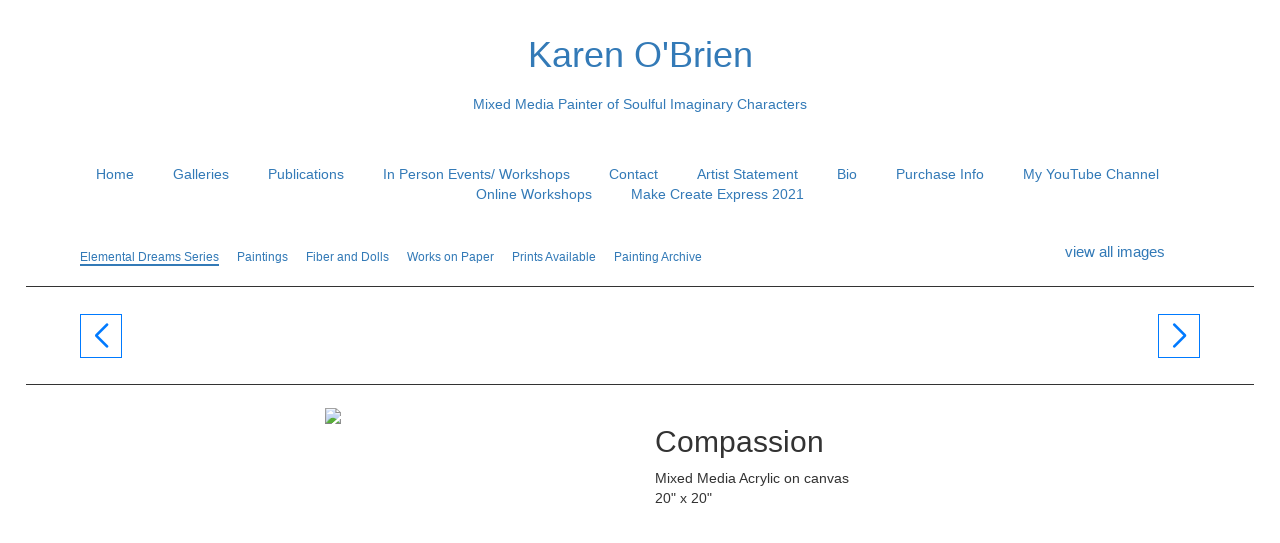

--- FILE ---
content_type: text/html; charset=UTF-8
request_url: https://www.keobrien.com/large-multi-view/Elemental-Dreams-Series/3969091-25-297739/Mixed-Media/compassion.html
body_size: 28066
content:
<!doctype html>
<!--[if lt IE 7 ]> <html lang="en" class="no-js ie6"> <![endif]-->
<!--[if IE 7 ]>    <html lang="en" class="no-js ie7"> <![endif]-->
<!--[if IE 8 ]>    <html lang="en" class="no-js ie8"> <![endif]-->
<!--[if IE 9 ]>    <html lang="en" class="no-js ie9"> <![endif]-->
<!--[if (gt IE 9)|!(IE)]><!--> <html lang="en" class="no-js"> <!--<![endif]-->
<head>
         <!-- Member Templates Common Header Elements Start, Temapate #(7) -->



    <title>&quot;Compassion&quot; (Original art by Karen O&#039;Brien)</title>
    <meta name="keywords" content="karen o'brien,ke o'brien,mixed media,artist,painter,acrylic,collage,imaginary characters,fantasy,figurative,vintage,antique,journal,books,Oregon,primitive" />
    <meta name="description" content="Mixed Media Acrylic on canvas<br />
20&quot; x 20&quot;. Original Mixed Media" />
    <meta name="generator" content="Artspan Artist Websites" />
    <meta name="robots" content="index, follow" />

    <meta http-equiv="Content-Type" content="text/html; charset=utf-8" />
        <meta name="city" content="Grants Pass" />
            <meta name="state" content="Oregon" />
            <meta name="zipcode" content="97527" />
            <meta name="geo.placename" content="Grants Pass, Oregon" />
            <meta name="country" content="United States" />
    
    <meta property="og:title" content="&quot;Compassion&quot; (Original art by Karen O&#039;Brien)" />
    <meta property="og:type" content="product" />
    <meta property="og:description" content="Mixed Media Acrylic on canvas<br />
20&quot; x 20&quot;. Original Mixed Media" />

            <meta property="og:image" content="https://objects.artspan.com/member/quietbear/500/3969091.jpg" />
        <meta property="og:image:type" content="image/jpeg" />
        <meta property="og:url" content="https://www.keobrien.com/large-multi-view/Elemental-Dreams-Series/3969091-25-297739/Mixed-Media/compassion.html" />
    <meta property="product:price:amount" content="" />
    <meta property="product:price:currency" content="" />

    <link rel="canonical" href="https://www.keobrien.com/large-multi-view/Elemental-Dreams-Series/3969091-25-297739/Mixed-Media/compassion.html">

    
    
    <script src="/js/jquery/2.1.4/jquery.min.js"></script>

    <script src="https://cdnjs.cloudflare.com/ajax/libs/jquery.waitforimages/2.4.0/jquery.waitforimages.min.js" integrity="sha512-L8XC2456W0xO8gCYqaY9/EQSHr9SL+QB2gaD6MQQLNZMUj52g99HkWqo2Cbw2LGQ0CRCLgxTcYUebQFCEq9NcQ==" crossorigin="anonymous" referrerpolicy="no-referrer"></script>
    <script src="https://cdnjs.cloudflare.com/ajax/libs/jquery-cookie/1.3.1/jquery.cookie.min.js"></script>

        <script src="/js/jquery/1.11.4/jquery-ui.min.js"></script>
    <script type="text/javascript" src="/js/artspan_base.js"></script>
    <link rel="stylesheet" href="/css/jquery/ui/1.11.2/themes/smoothness/jquery-ui.css">
            <script type="text/javascript" src="https://assets.artspan.com/js/thumbnail_scroller/jquery.easing.1.3.js"></script>
                <script type="text/javascript" src="/js/jquery/plugins/modernizr.custom.32177.js"></script>
    <script type="text/javascript">
    (function($){$.browserTest=function(a,z){var u='unknown',x='X',m=function(r,h){for(var i=0;i<h.length;i=i+1){r=r.replace(h[i][0],h[i][1]);}return r;},c=function(i,a,b,c){var r={name:m((a.exec(i)||[u,u])[1],b)};r[r.name]=true;r.version=(c.exec(i)||[x,x,x,x])[3];if(r.name.match(/safari/)&&r.version>400){r.version='2.0';}if(r.name==='presto'){r.version=($.browser.version>9.27)?'futhark':'linear_b';}r.versionNumber=parseFloat(r.version,10)||0;r.versionX=(r.version!==x)?(r.version+'').substr(0,1):x;r.className=r.name+r.versionX;return r;};a=(a.match(/Opera|Navigator|Minefield|KHTML|Chrome/)?m(a,[[/(Firefox|MSIE|KHTML,\slike\sGecko|Konqueror)/,''],['Chrome Safari','Chrome'],['KHTML','Konqueror'],['Minefield','Firefox'],['Navigator','Netscape']]):a).toLowerCase();$.browser=$.extend((!z)?$.browser:{},c(a,/(camino|chrome|firefox|netscape|konqueror|lynx|msie|opera|safari)/,[],/(camino|chrome|firefox|netscape|netscape6|opera|version|konqueror|lynx|msie|safari)(\/|\s)([a-z0-9\.\+]*?)(\;|dev|rel|\s|$)/));$.layout=c(a,/(gecko|konqueror|msie|opera|webkit)/,[['konqueror','khtml'],['msie','trident'],['opera','presto']],/(applewebkit|rv|konqueror|msie)(\:|\/|\s)([a-z0-9\.]*?)(\;|\)|\s)/);$.os={name:(/(win|mac|linux|sunos|solaris|iphone)/.exec(navigator.platform.toLowerCase())||[u])[0].replace('sunos','solaris')};if(!z){$('html').addClass([$.os.name,$.browser.name,$.browser.className,$.layout.name,$.layout.className].join(' '));}};$.browserTest(navigator.userAgent);})(jQuery);
    </script>

<!-- Below is a hack to allow scrolling in the modal for the printframer on IOs-->
<style>
    .iziModal-content
    {
        position: fixed;
        right: 0;
        bottom: 0;
        left: 0;
        top: 0;
        -webkit-overflow-scrolling: touch;
        overflow-y: scroll;
    }

	.iziModal .iziModal-iframe {
		height: 100% !important;
	}

	.site-wrapper .subgallery-list {
		z-index: 11 !important;
	}
</style>

	<script type="text/javascript" src="/js/dialog_modal/artspan_dialogs.js"></script>

                                    
        
        
        
        
        
        
                
        
        
        
        
        
        
        
        
        
        
        
        
        
        
        
        
        
        
        
        
        
        
        
        
                
        
        
        
        
            
        
        
        
        
                
        <script type="application/javascript">
            var _myartid=false;

            
                                _myartid=3969091
                
                                        var previewingPackage=false;
                                            
        </script>
        

                    <script type="text/javascript">var memberID="16497";var baseHref="/lg_view_multi.php";
$(document).ready(function(){
});</script>
<!--End Facebook Pixel Code-->
    

<!-- Member Templates Common Header Elements End -->    <meta http-equiv="X-UA-Compatible" content="IE=edge,chrome=1"/>
    <meta name="viewport" content="width=device-width, initial-scale=1.0, maximum-scale=1.0, user-scalable=0">

    <link rel="stylesheet" type="text/css" href="/D_Template/css/styles.min.css">
    <!-- PhotoSwipe -->
    <link rel="stylesheet" href="https://cdnjs.cloudflare.com/ajax/libs/photoswipe/4.1.2/photoswipe.min.css" />
    <!-- Skin CSS file (styling of UI - buttons, caption, etc.)
    In the folder of skin CSS file there are also:
    - .png and .svg icons sprite,
    - preloader.gif (for browsers that do not support CSS animations) -->
    <link rel="stylesheet" href="https://cdnjs.cloudflare.com/ajax/libs/photoswipe/4.1.2/default-skin/default-skin.css" />

            <link rel="preload" href="https://objects.artspan.com/member/quietbear/500/3969091.jpg" as="image" />
    
    <!-- photoswipe - Core JS file -->
    <script src="https://cdnjs.cloudflare.com/ajax/libs/photoswipe/4.1.2/photoswipe.min.js"></script>

    <!-- photoswipe - UI JS file -->
    <script src="https://cdnjs.cloudflare.com/ajax/libs/photoswipe/4.1.2/photoswipe-ui-default.min.js"></script>

    <link rel="stylesheet" type="text/css" href="https://maxcdn.bootstrapcdn.com/bootstrap/3.3.7/css/bootstrap.min.css">
    <script type="text/javascript" src="https://maxcdn.bootstrapcdn.com/bootstrap/3.3.7/js/bootstrap.min.js"></script>

    <script>
        function browserRedirect(url,newWindow){

            var url = (url) ? url : window.location.href;
            if (typeof(newWindow) != "undefined"){
                window.open(url);
            } else {
                window.location.href = url;
            }
            return;
        }

        /***************** contact page ***********************/
        function trim(str)
        {
            return str.replace(/^\s+|\s+$/g,'');
        }
        function ChkContactEmail(mail)
        {
            var str=mail;
            return true;
        }

        /***************** End contact page ***********************/


    </script>
    
    <link rel="stylesheet" href="/css/font-awesome-4.7.0/css/font-awesome.min.css">

    

    <!-- STYLES OVERRIDE FOUND -->
                        <link class="memberstyles dtemplate" id="memberCustomStyleSheet" rel="stylesheet" type="text/css" href="https://assets.artspan.com/css/member_sites/template_7/readymade/style_80406.css?v="/>
            
    <style type="text/css">
        
        .DOMHighlighter{
            box-shadow: inset 0 0 4px 4px #f8ffcc;
            cursor:pointer;
        }
        .gallery-menu-wrap h2, .gallery-menu-wrap ul, .gallery-menu-wrap li{
                display:inline-block;
        }

        .safari .gallery-menu-wrap li{
           display:inline-table;
        }

        .gallery-menu-wrap h3{
                font-size:0.85em;
        }
        .gallery-menu-list li{
                margin-left:1em;
        }
        .gallery-menu-wrap .current-gallery{
                text-decoration: none;
                border-bottom:2px solid;
        }
        option.current {background-color:#000;color:#fff;}

        #editableContent img {
            max-width: 100% !important;
            height: auto !important;
        }

        
        
        #scrollToTop {
            display: none;
            position: fixed;
            bottom: 4em;
            right: 10px;
            cursor: pointer;

        }

        #scrollToTop .btn{
            cursor: pointer;
            padding: 5px 15px !important;
        }

    </style>

    
    
    
<script type="text/javascript">function extractBackgroundURL(input){return input.replace(/"/g,"").replace(/url\(|\)$/ig,"");}
function colorizeElements(colorizeCSSID,colorizeColor){var useColor=colorizeColor;useColor=useColor.substring(1);var elements=$(colorizeCSSID);elements.each(function(index){var imageSource=$(this).attr('src');if(imageSource){newURL=imageSource+'&color='+useColor;$(this).attr('src',newURL);}
var backgroundImage=$(this).css("background-image");if(backgroundImage&&backgroundImage!='none'){var backURL=extractBackgroundURL(backgroundImage);newURL=backURL+'&color='+useColor;$(this).css("background-image","url('"+newURL+"')");}});}</script>

         <!-- Member Templates Common Header Elements Start, Temapate #(7) -->




            
                            
	<script type="text/javascript">
		if(typeof ga !== 'undefined') {
			ga('memberSiteTraffic.send', 'event', 'Images', 'ImageViewed', 3969091);
		}
	</script>

<script defer src="https://stats.artspan.com/js/script.js"></script>
                        <!--<script type="text/javascript" src="//www.artspan.com/js/reftrack.js"></script>-->
            
            <script type="text/javascript">
                $(document).ready(function(){

                    $("a[rel=newWindow]").click(function(ev){
                        ev.preventDefault();
                        window.open($(this).attr("href"),"_blank");
                        return false;
                    });

                    var fontsToLoad = "|||";
                    $("span").each(function(){
                        if ($(this).attr("data-font")){
                            if (fontsToLoad.indexOf($(this).attr("data-font"))<=0){
                                var cssLink = $("<link rel='stylesheet' type='text/css' href='"+$(this).attr("data-font")+"'>");
                                $("head").append(cssLink);
                                fontsToLoad += $(this).attr("data-font");
                            }
                        }
                    });
                });
            </script>
            

            
<!-- Member Templates Common Header Elements End -->
    
    <!-- hide site from print -->
            <style type="text/css" media="print">
            body {
                display:none;
                visibility:hidden;
            }
        </style>
    
    <base href="/">
</head>
<body id="D_Template"
      data-device="Apple"
      data-debug=""
      data-session="1fccd540b677150b8ab1991db7c1b659"
      class="site-background site_text_color site_font_size">

    
    
        <div class="site-wrapper">

        <div class="page-wrap gallery-detail">
        <header class="header main-header">
                            
<div class="header-info-wrap">
    <div class="container">
        <div class="row">

            <div class="col-xs-12">
                <div class="header-top-section artist-details center">
                    <!-- hide-me class is used in the @media css to hide this for a mobile screen -->
                    <div class="artist-wrap ">
                                                <div class="artist-info">
                            
                            <a href="/" class="logo-link">
                                <h1>Karen O&#039;Brien</h1>                                <p>Mixed Media Painter of Soulful Imaginary Characters</p>                            </a>
                                                    </div>
                    </div>
                </div>
            </div>
        </div>
    </div>
</div>

                <div class="line-divider"></div>
                <div class="header-navigation-wrap">
    <div class="container-fluid">
        <div class="row">
            <div class="col-xs-12">
                <div class="header-bottom-section header-nav center">
                    <div class="mobile-menu-button">
                        <div class="menu">
                            <span><i class="fa fa-bars"></i>&nbsp;</span>
                        </div>
                        <div class="close">
                            <span><i class="fa fa-times"></i>&nbsp;</span>
                        </div>
                    </div>
                    <nav class="nav main-nav">
                        <ul class="nav-list nav-center ">
                                                                                                                                        <li>
                                             <a href="/home">Home</a>                                         </li>
                                                                                                                                                                                                            <li class="active">
                                             <a href="/index.php">Galleries</a>                                         </li>
                                                                                                                                                                                                            <li>
                                             <a href="/publications.html">Publications</a>                                         </li>
                                                                                                                                                                                                            <li>
                                             <a href="/in-person-events-workshops.html">In Person Events/ Workshops</a>                                         </li>
                                                                                                                                                                                                            <li>
                                             <a href="/contact">Contact</a>                                         </li>
                                                                                                                                                                                                            <li>
                                             <a href="/statement">Artist Statement</a>                                         </li>
                                                                                                                                                                                                            <li>
                                             <a href="/biography">Bio</a>                                         </li>
                                                                                                                                                                                                            <li>
                                             <a href="/purchase">Purchase Info</a>                                         </li>
                                                                                                                                                                                                            <li>
                                              <a class="not-editing" href="https://www.youtube.com/watch?v=DgpHodgTXUI&list=PLJRqeJdi7ruVjTRR7iHWwz35m8a1TNyQm" target="_blank">My YouTube Channel</a>                                         </li>
                                                                                                                                                                                                            <li>
                                             <a href="/online-workshops.html">Online Workshops</a>                                         </li>
                                                                                                                                                                                                            <li>
                                              <a class="not-editing" href="https://tinyurl.com/KEObrienMCE21" target="_blank">Make Create Express 2021</a>                                         </li>
                                                                                                                        </ul>
                    </nav>
                </div>
            </div>
        </div>
    </div>
</div>                    </header>
        <div class="page-content-wrapper">
                                    <div class="content-block content-block-header">
                <div class="container-fluid">
                                        <div class="row">
                        <div class="col-xs-12 contentheading">
                                                            <div class="row">
                                    <div class="col-xs-12 col-sm-10">
                                        <div class="gallery-menu-wrap">
                                                                                    <ul class="gallery-menu-list">
                                                                                                    <li><a href="/large-multi-view/Elemental-Dreams-Series/3969081-1-297739/Elemental-Dreams-Series.html
" title="Elemental Dreams Series""><h3 class="current-gallery">Elemental Dreams Series</h3></a></li>
                                                                                                    <li><a href="/large-multi-view/Paintings/2562610-2-23134/Paintings.html
" title="Paintings""><h3>Paintings</h3></a></li>
                                                                                                    <li><a href="/large-multi-view/Fiber-and-Dolls/3969098-1-258916/Fiber-and-Dolls.html
" title="Fiber and Dolls""><h3>Fiber and Dolls</h3></a></li>
                                                                                                    <li><a href="/large-multi-view/Works-on-Paper/1133241-1-23135/Works-on-Paper.html
" title="Works on Paper""><h3>Works on Paper</h3></a></li>
                                                                                                    <li><a href="/large-multi-view/Prints-Available/2562618-1-213352/Prints-Available.html
" title="Prints Available""><h3>Prints Available</h3></a></li>
                                                                                                    <li><a href="/large-multi-view/Painting-Archive/2646353-3-206442/Painting-Archive.html
" title="Painting Archive""><h3>Painting Archive</h3></a></li>
                                                                                            </ul>
                                                                                </div>
                                    </div>
                                    <div class="col-xs-12 col-sm-2">
                                        <div id="viewAllThumbsLink">
                                            <a href="/thumbnail_list.php?mgd_id=297739">view all images</a>
                                        </div>
                                    </div>
                                </div>
                                                    </div>
                    </div>
                </div>
            </div>
                        <div class="main_content_area">
                                                    
    


<script src="/js/jquery.mobile.custom/jquery.mobile.custom.js"></script><script type="text/javascript">var SLTimer=false;var zoomEnabled=true;var zoomURL='https://objects.artspan.com/member/quietbear/1200/3969091.jpg';var currentPosition=25;var ScrollerApi="";var currentImageWidth=499;var slideShowActive=false;var slideShowIterations=1;var slideShowMaxIterations=5;var isAnAlternateView=false;var primaryArtID="3969091";var layoutVariation="alpha-2";var thumbControlPosition="left";var layoutClass="";var portraitImageWidth="";var mobileDevice=(/Android|webOS|iPhone|iPad|iPod|BlackBerry|IEMobile|Opera Mini/i.test(navigator.userAgent));$(document).ready(function(){loadNextPiece();if(mobileDevice){$("div.main-image-wrap").on("swipeleft",function(){$("#large-image-next").click();$('.overlay').hide();$('.text-wrap').hide();});$("div.main-image-wrap").on("swiperight",function(){$("#large-image-previous").click();$('.overlay').hide();$('.text-wrap').hide();});}
var art_list_total=Object.size(art_list);if(currentPosition==art_list_total){$("#large-image-next").hide();}
if(currentPosition==1){$("#large-image-previous").hide();}
if(zoomEnabled===false){$('#lightbox-link').removeClass("lightbox-link");$('#lightbox-link').removeAttr("href data-lightbox");$('.overlay').hide();$('.text-wrap').hide();}});
var gallery_id='297739';
var art_list={
1:{'img_id':'23804040','art_id':'3969081','title':'Seed of Hope'
}
,2:{'img_id':'23804155','art_id':'3969097','title':'No Doubts'
}
,3:{'img_id':'23804149','art_id':'3969096','title':'Shape of Her Container'
}
,4:{'img_id':'23804052','art_id':'3969083','title':'Inspiration'
}
,5:{'img_id':'23804094','art_id':'3969090','title':'Be Peace'
}
,6:{'img_id':'14319950','art_id':'2874897','title':'Threshold '
}
,7:{'img_id':'23804012','art_id':'3969077','title':'Mutualism'
}
,8:{'img_id':'23803958','art_id':'3969070','title':'Spreading My Wings'
}
,9:{'img_id':'23804125','art_id':'3969092','title':'Watch and Wait'
}
,10:{'img_id':'23804058','art_id':'3969084','title':'Moth to Flame'
}
,11:{'img_id':'23804082','art_id':'3969088','title':'Soul Path'
}
,12:{'img_id':'14319932','art_id':'2874894','title':'Wandering'
}
,13:{'img_id':'23803952','art_id':'3969069','title':'Take Flight'
}
,14:{'img_id':'23804143','art_id':'3969095','title':'Deep Feelings'
}
,15:{'img_id':'23804046','art_id':'3969082','title':'Saint Michael'
}
,16:{'img_id':'16653699','art_id':'3136114','title':'Nurture'
}
,17:{'img_id':'16343471','art_id':'3099554','title':'Surrender and Release'
}
,18:{'img_id':'16343462','art_id':'3099553','title':'Wisdom'
}
,19:{'img_id':'23803988','art_id':'3969073','title':'Earth'
}
,20:{'img_id':'23803964','art_id':'3969071','title':'Air'
}
,21:{'img_id':'23804137','art_id':'3969094','title':'Water'
}
,22:{'img_id':'17922217','art_id':'3280503','title':'Persephone'
}
,23:{'img_id':'23803994','art_id':'3969074','title':'Silence in the Woods'
}
,24:{'img_id':'21708056','art_id':'3733768','title':'New Beginning'
}
,25:{'img_id':'23804119','art_id':'3969091','title':'Compassion'
}
,26:{'img_id':'16653720','art_id':'3136115','title':'Soul Sisters'
}
,27:{'img_id':'23804070','art_id':'3969086','title':'Desire'
}
,28:{'img_id':'23804161','art_id':'3969098','title':'Dream Guide'
}
,29:{'img_id':'23804131','art_id':'3969093','title':'Chasse En Mer'
}
,30:{'img_id':'23804000','art_id':'3969075','title':'Forest Guide'
}
,31:{'img_id':'23526377','art_id':'3941538','title':'Mystic Combinations'
}
};Object.size=function(obj){var size=0,key;for(key in obj){if(obj.hasOwnProperty(key))size++;}
return size;};$.preLoadImages("/images/loading-bars.gif","/images/tinyloading.gif");function processLargeImageClick(){loadNextPiece();}
function loadNextPiece(){var art_list_size=Object.size(art_list);if(currentPosition<art_list_size){highlightAndLoadPiece(currentPosition+1);if(currentPosition+1==art_list_size){$("#large-image-next").hide();}
$("#large-image-previous").show();}else{$("#large-image-next").hide();}}
function loadPreviousPiece(){var art_list_size=Object.size(art_list);if(currentPosition>1&&currentPosition<=art_list_size){highlightAndLoadPiece(currentPosition-1);if(currentPosition-1==1){$("#large-image-previous").hide();}
$("#large-image-next").show();}else{$("#large-image-previous").hide();}}
function largeImageLoaded(){$('#large-image').fadeTo('fast',1.0);$('#imageLoadingAnimation').hide();}
function highlightAndLoadPiece(position,url,skipPushState){if(!url){url=window.location.href;}
highlightPiece(position);loadPiece(position,url,skipPushState);}
$(window).bind('popstate',function(event){var pathArray=window.location.pathname.split('/');if(typeof pathArray[3]!='undefined'){var pathInfo=pathArray[3];var pathPosition=pathInfo.split('-');if(typeof pathPosition[1]!='undefined'){var position=pathPosition[1];loadPiece(position,window.location.href,true);}}});function supportsHistoryApi(){return!!(window.history&&history.pushState);}
function loadPiece(position,url,skipPushState){if(SLTimer){clearTimeout(SLTimer);}
if(supportsHistoryApi()&&!skipPushState){window.history.pushState({urlPath:url},"",url);}
var isAnAlternateView=false;var lastKnownTitle=$("#artwork-title").html();$("#alternateImages").html("");$("#large-image").fadeTo('fast',0.01);$("#artwork-title").html('<img src="/images/loading-bars.gif" alt="Loading...One Moment" title="Loading...One Moment" />');var element=art_list[position];var title=element['title'];var art_id=element['art_id'];var staticHostStr='https://objects.artspan.com/member/';if(typeof ga!="undefined"){ga('memberSiteTraffic.send','event','Images','ImageViewed',art_id);}
var use_data={'screenMode':'ajaxRefresh','subdomain':'karenobrien.artspan.com','artist_id':'16497','aid':art_id,'mgd_id':gallery_id,'url':url};$.ajax({type:"GET",url:"/lg_view_multi.php",data:use_data,dataType:"json"}).done(function(data){if(data.responseCode&&data.responseCode=='OK'){console.log(data);var img_id=data.art_detail['img_id'];var art_id=data.art_detail['art_id'];var username=data.art_detail['uname'];var imageWidth=data.art_detail['width'];var imageHeight=data.art_detail['height'];var image_size=data.art_detail['image_size'];primaryArtID=art_id;zoomEnabled=data.art_detail['zoomEnabled'];currentImageWidth=data.art_detail['width'];var meta_description=data.description;var meta_imageTitle=data.imageTitle;var artist_name="Karen O\'Brien";var useLargeForVerticleImage=data.art_detail['useLargeForVerticleImage'];var useSize="";var priceFormatted=data.art_detail['priceFormatted'];var _share_currency_code=$.trim($('meta[property=product\\:price\\:currency]').prop('content'));meta_imageTitle=meta_imageTitle.replace(/(<([^>]+)>)/ig,"");var imageURL;if(zoomEnabled){var zoomURL=staticHostStr+username+'/1200/'+art_id+'.jpg';$('#lightbox-link').addClass("lightbox-link");$('#lightbox-link').attr('href',zoomURL);$('#lightbox-link').attr("data-lightbox","image-1");$('.overlay').show();$('.text-wrap').show();imageURL=zoomURL;}else{$('#lightbox-link').removeClass("lightbox-link");$('#lightbox-link').removeAttr("href data-lightbox");$('.overlay').hide();$('.text-wrap').hide();}
var imageURL=staticHostStr+username+'/'+image_size+'/'+art_id+'.jpg';$('#large-image').attr('src',imageURL);$('#large-image').attr('title',title);$('#artwork-title').html(title);if(data.alternateViews){

altViewOutput=" ";for(altView in data.alternateViews){var altImageSize=500;if(data.alternateViews[altView].zoom_available){altImageSize=1200;}
altViewOutput+="<li>";altViewOutput+="<"+"div class=\"background-image alt-image\"  data-title=\""+data.alternateViews[altView].title+"\" style=\"background-image:url('";altViewOutput+=staticHostStr+username+"/"+altImageSize+"/"+data.alternateViews[altView].art_id+".jpg";altViewOutput+="')\"></div> ";altViewOutput+="</li>";}
console.log(altViewOutput);$("#alternateImages").html(altViewOutput);

galleryImages($('.gallery-detail .content-block-image-detail .alternative-views li'),$('.gallery-detail .content-block-image-detail .alt-image'),$('.alternative-view'));}else{console.log("no alternateViews in data");console.log(data);}
currentPosition=position;var root=location.protocol+'//'+location.host;window.completeURL=root+'/large-multi-view/gallery/'+art_id+'-'+position+'-'+gallery_id+'/art.html';
$('meta[property=og\\:url]').prop('content',url);$("meta[name=description]").attr("content",meta_description);$('meta[property= og\\:description]').attr("content",meta_description);$('meta[property= og\\:title]').attr("content",meta_imageTitle);$('meta[property=og\\:image]').prop('content',imageURL);$('meta[property=product\\:price\\:amount]').prop('content',priceFormatted);$('meta[property=product\\:price\\:currency]').prop('content',_share_currency_code);if(typeof addthis!=='undefined'){addthis.update('share','url',window.completeURL);addthis.update('share','media',imageURL);addthis.update('share','title',meta_imageTitle);addthis.update('share','description',meta_description);}}else{alert("There was a problem with the response from the server : "+data);}}).fail(function(data,responseText,errorThrown){$("#art_detail_container.default #artwork-title").html(lastKnownTitle);});}
function highlightPiece(position){var $thumbScroller_thumb=$(".thumbnail-link .background-image");var $thumbScroller_link=$(".thumbnail-link");$thumbScroller_thumb.each(function(){$(this).removeClass("background-image-active");});$('#backround-image-'+position).addClass("background-image-active");}
function okMsg(okTitle,msg){$("#okMsg p").html(msg);$("#okMsg").dialog({title:okTitle,autoOpen:true,buttons:{"OK":function(){$(this).dialog("close");return false}}});}</script>

            <div class="content-block content-block-slider" >
    <div class="container">
        <div class="row">
            <div class="col-xs-12">
                <div class="swiper">
                    <div class="swiper-wrapper">
                                                    <div class="swiper-slide">
                                <a id="thumbnail-link-1" class="thumbnail-link" href="/large-multi-view/Elemental-Dreams-Series/3969081-1-297739/Mixed-Media/seed-of-hope.html" title="Seed of Hope">
                                    <div class="background-image " style="background-image: url('https://objects.artspan.com/member/quietbear/125/3969081.jpg');"></div>

                                </a>
                            </div>
                                                    <div class="swiper-slide">
                                <a id="thumbnail-link-2" class="thumbnail-link" href="/large-multi-view/Elemental-Dreams-Series/3969097-2-297739/Mixed-Media/no-doubts.html" title="No Doubts">
                                    <div class="background-image " style="background-image: url('https://objects.artspan.com/member/quietbear/125/3969097.jpg');"></div>

                                </a>
                            </div>
                                                    <div class="swiper-slide">
                                <a id="thumbnail-link-3" class="thumbnail-link" href="/large-multi-view/Elemental-Dreams-Series/3969096-3-297739/Mixed-Media/shape-of-her-container.html" title="Shape of Her Container">
                                    <div class="background-image " style="background-image: url('https://objects.artspan.com/member/quietbear/125/3969096.jpg');"></div>

                                </a>
                            </div>
                                                    <div class="swiper-slide">
                                <a id="thumbnail-link-4" class="thumbnail-link" href="/large-multi-view/Elemental-Dreams-Series/3969083-4-297739/Mixed-Media/inspiration.html" title="Inspiration">
                                    <div class="background-image " style="background-image: url('https://objects.artspan.com/member/quietbear/125/3969083.jpg');"></div>

                                </a>
                            </div>
                                                    <div class="swiper-slide">
                                <a id="thumbnail-link-5" class="thumbnail-link" href="/large-multi-view/Elemental-Dreams-Series/3969090-5-297739/Mixed-Media/be-peace.html" title="Be Peace">
                                    <div class="background-image " style="background-image: url('https://objects.artspan.com/member/quietbear/125/3969090.jpg');"></div>

                                </a>
                            </div>
                                                    <div class="swiper-slide">
                                <a id="thumbnail-link-6" class="thumbnail-link" href="/large-multi-view/Elemental-Dreams-Series/2874897-6-297739/Painting/threshold.html" title="Threshold ">
                                    <div class="background-image " style="background-image: url('https://objects.artspan.com/member/quietbear/125/2874897.jpg');"></div>

                                </a>
                            </div>
                                                    <div class="swiper-slide">
                                <a id="thumbnail-link-7" class="thumbnail-link" href="/large-multi-view/Elemental-Dreams-Series/3969077-7-297739/Mixed-Media/mutualism.html" title="Mutualism">
                                    <div class="background-image " style="background-image: url('https://objects.artspan.com/member/quietbear/125/3969077.jpg');"></div>

                                </a>
                            </div>
                                                    <div class="swiper-slide">
                                <a id="thumbnail-link-8" class="thumbnail-link" href="/large-multi-view/Elemental-Dreams-Series/3969070-8-297739/Painting/spreading-my-wings.html" title="Spreading My Wings">
                                    <div class="background-image " style="background-image: url('https://objects.artspan.com/member/quietbear/125/3969070.jpg');"></div>

                                </a>
                            </div>
                                                    <div class="swiper-slide">
                                <a id="thumbnail-link-9" class="thumbnail-link" href="/large-multi-view/Elemental-Dreams-Series/3969092-9-297739/Mixed-Media/watch-and-wait.html" title="Watch and Wait">
                                    <div class="background-image " style="background-image: url('https://objects.artspan.com/member/quietbear/125/3969092.jpg');"></div>

                                </a>
                            </div>
                                                    <div class="swiper-slide">
                                <a id="thumbnail-link-10" class="thumbnail-link" href="/large-multi-view/Elemental-Dreams-Series/3969084-10-297739/Mixed-Media/moth-to-flame.html" title="Moth to Flame">
                                    <div class="background-image " style="background-image: url('https://objects.artspan.com/member/quietbear/125/3969084.jpg');"></div>

                                </a>
                            </div>
                                                    <div class="swiper-slide">
                                <a id="thumbnail-link-11" class="thumbnail-link" href="/large-multi-view/Elemental-Dreams-Series/3969088-11-297739/Mixed-Media/soul-path.html" title="Soul Path">
                                    <div class="background-image " style="background-image: url('https://objects.artspan.com/member/quietbear/125/3969088.jpg');"></div>

                                </a>
                            </div>
                                                    <div class="swiper-slide">
                                <a id="thumbnail-link-12" class="thumbnail-link" href="/large-multi-view/Elemental-Dreams-Series/2874894-12-297739/Mixed-Media/wandering.html" title="Wandering">
                                    <div class="background-image " style="background-image: url('https://objects.artspan.com/member/quietbear/125/2874894.jpg');"></div>

                                </a>
                            </div>
                                                    <div class="swiper-slide">
                                <a id="thumbnail-link-13" class="thumbnail-link" href="/large-multi-view/Elemental-Dreams-Series/3969069-13-297739/Painting/take-flight.html" title="Take Flight">
                                    <div class="background-image " style="background-image: url('https://objects.artspan.com/member/quietbear/125/3969069.jpg');"></div>

                                </a>
                            </div>
                                                    <div class="swiper-slide">
                                <a id="thumbnail-link-14" class="thumbnail-link" href="/large-multi-view/Elemental-Dreams-Series/3969095-14-297739/Mixed-Media/deep-feelings.html" title="Deep Feelings">
                                    <div class="background-image " style="background-image: url('https://objects.artspan.com/member/quietbear/125/3969095.jpg');"></div>

                                </a>
                            </div>
                                                    <div class="swiper-slide">
                                <a id="thumbnail-link-15" class="thumbnail-link" href="/large-multi-view/Elemental-Dreams-Series/3969082-15-297739/Mixed-Media/saint-michael.html" title="Saint Michael">
                                    <div class="background-image " style="background-image: url('https://objects.artspan.com/member/quietbear/125/3969082.jpg');"></div>

                                </a>
                            </div>
                                                    <div class="swiper-slide">
                                <a id="thumbnail-link-16" class="thumbnail-link" href="/large-multi-view/Elemental-Dreams-Series/3136114-16-297739/Painting/nurture.html" title="Nurture">
                                    <div class="background-image " style="background-image: url('https://objects.artspan.com/member/quietbear/125/3136114.jpg');"></div>

                                </a>
                            </div>
                                                    <div class="swiper-slide">
                                <a id="thumbnail-link-17" class="thumbnail-link" href="/large-multi-view/Elemental-Dreams-Series/3099554-17-297739/Painting/surrender-and-release.html" title="Surrender and Release">
                                    <div class="background-image " style="background-image: url('https://objects.artspan.com/member/quietbear/125/3099554.jpg');"></div>

                                </a>
                            </div>
                                                    <div class="swiper-slide">
                                <a id="thumbnail-link-18" class="thumbnail-link" href="/large-multi-view/Elemental-Dreams-Series/3099553-18-297739/Painting/wisdom.html" title="Wisdom">
                                    <div class="background-image " style="background-image: url('https://objects.artspan.com/member/quietbear/125/3099553.jpg');"></div>

                                </a>
                            </div>
                                                    <div class="swiper-slide">
                                <a id="thumbnail-link-19" class="thumbnail-link" href="/large-multi-view/Elemental-Dreams-Series/3969073-19-297739/Mixed-Media/earth.html" title="Earth">
                                    <div class="background-image " style="background-image: url('https://objects.artspan.com/member/quietbear/125/3969073.jpg');"></div>

                                </a>
                            </div>
                                                    <div class="swiper-slide">
                                <a id="thumbnail-link-20" class="thumbnail-link" href="/large-multi-view/Elemental-Dreams-Series/3969071-20-297739/Painting/air.html" title="Air">
                                    <div class="background-image " style="background-image: url('https://objects.artspan.com/member/quietbear/125/3969071.jpg');"></div>

                                </a>
                            </div>
                                                    <div class="swiper-slide">
                                <a id="thumbnail-link-21" class="thumbnail-link" href="/large-multi-view/Elemental-Dreams-Series/3969094-21-297739/Mixed-Media/water.html" title="Water">
                                    <div class="background-image " style="background-image: url('https://objects.artspan.com/member/quietbear/125/3969094.jpg');"></div>

                                </a>
                            </div>
                                                    <div class="swiper-slide">
                                <a id="thumbnail-link-22" class="thumbnail-link" href="/large-multi-view/Elemental-Dreams-Series/3280503-22-297739/Painting/persephone.html" title="Persephone">
                                    <div class="background-image " style="background-image: url('https://objects.artspan.com/member/quietbear/125/3280503.jpg');"></div>

                                </a>
                            </div>
                                                    <div class="swiper-slide">
                                <a id="thumbnail-link-23" class="thumbnail-link" href="/large-multi-view/Elemental-Dreams-Series/3969074-23-297739/Mixed-Media/silence-in-the-woods.html" title="Silence in the Woods">
                                    <div class="background-image " style="background-image: url('https://objects.artspan.com/member/quietbear/125/3969074.jpg');"></div>

                                </a>
                            </div>
                                                    <div class="swiper-slide">
                                <a id="thumbnail-link-24" class="thumbnail-link" href="/large-multi-view/Elemental-Dreams-Series/3733768-24-297739/Painting/new-beginning.html" title="New Beginning">
                                    <div class="background-image " style="background-image: url('https://objects.artspan.com/member/quietbear/125/3733768.jpg');"></div>

                                </a>
                            </div>
                                                    <div class="swiper-slide">
                                <a id="thumbnail-link-25" class="thumbnail-link" href="/large-multi-view/Elemental-Dreams-Series/3969091-25-297739/Mixed-Media/compassion.html" title="Compassion">
                                    <div class="background-image " style="background-image: url('https://objects.artspan.com/member/quietbear/125/3969091.jpg');"></div>

                                </a>
                            </div>
                                                    <div class="swiper-slide">
                                <a id="thumbnail-link-26" class="thumbnail-link" href="/large-multi-view/Elemental-Dreams-Series/3136115-26-297739/Painting/soul-sisters.html" title="Soul Sisters">
                                    <div class="background-image " style="background-image: url('https://objects.artspan.com/member/quietbear/125/3136115.jpg');"></div>

                                </a>
                            </div>
                                                    <div class="swiper-slide">
                                <a id="thumbnail-link-27" class="thumbnail-link" href="/large-multi-view/Elemental-Dreams-Series/3969086-27-297739/Textiles-and-Fiber-Arts/desire.html" title="Desire">
                                    <div class="background-image " style="background-image: url('https://objects.artspan.com/member/quietbear/125/3969086.jpg');"></div>

                                </a>
                            </div>
                                                    <div class="swiper-slide">
                                <a id="thumbnail-link-28" class="thumbnail-link" href="/large-multi-view/Elemental-Dreams-Series/3969098-28-297739/Textiles-and-Fiber-Arts/dream-guide.html" title="Dream Guide">
                                    <div class="background-image " style="background-image: url('https://objects.artspan.com/member/quietbear/125/3969098.jpg');"></div>

                                </a>
                            </div>
                                                    <div class="swiper-slide">
                                <a id="thumbnail-link-29" class="thumbnail-link" href="/large-multi-view/Elemental-Dreams-Series/3969093-29-297739/Textiles-and-Fiber-Arts/chasse-en-mer.html" title="Chasse En Mer">
                                    <div class="background-image " style="background-image: url('https://objects.artspan.com/member/quietbear/125/3969093.jpg');"></div>

                                </a>
                            </div>
                                                    <div class="swiper-slide">
                                <a id="thumbnail-link-30" class="thumbnail-link" href="/large-multi-view/Elemental-Dreams-Series/3969075-30-297739/Mixed-Media/forest-guide.html" title="Forest Guide">
                                    <div class="background-image " style="background-image: url('https://objects.artspan.com/member/quietbear/125/3969075.jpg');"></div>

                                </a>
                            </div>
                                                    <div class="swiper-slide">
                                <a id="thumbnail-link-31" class="thumbnail-link" href="/large-multi-view/Elemental-Dreams-Series/3941538-31-297739/Textiles-and-Fiber-Arts/mystic-combinations.html" title="Mystic Combinations">
                                    <div class="background-image " style="background-image: url('https://objects.artspan.com/member/quietbear/125/3941538.jpg');"></div>

                                </a>
                            </div>
                                            </div>
                    <a href="#" class="swiper-button-prev"></a>
                    <a href="#" class="swiper-button-next"></a>
                </div>
            </div>
        </div>
    </div>
</div>


<script>
    $(document).ready(function() {
        const swiper = new Swiper('.swiper', {

            // Navigation arrows
            navigation: {
                nextEl: '.swiper-button-next',
                prevEl: '.swiper-button-prev',
            },
            width: 102,
            height: 102,
            autoHeight: false,
            loop: true,
            loopedSlides: 30,
            initialSlide: 24,
        });
    });
</script>

            <div class="content-block content-block-image-detail">
        <div class="container-fluid">
            <div class="row">
                <div class="col-xs-12">
                                        <div class="row">
	<div class="col-xs-12">
		<app-artwork
	data-app="{&quot;largestOriginalImage&quot;:&quot;https:\/\/objects.artspan.com\/member\/quietbear\/1200\/3969091.jpg&quot;,&quot;originalImage&quot;:&quot;https:\/\/objects.artspan.com\/member\/quietbear\/1200\/3969091.jpg&quot;,&quot;originalImageLivePreview&quot;:&quot;https:\/\/www.keobrien.com\/artwork\/3969091\/live-preview?size=1200&quot;,&quot;largestPrintImage&quot;:&quot;https:\/\/s3.amazonaws.com\/objects.artspan.com\/member\/quietbear\/1200\/3969091.jpg&quot;,&quot;printImage&quot;:&quot;https:\/\/s3.amazonaws.com\/objects.artspan.com\/member\/quietbear\/1200\/3969091.jpg&quot;,&quot;printImageLivePreview&quot;:&quot;..\/..\/..\/..\/artwork\/3969091\/live-preview?size=1200&quot;,&quot;artworkId&quot;:3969091,&quot;artworkTitle&quot;:&quot;Compassion&quot;,&quot;altText&quot;:null,&quot;enableLivePreview&quot;:true,&quot;isMainSite&quot;:false,&quot;currentUserId&quot;:0,&quot;memberId&quot;:16497,&quot;memberName&quot;:&quot;Karen O&#039;Brien&quot;,&quot;memberUsername&quot;:&quot;quietbear&quot;,&quot;fileName500&quot;:&quot;31770a28b5fda664e13066e5062a983b&quot;,&quot;imageFileName&quot;:&quot;3969091.jpg &quot;,&quot;currencySymbolLeft&quot;:&quot;$&quot;,&quot;currencySymbolRight&quot;:&quot;&quot;,&quot;taxClassId&quot;:23215,&quot;siteMeasurementUnit&quot;:&quot;imperial&quot;,&quot;artistCartEnabled&quot;:true,&quot;isFavorite&quot;:false,&quot;loggedIn&quot;:false,&quot;bioImageExists&quot;:true,&quot;memberSlug&quot;:&quot;karen-o-brien&quot;,&quot;isSwaia&quot;:false,&quot;memberWebsiteArtworkUrl&quot;:null,&quot;description&quot;:&quot;Mixed Media Acrylic on canvas&lt;br \/&gt;\r\n20\&quot; x 20\&quot;&quot;,&quot;cartEnabled&quot;:false,&quot;sold&quot;:true,&quot;contactArtist&quot;:false,&quot;minPriceOriginal&quot;:&quot;&lt;small&gt;$&lt;\/small&gt;0.00&lt;small&gt;&lt;\/small&gt;&quot;,&quot;minPricePrint&quot;:&quot;&lt;small&gt;$&lt;\/small&gt;0.00&lt;small&gt;&lt;\/small&gt;&quot;,&quot;frames&quot;:[{&quot;id&quot;:0,&quot;frameId&quot;:&quot;105001&quot;,&quot;size&quot;:&quot;0.875 x &quot;,&quot;width&quot;:0.875,&quot;height&quot;:0.875,&quot;rabbetDepth&quot;:0,&quot;rabbetHeight&quot;:0.875,&quot;name&quot;:&quot;Black&quot;,&quot;style&quot;:&quot;solid wood&quot;,&quot;description&quot;:&quot;0.875w x 0.875h&quot;,&quot;image&quot;:&quot;https:\/\/imagedelivery.net\/dMe2PkHT_c0vj0vKtyuUBA\/30317c44-714c-441c-2777-6ab0de1af200\/150x150&quot;,&quot;color&quot;:&quot;Black&quot;,&quot;collection&quot;:&quot;Black&quot;,&quot;suitableForPaper&quot;:&quot;yes&quot;,&quot;suitableCanvasGalleryWrap&quot;:&quot;no&quot;,&quot;suitableCanvasMuseumWrap&quot;:&quot;yes&quot;},{&quot;id&quot;:0,&quot;frameId&quot;:&quot;105002&quot;,&quot;size&quot;:&quot;0.875 x &quot;,&quot;width&quot;:0.875,&quot;height&quot;:0.875,&quot;rabbetDepth&quot;:0,&quot;rabbetHeight&quot;:0.875,&quot;name&quot;:&quot;White&quot;,&quot;style&quot;:&quot;solid wood&quot;,&quot;description&quot;:&quot;0.875w x 0.875h&quot;,&quot;image&quot;:&quot;https:\/\/imagedelivery.net\/dMe2PkHT_c0vj0vKtyuUBA\/f71a6db5-4478-46c7-b394-656a3499c800\/150x150&quot;,&quot;color&quot;:&quot;White&quot;,&quot;collection&quot;:&quot;White&quot;,&quot;suitableForPaper&quot;:&quot;yes&quot;,&quot;suitableCanvasGalleryWrap&quot;:&quot;no&quot;,&quot;suitableCanvasMuseumWrap&quot;:&quot;yes&quot;},{&quot;id&quot;:0,&quot;frameId&quot;:&quot;105003&quot;,&quot;size&quot;:&quot;0.875 x &quot;,&quot;width&quot;:0.875,&quot;height&quot;:0.875,&quot;rabbetDepth&quot;:0,&quot;rabbetHeight&quot;:0.875,&quot;name&quot;:&quot;Oak&quot;,&quot;style&quot;:&quot;solid wood&quot;,&quot;description&quot;:&quot;0.875w x 0.875h&quot;,&quot;image&quot;:&quot;https:\/\/imagedelivery.net\/dMe2PkHT_c0vj0vKtyuUBA\/32c3b52d-cd3b-47e5-5da4-8bb86b9e2800\/150x150&quot;,&quot;color&quot;:&quot;Oak&quot;,&quot;collection&quot;:&quot;Oak&quot;,&quot;suitableForPaper&quot;:&quot;yes&quot;,&quot;suitableCanvasGalleryWrap&quot;:&quot;no&quot;,&quot;suitableCanvasMuseumWrap&quot;:&quot;yes&quot;},{&quot;id&quot;:0,&quot;frameId&quot;:&quot;105005&quot;,&quot;size&quot;:&quot;1.25 x &quot;,&quot;width&quot;:1.25,&quot;height&quot;:0.875,&quot;rabbetDepth&quot;:0,&quot;rabbetHeight&quot;:0.875,&quot;name&quot;:&quot;Black&quot;,&quot;style&quot;:&quot;solid wood&quot;,&quot;description&quot;:&quot;1.25w x 0.875h&quot;,&quot;image&quot;:&quot;https:\/\/imagedelivery.net\/dMe2PkHT_c0vj0vKtyuUBA\/b61323ed-4fdd-4881-0041-3aabaf9cc500\/150x150&quot;,&quot;color&quot;:&quot;Black&quot;,&quot;collection&quot;:&quot;Black&quot;,&quot;suitableForPaper&quot;:&quot;yes&quot;,&quot;suitableCanvasGalleryWrap&quot;:&quot;no&quot;,&quot;suitableCanvasMuseumWrap&quot;:&quot;yes&quot;},{&quot;id&quot;:0,&quot;frameId&quot;:&quot;105006&quot;,&quot;size&quot;:&quot;1.25 x &quot;,&quot;width&quot;:1.25,&quot;height&quot;:0.875,&quot;rabbetDepth&quot;:0,&quot;rabbetHeight&quot;:0.875,&quot;name&quot;:&quot;White&quot;,&quot;style&quot;:&quot;solid wood&quot;,&quot;description&quot;:&quot;1.25w x 0.875h&quot;,&quot;image&quot;:&quot;https:\/\/imagedelivery.net\/dMe2PkHT_c0vj0vKtyuUBA\/10ba7102-4d84-43c5-e662-c102308fe900\/150x150&quot;,&quot;color&quot;:&quot;White&quot;,&quot;collection&quot;:&quot;White&quot;,&quot;suitableForPaper&quot;:&quot;yes&quot;,&quot;suitableCanvasGalleryWrap&quot;:&quot;no&quot;,&quot;suitableCanvasMuseumWrap&quot;:&quot;yes&quot;},{&quot;id&quot;:0,&quot;frameId&quot;:&quot;105007&quot;,&quot;size&quot;:&quot;1.25 x &quot;,&quot;width&quot;:1.25,&quot;height&quot;:0.875,&quot;rabbetDepth&quot;:0,&quot;rabbetHeight&quot;:0.875,&quot;name&quot;:&quot;Oak&quot;,&quot;style&quot;:&quot;solid wood&quot;,&quot;description&quot;:&quot;1.25w x 0.875h&quot;,&quot;image&quot;:&quot;https:\/\/imagedelivery.net\/dMe2PkHT_c0vj0vKtyuUBA\/e910a764-0640-4756-d25a-d609887d2e00\/150x150&quot;,&quot;color&quot;:&quot;Oak&quot;,&quot;collection&quot;:&quot;Oak&quot;,&quot;suitableForPaper&quot;:&quot;yes&quot;,&quot;suitableCanvasGalleryWrap&quot;:&quot;no&quot;,&quot;suitableCanvasMuseumWrap&quot;:&quot;yes&quot;},{&quot;id&quot;:0,&quot;frameId&quot;:&quot;105008&quot;,&quot;size&quot;:&quot;0.875 x &quot;,&quot;width&quot;:0.875,&quot;height&quot;:1.125,&quot;rabbetDepth&quot;:0,&quot;rabbetHeight&quot;:1.125,&quot;name&quot;:&quot;Natural Wood&quot;,&quot;style&quot;:&quot;solid wood&quot;,&quot;description&quot;:&quot;0.875w x 1.125h&quot;,&quot;image&quot;:&quot;https:\/\/imagedelivery.net\/dMe2PkHT_c0vj0vKtyuUBA\/62e00fcd-06d9-4356-e1e1-b93fcd8ed300\/150x150&quot;,&quot;color&quot;:&quot;Natural Wood&quot;,&quot;collection&quot;:&quot;Natural Wood&quot;,&quot;suitableForPaper&quot;:&quot;yes&quot;,&quot;suitableCanvasGalleryWrap&quot;:&quot;no&quot;,&quot;suitableCanvasMuseumWrap&quot;:&quot;yes&quot;},{&quot;id&quot;:0,&quot;frameId&quot;:&quot;105009&quot;,&quot;size&quot;:&quot;0.75 x &quot;,&quot;width&quot;:0.75,&quot;height&quot;:1.125,&quot;rabbetDepth&quot;:0,&quot;rabbetHeight&quot;:1.125,&quot;name&quot;:&quot;Black&quot;,&quot;style&quot;:&quot;solid wood&quot;,&quot;description&quot;:&quot;0.75w x 1.125h&quot;,&quot;image&quot;:&quot;https:\/\/imagedelivery.net\/dMe2PkHT_c0vj0vKtyuUBA\/b61323ed-4fdd-4881-0041-3aabaf9cc500\/150x150&quot;,&quot;color&quot;:&quot;Black&quot;,&quot;collection&quot;:&quot;Black&quot;,&quot;suitableForPaper&quot;:&quot;yes&quot;,&quot;suitableCanvasGalleryWrap&quot;:&quot;no&quot;,&quot;suitableCanvasMuseumWrap&quot;:&quot;yes&quot;},{&quot;id&quot;:0,&quot;frameId&quot;:&quot;105010&quot;,&quot;size&quot;:&quot;0.75 x &quot;,&quot;width&quot;:0.75,&quot;height&quot;:1.125,&quot;rabbetDepth&quot;:0,&quot;rabbetHeight&quot;:1.125,&quot;name&quot;:&quot;White&quot;,&quot;style&quot;:&quot;solid wood&quot;,&quot;description&quot;:&quot;0.75w x 1.125h&quot;,&quot;image&quot;:&quot;https:\/\/imagedelivery.net\/dMe2PkHT_c0vj0vKtyuUBA\/10ba7102-4d84-43c5-e662-c102308fe900\/150x150&quot;,&quot;color&quot;:&quot;White&quot;,&quot;collection&quot;:&quot;White&quot;,&quot;suitableForPaper&quot;:&quot;yes&quot;,&quot;suitableCanvasGalleryWrap&quot;:&quot;no&quot;,&quot;suitableCanvasMuseumWrap&quot;:&quot;yes&quot;},{&quot;id&quot;:0,&quot;frameId&quot;:&quot;105011&quot;,&quot;size&quot;:&quot;0.875 x &quot;,&quot;width&quot;:0.875,&quot;height&quot;:1.125,&quot;rabbetDepth&quot;:0,&quot;rabbetHeight&quot;:1.125,&quot;name&quot;:&quot;Gold&quot;,&quot;style&quot;:&quot;solid wood&quot;,&quot;description&quot;:&quot;0.875w x 1.125h&quot;,&quot;image&quot;:&quot;https:\/\/imagedelivery.net\/dMe2PkHT_c0vj0vKtyuUBA\/caf77e37-19a6-4690-cdda-e148d2f29200\/150x150&quot;,&quot;color&quot;:&quot;Gold&quot;,&quot;collection&quot;:&quot;Gold&quot;,&quot;suitableForPaper&quot;:&quot;yes&quot;,&quot;suitableCanvasGalleryWrap&quot;:&quot;no&quot;,&quot;suitableCanvasMuseumWrap&quot;:&quot;yes&quot;},{&quot;id&quot;:0,&quot;frameId&quot;:&quot;105012&quot;,&quot;size&quot;:&quot;0.875 x &quot;,&quot;width&quot;:0.875,&quot;height&quot;:1.125,&quot;rabbetDepth&quot;:0,&quot;rabbetHeight&quot;:1.125,&quot;name&quot;:&quot;Espresso&quot;,&quot;style&quot;:&quot;solid wood&quot;,&quot;description&quot;:&quot;0.875w x 1.125h&quot;,&quot;image&quot;:&quot;https:\/\/imagedelivery.net\/dMe2PkHT_c0vj0vKtyuUBA\/a529b245-e38f-4480-073b-ebed37675400\/150x150&quot;,&quot;color&quot;:&quot;Espresso&quot;,&quot;collection&quot;:&quot;Espresso&quot;,&quot;suitableForPaper&quot;:&quot;yes&quot;,&quot;suitableCanvasGalleryWrap&quot;:&quot;no&quot;,&quot;suitableCanvasMuseumWrap&quot;:&quot;yes&quot;},{&quot;id&quot;:0,&quot;frameId&quot;:&quot;105013&quot;,&quot;size&quot;:&quot;2 x &quot;,&quot;width&quot;:2,&quot;height&quot;:1.0625,&quot;rabbetDepth&quot;:0,&quot;rabbetHeight&quot;:1.0625,&quot;name&quot;:&quot;Black with Gold&quot;,&quot;style&quot;:&quot;solid wood&quot;,&quot;description&quot;:&quot;2.00w x 1.06h&quot;,&quot;image&quot;:&quot;https:\/\/imagedelivery.net\/dMe2PkHT_c0vj0vKtyuUBA\/e79b4a04-dff1-48c0-0118-0e577fdcde00\/150x150&quot;,&quot;color&quot;:&quot;Black with Gold&quot;,&quot;collection&quot;:&quot;Black with Gold&quot;,&quot;suitableForPaper&quot;:&quot;yes&quot;,&quot;suitableCanvasGalleryWrap&quot;:&quot;no&quot;,&quot;suitableCanvasMuseumWrap&quot;:&quot;yes&quot;},{&quot;id&quot;:0,&quot;frameId&quot;:&quot;105015&quot;,&quot;size&quot;:&quot;3 x &quot;,&quot;width&quot;:3,&quot;height&quot;:0.875,&quot;rabbetDepth&quot;:0,&quot;rabbetHeight&quot;:0.5,&quot;name&quot;:&quot;Concerto Black with Gold&quot;,&quot;style&quot;:&quot;solid wood&quot;,&quot;description&quot;:&quot;3.00w x 0.875h&quot;,&quot;image&quot;:&quot;https:\/\/imagedelivery.net\/dMe2PkHT_c0vj0vKtyuUBA\/1df57890-52b7-428f-cb35-b66d477a6d00\/150x150&quot;,&quot;color&quot;:&quot;Black with Gold&quot;,&quot;collection&quot;:&quot;Concerto Black with Gold&quot;,&quot;suitableForPaper&quot;:&quot;yes&quot;,&quot;suitableCanvasGalleryWrap&quot;:&quot;no&quot;,&quot;suitableCanvasMuseumWrap&quot;:&quot;yes&quot;},{&quot;id&quot;:0,&quot;frameId&quot;:&quot;105016&quot;,&quot;size&quot;:&quot;1.125 x &quot;,&quot;width&quot;:1.125,&quot;height&quot;:0.75,&quot;rabbetDepth&quot;:0.25,&quot;rabbetHeight&quot;:0.375,&quot;name&quot;:&quot;Slimwoods Black Silver&quot;,&quot;style&quot;:&quot;solid wood&quot;,&quot;description&quot;:&quot;1.125w x 0.75h&quot;,&quot;image&quot;:&quot;https:\/\/imagedelivery.net\/dMe2PkHT_c0vj0vKtyuUBA\/d60ee248-be3c-4c03-d0df-fcc718f20600\/150x150&quot;,&quot;color&quot;:&quot;Black Silver&quot;,&quot;collection&quot;:&quot;Slimwoods Black Silver&quot;,&quot;suitableForPaper&quot;:&quot;yes&quot;,&quot;suitableCanvasGalleryWrap&quot;:&quot;no&quot;,&quot;suitableCanvasMuseumWrap&quot;:&quot;yes&quot;},{&quot;id&quot;:0,&quot;frameId&quot;:&quot;105017&quot;,&quot;size&quot;:&quot;1.125 x &quot;,&quot;width&quot;:1.125,&quot;height&quot;:0.75,&quot;rabbetDepth&quot;:0.375,&quot;rabbetHeight&quot;:0.375,&quot;name&quot;:&quot;Slimwoods Black Gold&quot;,&quot;style&quot;:&quot;solid wood&quot;,&quot;description&quot;:&quot;1.125w x 0.75h&quot;,&quot;image&quot;:&quot;https:\/\/imagedelivery.net\/dMe2PkHT_c0vj0vKtyuUBA\/ffcd1973-3d2f-43bd-fa83-3d903017e000\/150x150&quot;,&quot;color&quot;:&quot;Black Gold&quot;,&quot;collection&quot;:&quot;Slimwoods Black Gold&quot;,&quot;suitableForPaper&quot;:&quot;yes&quot;,&quot;suitableCanvasGalleryWrap&quot;:&quot;no&quot;,&quot;suitableCanvasMuseumWrap&quot;:&quot;yes&quot;},{&quot;id&quot;:0,&quot;frameId&quot;:&quot;105018&quot;,&quot;size&quot;:&quot;3 x &quot;,&quot;width&quot;:3,&quot;height&quot;:1,&quot;rabbetDepth&quot;:0.375,&quot;rabbetHeight&quot;:0.375,&quot;name&quot;:&quot;Driftwood Gray&quot;,&quot;style&quot;:&quot;barnwood&quot;,&quot;description&quot;:&quot;3.00w x 1.00h&quot;,&quot;image&quot;:&quot;https:\/\/imagedelivery.net\/dMe2PkHT_c0vj0vKtyuUBA\/4dbbb785-6cd9-4bb7-2f73-79ec9725c500\/150x150&quot;,&quot;color&quot;:&quot;Driftwood Gray&quot;,&quot;collection&quot;:&quot;Driftwood Gray&quot;,&quot;suitableForPaper&quot;:&quot;yes&quot;,&quot;suitableCanvasGalleryWrap&quot;:&quot;no&quot;,&quot;suitableCanvasMuseumWrap&quot;:&quot;yes&quot;},{&quot;id&quot;:0,&quot;frameId&quot;:&quot;105019&quot;,&quot;size&quot;:&quot;3 x &quot;,&quot;width&quot;:3,&quot;height&quot;:1,&quot;rabbetDepth&quot;:0.375,&quot;rabbetHeight&quot;:0.375,&quot;name&quot;:&quot;Driftwood White&quot;,&quot;style&quot;:&quot;barnwood&quot;,&quot;description&quot;:&quot;3.00w x 1.00h&quot;,&quot;image&quot;:&quot;https:\/\/imagedelivery.net\/dMe2PkHT_c0vj0vKtyuUBA\/425febf5-7c67-4cae-304d-3d4939875900\/150x150&quot;,&quot;color&quot;:&quot;Driftwood White&quot;,&quot;collection&quot;:&quot;Driftwood White&quot;,&quot;suitableForPaper&quot;:&quot;yes&quot;,&quot;suitableCanvasGalleryWrap&quot;:&quot;no&quot;,&quot;suitableCanvasMuseumWrap&quot;:&quot;yes&quot;},{&quot;id&quot;:0,&quot;frameId&quot;:&quot;105020&quot;,&quot;size&quot;:&quot;2.5625 x &quot;,&quot;width&quot;:2.5625,&quot;height&quot;:1,&quot;rabbetDepth&quot;:0.375,&quot;rabbetHeight&quot;:0.5,&quot;name&quot;:&quot;Plein Air Espresso Gold&quot;,&quot;style&quot;:&quot;plein air&quot;,&quot;description&quot;:&quot;2.5625w x 1.00h&quot;,&quot;image&quot;:&quot;https:\/\/imagedelivery.net\/dMe2PkHT_c0vj0vKtyuUBA\/ab8f562c-ea0c-45fa-977a-0d664879b300\/150x150&quot;,&quot;color&quot;:&quot;Espresso Gold&quot;,&quot;collection&quot;:&quot;Plein Air Espresso Gold&quot;,&quot;suitableForPaper&quot;:&quot;yes&quot;,&quot;suitableCanvasGalleryWrap&quot;:&quot;no&quot;,&quot;suitableCanvasMuseumWrap&quot;:&quot;yes&quot;},{&quot;id&quot;:0,&quot;frameId&quot;:&quot;105021&quot;,&quot;size&quot;:&quot;3.25 x &quot;,&quot;width&quot;:3.25,&quot;height&quot;:1.375,&quot;rabbetDepth&quot;:0.3125,&quot;rabbetHeight&quot;:0.5,&quot;name&quot;:&quot;Vintage Collection Copper&quot;,&quot;style&quot;:&quot;vintage&quot;,&quot;description&quot;:&quot;3.25w x 1.375h&quot;,&quot;image&quot;:&quot;https:\/\/imagedelivery.net\/dMe2PkHT_c0vj0vKtyuUBA\/ece7e1f9-153b-4a96-0604-e2ff7ad01700\/150x150&quot;,&quot;color&quot;:&quot;Copper&quot;,&quot;collection&quot;:&quot;Vintage Collection Copper&quot;,&quot;suitableForPaper&quot;:&quot;yes&quot;,&quot;suitableCanvasGalleryWrap&quot;:&quot;no&quot;,&quot;suitableCanvasMuseumWrap&quot;:&quot;yes&quot;},{&quot;id&quot;:0,&quot;frameId&quot;:&quot;105022&quot;,&quot;size&quot;:&quot;1.25 x &quot;,&quot;width&quot;:1.25,&quot;height&quot;:0.875,&quot;rabbetDepth&quot;:0,&quot;rabbetHeight&quot;:0.875,&quot;name&quot;:&quot;Maple Wood&quot;,&quot;style&quot;:&quot;solid wood&quot;,&quot;description&quot;:&quot;1.25w x 0.875h&quot;,&quot;image&quot;:&quot;https:\/\/imagedelivery.net\/dMe2PkHT_c0vj0vKtyuUBA\/a0dacdd2-e329-4160-4c69-8940cdb04700\/150x150&quot;,&quot;color&quot;:&quot;Maple&quot;,&quot;collection&quot;:&quot;Maple Wood&quot;,&quot;suitableForPaper&quot;:&quot;yes&quot;,&quot;suitableCanvasGalleryWrap&quot;:&quot;no&quot;,&quot;suitableCanvasMuseumWrap&quot;:&quot;yes&quot;},{&quot;id&quot;:0,&quot;frameId&quot;:&quot;105023&quot;,&quot;size&quot;:&quot;3 x &quot;,&quot;width&quot;:3,&quot;height&quot;:1.125,&quot;rabbetDepth&quot;:0,&quot;rabbetHeight&quot;:0.625,&quot;name&quot;:&quot;Gold Plein Air&quot;,&quot;style&quot;:&quot;plein air&quot;,&quot;description&quot;:&quot;3.00w x 1.125h&quot;,&quot;image&quot;:&quot;https:\/\/imagedelivery.net\/dMe2PkHT_c0vj0vKtyuUBA\/3fa2428f-a678-41f0-5eca-fda0d125a400\/150x150&quot;,&quot;color&quot;:&quot;Gold&quot;,&quot;collection&quot;:&quot;Gold Plein Air&quot;,&quot;suitableForPaper&quot;:&quot;yes&quot;,&quot;suitableCanvasGalleryWrap&quot;:&quot;no&quot;,&quot;suitableCanvasMuseumWrap&quot;:&quot;yes&quot;},{&quot;id&quot;:0,&quot;frameId&quot;:&quot;105024&quot;,&quot;size&quot;:&quot;0.875 x &quot;,&quot;width&quot;:0.875,&quot;height&quot;:1.125,&quot;rabbetDepth&quot;:0,&quot;rabbetHeight&quot;:0,&quot;name&quot;:&quot;Maple Wood&quot;,&quot;style&quot;:&quot;solid wood&quot;,&quot;description&quot;:&quot;0.875w x 1.125h&quot;,&quot;image&quot;:&quot;https:\/\/imagedelivery.net\/dMe2PkHT_c0vj0vKtyuUBA\/aea7e936-b9c3-48fc-303b-b3cd5fe0a900\/150x150&quot;,&quot;color&quot;:&quot;Maple&quot;,&quot;collection&quot;:&quot;Maple Wood&quot;,&quot;suitableForPaper&quot;:&quot;yes&quot;,&quot;suitableCanvasGalleryWrap&quot;:&quot;no&quot;,&quot;suitableCanvasMuseumWrap&quot;:&quot;yes&quot;},{&quot;id&quot;:0,&quot;frameId&quot;:&quot;105025&quot;,&quot;size&quot;:&quot;1.625 x &quot;,&quot;width&quot;:1.625,&quot;height&quot;:1.375,&quot;rabbetDepth&quot;:0,&quot;rabbetHeight&quot;:1,&quot;name&quot;:&quot;Matte Black&quot;,&quot;style&quot;:&quot;matte&quot;,&quot;description&quot;:&quot;1.625w x 1.38h&quot;,&quot;image&quot;:&quot;https:\/\/imagedelivery.net\/dMe2PkHT_c0vj0vKtyuUBA\/92c8eb2a-54b1-483e-dfda-d2a7b3359600\/150x150&quot;,&quot;color&quot;:&quot;Matte Black&quot;,&quot;collection&quot;:&quot;Matte Black&quot;,&quot;suitableForPaper&quot;:&quot;yes&quot;,&quot;suitableCanvasGalleryWrap&quot;:&quot;no&quot;,&quot;suitableCanvasMuseumWrap&quot;:&quot;yes&quot;},{&quot;id&quot;:0,&quot;frameId&quot;:&quot;105026&quot;,&quot;size&quot;:&quot;1 x &quot;,&quot;width&quot;:1,&quot;height&quot;:2.25,&quot;rabbetDepth&quot;:0,&quot;rabbetHeight&quot;:2,&quot;name&quot;:&quot;Matte Black&quot;,&quot;style&quot;:&quot;matte&quot;,&quot;description&quot;:&quot;1.00w x 2.25h&quot;,&quot;image&quot;:&quot;https:\/\/imagedelivery.net\/dMe2PkHT_c0vj0vKtyuUBA\/eee7174a-ea0b-4400-b947-9439f3e0b100\/150x150&quot;,&quot;color&quot;:&quot;Matte Black&quot;,&quot;collection&quot;:&quot;Matte Black&quot;,&quot;suitableForPaper&quot;:&quot;yes&quot;,&quot;suitableCanvasGalleryWrap&quot;:&quot;no&quot;,&quot;suitableCanvasMuseumWrap&quot;:&quot;yes&quot;},{&quot;id&quot;:0,&quot;frameId&quot;:&quot;102003-211&quot;,&quot;size&quot;:&quot;0.98 x &quot;,&quot;width&quot;:0.97999999999999998,&quot;height&quot;:1.8799999999999999,&quot;rabbetDepth&quot;:0.55000000000000004,&quot;rabbetHeight&quot;:1.5,&quot;name&quot;:&quot;Floating Frame&quot;,&quot;style&quot;:&quot;solid wood&quot;,&quot;description&quot;:&quot;1.50\&quot; Maple Wood&quot;,&quot;image&quot;:&quot;https:\/\/lumaprints.s3.us-west-1.amazonaws.com\/static\/back-thumbnails\/150FrCanvas_Maple.jpg&quot;,&quot;color&quot;:&quot;Maple&quot;,&quot;collection&quot;:&quot;Floating Frame&quot;,&quot;suitableForPaper&quot;:&quot;no&quot;,&quot;suitableCanvasGalleryWrap&quot;:&quot;no&quot;,&quot;suitableCanvasMuseumWrap&quot;:&quot;yes&quot;},{&quot;id&quot;:0,&quot;frameId&quot;:&quot;102003-178&quot;,&quot;size&quot;:&quot;0.98 x &quot;,&quot;width&quot;:0.97999999999999998,&quot;height&quot;:1.8799999999999999,&quot;rabbetDepth&quot;:0.55000000000000004,&quot;rabbetHeight&quot;:1.5,&quot;name&quot;:&quot;Floating Frame&quot;,&quot;style&quot;:&quot;solid wood&quot;,&quot;description&quot;:&quot;1.50\&quot; Espresso&quot;,&quot;image&quot;:&quot;https:\/\/lumaprints.s3.us-west-1.amazonaws.com\/static\/back-thumbnails\/150FrCanvas_Espresso.jpg&quot;,&quot;color&quot;:&quot;Espresso&quot;,&quot;collection&quot;:&quot;Floating Frame&quot;,&quot;suitableForPaper&quot;:&quot;no&quot;,&quot;suitableCanvasGalleryWrap&quot;:&quot;no&quot;,&quot;suitableCanvasMuseumWrap&quot;:&quot;yes&quot;},{&quot;id&quot;:0,&quot;frameId&quot;:&quot;102003-136&quot;,&quot;size&quot;:&quot;1.21 x &quot;,&quot;width&quot;:1.21,&quot;height&quot;:2,&quot;rabbetDepth&quot;:0.29999999999999999,&quot;rabbetHeight&quot;:1.5,&quot;name&quot;:&quot;Floating Frame&quot;,&quot;style&quot;:&quot;solid wood&quot;,&quot;description&quot;:&quot;1.50\&quot; Natural Wood&quot;,&quot;image&quot;:&quot;https:\/\/lumaprints.s3.us-west-1.amazonaws.com\/static\/back-thumbnails\/150FrCanvas_Natural.jpg&quot;,&quot;color&quot;:&quot;Natural&quot;,&quot;collection&quot;:&quot;Floating Frame&quot;,&quot;suitableForPaper&quot;:&quot;no&quot;,&quot;suitableCanvasGalleryWrap&quot;:&quot;no&quot;,&quot;suitableCanvasMuseumWrap&quot;:&quot;yes&quot;},{&quot;id&quot;:0,&quot;frameId&quot;:&quot;102003-92&quot;,&quot;size&quot;:&quot;0.98 x &quot;,&quot;width&quot;:0.97999999999999998,&quot;height&quot;:1.8799999999999999,&quot;rabbetDepth&quot;:0.55000000000000004,&quot;rabbetHeight&quot;:1.5,&quot;name&quot;:&quot;Floating Frame&quot;,&quot;style&quot;:&quot;solid wood&quot;,&quot;description&quot;:&quot;1.50\&quot; Oak&quot;,&quot;image&quot;:&quot;https:\/\/lumaprints.s3.us-west-1.amazonaws.com\/static\/back-thumbnails\/150FrCanvas_Oak.jpg&quot;,&quot;color&quot;:&quot;Oak&quot;,&quot;collection&quot;:&quot;Floating Frame&quot;,&quot;suitableForPaper&quot;:&quot;no&quot;,&quot;suitableCanvasGalleryWrap&quot;:&quot;no&quot;,&quot;suitableCanvasMuseumWrap&quot;:&quot;yes&quot;},{&quot;id&quot;:0,&quot;frameId&quot;:&quot;102003-26&quot;,&quot;size&quot;:&quot;0.98 x &quot;,&quot;width&quot;:0.97999999999999998,&quot;height&quot;:1.8799999999999999,&quot;rabbetDepth&quot;:0.55000000000000004,&quot;rabbetHeight&quot;:1.5,&quot;name&quot;:&quot;Floating Frame&quot;,&quot;style&quot;:&quot;solid wood&quot;,&quot;description&quot;:&quot;1.50\&quot; Gold&quot;,&quot;image&quot;:&quot;https:\/\/lumaprints.s3.us-west-1.amazonaws.com\/static\/back-thumbnails\/150FrCanvas_Gold.jpg&quot;,&quot;color&quot;:&quot;Gold&quot;,&quot;collection&quot;:&quot;Floating Frame&quot;,&quot;suitableForPaper&quot;:&quot;no&quot;,&quot;suitableCanvasGalleryWrap&quot;:&quot;no&quot;,&quot;suitableCanvasMuseumWrap&quot;:&quot;yes&quot;},{&quot;id&quot;:0,&quot;frameId&quot;:&quot;102003-25&quot;,&quot;size&quot;:&quot;0.98 x &quot;,&quot;width&quot;:0.97999999999999998,&quot;height&quot;:1.8799999999999999,&quot;rabbetDepth&quot;:0.55000000000000004,&quot;rabbetHeight&quot;:1.5,&quot;name&quot;:&quot;Floating Frame&quot;,&quot;style&quot;:&quot;solid wood&quot;,&quot;description&quot;:&quot;1.50\&quot; Silver&quot;,&quot;image&quot;:&quot;https:\/\/lumaprints.s3.us-west-1.amazonaws.com\/static\/back-thumbnails\/150FrCanvas_Silver.jpg&quot;,&quot;color&quot;:&quot;Silver&quot;,&quot;collection&quot;:&quot;Floating Frame&quot;,&quot;suitableForPaper&quot;:&quot;no&quot;,&quot;suitableCanvasGalleryWrap&quot;:&quot;no&quot;,&quot;suitableCanvasMuseumWrap&quot;:&quot;yes&quot;},{&quot;id&quot;:0,&quot;frameId&quot;:&quot;102003-24&quot;,&quot;size&quot;:&quot;0.98 x &quot;,&quot;width&quot;:0.97999999999999998,&quot;height&quot;:1.8799999999999999,&quot;rabbetDepth&quot;:0.55000000000000004,&quot;rabbetHeight&quot;:1.5,&quot;name&quot;:&quot;Floating Frame&quot;,&quot;style&quot;:&quot;solid wood&quot;,&quot;description&quot;:&quot;1.50\&quot; White&quot;,&quot;image&quot;:&quot;https:\/\/lumaprints.s3.us-west-1.amazonaws.com\/static\/back-thumbnails\/150FrCanvas_White.jpg&quot;,&quot;color&quot;:&quot;White&quot;,&quot;collection&quot;:&quot;Floating Frame&quot;,&quot;suitableForPaper&quot;:&quot;no&quot;,&quot;suitableCanvasGalleryWrap&quot;:&quot;no&quot;,&quot;suitableCanvasMuseumWrap&quot;:&quot;yes&quot;},{&quot;id&quot;:0,&quot;frameId&quot;:&quot;102003-23&quot;,&quot;size&quot;:&quot;0.98 x &quot;,&quot;width&quot;:0.97999999999999998,&quot;height&quot;:1.8799999999999999,&quot;rabbetDepth&quot;:0.55000000000000004,&quot;rabbetHeight&quot;:1.5,&quot;name&quot;:&quot;Floating Frame&quot;,&quot;style&quot;:&quot;solid wood&quot;,&quot;description&quot;:&quot;1.50\&quot; Black&quot;,&quot;image&quot;:&quot;https:\/\/lumaprints.s3.us-west-1.amazonaws.com\/static\/back-thumbnails\/150FrCanvas_Black.jpg&quot;,&quot;color&quot;:&quot;Black&quot;,&quot;collection&quot;:&quot;Floating Frame&quot;,&quot;suitableForPaper&quot;:&quot;no&quot;,&quot;suitableCanvasGalleryWrap&quot;:&quot;no&quot;,&quot;suitableCanvasMuseumWrap&quot;:&quot;yes&quot;},{&quot;id&quot;:0,&quot;frameId&quot;:&quot;102002-120&quot;,&quot;size&quot;:&quot;0.98 x &quot;,&quot;width&quot;:0.97999999999999998,&quot;height&quot;:1.6899999999999999,&quot;rabbetDepth&quot;:0.55000000000000004,&quot;rabbetHeight&quot;:1.25,&quot;name&quot;:&quot;Floating Frame&quot;,&quot;style&quot;:&quot;solid wood&quot;,&quot;description&quot;:&quot;1.25\&quot; Walnut&quot;,&quot;image&quot;:&quot;https:\/\/lumaprints.s3.us-west-1.amazonaws.com\/static\/back-thumbnails\/125FrCanvas_Walnut.jpg&quot;,&quot;color&quot;:&quot;Walnut&quot;,&quot;collection&quot;:&quot;Floating Frame&quot;,&quot;suitableForPaper&quot;:&quot;no&quot;,&quot;suitableCanvasGalleryWrap&quot;:&quot;no&quot;,&quot;suitableCanvasMuseumWrap&quot;:&quot;yes&quot;},{&quot;id&quot;:0,&quot;frameId&quot;:&quot;102002-91&quot;,&quot;size&quot;:&quot;0.98 x &quot;,&quot;width&quot;:0.97999999999999998,&quot;height&quot;:1.6899999999999999,&quot;rabbetDepth&quot;:0.55000000000000004,&quot;rabbetHeight&quot;:1.25,&quot;name&quot;:&quot;Floating Frame&quot;,&quot;style&quot;:&quot;solid wood&quot;,&quot;description&quot;:&quot;1.25\&quot; Oak&quot;,&quot;image&quot;:&quot;https:\/\/lumaprints.s3.us-west-1.amazonaws.com\/static\/back-thumbnails\/125FrCanvas_Oak.jpg&quot;,&quot;color&quot;:&quot;Oak&quot;,&quot;collection&quot;:&quot;Floating Frame&quot;,&quot;suitableForPaper&quot;:&quot;no&quot;,&quot;suitableCanvasGalleryWrap&quot;:&quot;no&quot;,&quot;suitableCanvasMuseumWrap&quot;:&quot;yes&quot;},{&quot;id&quot;:0,&quot;frameId&quot;:&quot;102002-27&quot;,&quot;size&quot;:&quot;0.98 x &quot;,&quot;width&quot;:0.97999999999999998,&quot;height&quot;:1.6899999999999999,&quot;rabbetDepth&quot;:0.55000000000000004,&quot;rabbetHeight&quot;:1.25,&quot;name&quot;:&quot;Floating Frame&quot;,&quot;style&quot;:&quot;solid wood&quot;,&quot;description&quot;:&quot;1.25\&quot; Black&quot;,&quot;image&quot;:&quot;https:\/\/lumaprints.s3.us-west-1.amazonaws.com\/static\/back-thumbnails\/125FrCanvas_Black.jpg&quot;,&quot;color&quot;:&quot;Black&quot;,&quot;collection&quot;:&quot;Floating Frame&quot;,&quot;suitableForPaper&quot;:&quot;no&quot;,&quot;suitableCanvasGalleryWrap&quot;:&quot;no&quot;,&quot;suitableCanvasMuseumWrap&quot;:&quot;yes&quot;},{&quot;id&quot;:0,&quot;frameId&quot;:&quot;102001-252&quot;,&quot;size&quot;:&quot;1.625 x &quot;,&quot;width&quot;:1.625,&quot;height&quot;:1.375,&quot;rabbetDepth&quot;:0,&quot;rabbetHeight&quot;:0.75,&quot;name&quot;:&quot;Frame&quot;,&quot;style&quot;:&quot;solid wood&quot;,&quot;description&quot;:&quot;1.625x1.375 Black&quot;,&quot;image&quot;:&quot;https:\/\/lumaprints.s3.us-west-1.amazonaws.com\/static\/back-thumbnails\/075FrCanvas_Black-1.625x1.375.jpg&quot;,&quot;color&quot;:&quot;Black&quot;,&quot;collection&quot;:&quot;Frame&quot;,&quot;suitableForPaper&quot;:&quot;no&quot;,&quot;suitableCanvasGalleryWrap&quot;:&quot;no&quot;,&quot;suitableCanvasMuseumWrap&quot;:&quot;yes&quot;},{&quot;id&quot;:0,&quot;frameId&quot;:&quot;102001-251&quot;,&quot;size&quot;:&quot;1.25 x &quot;,&quot;width&quot;:1.25,&quot;height&quot;:0.875,&quot;rabbetDepth&quot;:0,&quot;rabbetHeight&quot;:0.75,&quot;name&quot;:&quot;Frame&quot;,&quot;style&quot;:&quot;solid wood&quot;,&quot;description&quot;:&quot;1.25x0.875 White&quot;,&quot;image&quot;:&quot;https:\/\/lumaprints.s3.us-west-1.amazonaws.com\/static\/back-thumbnails\/075FrCanvas_White-1.25x0.875.jpg&quot;,&quot;color&quot;:&quot;White&quot;,&quot;collection&quot;:&quot;Frame&quot;,&quot;suitableForPaper&quot;:&quot;no&quot;,&quot;suitableCanvasGalleryWrap&quot;:&quot;no&quot;,&quot;suitableCanvasMuseumWrap&quot;:&quot;yes&quot;},{&quot;id&quot;:0,&quot;frameId&quot;:&quot;102001-250&quot;,&quot;size&quot;:&quot;1.25 x &quot;,&quot;width&quot;:1.25,&quot;height&quot;:0.875,&quot;rabbetDepth&quot;:0,&quot;rabbetHeight&quot;:0.75,&quot;name&quot;:&quot;Frame&quot;,&quot;style&quot;:&quot;solid wood&quot;,&quot;description&quot;:&quot;1.25x0.875 Oak&quot;,&quot;image&quot;:&quot;https:\/\/lumaprints.s3.us-west-1.amazonaws.com\/static\/back-thumbnails\/075FrCanvas_Oak-1.25x0.875.jpg&quot;,&quot;color&quot;:&quot;Oak&quot;,&quot;collection&quot;:&quot;Frame&quot;,&quot;suitableForPaper&quot;:&quot;no&quot;,&quot;suitableCanvasGalleryWrap&quot;:&quot;no&quot;,&quot;suitableCanvasMuseumWrap&quot;:&quot;yes&quot;},{&quot;id&quot;:0,&quot;frameId&quot;:&quot;102001-249&quot;,&quot;size&quot;:&quot;1.25 x &quot;,&quot;width&quot;:1.25,&quot;height&quot;:0.875,&quot;rabbetDepth&quot;:0,&quot;rabbetHeight&quot;:0.75,&quot;name&quot;:&quot;Frame&quot;,&quot;style&quot;:&quot;solid wood&quot;,&quot;description&quot;:&quot;1.25x0.875 Maple&quot;,&quot;image&quot;:&quot;https:\/\/lumaprints.s3.us-west-1.amazonaws.com\/static\/back-thumbnails\/075FrCanvas_Maple-1.25x0.875.jpg&quot;,&quot;color&quot;:&quot;Maple&quot;,&quot;collection&quot;:&quot;Frame&quot;,&quot;suitableForPaper&quot;:&quot;no&quot;,&quot;suitableCanvasGalleryWrap&quot;:&quot;no&quot;,&quot;suitableCanvasMuseumWrap&quot;:&quot;yes&quot;},{&quot;id&quot;:0,&quot;frameId&quot;:&quot;102001-248&quot;,&quot;size&quot;:&quot;1.25 x &quot;,&quot;width&quot;:1.25,&quot;height&quot;:0.875,&quot;rabbetDepth&quot;:0,&quot;rabbetHeight&quot;:0.75,&quot;name&quot;:&quot;Frame&quot;,&quot;style&quot;:&quot;solid wood&quot;,&quot;description&quot;:&quot;1.25x0.875 Black&quot;,&quot;image&quot;:&quot;https:\/\/lumaprints.s3.us-west-1.amazonaws.com\/static\/back-thumbnails\/075FrCanvas_Black-1.25x0.875.jpg&quot;,&quot;color&quot;:&quot;Black&quot;,&quot;collection&quot;:&quot;Frame&quot;,&quot;suitableForPaper&quot;:&quot;no&quot;,&quot;suitableCanvasGalleryWrap&quot;:&quot;no&quot;,&quot;suitableCanvasMuseumWrap&quot;:&quot;yes&quot;},{&quot;id&quot;:0,&quot;frameId&quot;:&quot;102001-247&quot;,&quot;size&quot;:&quot;0.875 x &quot;,&quot;width&quot;:0.875,&quot;height&quot;:1.125,&quot;rabbetDepth&quot;:0,&quot;rabbetHeight&quot;:0.75,&quot;name&quot;:&quot;Frame&quot;,&quot;style&quot;:&quot;solid wood&quot;,&quot;description&quot;:&quot;0.875x1.125 Natural Wood&quot;,&quot;image&quot;:&quot;https:\/\/lumaprints.s3.us-west-1.amazonaws.com\/static\/back-thumbnails\/075FrCanvas_NaturalWood-0.875x1.125.jpg&quot;,&quot;color&quot;:&quot;Natural Wood&quot;,&quot;collection&quot;:&quot;Frame&quot;,&quot;suitableForPaper&quot;:&quot;no&quot;,&quot;suitableCanvasGalleryWrap&quot;:&quot;no&quot;,&quot;suitableCanvasMuseumWrap&quot;:&quot;yes&quot;},{&quot;id&quot;:0,&quot;frameId&quot;:&quot;102001-246&quot;,&quot;size&quot;:&quot;0.875 x &quot;,&quot;width&quot;:0.875,&quot;height&quot;:1.125,&quot;rabbetDepth&quot;:0,&quot;rabbetHeight&quot;:0.75,&quot;name&quot;:&quot;Frame&quot;,&quot;style&quot;:&quot;solid wood&quot;,&quot;description&quot;:&quot;0.875x1.125 Maple&quot;,&quot;image&quot;:&quot;https:\/\/lumaprints.s3.us-west-1.amazonaws.com\/static\/back-thumbnails\/075FrCanvas_Maple-0.875x1.125.jpg&quot;,&quot;color&quot;:&quot;Maple&quot;,&quot;collection&quot;:&quot;Frame&quot;,&quot;suitableForPaper&quot;:&quot;no&quot;,&quot;suitableCanvasGalleryWrap&quot;:&quot;no&quot;,&quot;suitableCanvasMuseumWrap&quot;:&quot;yes&quot;},{&quot;id&quot;:0,&quot;frameId&quot;:&quot;102001-245&quot;,&quot;size&quot;:&quot;0.875 x &quot;,&quot;width&quot;:0.875,&quot;height&quot;:1.125,&quot;rabbetDepth&quot;:0,&quot;rabbetHeight&quot;:0.75,&quot;name&quot;:&quot;Frame&quot;,&quot;style&quot;:&quot;solid wood&quot;,&quot;description&quot;:&quot;0.875x1.125 Gold&quot;,&quot;image&quot;:&quot;https:\/\/lumaprints.s3.us-west-1.amazonaws.com\/static\/back-thumbnails\/075FrCanvas_Gold-0.875x1.125.jpg&quot;,&quot;color&quot;:&quot;Gold&quot;,&quot;collection&quot;:&quot;Frame&quot;,&quot;suitableForPaper&quot;:&quot;no&quot;,&quot;suitableCanvasGalleryWrap&quot;:&quot;no&quot;,&quot;suitableCanvasMuseumWrap&quot;:&quot;yes&quot;},{&quot;id&quot;:0,&quot;frameId&quot;:&quot;102001-244&quot;,&quot;size&quot;:&quot;0.875 x &quot;,&quot;width&quot;:0.875,&quot;height&quot;:1.125,&quot;rabbetDepth&quot;:0,&quot;rabbetHeight&quot;:0.75,&quot;name&quot;:&quot;Frame&quot;,&quot;style&quot;:&quot;solid wood&quot;,&quot;description&quot;:&quot;0.875x1.125 Espresso&quot;,&quot;image&quot;:&quot;https:\/\/lumaprints.s3.us-west-1.amazonaws.com\/static\/back-thumbnails\/075FrCanvas_Espresso-0.875x1.125.jpg&quot;,&quot;color&quot;:&quot;Espresso&quot;,&quot;collection&quot;:&quot;Frame&quot;,&quot;suitableForPaper&quot;:&quot;no&quot;,&quot;suitableCanvasGalleryWrap&quot;:&quot;no&quot;,&quot;suitableCanvasMuseumWrap&quot;:&quot;yes&quot;},{&quot;id&quot;:0,&quot;frameId&quot;:&quot;102001-243&quot;,&quot;size&quot;:&quot;0.875 x &quot;,&quot;width&quot;:0.875,&quot;height&quot;:0.875,&quot;rabbetDepth&quot;:0,&quot;rabbetHeight&quot;:0.75,&quot;name&quot;:&quot;Frame&quot;,&quot;style&quot;:&quot;solid wood&quot;,&quot;description&quot;:&quot;0.875x0.875 Oak&quot;,&quot;image&quot;:&quot;https:\/\/lumaprints.s3.us-west-1.amazonaws.com\/static\/back-thumbnails\/075FrCanvas_Oak-0.875x0.875.jpg&quot;,&quot;color&quot;:&quot;Oak&quot;,&quot;collection&quot;:&quot;Frame&quot;,&quot;suitableForPaper&quot;:&quot;no&quot;,&quot;suitableCanvasGalleryWrap&quot;:&quot;no&quot;,&quot;suitableCanvasMuseumWrap&quot;:&quot;yes&quot;},{&quot;id&quot;:0,&quot;frameId&quot;:&quot;102001-242&quot;,&quot;size&quot;:&quot;0.875 x &quot;,&quot;width&quot;:0.875,&quot;height&quot;:0.875,&quot;rabbetDepth&quot;:0,&quot;rabbetHeight&quot;:0.75,&quot;name&quot;:&quot;Frame&quot;,&quot;style&quot;:&quot;solid wood&quot;,&quot;description&quot;:&quot;0.875x0.875 White&quot;,&quot;image&quot;:&quot;https:\/\/lumaprints.s3.us-west-1.amazonaws.com\/static\/back-thumbnails\/075FrCanvas_White-0.875x0.875.jpg&quot;,&quot;color&quot;:&quot;White&quot;,&quot;collection&quot;:&quot;Frame&quot;,&quot;suitableForPaper&quot;:&quot;no&quot;,&quot;suitableCanvasGalleryWrap&quot;:&quot;no&quot;,&quot;suitableCanvasMuseumWrap&quot;:&quot;yes&quot;},{&quot;id&quot;:0,&quot;frameId&quot;:&quot;102001-241&quot;,&quot;size&quot;:&quot;0.875 x &quot;,&quot;width&quot;:0.875,&quot;height&quot;:0.875,&quot;rabbetDepth&quot;:0,&quot;rabbetHeight&quot;:0.75,&quot;name&quot;:&quot;Frame&quot;,&quot;style&quot;:&quot;solid wood&quot;,&quot;description&quot;:&quot;0.875x0.875 Black&quot;,&quot;image&quot;:&quot;https:\/\/lumaprints.s3.us-west-1.amazonaws.com\/static\/back-thumbnails\/075FrCanvas_Black-0.875x0.875.jpg&quot;,&quot;color&quot;:&quot;Black&quot;,&quot;collection&quot;:&quot;Frame&quot;,&quot;suitableForPaper&quot;:&quot;no&quot;,&quot;suitableCanvasGalleryWrap&quot;:&quot;no&quot;,&quot;suitableCanvasMuseumWrap&quot;:&quot;yes&quot;},{&quot;id&quot;:0,&quot;frameId&quot;:&quot;102001-240&quot;,&quot;size&quot;:&quot;0.75 x &quot;,&quot;width&quot;:0.75,&quot;height&quot;:1.125,&quot;rabbetDepth&quot;:0,&quot;rabbetHeight&quot;:0.75,&quot;name&quot;:&quot;Frame&quot;,&quot;style&quot;:&quot;solid wood&quot;,&quot;description&quot;:&quot;0.75x1.125 White&quot;,&quot;image&quot;:&quot;https:\/\/lumaprints.s3.us-west-1.amazonaws.com\/static\/back-thumbnails\/075FrCanvas_White-0.75x1.125.jpg&quot;,&quot;color&quot;:&quot;White&quot;,&quot;collection&quot;:&quot;Frame&quot;,&quot;suitableForPaper&quot;:&quot;no&quot;,&quot;suitableCanvasGalleryWrap&quot;:&quot;no&quot;,&quot;suitableCanvasMuseumWrap&quot;:&quot;yes&quot;},{&quot;id&quot;:0,&quot;frameId&quot;:&quot;102001-239&quot;,&quot;size&quot;:&quot;0.75 x &quot;,&quot;width&quot;:0.75,&quot;height&quot;:1.125,&quot;rabbetDepth&quot;:0,&quot;rabbetHeight&quot;:0.75,&quot;name&quot;:&quot;Frame&quot;,&quot;style&quot;:&quot;solid wood&quot;,&quot;description&quot;:&quot;0.75x1.125 Black&quot;,&quot;image&quot;:&quot;https:\/\/lumaprints.s3.us-west-1.amazonaws.com\/static\/back-thumbnails\/075FrCanvas_Black-0.75x1.125.jpg&quot;,&quot;color&quot;:&quot;Black&quot;,&quot;collection&quot;:&quot;Frame&quot;,&quot;suitableForPaper&quot;:&quot;no&quot;,&quot;suitableCanvasGalleryWrap&quot;:&quot;no&quot;,&quot;suitableCanvasMuseumWrap&quot;:&quot;yes&quot;},{&quot;id&quot;:0,&quot;frameId&quot;:&quot;102001-222&quot;,&quot;size&quot;:&quot;0.75 x &quot;,&quot;width&quot;:0.75,&quot;height&quot;:1.125,&quot;rabbetDepth&quot;:0,&quot;rabbetHeight&quot;:0.75,&quot;name&quot;:&quot;Frame&quot;,&quot;style&quot;:&quot;solid wood&quot;,&quot;description&quot;:&quot;0.75in Gold Plein Air&quot;,&quot;image&quot;:&quot;https:\/\/lumaprints.s3.us-west-1.amazonaws.com\/static\/back-thumbnails\/075FrCanvas_GoldPleinAirFrame.jpg&quot;,&quot;color&quot;:&quot;Gold&quot;,&quot;collection&quot;:&quot;Frame&quot;,&quot;suitableForPaper&quot;:&quot;no&quot;,&quot;suitableCanvasGalleryWrap&quot;:&quot;no&quot;,&quot;suitableCanvasMuseumWrap&quot;:&quot;yes&quot;},{&quot;id&quot;:0,&quot;frameId&quot;:&quot;102001-221&quot;,&quot;size&quot;:&quot;0.75 x &quot;,&quot;width&quot;:0.75,&quot;height&quot;:1.125,&quot;rabbetDepth&quot;:0,&quot;rabbetHeight&quot;:0.75,&quot;name&quot;:&quot;Frame&quot;,&quot;style&quot;:&quot;solid wood&quot;,&quot;description&quot;:&quot;0.75in Vintage Collection - Copper&quot;,&quot;image&quot;:&quot;https:\/\/lumaprints.s3.us-west-1.amazonaws.com\/static\/back-thumbnails\/075FrCanvas_VintageCollectionCopper.jpg&quot;,&quot;color&quot;:&quot;Copper&quot;,&quot;collection&quot;:&quot;Frame&quot;,&quot;suitableForPaper&quot;:&quot;no&quot;,&quot;suitableCanvasGalleryWrap&quot;:&quot;no&quot;,&quot;suitableCanvasMuseumWrap&quot;:&quot;yes&quot;},{&quot;id&quot;:0,&quot;frameId&quot;:&quot;102001-220&quot;,&quot;size&quot;:&quot;0.75 x &quot;,&quot;width&quot;:0.75,&quot;height&quot;:1.125,&quot;rabbetDepth&quot;:0,&quot;rabbetHeight&quot;:0.75,&quot;name&quot;:&quot;Frame&quot;,&quot;style&quot;:&quot;solid wood&quot;,&quot;description&quot;:&quot;0.75in Framers Choice - Black w\/ Gold&quot;,&quot;image&quot;:&quot;https:\/\/lumaprints.s3.us-west-1.amazonaws.com\/static\/back-thumbnails\/075FrCanvas_FramersChoiceBlackwithGold.jpg&quot;,&quot;color&quot;:&quot;Black w\/ Gold&quot;,&quot;collection&quot;:&quot;Frame&quot;,&quot;suitableForPaper&quot;:&quot;no&quot;,&quot;suitableCanvasGalleryWrap&quot;:&quot;no&quot;,&quot;suitableCanvasMuseumWrap&quot;:&quot;yes&quot;},{&quot;id&quot;:0,&quot;frameId&quot;:&quot;102001-219&quot;,&quot;size&quot;:&quot;0.75 x &quot;,&quot;width&quot;:0.75,&quot;height&quot;:1.125,&quot;rabbetDepth&quot;:0,&quot;rabbetHeight&quot;:0.75,&quot;name&quot;:&quot;Frame&quot;,&quot;style&quot;:&quot;solid wood&quot;,&quot;description&quot;:&quot;0.75in Slimwoods - Black Silver&quot;,&quot;image&quot;:&quot;https:\/\/lumaprints.s3.us-west-1.amazonaws.com\/static\/back-thumbnails\/075FrCanvas_SlimwoodsBlackSilver.jpg&quot;,&quot;color&quot;:&quot;Black Silver&quot;,&quot;collection&quot;:&quot;Frame&quot;,&quot;suitableForPaper&quot;:&quot;no&quot;,&quot;suitableCanvasGalleryWrap&quot;:&quot;no&quot;,&quot;suitableCanvasMuseumWrap&quot;:&quot;yes&quot;},{&quot;id&quot;:0,&quot;frameId&quot;:&quot;102001-218&quot;,&quot;size&quot;:&quot;0.75 x &quot;,&quot;width&quot;:0.75,&quot;height&quot;:1.125,&quot;rabbetDepth&quot;:0,&quot;rabbetHeight&quot;:0.75,&quot;name&quot;:&quot;Frame&quot;,&quot;style&quot;:&quot;solid wood&quot;,&quot;description&quot;:&quot;0.75in Slimwoods - Black Gold&quot;,&quot;image&quot;:&quot;https:\/\/lumaprints.s3.us-west-1.amazonaws.com\/static\/back-thumbnails\/075FrCanvas_SlimwoodsBlackGold.jpg&quot;,&quot;color&quot;:&quot;Black Gold&quot;,&quot;collection&quot;:&quot;Frame&quot;,&quot;suitableForPaper&quot;:&quot;no&quot;,&quot;suitableCanvasGalleryWrap&quot;:&quot;no&quot;,&quot;suitableCanvasMuseumWrap&quot;:&quot;yes&quot;},{&quot;id&quot;:0,&quot;frameId&quot;:&quot;102001-217&quot;,&quot;size&quot;:&quot;0.75 x &quot;,&quot;width&quot;:0.75,&quot;height&quot;:1.125,&quot;rabbetDepth&quot;:0,&quot;rabbetHeight&quot;:0.75,&quot;name&quot;:&quot;Frame&quot;,&quot;style&quot;:&quot;solid wood&quot;,&quot;description&quot;:&quot;0.75in Plein Air Economy - Espresso Gold&quot;,&quot;image&quot;:&quot;https:\/\/lumaprints.s3.us-west-1.amazonaws.com\/static\/back-thumbnails\/075FrCanvas_PleinAirEconomyEspressoGold.jpg&quot;,&quot;color&quot;:&quot;Espresso Gold&quot;,&quot;collection&quot;:&quot;Frame&quot;,&quot;suitableForPaper&quot;:&quot;no&quot;,&quot;suitableCanvasGalleryWrap&quot;:&quot;no&quot;,&quot;suitableCanvasMuseumWrap&quot;:&quot;yes&quot;},{&quot;id&quot;:0,&quot;frameId&quot;:&quot;102001-216&quot;,&quot;size&quot;:&quot;0.75 x &quot;,&quot;width&quot;:0.75,&quot;height&quot;:1.125,&quot;rabbetDepth&quot;:0,&quot;rabbetHeight&quot;:0.75,&quot;name&quot;:&quot;Frame&quot;,&quot;style&quot;:&quot;solid wood&quot;,&quot;description&quot;:&quot;0.75in Concerto Black w\/ Gold&quot;,&quot;image&quot;:&quot;https:\/\/lumaprints.s3.us-west-1.amazonaws.com\/static\/back-thumbnails\/075FrCanvas_ConcertoBlackwithGold.jpg&quot;,&quot;color&quot;:&quot;Black w\/ Gold&quot;,&quot;collection&quot;:&quot;Frame&quot;,&quot;suitableForPaper&quot;:&quot;no&quot;,&quot;suitableCanvasGalleryWrap&quot;:&quot;no&quot;,&quot;suitableCanvasMuseumWrap&quot;:&quot;yes&quot;},{&quot;id&quot;:0,&quot;frameId&quot;:&quot;102001-215&quot;,&quot;size&quot;:&quot;0.75 x &quot;,&quot;width&quot;:0.75,&quot;height&quot;:1.125,&quot;rabbetDepth&quot;:0,&quot;rabbetHeight&quot;:0.75,&quot;name&quot;:&quot;Frame&quot;,&quot;style&quot;:&quot;solid wood&quot;,&quot;description&quot;:&quot;0.75in Barnwood - Driftwood White&quot;,&quot;image&quot;:&quot;https:\/\/lumaprints.s3.us-west-1.amazonaws.com\/static\/back-thumbnails\/075FrCanvas_BarnwoodDriftwoodWhite.jpg&quot;,&quot;color&quot;:&quot;Driftwood White&quot;,&quot;collection&quot;:&quot;Frame&quot;,&quot;suitableForPaper&quot;:&quot;no&quot;,&quot;suitableCanvasGalleryWrap&quot;:&quot;no&quot;,&quot;suitableCanvasMuseumWrap&quot;:&quot;yes&quot;},{&quot;id&quot;:0,&quot;frameId&quot;:&quot;102001-214&quot;,&quot;size&quot;:&quot;0.75 x &quot;,&quot;width&quot;:0.75,&quot;height&quot;:1.125,&quot;rabbetDepth&quot;:0,&quot;rabbetHeight&quot;:0.75,&quot;name&quot;:&quot;Frame&quot;,&quot;style&quot;:&quot;solid wood&quot;,&quot;description&quot;:&quot;0.75in Barnwood - Driftwood Gray&quot;,&quot;image&quot;:&quot;https:\/\/lumaprints.s3.us-west-1.amazonaws.com\/static\/back-thumbnails\/075FrCanvas_BarnwoodDriftwoodGray.jpg&quot;,&quot;color&quot;:&quot;Driftwood Gray&quot;,&quot;collection&quot;:&quot;Frame&quot;,&quot;suitableForPaper&quot;:&quot;no&quot;,&quot;suitableCanvasGalleryWrap&quot;:&quot;no&quot;,&quot;suitableCanvasMuseumWrap&quot;:&quot;yes&quot;},{&quot;id&quot;:0,&quot;frameId&quot;:&quot;102001-15&quot;,&quot;size&quot;:&quot;0.75 x &quot;,&quot;width&quot;:0.75,&quot;height&quot;:1.125,&quot;rabbetDepth&quot;:0,&quot;rabbetHeight&quot;:0.75,&quot;name&quot;:&quot;Floating Frame&quot;,&quot;style&quot;:&quot;solid wood&quot;,&quot;description&quot;:&quot;0.75in Gold&quot;,&quot;image&quot;:&quot;https:\/\/lumaprints.s3.us-west-1.amazonaws.com\/static\/back-thumbnails\/075FrCanvas_Gold.jpg&quot;,&quot;color&quot;:&quot;Gold&quot;,&quot;collection&quot;:&quot;Floating Frame&quot;,&quot;suitableForPaper&quot;:&quot;no&quot;,&quot;suitableCanvasGalleryWrap&quot;:&quot;no&quot;,&quot;suitableCanvasMuseumWrap&quot;:&quot;yes&quot;},{&quot;id&quot;:0,&quot;frameId&quot;:&quot;102001-14&quot;,&quot;size&quot;:&quot;0.75 x &quot;,&quot;width&quot;:0.75,&quot;height&quot;:1.125,&quot;rabbetDepth&quot;:0,&quot;rabbetHeight&quot;:0.75,&quot;name&quot;:&quot;Floating Frame&quot;,&quot;style&quot;:&quot;solid wood&quot;,&quot;description&quot;:&quot;0.75in Silver&quot;,&quot;image&quot;:&quot;https:\/\/lumaprints.s3.us-west-1.amazonaws.com\/static\/back-thumbnails\/075FrCanvas_Silver.jpg&quot;,&quot;color&quot;:&quot;Silver&quot;,&quot;collection&quot;:&quot;Floating Frame&quot;,&quot;suitableForPaper&quot;:&quot;no&quot;,&quot;suitableCanvasGalleryWrap&quot;:&quot;no&quot;,&quot;suitableCanvasMuseumWrap&quot;:&quot;yes&quot;},{&quot;id&quot;:0,&quot;frameId&quot;:&quot;102001-13&quot;,&quot;size&quot;:&quot;0.75 x &quot;,&quot;width&quot;:0.75,&quot;height&quot;:1.125,&quot;rabbetDepth&quot;:0,&quot;rabbetHeight&quot;:0.75,&quot;name&quot;:&quot;Floating Frame&quot;,&quot;style&quot;:&quot;solid wood&quot;,&quot;description&quot;:&quot;0.75in White&quot;,&quot;image&quot;:&quot;https:\/\/lumaprints.s3.us-west-1.amazonaws.com\/static\/back-thumbnails\/075FrCanvas_White.jpg&quot;,&quot;color&quot;:&quot;White&quot;,&quot;collection&quot;:&quot;Floating Frame&quot;,&quot;suitableForPaper&quot;:&quot;no&quot;,&quot;suitableCanvasGalleryWrap&quot;:&quot;no&quot;,&quot;suitableCanvasMuseumWrap&quot;:&quot;yes&quot;},{&quot;id&quot;:0,&quot;frameId&quot;:&quot;102001-12&quot;,&quot;size&quot;:&quot;0.75 x &quot;,&quot;width&quot;:0.75,&quot;height&quot;:1.125,&quot;rabbetDepth&quot;:0,&quot;rabbetHeight&quot;:0.75,&quot;name&quot;:&quot;Floating Frame&quot;,&quot;style&quot;:&quot;solid wood&quot;,&quot;description&quot;:&quot;0.75in Black&quot;,&quot;image&quot;:&quot;https:\/\/lumaprints.s3.us-west-1.amazonaws.com\/static\/back-thumbnails\/075FrCanvas_Black.jpg&quot;,&quot;color&quot;:&quot;Black&quot;,&quot;collection&quot;:&quot;Floating Frame&quot;,&quot;suitableForPaper&quot;:&quot;no&quot;,&quot;suitableCanvasGalleryWrap&quot;:&quot;no&quot;,&quot;suitableCanvasMuseumWrap&quot;:&quot;yes&quot;}],&quot;collections&quot;:null,&quot;colors&quot;:[{&quot;value&quot;:&quot;All&quot;},{&quot;value&quot;:&quot;Black&quot;,&quot;suitableForPaper&quot;:&quot;no&quot;,&quot;rabbetHeight&quot;:0.75},{&quot;value&quot;:&quot;Black&quot;,&quot;suitableForPaper&quot;:&quot;no&quot;,&quot;rabbetHeight&quot;:0.75},{&quot;value&quot;:&quot;Black&quot;,&quot;suitableForPaper&quot;:&quot;no&quot;,&quot;rabbetHeight&quot;:0.75},{&quot;value&quot;:&quot;Black&quot;,&quot;suitableForPaper&quot;:&quot;no&quot;,&quot;rabbetHeight&quot;:0.75},{&quot;value&quot;:&quot;Black&quot;,&quot;suitableForPaper&quot;:&quot;no&quot;,&quot;rabbetHeight&quot;:0.75},{&quot;value&quot;:&quot;Black&quot;,&quot;suitableForPaper&quot;:&quot;no&quot;,&quot;rabbetHeight&quot;:1.25},{&quot;value&quot;:&quot;Black&quot;,&quot;suitableForPaper&quot;:&quot;no&quot;,&quot;rabbetHeight&quot;:1.5},{&quot;value&quot;:&quot;Black&quot;,&quot;suitableForPaper&quot;:&quot;yes&quot;,&quot;rabbetHeight&quot;:0.875},{&quot;value&quot;:&quot;Black&quot;,&quot;suitableForPaper&quot;:&quot;yes&quot;,&quot;rabbetHeight&quot;:0.875},{&quot;value&quot;:&quot;Black&quot;,&quot;suitableForPaper&quot;:&quot;yes&quot;,&quot;rabbetHeight&quot;:1.125},{&quot;value&quot;:&quot;Black Gold&quot;,&quot;suitableForPaper&quot;:&quot;no&quot;,&quot;rabbetHeight&quot;:0.75},{&quot;value&quot;:&quot;Black Gold&quot;,&quot;suitableForPaper&quot;:&quot;yes&quot;,&quot;rabbetHeight&quot;:0.375},{&quot;value&quot;:&quot;Black Silver&quot;,&quot;suitableForPaper&quot;:&quot;no&quot;,&quot;rabbetHeight&quot;:0.75},{&quot;value&quot;:&quot;Black Silver&quot;,&quot;suitableForPaper&quot;:&quot;yes&quot;,&quot;rabbetHeight&quot;:0.375},{&quot;value&quot;:&quot;Black w\/ Gold&quot;,&quot;suitableForPaper&quot;:&quot;no&quot;,&quot;rabbetHeight&quot;:0.75},{&quot;value&quot;:&quot;Black w\/ Gold&quot;,&quot;suitableForPaper&quot;:&quot;no&quot;,&quot;rabbetHeight&quot;:0.75},{&quot;value&quot;:&quot;Black with Gold&quot;,&quot;suitableForPaper&quot;:&quot;yes&quot;,&quot;rabbetHeight&quot;:0.5},{&quot;value&quot;:&quot;Black with Gold&quot;,&quot;suitableForPaper&quot;:&quot;yes&quot;,&quot;rabbetHeight&quot;:1.0625},{&quot;value&quot;:&quot;Copper&quot;,&quot;suitableForPaper&quot;:&quot;no&quot;,&quot;rabbetHeight&quot;:0.75},{&quot;value&quot;:&quot;Copper&quot;,&quot;suitableForPaper&quot;:&quot;yes&quot;,&quot;rabbetHeight&quot;:0.5},{&quot;value&quot;:&quot;Driftwood Gray&quot;,&quot;suitableForPaper&quot;:&quot;no&quot;,&quot;rabbetHeight&quot;:0.75},{&quot;value&quot;:&quot;Driftwood Gray&quot;,&quot;suitableForPaper&quot;:&quot;yes&quot;,&quot;rabbetHeight&quot;:0.375},{&quot;value&quot;:&quot;Driftwood White&quot;,&quot;suitableForPaper&quot;:&quot;no&quot;,&quot;rabbetHeight&quot;:0.75},{&quot;value&quot;:&quot;Driftwood White&quot;,&quot;suitableForPaper&quot;:&quot;yes&quot;,&quot;rabbetHeight&quot;:0.375},{&quot;value&quot;:&quot;Espresso&quot;,&quot;suitableForPaper&quot;:&quot;no&quot;,&quot;rabbetHeight&quot;:0.75},{&quot;value&quot;:&quot;Espresso&quot;,&quot;suitableForPaper&quot;:&quot;no&quot;,&quot;rabbetHeight&quot;:1.5},{&quot;value&quot;:&quot;Espresso&quot;,&quot;suitableForPaper&quot;:&quot;yes&quot;,&quot;rabbetHeight&quot;:1.125},{&quot;value&quot;:&quot;Espresso Gold&quot;,&quot;suitableForPaper&quot;:&quot;no&quot;,&quot;rabbetHeight&quot;:0.75},{&quot;value&quot;:&quot;Espresso Gold&quot;,&quot;suitableForPaper&quot;:&quot;yes&quot;,&quot;rabbetHeight&quot;:0.5},{&quot;value&quot;:&quot;Gold&quot;,&quot;suitableForPaper&quot;:&quot;no&quot;,&quot;rabbetHeight&quot;:0.75},{&quot;value&quot;:&quot;Gold&quot;,&quot;suitableForPaper&quot;:&quot;no&quot;,&quot;rabbetHeight&quot;:0.75},{&quot;value&quot;:&quot;Gold&quot;,&quot;suitableForPaper&quot;:&quot;no&quot;,&quot;rabbetHeight&quot;:0.75},{&quot;value&quot;:&quot;Gold&quot;,&quot;suitableForPaper&quot;:&quot;no&quot;,&quot;rabbetHeight&quot;:1.5},{&quot;value&quot;:&quot;Gold&quot;,&quot;suitableForPaper&quot;:&quot;yes&quot;,&quot;rabbetHeight&quot;:0.625},{&quot;value&quot;:&quot;Gold&quot;,&quot;suitableForPaper&quot;:&quot;yes&quot;,&quot;rabbetHeight&quot;:1.125},{&quot;value&quot;:&quot;Maple&quot;,&quot;suitableForPaper&quot;:&quot;no&quot;,&quot;rabbetHeight&quot;:0.75},{&quot;value&quot;:&quot;Maple&quot;,&quot;suitableForPaper&quot;:&quot;no&quot;,&quot;rabbetHeight&quot;:0.75},{&quot;value&quot;:&quot;Maple&quot;,&quot;suitableForPaper&quot;:&quot;no&quot;,&quot;rabbetHeight&quot;:1.5},{&quot;value&quot;:&quot;Maple&quot;,&quot;suitableForPaper&quot;:&quot;yes&quot;,&quot;rabbetHeight&quot;:0},{&quot;value&quot;:&quot;Maple&quot;,&quot;suitableForPaper&quot;:&quot;yes&quot;,&quot;rabbetHeight&quot;:0.875},{&quot;value&quot;:&quot;Matte Black&quot;,&quot;suitableForPaper&quot;:&quot;yes&quot;,&quot;rabbetHeight&quot;:1},{&quot;value&quot;:&quot;Matte Black&quot;,&quot;suitableForPaper&quot;:&quot;yes&quot;,&quot;rabbetHeight&quot;:2},{&quot;value&quot;:&quot;Natural&quot;,&quot;suitableForPaper&quot;:&quot;no&quot;,&quot;rabbetHeight&quot;:1.5},{&quot;value&quot;:&quot;Natural Wood&quot;,&quot;suitableForPaper&quot;:&quot;no&quot;,&quot;rabbetHeight&quot;:0.75},{&quot;value&quot;:&quot;Natural Wood&quot;,&quot;suitableForPaper&quot;:&quot;yes&quot;,&quot;rabbetHeight&quot;:1.125},{&quot;value&quot;:&quot;Oak&quot;,&quot;suitableForPaper&quot;:&quot;no&quot;,&quot;rabbetHeight&quot;:0.75},{&quot;value&quot;:&quot;Oak&quot;,&quot;suitableForPaper&quot;:&quot;no&quot;,&quot;rabbetHeight&quot;:0.75},{&quot;value&quot;:&quot;Oak&quot;,&quot;suitableForPaper&quot;:&quot;no&quot;,&quot;rabbetHeight&quot;:1.25},{&quot;value&quot;:&quot;Oak&quot;,&quot;suitableForPaper&quot;:&quot;no&quot;,&quot;rabbetHeight&quot;:1.5},{&quot;value&quot;:&quot;Oak&quot;,&quot;suitableForPaper&quot;:&quot;yes&quot;,&quot;rabbetHeight&quot;:0.875},{&quot;value&quot;:&quot;Oak&quot;,&quot;suitableForPaper&quot;:&quot;yes&quot;,&quot;rabbetHeight&quot;:0.875},{&quot;value&quot;:&quot;Silver&quot;,&quot;suitableForPaper&quot;:&quot;no&quot;,&quot;rabbetHeight&quot;:0.75},{&quot;value&quot;:&quot;Silver&quot;,&quot;suitableForPaper&quot;:&quot;no&quot;,&quot;rabbetHeight&quot;:1.5},{&quot;value&quot;:&quot;Walnut&quot;,&quot;suitableForPaper&quot;:&quot;no&quot;,&quot;rabbetHeight&quot;:1.25},{&quot;value&quot;:&quot;White&quot;,&quot;suitableForPaper&quot;:&quot;no&quot;,&quot;rabbetHeight&quot;:0.75},{&quot;value&quot;:&quot;White&quot;,&quot;suitableForPaper&quot;:&quot;no&quot;,&quot;rabbetHeight&quot;:0.75},{&quot;value&quot;:&quot;White&quot;,&quot;suitableForPaper&quot;:&quot;no&quot;,&quot;rabbetHeight&quot;:0.75},{&quot;value&quot;:&quot;White&quot;,&quot;suitableForPaper&quot;:&quot;no&quot;,&quot;rabbetHeight&quot;:0.75},{&quot;value&quot;:&quot;White&quot;,&quot;suitableForPaper&quot;:&quot;no&quot;,&quot;rabbetHeight&quot;:1.5},{&quot;value&quot;:&quot;White&quot;,&quot;suitableForPaper&quot;:&quot;yes&quot;,&quot;rabbetHeight&quot;:0.875},{&quot;value&quot;:&quot;White&quot;,&quot;suitableForPaper&quot;:&quot;yes&quot;,&quot;rabbetHeight&quot;:0.875},{&quot;value&quot;:&quot;White&quot;,&quot;suitableForPaper&quot;:&quot;yes&quot;,&quot;rabbetHeight&quot;:1.125}],&quot;sizes&quot;:[{&quot;value&quot;:&quot;All&quot;},{&quot;value&quot;:&quot;0.75 x &quot;,&quot;suitableForPaper&quot;:&quot;yes&quot;},{&quot;value&quot;:&quot;0.875 x &quot;,&quot;suitableForPaper&quot;:&quot;yes&quot;},{&quot;value&quot;:&quot;0.98 x &quot;,&quot;suitableForPaper&quot;:&quot;no&quot;},{&quot;value&quot;:&quot;1 x &quot;,&quot;suitableForPaper&quot;:&quot;yes&quot;},{&quot;value&quot;:&quot;1.125 x &quot;,&quot;suitableForPaper&quot;:&quot;yes&quot;},{&quot;value&quot;:&quot;1.21 x &quot;,&quot;suitableForPaper&quot;:&quot;no&quot;},{&quot;value&quot;:&quot;1.25 x &quot;,&quot;suitableForPaper&quot;:&quot;yes&quot;},{&quot;value&quot;:&quot;1.625 x &quot;,&quot;suitableForPaper&quot;:&quot;yes&quot;},{&quot;value&quot;:&quot;2 x &quot;,&quot;suitableForPaper&quot;:&quot;yes&quot;},{&quot;value&quot;:&quot;2.5625 x &quot;,&quot;suitableForPaper&quot;:&quot;yes&quot;},{&quot;value&quot;:&quot;3 x &quot;,&quot;suitableForPaper&quot;:&quot;yes&quot;},{&quot;value&quot;:&quot;3.25 x &quot;,&quot;suitableForPaper&quot;:&quot;yes&quot;}],&quot;mats&quot;:[{&quot;matId&quot;:96,&quot;color&quot;:&quot;#ffffff&quot;,&quot;type&quot;:&quot;Paper mat&quot;,&quot;name&quot;:&quot;White&quot;,&quot;colorPrices&quot;:{&quot;5.00x7.00&quot;:{&quot;1.00&quot;:{&quot;colorPrice&quot;:0},&quot;1.50&quot;:{&quot;colorPrice&quot;:0},&quot;2.00&quot;:{&quot;colorPrice&quot;:0},&quot;2.50&quot;:{&quot;colorPrice&quot;:0},&quot;3.00&quot;:{&quot;colorPrice&quot;:0},&quot;3.50&quot;:{&quot;colorPrice&quot;:0},&quot;4.00&quot;:{&quot;colorPrice&quot;:0},&quot;4.50&quot;:{&quot;colorPrice&quot;:0},&quot;5.00&quot;:{&quot;colorPrice&quot;:0}},&quot;8.00x8.00&quot;:{&quot;1.00&quot;:{&quot;colorPrice&quot;:0},&quot;1.50&quot;:{&quot;colorPrice&quot;:0},&quot;2.00&quot;:{&quot;colorPrice&quot;:0},&quot;2.50&quot;:{&quot;colorPrice&quot;:0},&quot;3.00&quot;:{&quot;colorPrice&quot;:0},&quot;3.50&quot;:{&quot;colorPrice&quot;:0},&quot;4.00&quot;:{&quot;colorPrice&quot;:0},&quot;4.50&quot;:{&quot;colorPrice&quot;:0},&quot;5.00&quot;:{&quot;colorPrice&quot;:0}},&quot;8.00x10.00&quot;:{&quot;1.00&quot;:{&quot;colorPrice&quot;:0},&quot;1.50&quot;:{&quot;colorPrice&quot;:0},&quot;2.00&quot;:{&quot;colorPrice&quot;:0},&quot;2.50&quot;:{&quot;colorPrice&quot;:0},&quot;3.00&quot;:{&quot;colorPrice&quot;:0},&quot;3.50&quot;:{&quot;colorPrice&quot;:0},&quot;4.00&quot;:{&quot;colorPrice&quot;:0},&quot;4.50&quot;:{&quot;colorPrice&quot;:0},&quot;5.00&quot;:{&quot;colorPrice&quot;:0}},&quot;8.00x12.00&quot;:{&quot;1.00&quot;:{&quot;colorPrice&quot;:0},&quot;1.50&quot;:{&quot;colorPrice&quot;:0},&quot;2.00&quot;:{&quot;colorPrice&quot;:0},&quot;2.50&quot;:{&quot;colorPrice&quot;:0},&quot;3.00&quot;:{&quot;colorPrice&quot;:0},&quot;3.50&quot;:{&quot;colorPrice&quot;:0},&quot;4.00&quot;:{&quot;colorPrice&quot;:0},&quot;4.50&quot;:{&quot;colorPrice&quot;:0},&quot;5.00&quot;:{&quot;colorPrice&quot;:0}},&quot;8.00x16.00&quot;:{&quot;1.00&quot;:{&quot;colorPrice&quot;:0},&quot;1.50&quot;:{&quot;colorPrice&quot;:0},&quot;2.00&quot;:{&quot;colorPrice&quot;:0},&quot;2.50&quot;:{&quot;colorPrice&quot;:0},&quot;3.00&quot;:{&quot;colorPrice&quot;:0},&quot;3.50&quot;:{&quot;colorPrice&quot;:0},&quot;4.00&quot;:{&quot;colorPrice&quot;:0},&quot;4.50&quot;:{&quot;colorPrice&quot;:0},&quot;5.00&quot;:{&quot;colorPrice&quot;:0}},&quot;8.00x24.00&quot;:{&quot;1.00&quot;:{&quot;colorPrice&quot;:0},&quot;1.50&quot;:{&quot;colorPrice&quot;:0},&quot;2.00&quot;:{&quot;colorPrice&quot;:0},&quot;2.50&quot;:{&quot;colorPrice&quot;:0},&quot;3.00&quot;:{&quot;colorPrice&quot;:0},&quot;3.50&quot;:{&quot;colorPrice&quot;:0},&quot;4.00&quot;:{&quot;colorPrice&quot;:0},&quot;4.50&quot;:{&quot;colorPrice&quot;:0},&quot;5.00&quot;:{&quot;colorPrice&quot;:0}},&quot;10.00x10.00&quot;:{&quot;1.00&quot;:{&quot;colorPrice&quot;:0},&quot;1.50&quot;:{&quot;colorPrice&quot;:0},&quot;2.00&quot;:{&quot;colorPrice&quot;:0},&quot;2.50&quot;:{&quot;colorPrice&quot;:0},&quot;3.00&quot;:{&quot;colorPrice&quot;:0},&quot;3.50&quot;:{&quot;colorPrice&quot;:0},&quot;4.50&quot;:{&quot;colorPrice&quot;:0},&quot;5.00&quot;:{&quot;colorPrice&quot;:0}},&quot;11.00x14.00&quot;:{&quot;1.00&quot;:{&quot;colorPrice&quot;:0},&quot;1.50&quot;:{&quot;colorPrice&quot;:0},&quot;2.00&quot;:{&quot;colorPrice&quot;:0},&quot;2.50&quot;:{&quot;colorPrice&quot;:0},&quot;3.00&quot;:{&quot;colorPrice&quot;:0},&quot;3.50&quot;:{&quot;colorPrice&quot;:0},&quot;4.50&quot;:{&quot;colorPrice&quot;:0},&quot;5.00&quot;:{&quot;colorPrice&quot;:0}},&quot;11.00x17.00&quot;:{&quot;1.00&quot;:{&quot;colorPrice&quot;:0},&quot;1.50&quot;:{&quot;colorPrice&quot;:0},&quot;2.00&quot;:{&quot;colorPrice&quot;:0},&quot;2.50&quot;:{&quot;colorPrice&quot;:0},&quot;3.00&quot;:{&quot;colorPrice&quot;:0},&quot;3.50&quot;:{&quot;colorPrice&quot;:0},&quot;4.50&quot;:{&quot;colorPrice&quot;:0},&quot;5.00&quot;:{&quot;colorPrice&quot;:0}},&quot;12.00x12.00&quot;:{&quot;1.00&quot;:{&quot;colorPrice&quot;:0},&quot;1.50&quot;:{&quot;colorPrice&quot;:0},&quot;2.00&quot;:{&quot;colorPrice&quot;:0},&quot;2.50&quot;:{&quot;colorPrice&quot;:0},&quot;3.00&quot;:{&quot;colorPrice&quot;:0},&quot;3.50&quot;:{&quot;colorPrice&quot;:0},&quot;4.50&quot;:{&quot;colorPrice&quot;:0},&quot;5.00&quot;:{&quot;colorPrice&quot;:0}},&quot;12.00x16.00&quot;:{&quot;1.00&quot;:{&quot;colorPrice&quot;:0},&quot;1.50&quot;:{&quot;colorPrice&quot;:0},&quot;2.00&quot;:{&quot;colorPrice&quot;:0},&quot;2.50&quot;:{&quot;colorPrice&quot;:0},&quot;3.00&quot;:{&quot;colorPrice&quot;:0},&quot;3.50&quot;:{&quot;colorPrice&quot;:0},&quot;4.50&quot;:{&quot;colorPrice&quot;:0},&quot;5.00&quot;:{&quot;colorPrice&quot;:0}},&quot;12.00x24.00&quot;:{&quot;1.00&quot;:{&quot;colorPrice&quot;:0},&quot;1.50&quot;:{&quot;colorPrice&quot;:0},&quot;2.00&quot;:{&quot;colorPrice&quot;:0},&quot;2.50&quot;:{&quot;colorPrice&quot;:0},&quot;3.00&quot;:{&quot;colorPrice&quot;:0},&quot;3.50&quot;:{&quot;colorPrice&quot;:0},&quot;4.50&quot;:{&quot;colorPrice&quot;:0},&quot;5.00&quot;:{&quot;colorPrice&quot;:0}},&quot;12.00x36.00&quot;:{&quot;1.00&quot;:{&quot;colorPrice&quot;:0},&quot;1.50&quot;:{&quot;colorPrice&quot;:0},&quot;2.00&quot;:{&quot;colorPrice&quot;:0},&quot;2.50&quot;:{&quot;colorPrice&quot;:0},&quot;3.00&quot;:{&quot;colorPrice&quot;:0},&quot;3.50&quot;:{&quot;colorPrice&quot;:0},&quot;4.50&quot;:{&quot;colorPrice&quot;:0},&quot;5.00&quot;:{&quot;colorPrice&quot;:0}},&quot;16.00x16.00&quot;:{&quot;1.00&quot;:{&quot;colorPrice&quot;:0},&quot;1.50&quot;:{&quot;colorPrice&quot;:0},&quot;2.00&quot;:{&quot;colorPrice&quot;:0},&quot;2.50&quot;:{&quot;colorPrice&quot;:0},&quot;3.00&quot;:{&quot;colorPrice&quot;:0},&quot;3.50&quot;:{&quot;colorPrice&quot;:0},&quot;4.50&quot;:{&quot;colorPrice&quot;:0},&quot;5.00&quot;:{&quot;colorPrice&quot;:0}},&quot;16.00x20.00&quot;:{&quot;1.00&quot;:{&quot;colorPrice&quot;:0},&quot;1.50&quot;:{&quot;colorPrice&quot;:0},&quot;2.00&quot;:{&quot;colorPrice&quot;:0},&quot;2.50&quot;:{&quot;colorPrice&quot;:0},&quot;3.00&quot;:{&quot;colorPrice&quot;:0},&quot;3.50&quot;:{&quot;colorPrice&quot;:0},&quot;4.50&quot;:{&quot;colorPrice&quot;:0},&quot;5.00&quot;:{&quot;colorPrice&quot;:0}},&quot;16.00x24.00&quot;:{&quot;1.00&quot;:{&quot;colorPrice&quot;:0},&quot;1.50&quot;:{&quot;colorPrice&quot;:0},&quot;2.00&quot;:{&quot;colorPrice&quot;:0},&quot;2.50&quot;:{&quot;colorPrice&quot;:0},&quot;3.00&quot;:{&quot;colorPrice&quot;:0},&quot;3.50&quot;:{&quot;colorPrice&quot;:0},&quot;4.50&quot;:{&quot;colorPrice&quot;:0},&quot;5.00&quot;:{&quot;colorPrice&quot;:0}},&quot;16.00x32.00&quot;:{&quot;1.00&quot;:{&quot;colorPrice&quot;:0},&quot;1.50&quot;:{&quot;colorPrice&quot;:0},&quot;2.00&quot;:{&quot;colorPrice&quot;:0},&quot;2.50&quot;:{&quot;colorPrice&quot;:0},&quot;3.00&quot;:{&quot;colorPrice&quot;:0},&quot;3.50&quot;:{&quot;colorPrice&quot;:0},&quot;4.50&quot;:{&quot;colorPrice&quot;:0},&quot;5.00&quot;:{&quot;colorPrice&quot;:0}},&quot;20.00x20.00&quot;:{&quot;1.00&quot;:{&quot;colorPrice&quot;:0},&quot;1.50&quot;:{&quot;colorPrice&quot;:0},&quot;2.00&quot;:{&quot;colorPrice&quot;:0},&quot;2.50&quot;:{&quot;colorPrice&quot;:0},&quot;3.00&quot;:{&quot;colorPrice&quot;:0},&quot;3.50&quot;:{&quot;colorPrice&quot;:0},&quot;4.50&quot;:{&quot;colorPrice&quot;:0},&quot;5.00&quot;:{&quot;colorPrice&quot;:0}},&quot;20.00x60.00&quot;:{&quot;1.00&quot;:{&quot;colorPrice&quot;:0},&quot;1.50&quot;:{&quot;colorPrice&quot;:0},&quot;2.00&quot;:{&quot;colorPrice&quot;:0},&quot;2.50&quot;:{&quot;colorPrice&quot;:0},&quot;3.00&quot;:{&quot;colorPrice&quot;:0},&quot;3.50&quot;:{&quot;colorPrice&quot;:0},&quot;4.50&quot;:{&quot;colorPrice&quot;:0},&quot;5.00&quot;:{&quot;colorPrice&quot;:0}},&quot;24.00x24.00&quot;:{&quot;1.00&quot;:{&quot;colorPrice&quot;:0},&quot;1.50&quot;:{&quot;colorPrice&quot;:0},&quot;2.00&quot;:{&quot;colorPrice&quot;:0},&quot;2.50&quot;:{&quot;colorPrice&quot;:0},&quot;3.00&quot;:{&quot;colorPrice&quot;:0},&quot;3.50&quot;:{&quot;colorPrice&quot;:0},&quot;4.50&quot;:{&quot;colorPrice&quot;:0},&quot;5.00&quot;:{&quot;colorPrice&quot;:0}},&quot;24.00x30.00&quot;:{&quot;1.00&quot;:{&quot;colorPrice&quot;:0},&quot;1.50&quot;:{&quot;colorPrice&quot;:0},&quot;2.00&quot;:{&quot;colorPrice&quot;:0},&quot;2.50&quot;:{&quot;colorPrice&quot;:0},&quot;3.00&quot;:{&quot;colorPrice&quot;:0},&quot;3.50&quot;:{&quot;colorPrice&quot;:0},&quot;4.50&quot;:{&quot;colorPrice&quot;:0},&quot;5.00&quot;:{&quot;colorPrice&quot;:0}},&quot;24.00x36.00&quot;:{&quot;1.00&quot;:{&quot;colorPrice&quot;:0},&quot;1.50&quot;:{&quot;colorPrice&quot;:0},&quot;2.00&quot;:{&quot;colorPrice&quot;:0},&quot;2.50&quot;:{&quot;colorPrice&quot;:0},&quot;3.00&quot;:{&quot;colorPrice&quot;:0},&quot;3.50&quot;:{&quot;colorPrice&quot;:0},&quot;4.50&quot;:{&quot;colorPrice&quot;:0},&quot;5.00&quot;:{&quot;colorPrice&quot;:0}},&quot;30.00x30.00&quot;:{&quot;1.00&quot;:{&quot;colorPrice&quot;:0},&quot;1.50&quot;:{&quot;colorPrice&quot;:0},&quot;2.00&quot;:{&quot;colorPrice&quot;:0},&quot;2.50&quot;:{&quot;colorPrice&quot;:0},&quot;3.00&quot;:{&quot;colorPrice&quot;:0},&quot;3.50&quot;:{&quot;colorPrice&quot;:0},&quot;4.50&quot;:{&quot;colorPrice&quot;:0},&quot;5.00&quot;:{&quot;colorPrice&quot;:0}},&quot;30.00x40.00&quot;:{&quot;1.00&quot;:{&quot;colorPrice&quot;:0},&quot;1.50&quot;:{&quot;colorPrice&quot;:0},&quot;2.00&quot;:{&quot;colorPrice&quot;:0},&quot;2.50&quot;:{&quot;colorPrice&quot;:0},&quot;3.00&quot;:{&quot;colorPrice&quot;:0},&quot;3.50&quot;:{&quot;colorPrice&quot;:0},&quot;4.50&quot;:{&quot;colorPrice&quot;:0},&quot;5.00&quot;:{&quot;colorPrice&quot;:0}},&quot;30.00x60.00&quot;:{&quot;1.00&quot;:{&quot;colorPrice&quot;:0},&quot;1.50&quot;:{&quot;colorPrice&quot;:0},&quot;2.00&quot;:{&quot;colorPrice&quot;:0},&quot;2.50&quot;:{&quot;colorPrice&quot;:0},&quot;3.00&quot;:{&quot;colorPrice&quot;:0},&quot;3.50&quot;:{&quot;colorPrice&quot;:0},&quot;4.50&quot;:{&quot;colorPrice&quot;:0},&quot;5.00&quot;:{&quot;colorPrice&quot;:0}},&quot;40.00x40.00&quot;:{&quot;1.00&quot;:{&quot;colorPrice&quot;:0},&quot;1.50&quot;:{&quot;colorPrice&quot;:0},&quot;2.00&quot;:{&quot;colorPrice&quot;:0},&quot;2.50&quot;:{&quot;colorPrice&quot;:0},&quot;3.00&quot;:{&quot;colorPrice&quot;:0},&quot;3.50&quot;:{&quot;colorPrice&quot;:0},&quot;4.50&quot;:{&quot;colorPrice&quot;:0},&quot;5.00&quot;:{&quot;colorPrice&quot;:0}},&quot;40.00x60.00&quot;:{&quot;1.00&quot;:{&quot;colorPrice&quot;:0},&quot;1.50&quot;:{&quot;colorPrice&quot;:0},&quot;2.00&quot;:{&quot;colorPrice&quot;:0},&quot;2.50&quot;:{&quot;colorPrice&quot;:0},&quot;3.00&quot;:{&quot;colorPrice&quot;:0},&quot;3.50&quot;:{&quot;colorPrice&quot;:0},&quot;4.50&quot;:{&quot;colorPrice&quot;:0},&quot;5.00&quot;:{&quot;colorPrice&quot;:0}}}},{&quot;matId&quot;:97,&quot;color&quot;:&quot;#f5f5f5&quot;,&quot;type&quot;:&quot;Paper mat&quot;,&quot;name&quot;:&quot;White with Black Core&quot;,&quot;colorPrices&quot;:{&quot;5.00x7.00&quot;:{&quot;1.00&quot;:{&quot;colorPrice&quot;:0.68999999999999995},&quot;1.50&quot;:{&quot;colorPrice&quot;:0.87},&quot;2.00&quot;:{&quot;colorPrice&quot;:1.0800000000000001},&quot;2.50&quot;:{&quot;colorPrice&quot;:1.3100000000000001},&quot;3.00&quot;:{&quot;colorPrice&quot;:1.5600000000000001},&quot;3.50&quot;:{&quot;colorPrice&quot;:1.8300000000000001},&quot;4.00&quot;:{&quot;colorPrice&quot;:2.1200000000000001},&quot;4.50&quot;:{&quot;colorPrice&quot;:2.4399999999999999},&quot;5.00&quot;:{&quot;colorPrice&quot;:2.7799999999999998}},&quot;6.00x6.00&quot;:{&quot;1.00&quot;:{&quot;colorPrice&quot;:0.69999999999999996},&quot;1.50&quot;:{&quot;colorPrice&quot;:0.88},&quot;2.00&quot;:{&quot;colorPrice&quot;:1.0900000000000001},&quot;2.50&quot;:{&quot;colorPrice&quot;:1.3200000000000001},&quot;3.00&quot;:{&quot;colorPrice&quot;:1.5700000000000001},&quot;3.50&quot;:{&quot;colorPrice&quot;:1.8400000000000001},&quot;4.00&quot;:{&quot;colorPrice&quot;:2.1400000000000001},&quot;4.50&quot;:{&quot;colorPrice&quot;:2.4500000000000002},&quot;5.00&quot;:{&quot;colorPrice&quot;:2.79}},&quot;8.00x8.00&quot;:{&quot;1.00&quot;:{&quot;colorPrice&quot;:1.0900000000000001},&quot;1.50&quot;:{&quot;colorPrice&quot;:1.3200000000000001},&quot;2.00&quot;:{&quot;colorPrice&quot;:1.5700000000000001},&quot;2.50&quot;:{&quot;colorPrice&quot;:1.8400000000000001},&quot;3.00&quot;:{&quot;colorPrice&quot;:2.1400000000000001},&quot;3.50&quot;:{&quot;colorPrice&quot;:2.4500000000000002},&quot;4.00&quot;:{&quot;colorPrice&quot;:2.79},&quot;4.50&quot;:{&quot;colorPrice&quot;:3.1499999999999999},&quot;5.00&quot;:{&quot;colorPrice&quot;:3.5299999999999998}},&quot;8.00x10.00&quot;:{&quot;1.00&quot;:{&quot;colorPrice&quot;:1.3100000000000001},&quot;1.50&quot;:{&quot;colorPrice&quot;:1.5600000000000001},&quot;2.00&quot;:{&quot;colorPrice&quot;:1.8300000000000001},&quot;2.50&quot;:{&quot;colorPrice&quot;:2.1200000000000001},&quot;3.00&quot;:{&quot;colorPrice&quot;:2.4399999999999999},&quot;3.50&quot;:{&quot;colorPrice&quot;:2.7799999999999998},&quot;4.00&quot;:{&quot;colorPrice&quot;:3.1400000000000001},&quot;4.50&quot;:{&quot;colorPrice&quot;:3.52},&quot;5.00&quot;:{&quot;colorPrice&quot;:3.9199999999999999}},&quot;8.00x12.00&quot;:{&quot;1.00&quot;:{&quot;colorPrice&quot;:1.53},&quot;1.50&quot;:{&quot;colorPrice&quot;:1.8},&quot;2.00&quot;:{&quot;colorPrice&quot;:2.0899999999999999},&quot;2.50&quot;:{&quot;colorPrice&quot;:2.4100000000000001},&quot;3.00&quot;:{&quot;colorPrice&quot;:2.75},&quot;3.50&quot;:{&quot;colorPrice&quot;:3.1000000000000001},&quot;4.00&quot;:{&quot;colorPrice&quot;:3.4900000000000002},&quot;4.50&quot;:{&quot;colorPrice&quot;:3.8900000000000001},&quot;5.00&quot;:{&quot;colorPrice&quot;:4.3099999999999996}},&quot;8.00x16.00&quot;:{&quot;1.00&quot;:{&quot;colorPrice&quot;:1.96},&quot;1.50&quot;:{&quot;colorPrice&quot;:2.2799999999999998},&quot;2.00&quot;:{&quot;colorPrice&quot;:2.6099999999999999},&quot;2.50&quot;:{&quot;colorPrice&quot;:2.9700000000000002},&quot;3.00&quot;:{&quot;colorPrice&quot;:3.3599999999999999},&quot;3.50&quot;:{&quot;colorPrice&quot;:3.7599999999999998},&quot;4.00&quot;:{&quot;colorPrice&quot;:4.1799999999999997},&quot;4.50&quot;:{&quot;colorPrice&quot;:4.6299999999999999},&quot;5.00&quot;:{&quot;colorPrice&quot;:5.0999999999999996}},&quot;8.00x24.00&quot;:{&quot;1.00&quot;:{&quot;colorPrice&quot;:2.8300000000000001},&quot;1.50&quot;:{&quot;colorPrice&quot;:3.2400000000000002},&quot;2.00&quot;:{&quot;colorPrice&quot;:3.6600000000000001},&quot;2.50&quot;:{&quot;colorPrice&quot;:4.1100000000000003},&quot;3.00&quot;:{&quot;colorPrice&quot;:4.5800000000000001},&quot;3.50&quot;:{&quot;colorPrice&quot;:5.0700000000000003}},&quot;10.00x10.00&quot;:{&quot;1.00&quot;:{&quot;colorPrice&quot;:1.5700000000000001},&quot;1.50&quot;:{&quot;colorPrice&quot;:1.8400000000000001},&quot;2.00&quot;:{&quot;colorPrice&quot;:2.1400000000000001},&quot;2.50&quot;:{&quot;colorPrice&quot;:2.4500000000000002},&quot;3.00&quot;:{&quot;colorPrice&quot;:2.79},&quot;3.50&quot;:{&quot;colorPrice&quot;:3.1499999999999999},&quot;4.00&quot;:{&quot;colorPrice&quot;:3.5299999999999998},&quot;4.50&quot;:{&quot;colorPrice&quot;:3.9300000000000002},&quot;5.00&quot;:{&quot;colorPrice&quot;:4.3600000000000003}},&quot;11.00x14.00&quot;:{&quot;1.00&quot;:{&quot;colorPrice&quot;:2.27},&quot;1.50&quot;:{&quot;colorPrice&quot;:2.5899999999999999},&quot;2.00&quot;:{&quot;colorPrice&quot;:2.9399999999999999},&quot;2.50&quot;:{&quot;colorPrice&quot;:3.3100000000000001},&quot;3.00&quot;:{&quot;colorPrice&quot;:3.7000000000000002},&quot;3.50&quot;:{&quot;colorPrice&quot;:4.1200000000000001},&quot;4.00&quot;:{&quot;colorPrice&quot;:4.5499999999999998},&quot;4.50&quot;:{&quot;colorPrice&quot;:5.0099999999999998},&quot;5.00&quot;:{&quot;colorPrice&quot;:5.4900000000000002}},&quot;11.00x17.00&quot;:{&quot;1.00&quot;:{&quot;colorPrice&quot;:2.6899999999999999},&quot;1.50&quot;:{&quot;colorPrice&quot;:3.0499999999999998},&quot;2.00&quot;:{&quot;colorPrice&quot;:3.4300000000000002},&quot;2.50&quot;:{&quot;colorPrice&quot;:3.8300000000000001},&quot;3.00&quot;:{&quot;colorPrice&quot;:4.2599999999999998},&quot;3.50&quot;:{&quot;colorPrice&quot;:4.71},&quot;4.00&quot;:{&quot;colorPrice&quot;:5.1699999999999999},&quot;4.50&quot;:{&quot;colorPrice&quot;:5.6699999999999999},&quot;5.00&quot;:{&quot;colorPrice&quot;:6.1799999999999997}},&quot;12.00x12.00&quot;:{&quot;1.00&quot;:{&quot;colorPrice&quot;:2.1400000000000001},&quot;1.50&quot;:{&quot;colorPrice&quot;:2.4500000000000002},&quot;2.00&quot;:{&quot;colorPrice&quot;:2.79},&quot;2.50&quot;:{&quot;colorPrice&quot;:3.1499999999999999},&quot;3.00&quot;:{&quot;colorPrice&quot;:3.5299999999999998},&quot;3.50&quot;:{&quot;colorPrice&quot;:3.9300000000000002},&quot;4.00&quot;:{&quot;colorPrice&quot;:4.3600000000000003},&quot;4.50&quot;:{&quot;colorPrice&quot;:4.7999999999999998},&quot;5.00&quot;:{&quot;colorPrice&quot;:5.2699999999999996}},&quot;12.00x16.00&quot;:{&quot;1.00&quot;:{&quot;colorPrice&quot;:2.75},&quot;1.50&quot;:{&quot;colorPrice&quot;:3.1000000000000001},&quot;2.00&quot;:{&quot;colorPrice&quot;:3.4900000000000002},&quot;2.50&quot;:{&quot;colorPrice&quot;:3.8900000000000001},&quot;3.00&quot;:{&quot;colorPrice&quot;:4.3099999999999996},&quot;3.50&quot;:{&quot;colorPrice&quot;:4.7599999999999998},&quot;4.00&quot;:{&quot;colorPrice&quot;:5.2300000000000004},&quot;4.50&quot;:{&quot;colorPrice&quot;:5.7199999999999998},&quot;5.00&quot;:{&quot;colorPrice&quot;:6.2300000000000004}},&quot;12.00x24.00&quot;:{&quot;1.00&quot;:{&quot;colorPrice&quot;:3.9700000000000002},&quot;1.50&quot;:{&quot;colorPrice&quot;:4.4100000000000001},&quot;2.00&quot;:{&quot;colorPrice&quot;:4.8799999999999999},&quot;2.50&quot;:{&quot;colorPrice&quot;:5.3700000000000001},&quot;3.00&quot;:{&quot;colorPrice&quot;:5.8799999999999999},&quot;3.50&quot;:{&quot;colorPrice&quot;:6.4199999999999999},&quot;4.00&quot;:{&quot;colorPrice&quot;:6.9699999999999998},&quot;4.50&quot;:{&quot;colorPrice&quot;:7.5499999999999998},&quot;5.00&quot;:{&quot;colorPrice&quot;:8.1500000000000004}},&quot;12.00x36.00&quot;:{&quot;1.00&quot;:{&quot;colorPrice&quot;:5.7999999999999998},&quot;1.50&quot;:{&quot;colorPrice&quot;:6.3700000000000001},&quot;2.00&quot;:{&quot;colorPrice&quot;:6.9699999999999998},&quot;2.50&quot;:{&quot;colorPrice&quot;:7.5899999999999999},&quot;3.00&quot;:{&quot;colorPrice&quot;:8.2400000000000002},&quot;3.50&quot;:{&quot;colorPrice&quot;:8.9000000000000004},&quot;4.00&quot;:{&quot;colorPrice&quot;:9.5899999999999999},&quot;4.50&quot;:{&quot;colorPrice&quot;:10.300000000000001},&quot;5.00&quot;:{&quot;colorPrice&quot;:11.029999999999999}},&quot;16.00x16.00&quot;:{&quot;1.00&quot;:{&quot;colorPrice&quot;:3.5299999999999998},&quot;1.50&quot;:{&quot;colorPrice&quot;:3.9300000000000002},&quot;2.00&quot;:{&quot;colorPrice&quot;:4.3600000000000003},&quot;2.50&quot;:{&quot;colorPrice&quot;:4.7999999999999998},&quot;3.00&quot;:{&quot;colorPrice&quot;:5.2699999999999996},&quot;3.50&quot;:{&quot;colorPrice&quot;:5.7599999999999998},&quot;4.00&quot;:{&quot;colorPrice&quot;:6.2800000000000002},&quot;4.50&quot;:{&quot;colorPrice&quot;:6.8099999999999996},&quot;5.00&quot;:{&quot;colorPrice&quot;:7.3600000000000003}},&quot;16.00x20.00&quot;:{&quot;1.00&quot;:{&quot;colorPrice&quot;:4.3099999999999996},&quot;1.50&quot;:{&quot;colorPrice&quot;:4.7599999999999998},&quot;2.00&quot;:{&quot;colorPrice&quot;:5.2300000000000004},&quot;2.50&quot;:{&quot;colorPrice&quot;:5.7199999999999998},&quot;3.00&quot;:{&quot;colorPrice&quot;:6.2300000000000004},&quot;3.50&quot;:{&quot;colorPrice&quot;:6.7699999999999996},&quot;4.00&quot;:{&quot;colorPrice&quot;:7.3200000000000003},&quot;4.50&quot;:{&quot;colorPrice&quot;:7.9000000000000004},&quot;5.00&quot;:{&quot;colorPrice&quot;:8.5}},&quot;16.00x24.00&quot;:{&quot;1.00&quot;:{&quot;colorPrice&quot;:5.0999999999999996},&quot;1.50&quot;:{&quot;colorPrice&quot;:5.5899999999999999},&quot;2.00&quot;:{&quot;colorPrice&quot;:6.0999999999999996},&quot;2.50&quot;:{&quot;colorPrice&quot;:6.6299999999999999},&quot;3.00&quot;:{&quot;colorPrice&quot;:7.1900000000000004},&quot;3.50&quot;:{&quot;colorPrice&quot;:7.7699999999999996},&quot;4.00&quot;:{&quot;colorPrice&quot;:8.3699999999999992},&quot;4.50&quot;:{&quot;colorPrice&quot;:8.9900000000000002},&quot;5.00&quot;:{&quot;colorPrice&quot;:9.6300000000000008}},&quot;16.00x32.00&quot;:{&quot;1.00&quot;:{&quot;colorPrice&quot;:6.6699999999999999},&quot;1.50&quot;:{&quot;colorPrice&quot;:7.2400000000000002},&quot;2.00&quot;:{&quot;colorPrice&quot;:7.8399999999999999},&quot;2.50&quot;:{&quot;colorPrice&quot;:8.4600000000000009},&quot;3.00&quot;:{&quot;colorPrice&quot;:9.1099999999999994},&quot;3.50&quot;:{&quot;colorPrice&quot;:9.7699999999999996},&quot;4.00&quot;:{&quot;colorPrice&quot;:10.460000000000001},&quot;4.50&quot;:{&quot;colorPrice&quot;:11.17},&quot;5.00&quot;:{&quot;colorPrice&quot;:11.9}},&quot;20.00x20.00&quot;:{&quot;1.00&quot;:{&quot;colorPrice&quot;:5.2699999999999996},&quot;1.50&quot;:{&quot;colorPrice&quot;:5.7599999999999998},&quot;2.00&quot;:{&quot;colorPrice&quot;:6.2800000000000002},&quot;2.50&quot;:{&quot;colorPrice&quot;:6.8099999999999996},&quot;3.00&quot;:{&quot;colorPrice&quot;:7.3600000000000003},&quot;3.50&quot;:{&quot;colorPrice&quot;:7.9400000000000004},&quot;4.00&quot;:{&quot;colorPrice&quot;:8.5399999999999991},&quot;4.50&quot;:{&quot;colorPrice&quot;:9.1600000000000001},&quot;5.00&quot;:{&quot;colorPrice&quot;:9.8000000000000007}},&quot;20.00x60.00&quot;:{&quot;1.00&quot;:{&quot;colorPrice&quot;:14.859999999999999},&quot;1.50&quot;:{&quot;colorPrice&quot;:15.789999999999999},&quot;2.00&quot;:{&quot;colorPrice&quot;:16.73},&quot;2.50&quot;:{&quot;colorPrice&quot;:17.699999999999999},&quot;3.00&quot;:{&quot;colorPrice&quot;:18.690000000000001},&quot;3.50&quot;:{&quot;colorPrice&quot;:19.710000000000001},&quot;4.00&quot;:{&quot;colorPrice&quot;:20.739999999999998},&quot;4.50&quot;:{&quot;colorPrice&quot;:21.800000000000001},&quot;5.00&quot;:{&quot;colorPrice&quot;:22.879999999999999}},&quot;24.00x24.00&quot;:{&quot;1.00&quot;:{&quot;colorPrice&quot;:7.3600000000000003},&quot;1.50&quot;:{&quot;colorPrice&quot;:7.9400000000000004},&quot;2.00&quot;:{&quot;colorPrice&quot;:8.5399999999999991},&quot;2.50&quot;:{&quot;colorPrice&quot;:9.1600000000000001},&quot;3.00&quot;:{&quot;colorPrice&quot;:9.8000000000000007},&quot;3.50&quot;:{&quot;colorPrice&quot;:10.470000000000001},&quot;4.00&quot;:{&quot;colorPrice&quot;:11.16},&quot;4.50&quot;:{&quot;colorPrice&quot;:11.859999999999999},&quot;5.00&quot;:{&quot;colorPrice&quot;:12.59}},&quot;24.00x30.00&quot;:{&quot;1.00&quot;:{&quot;colorPrice&quot;:9.0600000000000005},&quot;1.50&quot;:{&quot;colorPrice&quot;:9.7100000000000009},&quot;2.00&quot;:{&quot;colorPrice&quot;:10.369999999999999},&quot;2.50&quot;:{&quot;colorPrice&quot;:11.06},&quot;3.00&quot;:{&quot;colorPrice&quot;:11.77},&quot;3.50&quot;:{&quot;colorPrice&quot;:12.5},&quot;4.00&quot;:{&quot;colorPrice&quot;:13.25},&quot;4.50&quot;:{&quot;colorPrice&quot;:14.02},&quot;5.00&quot;:{&quot;colorPrice&quot;:14.82}},&quot;24.00x36.00&quot;:{&quot;1.00&quot;:{&quot;colorPrice&quot;:10.76},&quot;1.50&quot;:{&quot;colorPrice&quot;:11.470000000000001},&quot;2.00&quot;:{&quot;colorPrice&quot;:12.199999999999999},&quot;2.50&quot;:{&quot;colorPrice&quot;:12.949999999999999},&quot;3.00&quot;:{&quot;colorPrice&quot;:13.73},&quot;3.50&quot;:{&quot;colorPrice&quot;:14.52},&quot;4.00&quot;:{&quot;colorPrice&quot;:15.34},&quot;4.50&quot;:{&quot;colorPrice&quot;:16.18},&quot;5.00&quot;:{&quot;colorPrice&quot;:17.039999999999999}},&quot;30.00x30.00&quot;:{&quot;1.00&quot;:{&quot;colorPrice&quot;:11.16},&quot;1.50&quot;:{&quot;colorPrice&quot;:11.859999999999999},&quot;2.00&quot;:{&quot;colorPrice&quot;:12.59},&quot;2.50&quot;:{&quot;colorPrice&quot;:13.35},&quot;3.00&quot;:{&quot;colorPrice&quot;:14.119999999999999},&quot;3.50&quot;:{&quot;colorPrice&quot;:14.91},&quot;4.00&quot;:{&quot;colorPrice&quot;:15.73},&quot;4.50&quot;:{&quot;colorPrice&quot;:16.57},&quot;5.00&quot;:{&quot;colorPrice&quot;:17.43}},&quot;30.00x40.00&quot;:{&quot;1.00&quot;:{&quot;colorPrice&quot;:14.640000000000001},&quot;1.50&quot;:{&quot;colorPrice&quot;:15.460000000000001},&quot;2.00&quot;:{&quot;colorPrice&quot;:16.300000000000001},&quot;2.50&quot;:{&quot;colorPrice&quot;:17.16},&quot;3.00&quot;:{&quot;colorPrice&quot;:18.039999999999999},&quot;3.50&quot;:{&quot;colorPrice&quot;:18.949999999999999},&quot;4.00&quot;:{&quot;colorPrice&quot;:19.870000000000001},&quot;4.50&quot;:{&quot;colorPrice&quot;:20.82},&quot;5.00&quot;:{&quot;colorPrice&quot;:21.789999999999999}},&quot;30.00x60.00&quot;:{&quot;1.00&quot;:{&quot;colorPrice&quot;:21.609999999999999},&quot;1.50&quot;:{&quot;colorPrice&quot;:22.649999999999999},&quot;2.00&quot;:{&quot;colorPrice&quot;:23.710000000000001},&quot;2.50&quot;:{&quot;colorPrice&quot;:24.780000000000001},&quot;3.00&quot;:{&quot;colorPrice&quot;:25.879999999999999},&quot;3.50&quot;:{&quot;colorPrice&quot;:27.010000000000002},&quot;4.00&quot;:{&quot;colorPrice&quot;:28.149999999999999},&quot;4.50&quot;:{&quot;colorPrice&quot;:29.32},&quot;5.00&quot;:{&quot;colorPrice&quot;:30.5}},&quot;40.00x40.00&quot;:{&quot;1.00&quot;:{&quot;colorPrice&quot;:19.219999999999999},&quot;1.50&quot;:{&quot;colorPrice&quot;:20.140000000000001},&quot;2.00&quot;:{&quot;colorPrice&quot;:21.09},&quot;2.50&quot;:{&quot;colorPrice&quot;:22.059999999999999},&quot;3.00&quot;:{&quot;colorPrice&quot;:23.050000000000001},&quot;3.50&quot;:{&quot;colorPrice&quot;:24.07},&quot;4.00&quot;:{&quot;colorPrice&quot;:25.100000000000001},&quot;4.50&quot;:{&quot;colorPrice&quot;:26.16},&quot;5.00&quot;:{&quot;colorPrice&quot;:27.239999999999998}},&quot;40.00x60.00&quot;:{&quot;1.00&quot;:{&quot;colorPrice&quot;:28.370000000000001},&quot;1.50&quot;:{&quot;colorPrice&quot;:29.510000000000002},&quot;2.00&quot;:{&quot;colorPrice&quot;:30.68},&quot;2.50&quot;:{&quot;colorPrice&quot;:31.870000000000001},&quot;3.00&quot;:{&quot;colorPrice&quot;:33.079999999999998},&quot;3.50&quot;:{&quot;colorPrice&quot;:34.310000000000002},&quot;4.00&quot;:{&quot;colorPrice&quot;:35.560000000000002},&quot;4.50&quot;:{&quot;colorPrice&quot;:36.829999999999998},&quot;5.00&quot;:{&quot;colorPrice&quot;:38.130000000000003}}}},{&quot;matId&quot;:98,&quot;color&quot;:&quot;#1a1a1a&quot;,&quot;type&quot;:&quot;Paper mat&quot;,&quot;name&quot;:&quot;Smooth Black&quot;,&quot;colorPrices&quot;:{&quot;5.00x7.00&quot;:{&quot;1.00&quot;:{&quot;colorPrice&quot;:0.54000000000000004},&quot;1.50&quot;:{&quot;colorPrice&quot;:0.68000000000000005},&quot;2.00&quot;:{&quot;colorPrice&quot;:0.83999999999999997},&quot;2.50&quot;:{&quot;colorPrice&quot;:1.02},&quot;3.00&quot;:{&quot;colorPrice&quot;:1.22},&quot;3.50&quot;:{&quot;colorPrice&quot;:1.4299999999999999},&quot;4.00&quot;:{&quot;colorPrice&quot;:1.6599999999999999},&quot;4.50&quot;:{&quot;colorPrice&quot;:1.9099999999999999},&quot;5.00&quot;:{&quot;colorPrice&quot;:2.1699999999999999}},&quot;6.00x6.00&quot;:{&quot;1.00&quot;:{&quot;colorPrice&quot;:0.54000000000000004},&quot;1.50&quot;:{&quot;colorPrice&quot;:0.68999999999999995},&quot;2.00&quot;:{&quot;colorPrice&quot;:0.84999999999999998},&quot;2.50&quot;:{&quot;colorPrice&quot;:1.03},&quot;3.00&quot;:{&quot;colorPrice&quot;:1.22},&quot;3.50&quot;:{&quot;colorPrice&quot;:1.4399999999999999},&quot;4.00&quot;:{&quot;colorPrice&quot;:1.6699999999999999},&quot;4.50&quot;:{&quot;colorPrice&quot;:1.9099999999999999},&quot;5.00&quot;:{&quot;colorPrice&quot;:2.1800000000000002}},&quot;8.00x8.00&quot;:{&quot;1.00&quot;:{&quot;colorPrice&quot;:0.84999999999999998},&quot;1.50&quot;:{&quot;colorPrice&quot;:1.03},&quot;2.00&quot;:{&quot;colorPrice&quot;:1.22},&quot;2.50&quot;:{&quot;colorPrice&quot;:1.4399999999999999},&quot;3.00&quot;:{&quot;colorPrice&quot;:1.6699999999999999},&quot;3.50&quot;:{&quot;colorPrice&quot;:1.9099999999999999},&quot;4.00&quot;:{&quot;colorPrice&quot;:2.1800000000000002},&quot;4.50&quot;:{&quot;colorPrice&quot;:2.46},&quot;5.00&quot;:{&quot;colorPrice&quot;:2.7599999999999998}},&quot;8.00x10.00&quot;:{&quot;1.00&quot;:{&quot;colorPrice&quot;:1.02},&quot;1.50&quot;:{&quot;colorPrice&quot;:1.22},&quot;2.00&quot;:{&quot;colorPrice&quot;:1.4299999999999999},&quot;2.50&quot;:{&quot;colorPrice&quot;:1.6599999999999999},&quot;3.00&quot;:{&quot;colorPrice&quot;:1.9099999999999999},&quot;3.50&quot;:{&quot;colorPrice&quot;:2.1699999999999999},&quot;4.00&quot;:{&quot;colorPrice&quot;:2.4500000000000002},&quot;4.50&quot;:{&quot;colorPrice&quot;:2.75},&quot;5.00&quot;:{&quot;colorPrice&quot;:3.0600000000000001}},&quot;8.00x12.00&quot;:{&quot;1.00&quot;:{&quot;colorPrice&quot;:1.1899999999999999},&quot;1.50&quot;:{&quot;colorPrice&quot;:1.3999999999999999},&quot;2.00&quot;:{&quot;colorPrice&quot;:1.6299999999999999},&quot;2.50&quot;:{&quot;colorPrice&quot;:1.8799999999999999},&quot;3.00&quot;:{&quot;colorPrice&quot;:2.1400000000000001},&quot;3.50&quot;:{&quot;colorPrice&quot;:2.4199999999999999},&quot;4.00&quot;:{&quot;colorPrice&quot;:2.7200000000000002},&quot;4.50&quot;:{&quot;colorPrice&quot;:3.04},&quot;5.00&quot;:{&quot;colorPrice&quot;:3.3700000000000001}},&quot;8.00x16.00&quot;:{&quot;1.00&quot;:{&quot;colorPrice&quot;:1.53},&quot;1.50&quot;:{&quot;colorPrice&quot;:1.78},&quot;2.00&quot;:{&quot;colorPrice&quot;:2.04},&quot;2.50&quot;:{&quot;colorPrice&quot;:2.3199999999999998},&quot;3.00&quot;:{&quot;colorPrice&quot;:2.6200000000000001},&quot;3.50&quot;:{&quot;colorPrice&quot;:2.9300000000000002},&quot;4.00&quot;:{&quot;colorPrice&quot;:3.27},&quot;4.50&quot;:{&quot;colorPrice&quot;:3.6200000000000001},&quot;5.00&quot;:{&quot;colorPrice&quot;:3.98}},&quot;8.00x24.00&quot;:{&quot;1.00&quot;:{&quot;colorPrice&quot;:2.21},&quot;1.50&quot;:{&quot;colorPrice&quot;:2.5299999999999998},&quot;2.00&quot;:{&quot;colorPrice&quot;:2.8599999999999999},&quot;2.50&quot;:{&quot;colorPrice&quot;:3.21},&quot;3.00&quot;:{&quot;colorPrice&quot;:3.5699999999999998},&quot;3.50&quot;:{&quot;colorPrice&quot;:3.96},&quot;4.50&quot;:{&quot;colorPrice&quot;:4.7699999999999996},&quot;5.00&quot;:{&quot;colorPrice&quot;:5.21}},&quot;10.00x10.00&quot;:{&quot;1.00&quot;:{&quot;colorPrice&quot;:1.22},&quot;1.50&quot;:{&quot;colorPrice&quot;:1.4399999999999999},&quot;2.00&quot;:{&quot;colorPrice&quot;:1.6699999999999999},&quot;2.50&quot;:{&quot;colorPrice&quot;:1.9099999999999999},&quot;3.00&quot;:{&quot;colorPrice&quot;:2.1800000000000002},&quot;3.50&quot;:{&quot;colorPrice&quot;:2.46},&quot;4.00&quot;:{&quot;colorPrice&quot;:2.7599999999999998},&quot;4.50&quot;:{&quot;colorPrice&quot;:3.0699999999999998},&quot;5.00&quot;:{&quot;colorPrice&quot;:3.3999999999999999}},&quot;11.00x14.00&quot;:{&quot;1.00&quot;:{&quot;colorPrice&quot;:1.77},&quot;1.50&quot;:{&quot;colorPrice&quot;:2.02},&quot;2.00&quot;:{&quot;colorPrice&quot;:2.2999999999999998},&quot;2.50&quot;:{&quot;colorPrice&quot;:2.5899999999999999},&quot;3.00&quot;:{&quot;colorPrice&quot;:2.8900000000000001},&quot;3.50&quot;:{&quot;colorPrice&quot;:3.2200000000000002},&quot;4.00&quot;:{&quot;colorPrice&quot;:3.5600000000000001},&quot;4.50&quot;:{&quot;colorPrice&quot;:3.9100000000000001},&quot;5.00&quot;:{&quot;colorPrice&quot;:4.29}},&quot;11.00x17.00&quot;:{&quot;1.00&quot;:{&quot;colorPrice&quot;:2.1000000000000001},&quot;1.50&quot;:{&quot;colorPrice&quot;:2.3799999999999999},&quot;2.00&quot;:{&quot;colorPrice&quot;:2.6800000000000002},&quot;2.50&quot;:{&quot;colorPrice&quot;:2.9900000000000002},&quot;3.00&quot;:{&quot;colorPrice&quot;:3.3300000000000001},&quot;3.50&quot;:{&quot;colorPrice&quot;:3.6699999999999999},&quot;4.00&quot;:{&quot;colorPrice&quot;:4.04},&quot;4.50&quot;:{&quot;colorPrice&quot;:4.4199999999999999},&quot;5.00&quot;:{&quot;colorPrice&quot;:4.8200000000000003}},&quot;12.00x12.00&quot;:{&quot;1.00&quot;:{&quot;colorPrice&quot;:1.6699999999999999},&quot;1.50&quot;:{&quot;colorPrice&quot;:1.9099999999999999},&quot;2.00&quot;:{&quot;colorPrice&quot;:2.1800000000000002},&quot;2.50&quot;:{&quot;colorPrice&quot;:2.46},&quot;3.00&quot;:{&quot;colorPrice&quot;:2.7599999999999998},&quot;3.50&quot;:{&quot;colorPrice&quot;:3.0699999999999998},&quot;4.00&quot;:{&quot;colorPrice&quot;:3.3999999999999999},&quot;4.50&quot;:{&quot;colorPrice&quot;:3.75},&quot;5.00&quot;:{&quot;colorPrice&quot;:4.1200000000000001}},&quot;12.00x16.00&quot;:{&quot;1.00&quot;:{&quot;colorPrice&quot;:2.1400000000000001},&quot;1.50&quot;:{&quot;colorPrice&quot;:2.4199999999999999},&quot;2.00&quot;:{&quot;colorPrice&quot;:2.7200000000000002},&quot;2.50&quot;:{&quot;colorPrice&quot;:3.04},&quot;3.00&quot;:{&quot;colorPrice&quot;:3.3700000000000001},&quot;3.50&quot;:{&quot;colorPrice&quot;:3.7200000000000002},&quot;4.00&quot;:{&quot;colorPrice&quot;:4.0800000000000001},&quot;4.50&quot;:{&quot;colorPrice&quot;:4.4699999999999998},&quot;5.00&quot;:{&quot;colorPrice&quot;:4.8700000000000001}},&quot;12.00x24.00&quot;:{&quot;1.00&quot;:{&quot;colorPrice&quot;:3.1000000000000001},&quot;1.50&quot;:{&quot;colorPrice&quot;:3.4500000000000002},&quot;2.00&quot;:{&quot;colorPrice&quot;:3.8100000000000001},&quot;2.50&quot;:{&quot;colorPrice&quot;:4.1900000000000004},&quot;3.00&quot;:{&quot;colorPrice&quot;:4.5899999999999999},&quot;3.50&quot;:{&quot;colorPrice&quot;:5.0099999999999998},&quot;4.00&quot;:{&quot;colorPrice&quot;:5.4400000000000004},&quot;4.50&quot;:{&quot;colorPrice&quot;:5.9000000000000004},&quot;5.00&quot;:{&quot;colorPrice&quot;:6.3600000000000003}},&quot;12.00x36.00&quot;:{&quot;1.00&quot;:{&quot;colorPrice&quot;:4.5300000000000002},&quot;1.50&quot;:{&quot;colorPrice&quot;:4.9800000000000004},&quot;2.00&quot;:{&quot;colorPrice&quot;:5.4400000000000004},&quot;2.50&quot;:{&quot;colorPrice&quot;:5.9299999999999997},&quot;3.00&quot;:{&quot;colorPrice&quot;:6.4299999999999997},&quot;3.50&quot;:{&quot;colorPrice&quot;:6.9500000000000002},&quot;4.00&quot;:{&quot;colorPrice&quot;:7.4900000000000002},&quot;4.50&quot;:{&quot;colorPrice&quot;:8.0399999999999991},&quot;5.00&quot;:{&quot;colorPrice&quot;:8.6099999999999994}},&quot;16.00x16.00&quot;:{&quot;1.00&quot;:{&quot;colorPrice&quot;:2.7599999999999998},&quot;1.50&quot;:{&quot;colorPrice&quot;:3.0699999999999998},&quot;2.00&quot;:{&quot;colorPrice&quot;:3.3999999999999999},&quot;2.50&quot;:{&quot;colorPrice&quot;:3.75},&quot;3.00&quot;:{&quot;colorPrice&quot;:4.1200000000000001},&quot;3.50&quot;:{&quot;colorPrice&quot;:4.5},&quot;4.00&quot;:{&quot;colorPrice&quot;:4.9000000000000004},&quot;4.50&quot;:{&quot;colorPrice&quot;:5.3200000000000003},&quot;5.00&quot;:{&quot;colorPrice&quot;:5.75}},&quot;16.00x20.00&quot;:{&quot;1.00&quot;:{&quot;colorPrice&quot;:3.3700000000000001},&quot;1.50&quot;:{&quot;colorPrice&quot;:3.7200000000000002},&quot;2.00&quot;:{&quot;colorPrice&quot;:4.0800000000000001},&quot;2.50&quot;:{&quot;colorPrice&quot;:4.4699999999999998},&quot;3.00&quot;:{&quot;colorPrice&quot;:4.8700000000000001},&quot;3.50&quot;:{&quot;colorPrice&quot;:5.2800000000000002},&quot;4.00&quot;:{&quot;colorPrice&quot;:5.7199999999999998},&quot;4.50&quot;:{&quot;colorPrice&quot;:6.1699999999999999},&quot;5.00&quot;:{&quot;colorPrice&quot;:6.6399999999999997}},&quot;16.00x24.00&quot;:{&quot;1.00&quot;:{&quot;colorPrice&quot;:3.98},&quot;1.50&quot;:{&quot;colorPrice&quot;:4.3600000000000003},&quot;2.00&quot;:{&quot;colorPrice&quot;:4.7599999999999998},&quot;2.50&quot;:{&quot;colorPrice&quot;:5.1799999999999997},&quot;3.00&quot;:{&quot;colorPrice&quot;:5.6100000000000003},&quot;3.50&quot;:{&quot;colorPrice&quot;:6.0700000000000003},&quot;4.00&quot;:{&quot;colorPrice&quot;:6.5300000000000002},&quot;4.50&quot;:{&quot;colorPrice&quot;:7.0199999999999996},&quot;5.00&quot;:{&quot;colorPrice&quot;:7.5199999999999996}},&quot;16.00x32.00&quot;:{&quot;1.00&quot;:{&quot;colorPrice&quot;:5.21},&quot;1.50&quot;:{&quot;colorPrice&quot;:5.6600000000000001},&quot;2.00&quot;:{&quot;colorPrice&quot;:6.1200000000000001},&quot;2.50&quot;:{&quot;colorPrice&quot;:6.6100000000000003},&quot;3.00&quot;:{&quot;colorPrice&quot;:7.1100000000000003},&quot;3.50&quot;:{&quot;colorPrice&quot;:7.6299999999999999},&quot;4.00&quot;:{&quot;colorPrice&quot;:8.1699999999999999},&quot;4.50&quot;:{&quot;colorPrice&quot;:8.7200000000000006},&quot;5.00&quot;:{&quot;colorPrice&quot;:9.2899999999999991}},&quot;20.00x20.00&quot;:{&quot;1.00&quot;:{&quot;colorPrice&quot;:4.1200000000000001},&quot;1.50&quot;:{&quot;colorPrice&quot;:4.5},&quot;2.00&quot;:{&quot;colorPrice&quot;:4.9000000000000004},&quot;2.50&quot;:{&quot;colorPrice&quot;:5.3200000000000003},&quot;3.00&quot;:{&quot;colorPrice&quot;:5.75},&quot;3.50&quot;:{&quot;colorPrice&quot;:6.2000000000000002},&quot;4.00&quot;:{&quot;colorPrice&quot;:6.6699999999999999},&quot;4.50&quot;:{&quot;colorPrice&quot;:7.1500000000000004},&quot;5.00&quot;:{&quot;colorPrice&quot;:7.6600000000000001}},&quot;20.00x60.00&quot;:{&quot;1.00&quot;:{&quot;colorPrice&quot;:11.6},&quot;1.50&quot;:{&quot;colorPrice&quot;:12.33},&quot;2.00&quot;:{&quot;colorPrice&quot;:13.07},&quot;2.50&quot;:{&quot;colorPrice&quot;:13.82},&quot;3.00&quot;:{&quot;colorPrice&quot;:14.6},&quot;3.50&quot;:{&quot;colorPrice&quot;:15.390000000000001},&quot;4.00&quot;:{&quot;colorPrice&quot;:16.199999999999999},&quot;4.50&quot;:{&quot;colorPrice&quot;:17.02},&quot;5.00&quot;:{&quot;colorPrice&quot;:17.859999999999999}},&quot;24.00x24.00&quot;:{&quot;1.00&quot;:{&quot;colorPrice&quot;:5.75},&quot;1.50&quot;:{&quot;colorPrice&quot;:6.2000000000000002},&quot;2.00&quot;:{&quot;colorPrice&quot;:6.6699999999999999},&quot;2.50&quot;:{&quot;colorPrice&quot;:7.1500000000000004},&quot;3.00&quot;:{&quot;colorPrice&quot;:7.6600000000000001},&quot;3.50&quot;:{&quot;colorPrice&quot;:8.1799999999999997},&quot;4.00&quot;:{&quot;colorPrice&quot;:8.7100000000000009},&quot;4.50&quot;:{&quot;colorPrice&quot;:9.2599999999999998},&quot;5.00&quot;:{&quot;colorPrice&quot;:9.8300000000000001}},&quot;24.00x30.00&quot;:{&quot;1.00&quot;:{&quot;colorPrice&quot;:7.0800000000000001},&quot;1.50&quot;:{&quot;colorPrice&quot;:7.5800000000000001},&quot;2.00&quot;:{&quot;colorPrice&quot;:8.0999999999999996},&quot;2.50&quot;:{&quot;colorPrice&quot;:8.6300000000000008},&quot;3.00&quot;:{&quot;colorPrice&quot;:9.1899999999999995},&quot;3.50&quot;:{&quot;colorPrice&quot;:9.7599999999999998},&quot;4.00&quot;:{&quot;colorPrice&quot;:10.34},&quot;4.50&quot;:{&quot;colorPrice&quot;:10.949999999999999},&quot;5.00&quot;:{&quot;colorPrice&quot;:11.57}},&quot;24.00x36.00&quot;:{&quot;1.00&quot;:{&quot;colorPrice&quot;:8.4000000000000004},&quot;1.50&quot;:{&quot;colorPrice&quot;:8.9600000000000009},&quot;2.00&quot;:{&quot;colorPrice&quot;:9.5299999999999994},&quot;2.50&quot;:{&quot;colorPrice&quot;:10.109999999999999},&quot;3.00&quot;:{&quot;colorPrice&quot;:10.720000000000001},&quot;3.50&quot;:{&quot;colorPrice&quot;:11.34},&quot;4.00&quot;:{&quot;colorPrice&quot;:11.98},&quot;4.50&quot;:{&quot;colorPrice&quot;:12.630000000000001},&quot;5.00&quot;:{&quot;colorPrice&quot;:13.300000000000001}},&quot;30.00x30.00&quot;:{&quot;1.00&quot;:{&quot;colorPrice&quot;:8.7100000000000009},&quot;1.50&quot;:{&quot;colorPrice&quot;:9.2599999999999998},&quot;2.00&quot;:{&quot;colorPrice&quot;:9.8300000000000001},&quot;2.50&quot;:{&quot;colorPrice&quot;:10.42},&quot;3.00&quot;:{&quot;colorPrice&quot;:11.02},&quot;3.50&quot;:{&quot;colorPrice&quot;:11.65},&quot;4.00&quot;:{&quot;colorPrice&quot;:12.279999999999999},&quot;4.50&quot;:{&quot;colorPrice&quot;:12.94},&quot;5.00&quot;:{&quot;colorPrice&quot;:13.609999999999999}},&quot;30.00x40.00&quot;:{&quot;1.00&quot;:{&quot;colorPrice&quot;:11.43},&quot;1.50&quot;:{&quot;colorPrice&quot;:12.07},&quot;2.00&quot;:{&quot;colorPrice&quot;:12.73},&quot;2.50&quot;:{&quot;colorPrice&quot;:13.4},&quot;3.00&quot;:{&quot;colorPrice&quot;:14.09},&quot;3.50&quot;:{&quot;colorPrice&quot;:14.789999999999999},&quot;4.00&quot;:{&quot;colorPrice&quot;:15.52},&quot;4.50&quot;:{&quot;colorPrice&quot;:16.260000000000002},&quot;5.00&quot;:{&quot;colorPrice&quot;:17.010000000000002}},&quot;30.00x60.00&quot;:{&quot;1.00&quot;:{&quot;colorPrice&quot;:16.879999999999999},&quot;1.50&quot;:{&quot;colorPrice&quot;:17.690000000000001},&quot;2.00&quot;:{&quot;colorPrice&quot;:18.510000000000002},&quot;2.50&quot;:{&quot;colorPrice&quot;:19.350000000000001},&quot;3.00&quot;:{&quot;colorPrice&quot;:20.210000000000001},&quot;3.50&quot;:{&quot;colorPrice&quot;:21.09},&quot;4.00&quot;:{&quot;colorPrice&quot;:21.98},&quot;4.50&quot;:{&quot;colorPrice&quot;:22.890000000000001},&quot;5.00&quot;:{&quot;colorPrice&quot;:23.82}},&quot;40.00x40.00&quot;:{&quot;1.00&quot;:{&quot;colorPrice&quot;:15.01},&quot;1.50&quot;:{&quot;colorPrice&quot;:15.73},&quot;2.00&quot;:{&quot;colorPrice&quot;:16.469999999999999},&quot;2.50&quot;:{&quot;colorPrice&quot;:17.23},&quot;3.00&quot;:{&quot;colorPrice&quot;:18},&quot;3.50&quot;:{&quot;colorPrice&quot;:18.789999999999999},&quot;4.00&quot;:{&quot;colorPrice&quot;:19.600000000000001},&quot;4.50&quot;:{&quot;colorPrice&quot;:20.43},&quot;5.00&quot;:{&quot;colorPrice&quot;:21.27}},&quot;40.00x60.00&quot;:{&quot;1.00&quot;:{&quot;colorPrice&quot;:22.149999999999999},&quot;1.50&quot;:{&quot;colorPrice&quot;:23.050000000000001},&quot;2.00&quot;:{&quot;colorPrice&quot;:23.960000000000001},&quot;2.50&quot;:{&quot;colorPrice&quot;:24.879999999999999},&quot;3.00&quot;:{&quot;colorPrice&quot;:25.829999999999998},&quot;3.50&quot;:{&quot;colorPrice&quot;:26.789999999999999},&quot;4.00&quot;:{&quot;colorPrice&quot;:27.77},&quot;4.50&quot;:{&quot;colorPrice&quot;:28.760000000000002},&quot;5.00&quot;:{&quot;colorPrice&quot;:29.77}}}},{&quot;matId&quot;:99,&quot;color&quot;:&quot;#faebd7&quot;,&quot;type&quot;:&quot;Paper mat&quot;,&quot;name&quot;:&quot;Antique White&quot;,&quot;colorPrices&quot;:{&quot;5.00x7.00&quot;:{&quot;1.00&quot;:{&quot;colorPrice&quot;:0.47999999999999998},&quot;1.50&quot;:{&quot;colorPrice&quot;:0.60999999999999999},&quot;2.00&quot;:{&quot;colorPrice&quot;:0.76000000000000001},&quot;2.50&quot;:{&quot;colorPrice&quot;:0.92000000000000004},&quot;3.00&quot;:{&quot;colorPrice&quot;:1.1000000000000001},&quot;3.50&quot;:{&quot;colorPrice&quot;:1.29},&quot;4.00&quot;:{&quot;colorPrice&quot;:1.5},&quot;4.50&quot;:{&quot;colorPrice&quot;:1.72},&quot;5.00&quot;:{&quot;colorPrice&quot;:1.96}},&quot;6.00x6.00&quot;:{&quot;1.00&quot;:{&quot;colorPrice&quot;:0.48999999999999999},&quot;1.50&quot;:{&quot;colorPrice&quot;:0.62},&quot;2.00&quot;:{&quot;colorPrice&quot;:0.77000000000000002},&quot;2.50&quot;:{&quot;colorPrice&quot;:0.93000000000000005},&quot;3.00&quot;:{&quot;colorPrice&quot;:1.1100000000000001},&quot;3.50&quot;:{&quot;colorPrice&quot;:1.3},&quot;4.00&quot;:{&quot;colorPrice&quot;:1.51},&quot;4.50&quot;:{&quot;colorPrice&quot;:1.73},&quot;5.00&quot;:{&quot;colorPrice&quot;:1.97}},&quot;8.00x8.00&quot;:{&quot;1.00&quot;:{&quot;colorPrice&quot;:0.77000000000000002},&quot;1.50&quot;:{&quot;colorPrice&quot;:0.93000000000000005},&quot;2.00&quot;:{&quot;colorPrice&quot;:1.1100000000000001},&quot;2.50&quot;:{&quot;colorPrice&quot;:1.3},&quot;3.00&quot;:{&quot;colorPrice&quot;:1.51},&quot;3.50&quot;:{&quot;colorPrice&quot;:1.73},&quot;4.00&quot;:{&quot;colorPrice&quot;:1.97},&quot;4.50&quot;:{&quot;colorPrice&quot;:2.2200000000000002},&quot;5.00&quot;:{&quot;colorPrice&quot;:2.4900000000000002}},&quot;8.00x10.00&quot;:{&quot;1.00&quot;:{&quot;colorPrice&quot;:0.92000000000000004},&quot;1.50&quot;:{&quot;colorPrice&quot;:1.1000000000000001},&quot;2.00&quot;:{&quot;colorPrice&quot;:1.29},&quot;2.50&quot;:{&quot;colorPrice&quot;:1.5},&quot;3.00&quot;:{&quot;colorPrice&quot;:1.72},&quot;3.50&quot;:{&quot;colorPrice&quot;:1.96},&quot;4.00&quot;:{&quot;colorPrice&quot;:2.21},&quot;4.50&quot;:{&quot;colorPrice&quot;:2.48},&quot;5.00&quot;:{&quot;colorPrice&quot;:2.77}},&quot;8.00x12.00&quot;:{&quot;1.00&quot;:{&quot;colorPrice&quot;:1.0800000000000001},&quot;1.50&quot;:{&quot;colorPrice&quot;:1.27},&quot;2.00&quot;:{&quot;colorPrice&quot;:1.48},&quot;2.50&quot;:{&quot;colorPrice&quot;:1.7},&quot;3.00&quot;:{&quot;colorPrice&quot;:1.9399999999999999},&quot;3.50&quot;:{&quot;colorPrice&quot;:2.1899999999999999},&quot;4.00&quot;:{&quot;colorPrice&quot;:2.46},&quot;4.50&quot;:{&quot;colorPrice&quot;:2.7400000000000002},&quot;5.00&quot;:{&quot;colorPrice&quot;:3.04}},&quot;8.00x16.00&quot;:{&quot;1.00&quot;:{&quot;colorPrice&quot;:1.3799999999999999},&quot;1.50&quot;:{&quot;colorPrice&quot;:1.6100000000000001},&quot;2.00&quot;:{&quot;colorPrice&quot;:1.8400000000000001},&quot;2.50&quot;:{&quot;colorPrice&quot;:2.1000000000000001},&quot;3.00&quot;:{&quot;colorPrice&quot;:2.3700000000000001},&quot;3.50&quot;:{&quot;colorPrice&quot;:2.6499999999999999},&quot;4.00&quot;:{&quot;colorPrice&quot;:2.9500000000000002},&quot;4.50&quot;:{&quot;colorPrice&quot;:3.27},&quot;5.00&quot;:{&quot;colorPrice&quot;:3.6000000000000001}},&quot;8.00x24.00&quot;:{&quot;1.00&quot;:{&quot;colorPrice&quot;:2},&quot;1.50&quot;:{&quot;colorPrice&quot;:2.2799999999999998},&quot;2.00&quot;:{&quot;colorPrice&quot;:2.5800000000000001},&quot;2.50&quot;:{&quot;colorPrice&quot;:2.8999999999999999},&quot;3.00&quot;:{&quot;colorPrice&quot;:3.23},&quot;3.50&quot;:{&quot;colorPrice&quot;:3.5699999999999998},&quot;4.50&quot;:{&quot;colorPrice&quot;:4.3099999999999996},&quot;5.00&quot;:{&quot;colorPrice&quot;:4.7000000000000002}},&quot;10.00x10.00&quot;:{&quot;1.00&quot;:{&quot;colorPrice&quot;:1.1100000000000001},&quot;1.50&quot;:{&quot;colorPrice&quot;:1.3},&quot;2.00&quot;:{&quot;colorPrice&quot;:1.51},&quot;2.50&quot;:{&quot;colorPrice&quot;:1.73},&quot;3.00&quot;:{&quot;colorPrice&quot;:1.97},&quot;3.50&quot;:{&quot;colorPrice&quot;:2.2200000000000002},&quot;4.00&quot;:{&quot;colorPrice&quot;:2.4900000000000002},&quot;4.50&quot;:{&quot;colorPrice&quot;:2.77},&quot;5.00&quot;:{&quot;colorPrice&quot;:3.0699999999999998}},&quot;11.00x14.00&quot;:{&quot;1.00&quot;:{&quot;colorPrice&quot;:1.6000000000000001},&quot;1.50&quot;:{&quot;colorPrice&quot;:1.8300000000000001},&quot;2.00&quot;:{&quot;colorPrice&quot;:2.0699999999999998},&quot;2.50&quot;:{&quot;colorPrice&quot;:2.3399999999999999},&quot;3.00&quot;:{&quot;colorPrice&quot;:2.6099999999999999},&quot;3.50&quot;:{&quot;colorPrice&quot;:2.8999999999999999},&quot;4.00&quot;:{&quot;colorPrice&quot;:3.21},&quot;4.50&quot;:{&quot;colorPrice&quot;:3.5299999999999998},&quot;5.00&quot;:{&quot;colorPrice&quot;:3.8700000000000001}},&quot;11.00x17.00&quot;:{&quot;1.00&quot;:{&quot;colorPrice&quot;:1.8999999999999999},&quot;1.50&quot;:{&quot;colorPrice&quot;:2.1499999999999999},&quot;2.00&quot;:{&quot;colorPrice&quot;:2.4199999999999999},&quot;2.50&quot;:{&quot;colorPrice&quot;:2.7000000000000002},&quot;3.00&quot;:{&quot;colorPrice&quot;:3},&quot;3.50&quot;:{&quot;colorPrice&quot;:3.3199999999999998},&quot;4.00&quot;:{&quot;colorPrice&quot;:3.6499999999999999},&quot;4.50&quot;:{&quot;colorPrice&quot;:4},&quot;5.00&quot;:{&quot;colorPrice&quot;:4.3600000000000003}},&quot;12.00x12.00&quot;:{&quot;1.00&quot;:{&quot;colorPrice&quot;:1.51},&quot;1.50&quot;:{&quot;colorPrice&quot;:1.73},&quot;2.00&quot;:{&quot;colorPrice&quot;:1.97},&quot;2.50&quot;:{&quot;colorPrice&quot;:2.2200000000000002},&quot;3.00&quot;:{&quot;colorPrice&quot;:2.4900000000000002},&quot;3.50&quot;:{&quot;colorPrice&quot;:2.77},&quot;4.00&quot;:{&quot;colorPrice&quot;:3.0699999999999998},&quot;4.50&quot;:{&quot;colorPrice&quot;:3.3900000000000001},&quot;5.00&quot;:{&quot;colorPrice&quot;:3.7200000000000002}},&quot;12.00x16.00&quot;:{&quot;1.00&quot;:{&quot;colorPrice&quot;:1.9399999999999999},&quot;1.50&quot;:{&quot;colorPrice&quot;:2.1899999999999999},&quot;2.00&quot;:{&quot;colorPrice&quot;:2.46},&quot;2.50&quot;:{&quot;colorPrice&quot;:2.7400000000000002},&quot;3.00&quot;:{&quot;colorPrice&quot;:3.04},&quot;3.50&quot;:{&quot;colorPrice&quot;:3.3599999999999999},&quot;4.00&quot;:{&quot;colorPrice&quot;:3.6899999999999999},&quot;4.50&quot;:{&quot;colorPrice&quot;:4.0300000000000002},&quot;5.00&quot;:{&quot;colorPrice&quot;:4.4000000000000004}},&quot;12.00x24.00&quot;:{&quot;1.00&quot;:{&quot;colorPrice&quot;:2.7999999999999998},&quot;1.50&quot;:{&quot;colorPrice&quot;:3.1099999999999999},&quot;2.00&quot;:{&quot;colorPrice&quot;:3.4399999999999999},&quot;2.50&quot;:{&quot;colorPrice&quot;:3.79},&quot;3.00&quot;:{&quot;colorPrice&quot;:4.1500000000000004},&quot;3.50&quot;:{&quot;colorPrice&quot;:4.5300000000000002},&quot;4.00&quot;:{&quot;colorPrice&quot;:4.9199999999999999},&quot;4.50&quot;:{&quot;colorPrice&quot;:5.3200000000000003},&quot;5.00&quot;:{&quot;colorPrice&quot;:5.75}},&quot;12.00x36.00&quot;:{&quot;1.00&quot;:{&quot;colorPrice&quot;:4.0899999999999999},&quot;1.50&quot;:{&quot;colorPrice&quot;:4.4900000000000002},&quot;2.00&quot;:{&quot;colorPrice&quot;:4.9199999999999999},&quot;2.50&quot;:{&quot;colorPrice&quot;:5.3600000000000003},&quot;3.00&quot;:{&quot;colorPrice&quot;:5.8099999999999996},&quot;3.50&quot;:{&quot;colorPrice&quot;:6.2800000000000002},&quot;4.00&quot;:{&quot;colorPrice&quot;:6.7599999999999998},&quot;4.50&quot;:{&quot;colorPrice&quot;:7.2599999999999998},&quot;5.00&quot;:{&quot;colorPrice&quot;:7.7800000000000002}},&quot;16.00x16.00&quot;:{&quot;1.00&quot;:{&quot;colorPrice&quot;:2.4900000000000002},&quot;1.50&quot;:{&quot;colorPrice&quot;:2.77},&quot;2.00&quot;:{&quot;colorPrice&quot;:3.0699999999999998},&quot;2.50&quot;:{&quot;colorPrice&quot;:3.3900000000000001},&quot;3.00&quot;:{&quot;colorPrice&quot;:3.7200000000000002},&quot;3.50&quot;:{&quot;colorPrice&quot;:4.0599999999999996},&quot;4.00&quot;:{&quot;colorPrice&quot;:4.4299999999999997},&quot;4.50&quot;:{&quot;colorPrice&quot;:4.7999999999999998},&quot;5.00&quot;:{&quot;colorPrice&quot;:5.1900000000000004}},&quot;16.00x20.00&quot;:{&quot;1.00&quot;:{&quot;colorPrice&quot;:3.04},&quot;1.50&quot;:{&quot;colorPrice&quot;:3.3599999999999999},&quot;2.00&quot;:{&quot;colorPrice&quot;:3.6899999999999999},&quot;2.50&quot;:{&quot;colorPrice&quot;:4.0300000000000002},&quot;3.00&quot;:{&quot;colorPrice&quot;:4.4000000000000004},&quot;3.50&quot;:{&quot;colorPrice&quot;:4.7699999999999996},&quot;4.00&quot;:{&quot;colorPrice&quot;:5.1600000000000001},&quot;4.50&quot;:{&quot;colorPrice&quot;:5.5700000000000003},&quot;5.00&quot;:{&quot;colorPrice&quot;:5.9900000000000002}},&quot;16.00x24.00&quot;:{&quot;1.00&quot;:{&quot;colorPrice&quot;:3.6000000000000001},&quot;1.50&quot;:{&quot;colorPrice&quot;:3.9399999999999999},&quot;2.00&quot;:{&quot;colorPrice&quot;:4.2999999999999998},&quot;2.50&quot;:{&quot;colorPrice&quot;:4.6799999999999997},&quot;3.00&quot;:{&quot;colorPrice&quot;:5.0700000000000003},&quot;3.50&quot;:{&quot;colorPrice&quot;:5.4800000000000004},&quot;4.00&quot;:{&quot;colorPrice&quot;:5.9000000000000004},&quot;4.50&quot;:{&quot;colorPrice&quot;:6.3399999999999999},&quot;5.00&quot;:{&quot;colorPrice&quot;:6.79}},&quot;16.00x32.00&quot;:{&quot;1.00&quot;:{&quot;colorPrice&quot;:4.7000000000000002},&quot;1.50&quot;:{&quot;colorPrice&quot;:5.1100000000000003},&quot;2.00&quot;:{&quot;colorPrice&quot;:5.5300000000000002},&quot;2.50&quot;:{&quot;colorPrice&quot;:5.9699999999999998},&quot;3.00&quot;:{&quot;colorPrice&quot;:6.4199999999999999},&quot;3.50&quot;:{&quot;colorPrice&quot;:6.8899999999999997},&quot;4.00&quot;:{&quot;colorPrice&quot;:7.3799999999999999},&quot;4.50&quot;:{&quot;colorPrice&quot;:7.8799999999999999},&quot;5.00&quot;:{&quot;colorPrice&quot;:8.3900000000000006}},&quot;20.00x20.00&quot;:{&quot;1.00&quot;:{&quot;colorPrice&quot;:3.7200000000000002},&quot;1.50&quot;:{&quot;colorPrice&quot;:4.0599999999999996},&quot;2.00&quot;:{&quot;colorPrice&quot;:4.4299999999999997},&quot;2.50&quot;:{&quot;colorPrice&quot;:4.7999999999999998},&quot;3.00&quot;:{&quot;colorPrice&quot;:5.1900000000000004},&quot;3.50&quot;:{&quot;colorPrice&quot;:5.5999999999999996},&quot;4.00&quot;:{&quot;colorPrice&quot;:6.0199999999999996},&quot;4.50&quot;:{&quot;colorPrice&quot;:6.46},&quot;5.00&quot;:{&quot;colorPrice&quot;:6.9199999999999999}},&quot;20.00x60.00&quot;:{&quot;1.00&quot;:{&quot;colorPrice&quot;:10.48},&quot;1.50&quot;:{&quot;colorPrice&quot;:11.130000000000001},&quot;2.00&quot;:{&quot;colorPrice&quot;:11.800000000000001},&quot;2.50&quot;:{&quot;colorPrice&quot;:12.49},&quot;3.00&quot;:{&quot;colorPrice&quot;:13.19},&quot;3.50&quot;:{&quot;colorPrice&quot;:13.9},&quot;4.00&quot;:{&quot;colorPrice&quot;:14.630000000000001},&quot;4.50&quot;:{&quot;colorPrice&quot;:15.380000000000001},&quot;5.00&quot;:{&quot;colorPrice&quot;:16.140000000000001}},&quot;24.00x24.00&quot;:{&quot;1.00&quot;:{&quot;colorPrice&quot;:5.1900000000000004},&quot;1.50&quot;:{&quot;colorPrice&quot;:5.5999999999999996},&quot;2.00&quot;:{&quot;colorPrice&quot;:6.0199999999999996},&quot;2.50&quot;:{&quot;colorPrice&quot;:6.46},&quot;3.00&quot;:{&quot;colorPrice&quot;:6.9199999999999999},&quot;3.50&quot;:{&quot;colorPrice&quot;:7.3799999999999999},&quot;4.00&quot;:{&quot;colorPrice&quot;:7.8700000000000001},&quot;4.50&quot;:{&quot;colorPrice&quot;:8.3699999999999992},&quot;5.00&quot;:{&quot;colorPrice&quot;:8.8800000000000008}},&quot;24.00x30.00&quot;:{&quot;1.00&quot;:{&quot;colorPrice&quot;:6.3899999999999997},&quot;1.50&quot;:{&quot;colorPrice&quot;:6.8499999999999996},&quot;2.00&quot;:{&quot;colorPrice&quot;:7.3099999999999996},&quot;2.50&quot;:{&quot;colorPrice&quot;:7.7999999999999998},&quot;3.00&quot;:{&quot;colorPrice&quot;:8.3000000000000007},&quot;3.50&quot;:{&quot;colorPrice&quot;:8.8100000000000005},&quot;4.00&quot;:{&quot;colorPrice&quot;:9.3399999999999999},&quot;4.50&quot;:{&quot;colorPrice&quot;:9.8900000000000006},&quot;5.00&quot;:{&quot;colorPrice&quot;:10.449999999999999}},&quot;24.00x36.00&quot;:{&quot;1.00&quot;:{&quot;colorPrice&quot;:7.5899999999999999},&quot;1.50&quot;:{&quot;colorPrice&quot;:8.0899999999999999},&quot;2.00&quot;:{&quot;colorPrice&quot;:8.6099999999999994},&quot;2.50&quot;:{&quot;colorPrice&quot;:9.1400000000000006},&quot;3.00&quot;:{&quot;colorPrice&quot;:9.6799999999999997},&quot;3.50&quot;:{&quot;colorPrice&quot;:10.24},&quot;4.00&quot;:{&quot;colorPrice&quot;:10.82},&quot;4.50&quot;:{&quot;colorPrice&quot;:11.41},&quot;5.00&quot;:{&quot;colorPrice&quot;:12.02}},&quot;30.00x30.00&quot;:{&quot;1.00&quot;:{&quot;colorPrice&quot;:7.8700000000000001},&quot;1.50&quot;:{&quot;colorPrice&quot;:8.3699999999999992},&quot;2.00&quot;:{&quot;colorPrice&quot;:8.8800000000000008},&quot;2.50&quot;:{&quot;colorPrice&quot;:9.4100000000000001},&quot;3.00&quot;:{&quot;colorPrice&quot;:9.9600000000000009},&quot;3.50&quot;:{&quot;colorPrice&quot;:10.52},&quot;4.00&quot;:{&quot;colorPrice&quot;:11.1},&quot;4.50&quot;:{&quot;colorPrice&quot;:11.69},&quot;5.00&quot;:{&quot;colorPrice&quot;:12.289999999999999}},&quot;30.00x40.00&quot;:{&quot;1.00&quot;:{&quot;colorPrice&quot;:10.33},&quot;1.50&quot;:{&quot;colorPrice&quot;:10.9},&quot;2.00&quot;:{&quot;colorPrice&quot;:11.49},&quot;2.50&quot;:{&quot;colorPrice&quot;:12.1},&quot;3.00&quot;:{&quot;colorPrice&quot;:12.720000000000001},&quot;3.50&quot;:{&quot;colorPrice&quot;:13.359999999999999},&quot;4.00&quot;:{&quot;colorPrice&quot;:14.02},&quot;4.50&quot;:{&quot;colorPrice&quot;:14.68},&quot;5.00&quot;:{&quot;colorPrice&quot;:15.369999999999999}},&quot;30.00x60.00&quot;:{&quot;1.00&quot;:{&quot;colorPrice&quot;:15.24},&quot;1.50&quot;:{&quot;colorPrice&quot;:15.970000000000001},&quot;2.00&quot;:{&quot;colorPrice&quot;:16.719999999999999},&quot;2.50&quot;:{&quot;colorPrice&quot;:17.48},&quot;3.00&quot;:{&quot;colorPrice&quot;:18.260000000000002},&quot;3.50&quot;:{&quot;colorPrice&quot;:19.050000000000001},&quot;4.00&quot;:{&quot;colorPrice&quot;:19.850000000000001},&quot;4.50&quot;:{&quot;colorPrice&quot;:20.68},&quot;5.00&quot;:{&quot;colorPrice&quot;:21.510000000000002}},&quot;40.00x40.00&quot;:{&quot;1.00&quot;:{&quot;colorPrice&quot;:13.550000000000001},&quot;1.50&quot;:{&quot;colorPrice&quot;:14.210000000000001},&quot;2.00&quot;:{&quot;colorPrice&quot;:14.880000000000001},&quot;2.50&quot;:{&quot;colorPrice&quot;:15.56},&quot;3.00&quot;:{&quot;colorPrice&quot;:16.260000000000002},&quot;3.50&quot;:{&quot;colorPrice&quot;:16.969999999999999},&quot;4.00&quot;:{&quot;colorPrice&quot;:17.699999999999999},&quot;4.50&quot;:{&quot;colorPrice&quot;:18.449999999999999},&quot;5.00&quot;:{&quot;colorPrice&quot;:19.210000000000001}},&quot;40.00x60.00&quot;:{&quot;1.00&quot;:{&quot;colorPrice&quot;:20.010000000000002},&quot;1.50&quot;:{&quot;colorPrice&quot;:20.82},&quot;2.00&quot;:{&quot;colorPrice&quot;:21.640000000000001},&quot;2.50&quot;:{&quot;colorPrice&quot;:22.469999999999999},&quot;3.00&quot;:{&quot;colorPrice&quot;:23.329999999999998},&quot;3.50&quot;:{&quot;colorPrice&quot;:24.199999999999999},&quot;4.00&quot;:{&quot;colorPrice&quot;:25.079999999999998},&quot;4.50&quot;:{&quot;colorPrice&quot;:25.98},&quot;5.00&quot;:{&quot;colorPrice&quot;:26.890000000000001}}}},{&quot;matId&quot;:101,&quot;color&quot;:&quot;#d3d3d3&quot;,&quot;type&quot;:&quot;Paper mat&quot;,&quot;name&quot;:&quot;Dawn Grey&quot;,&quot;colorPrices&quot;:{&quot;5.00x7.00&quot;:{&quot;1.00&quot;:{&quot;colorPrice&quot;:0.47999999999999998},&quot;1.50&quot;:{&quot;colorPrice&quot;:0.60999999999999999},&quot;2.00&quot;:{&quot;colorPrice&quot;:0.76000000000000001},&quot;2.50&quot;:{&quot;colorPrice&quot;:0.92000000000000004},&quot;3.00&quot;:{&quot;colorPrice&quot;:1.1000000000000001},&quot;3.50&quot;:{&quot;colorPrice&quot;:1.29},&quot;4.00&quot;:{&quot;colorPrice&quot;:1.5},&quot;4.50&quot;:{&quot;colorPrice&quot;:1.72},&quot;5.00&quot;:{&quot;colorPrice&quot;:1.96}},&quot;6.00x6.00&quot;:{&quot;1.00&quot;:{&quot;colorPrice&quot;:0.48999999999999999},&quot;1.50&quot;:{&quot;colorPrice&quot;:0.62},&quot;2.00&quot;:{&quot;colorPrice&quot;:0.77000000000000002},&quot;2.50&quot;:{&quot;colorPrice&quot;:0.93000000000000005},&quot;3.00&quot;:{&quot;colorPrice&quot;:1.1100000000000001},&quot;3.50&quot;:{&quot;colorPrice&quot;:1.3},&quot;4.00&quot;:{&quot;colorPrice&quot;:1.51},&quot;4.50&quot;:{&quot;colorPrice&quot;:1.73},&quot;5.00&quot;:{&quot;colorPrice&quot;:1.97}},&quot;8.00x8.00&quot;:{&quot;1.00&quot;:{&quot;colorPrice&quot;:0.77000000000000002},&quot;1.50&quot;:{&quot;colorPrice&quot;:0.93000000000000005},&quot;2.00&quot;:{&quot;colorPrice&quot;:1.1100000000000001},&quot;2.50&quot;:{&quot;colorPrice&quot;:1.3},&quot;3.00&quot;:{&quot;colorPrice&quot;:1.51},&quot;3.50&quot;:{&quot;colorPrice&quot;:1.73},&quot;4.00&quot;:{&quot;colorPrice&quot;:1.97},&quot;4.50&quot;:{&quot;colorPrice&quot;:2.2200000000000002},&quot;5.00&quot;:{&quot;colorPrice&quot;:2.4900000000000002}},&quot;8.00x10.00&quot;:{&quot;1.00&quot;:{&quot;colorPrice&quot;:0.92000000000000004},&quot;1.50&quot;:{&quot;colorPrice&quot;:1.1000000000000001},&quot;2.00&quot;:{&quot;colorPrice&quot;:1.29},&quot;2.50&quot;:{&quot;colorPrice&quot;:1.5},&quot;3.00&quot;:{&quot;colorPrice&quot;:1.72},&quot;3.50&quot;:{&quot;colorPrice&quot;:1.96},&quot;4.00&quot;:{&quot;colorPrice&quot;:2.21},&quot;4.50&quot;:{&quot;colorPrice&quot;:2.48},&quot;5.00&quot;:{&quot;colorPrice&quot;:2.77}},&quot;8.00x12.00&quot;:{&quot;1.00&quot;:{&quot;colorPrice&quot;:1.0800000000000001},&quot;1.50&quot;:{&quot;colorPrice&quot;:1.27},&quot;2.00&quot;:{&quot;colorPrice&quot;:1.48},&quot;2.50&quot;:{&quot;colorPrice&quot;:1.7},&quot;3.00&quot;:{&quot;colorPrice&quot;:1.9399999999999999},&quot;3.50&quot;:{&quot;colorPrice&quot;:2.1899999999999999},&quot;4.00&quot;:{&quot;colorPrice&quot;:2.46},&quot;4.50&quot;:{&quot;colorPrice&quot;:2.7400000000000002},&quot;5.00&quot;:{&quot;colorPrice&quot;:3.04}},&quot;8.00x16.00&quot;:{&quot;1.00&quot;:{&quot;colorPrice&quot;:1.3799999999999999},&quot;1.50&quot;:{&quot;colorPrice&quot;:1.6100000000000001},&quot;2.00&quot;:{&quot;colorPrice&quot;:1.8400000000000001},&quot;2.50&quot;:{&quot;colorPrice&quot;:2.1000000000000001},&quot;3.00&quot;:{&quot;colorPrice&quot;:2.3700000000000001},&quot;3.50&quot;:{&quot;colorPrice&quot;:2.6499999999999999},&quot;4.00&quot;:{&quot;colorPrice&quot;:2.9500000000000002},&quot;4.50&quot;:{&quot;colorPrice&quot;:3.27},&quot;5.00&quot;:{&quot;colorPrice&quot;:3.6000000000000001}},&quot;8.00x24.00&quot;:{&quot;1.00&quot;:{&quot;colorPrice&quot;:2},&quot;1.50&quot;:{&quot;colorPrice&quot;:2.2799999999999998},&quot;2.00&quot;:{&quot;colorPrice&quot;:2.5800000000000001},&quot;2.50&quot;:{&quot;colorPrice&quot;:2.8999999999999999},&quot;3.00&quot;:{&quot;colorPrice&quot;:3.23},&quot;3.50&quot;:{&quot;colorPrice&quot;:3.5699999999999998},&quot;4.50&quot;:{&quot;colorPrice&quot;:4.3099999999999996},&quot;5.00&quot;:{&quot;colorPrice&quot;:4.7000000000000002}},&quot;10.00x10.00&quot;:{&quot;1.00&quot;:{&quot;colorPrice&quot;:1.1100000000000001},&quot;1.50&quot;:{&quot;colorPrice&quot;:1.3},&quot;2.00&quot;:{&quot;colorPrice&quot;:1.51},&quot;2.50&quot;:{&quot;colorPrice&quot;:1.73},&quot;3.00&quot;:{&quot;colorPrice&quot;:1.97},&quot;3.50&quot;:{&quot;colorPrice&quot;:2.2200000000000002},&quot;4.00&quot;:{&quot;colorPrice&quot;:2.4900000000000002},&quot;4.50&quot;:{&quot;colorPrice&quot;:2.77},&quot;5.00&quot;:{&quot;colorPrice&quot;:3.0699999999999998}},&quot;11.00x14.00&quot;:{&quot;1.00&quot;:{&quot;colorPrice&quot;:1.6000000000000001},&quot;1.50&quot;:{&quot;colorPrice&quot;:1.8300000000000001},&quot;2.00&quot;:{&quot;colorPrice&quot;:2.0699999999999998},&quot;2.50&quot;:{&quot;colorPrice&quot;:2.3399999999999999},&quot;3.00&quot;:{&quot;colorPrice&quot;:2.6099999999999999},&quot;3.50&quot;:{&quot;colorPrice&quot;:2.8999999999999999},&quot;4.00&quot;:{&quot;colorPrice&quot;:3.21},&quot;4.50&quot;:{&quot;colorPrice&quot;:3.5299999999999998},&quot;5.00&quot;:{&quot;colorPrice&quot;:3.8700000000000001}},&quot;11.00x17.00&quot;:{&quot;1.00&quot;:{&quot;colorPrice&quot;:1.8999999999999999},&quot;1.50&quot;:{&quot;colorPrice&quot;:2.1499999999999999},&quot;2.00&quot;:{&quot;colorPrice&quot;:2.4199999999999999},&quot;2.50&quot;:{&quot;colorPrice&quot;:2.7000000000000002},&quot;3.00&quot;:{&quot;colorPrice&quot;:3},&quot;3.50&quot;:{&quot;colorPrice&quot;:3.3199999999999998},&quot;4.00&quot;:{&quot;colorPrice&quot;:3.6499999999999999},&quot;4.50&quot;:{&quot;colorPrice&quot;:4},&quot;5.00&quot;:{&quot;colorPrice&quot;:4.3600000000000003}},&quot;12.00x12.00&quot;:{&quot;1.00&quot;:{&quot;colorPrice&quot;:1.51},&quot;1.50&quot;:{&quot;colorPrice&quot;:1.73},&quot;2.00&quot;:{&quot;colorPrice&quot;:1.97},&quot;2.50&quot;:{&quot;colorPrice&quot;:2.2200000000000002},&quot;3.00&quot;:{&quot;colorPrice&quot;:2.4900000000000002},&quot;3.50&quot;:{&quot;colorPrice&quot;:2.77},&quot;4.00&quot;:{&quot;colorPrice&quot;:3.0699999999999998},&quot;4.50&quot;:{&quot;colorPrice&quot;:3.3900000000000001},&quot;5.00&quot;:{&quot;colorPrice&quot;:3.7200000000000002}},&quot;12.00x16.00&quot;:{&quot;1.00&quot;:{&quot;colorPrice&quot;:1.9399999999999999},&quot;1.50&quot;:{&quot;colorPrice&quot;:2.1899999999999999},&quot;2.00&quot;:{&quot;colorPrice&quot;:2.46},&quot;2.50&quot;:{&quot;colorPrice&quot;:2.7400000000000002},&quot;3.00&quot;:{&quot;colorPrice&quot;:3.04},&quot;3.50&quot;:{&quot;colorPrice&quot;:3.3599999999999999},&quot;4.00&quot;:{&quot;colorPrice&quot;:3.6899999999999999},&quot;4.50&quot;:{&quot;colorPrice&quot;:4.0300000000000002},&quot;5.00&quot;:{&quot;colorPrice&quot;:4.4000000000000004}},&quot;12.00x24.00&quot;:{&quot;1.00&quot;:{&quot;colorPrice&quot;:2.7999999999999998},&quot;1.50&quot;:{&quot;colorPrice&quot;:3.1099999999999999},&quot;2.00&quot;:{&quot;colorPrice&quot;:3.4399999999999999},&quot;2.50&quot;:{&quot;colorPrice&quot;:3.79},&quot;3.00&quot;:{&quot;colorPrice&quot;:4.1500000000000004},&quot;3.50&quot;:{&quot;colorPrice&quot;:4.5300000000000002},&quot;4.00&quot;:{&quot;colorPrice&quot;:4.9199999999999999},&quot;4.50&quot;:{&quot;colorPrice&quot;:5.3200000000000003},&quot;5.00&quot;:{&quot;colorPrice&quot;:5.75}},&quot;12.00x36.00&quot;:{&quot;1.00&quot;:{&quot;colorPrice&quot;:4.0899999999999999},&quot;1.50&quot;:{&quot;colorPrice&quot;:4.4900000000000002},&quot;2.00&quot;:{&quot;colorPrice&quot;:4.9199999999999999},&quot;2.50&quot;:{&quot;colorPrice&quot;:5.3600000000000003},&quot;3.00&quot;:{&quot;colorPrice&quot;:5.8099999999999996},&quot;3.50&quot;:{&quot;colorPrice&quot;:6.2800000000000002},&quot;4.00&quot;:{&quot;colorPrice&quot;:6.7599999999999998},&quot;4.50&quot;:{&quot;colorPrice&quot;:7.2599999999999998},&quot;5.00&quot;:{&quot;colorPrice&quot;:7.7800000000000002}},&quot;16.00x16.00&quot;:{&quot;1.00&quot;:{&quot;colorPrice&quot;:2.4900000000000002},&quot;1.50&quot;:{&quot;colorPrice&quot;:2.77},&quot;2.00&quot;:{&quot;colorPrice&quot;:3.0699999999999998},&quot;2.50&quot;:{&quot;colorPrice&quot;:3.3900000000000001},&quot;3.00&quot;:{&quot;colorPrice&quot;:3.7200000000000002},&quot;3.50&quot;:{&quot;colorPrice&quot;:4.0599999999999996},&quot;4.00&quot;:{&quot;colorPrice&quot;:4.4299999999999997},&quot;4.50&quot;:{&quot;colorPrice&quot;:4.7999999999999998},&quot;5.00&quot;:{&quot;colorPrice&quot;:5.1900000000000004}},&quot;16.00x20.00&quot;:{&quot;1.00&quot;:{&quot;colorPrice&quot;:3.04},&quot;1.50&quot;:{&quot;colorPrice&quot;:3.3599999999999999},&quot;2.00&quot;:{&quot;colorPrice&quot;:3.6899999999999999},&quot;2.50&quot;:{&quot;colorPrice&quot;:4.0300000000000002},&quot;3.00&quot;:{&quot;colorPrice&quot;:4.4000000000000004},&quot;3.50&quot;:{&quot;colorPrice&quot;:4.7699999999999996},&quot;4.00&quot;:{&quot;colorPrice&quot;:5.1600000000000001},&quot;4.50&quot;:{&quot;colorPrice&quot;:5.5700000000000003},&quot;5.00&quot;:{&quot;colorPrice&quot;:5.9900000000000002}},&quot;16.00x24.00&quot;:{&quot;1.00&quot;:{&quot;colorPrice&quot;:3.6000000000000001},&quot;1.50&quot;:{&quot;colorPrice&quot;:3.9399999999999999},&quot;2.00&quot;:{&quot;colorPrice&quot;:4.2999999999999998},&quot;2.50&quot;:{&quot;colorPrice&quot;:4.6799999999999997},&quot;3.00&quot;:{&quot;colorPrice&quot;:5.0700000000000003},&quot;3.50&quot;:{&quot;colorPrice&quot;:5.4800000000000004},&quot;4.00&quot;:{&quot;colorPrice&quot;:5.9000000000000004},&quot;4.50&quot;:{&quot;colorPrice&quot;:6.3399999999999999},&quot;5.00&quot;:{&quot;colorPrice&quot;:6.79}},&quot;16.00x32.00&quot;:{&quot;1.00&quot;:{&quot;colorPrice&quot;:4.7000000000000002},&quot;1.50&quot;:{&quot;colorPrice&quot;:5.1100000000000003},&quot;2.00&quot;:{&quot;colorPrice&quot;:5.5300000000000002},&quot;2.50&quot;:{&quot;colorPrice&quot;:5.9699999999999998},&quot;3.00&quot;:{&quot;colorPrice&quot;:6.4199999999999999},&quot;3.50&quot;:{&quot;colorPrice&quot;:6.8899999999999997},&quot;4.00&quot;:{&quot;colorPrice&quot;:7.3799999999999999},&quot;4.50&quot;:{&quot;colorPrice&quot;:7.8799999999999999},&quot;5.00&quot;:{&quot;colorPrice&quot;:8.3900000000000006}},&quot;20.00x20.00&quot;:{&quot;1.00&quot;:{&quot;colorPrice&quot;:3.7200000000000002},&quot;1.50&quot;:{&quot;colorPrice&quot;:4.0599999999999996},&quot;2.00&quot;:{&quot;colorPrice&quot;:4.4299999999999997},&quot;2.50&quot;:{&quot;colorPrice&quot;:4.7999999999999998},&quot;3.00&quot;:{&quot;colorPrice&quot;:5.1900000000000004},&quot;3.50&quot;:{&quot;colorPrice&quot;:5.5999999999999996},&quot;4.00&quot;:{&quot;colorPrice&quot;:6.0199999999999996},&quot;4.50&quot;:{&quot;colorPrice&quot;:6.46},&quot;5.00&quot;:{&quot;colorPrice&quot;:6.9199999999999999}},&quot;20.00x60.00&quot;:{&quot;1.00&quot;:{&quot;colorPrice&quot;:10.48},&quot;1.50&quot;:{&quot;colorPrice&quot;:11.130000000000001},&quot;2.00&quot;:{&quot;colorPrice&quot;:11.800000000000001},&quot;2.50&quot;:{&quot;colorPrice&quot;:12.49},&quot;3.00&quot;:{&quot;colorPrice&quot;:13.19},&quot;3.50&quot;:{&quot;colorPrice&quot;:13.9},&quot;4.00&quot;:{&quot;colorPrice&quot;:14.630000000000001},&quot;4.50&quot;:{&quot;colorPrice&quot;:15.380000000000001},&quot;5.00&quot;:{&quot;colorPrice&quot;:16.140000000000001}},&quot;24.00x24.00&quot;:{&quot;1.00&quot;:{&quot;colorPrice&quot;:5.1900000000000004},&quot;1.50&quot;:{&quot;colorPrice&quot;:5.5999999999999996},&quot;2.00&quot;:{&quot;colorPrice&quot;:6.0199999999999996},&quot;2.50&quot;:{&quot;colorPrice&quot;:6.46},&quot;3.00&quot;:{&quot;colorPrice&quot;:6.9199999999999999},&quot;3.50&quot;:{&quot;colorPrice&quot;:7.3799999999999999},&quot;4.00&quot;:{&quot;colorPrice&quot;:7.8700000000000001},&quot;4.50&quot;:{&quot;colorPrice&quot;:8.3699999999999992},&quot;5.00&quot;:{&quot;colorPrice&quot;:8.8800000000000008}},&quot;24.00x30.00&quot;:{&quot;1.00&quot;:{&quot;colorPrice&quot;:6.3899999999999997},&quot;1.50&quot;:{&quot;colorPrice&quot;:6.8499999999999996},&quot;2.00&quot;:{&quot;colorPrice&quot;:7.3099999999999996},&quot;2.50&quot;:{&quot;colorPrice&quot;:7.7999999999999998},&quot;3.00&quot;:{&quot;colorPrice&quot;:8.3000000000000007},&quot;3.50&quot;:{&quot;colorPrice&quot;:8.8100000000000005},&quot;4.00&quot;:{&quot;colorPrice&quot;:9.3399999999999999},&quot;4.50&quot;:{&quot;colorPrice&quot;:9.8900000000000006},&quot;5.00&quot;:{&quot;colorPrice&quot;:10.449999999999999}},&quot;24.00x36.00&quot;:{&quot;1.00&quot;:{&quot;colorPrice&quot;:7.5899999999999999},&quot;1.50&quot;:{&quot;colorPrice&quot;:8.0899999999999999},&quot;2.00&quot;:{&quot;colorPrice&quot;:8.6099999999999994},&quot;2.50&quot;:{&quot;colorPrice&quot;:9.1400000000000006},&quot;3.00&quot;:{&quot;colorPrice&quot;:9.6799999999999997},&quot;3.50&quot;:{&quot;colorPrice&quot;:10.24},&quot;4.00&quot;:{&quot;colorPrice&quot;:10.82},&quot;4.50&quot;:{&quot;colorPrice&quot;:11.41},&quot;5.00&quot;:{&quot;colorPrice&quot;:12.02}},&quot;30.00x30.00&quot;:{&quot;1.00&quot;:{&quot;colorPrice&quot;:7.8700000000000001},&quot;1.50&quot;:{&quot;colorPrice&quot;:8.3699999999999992},&quot;2.00&quot;:{&quot;colorPrice&quot;:8.8800000000000008},&quot;2.50&quot;:{&quot;colorPrice&quot;:9.4100000000000001},&quot;3.00&quot;:{&quot;colorPrice&quot;:9.9600000000000009},&quot;3.50&quot;:{&quot;colorPrice&quot;:10.52},&quot;4.00&quot;:{&quot;colorPrice&quot;:11.1},&quot;4.50&quot;:{&quot;colorPrice&quot;:11.69},&quot;5.00&quot;:{&quot;colorPrice&quot;:12.289999999999999}},&quot;30.00x40.00&quot;:{&quot;1.00&quot;:{&quot;colorPrice&quot;:10.33},&quot;1.50&quot;:{&quot;colorPrice&quot;:10.9},&quot;2.00&quot;:{&quot;colorPrice&quot;:11.49},&quot;2.50&quot;:{&quot;colorPrice&quot;:12.1},&quot;3.00&quot;:{&quot;colorPrice&quot;:12.720000000000001},&quot;3.50&quot;:{&quot;colorPrice&quot;:13.359999999999999},&quot;4.00&quot;:{&quot;colorPrice&quot;:14.02},&quot;4.50&quot;:{&quot;colorPrice&quot;:14.68},&quot;5.00&quot;:{&quot;colorPrice&quot;:15.369999999999999}},&quot;30.00x60.00&quot;:{&quot;1.00&quot;:{&quot;colorPrice&quot;:15.24},&quot;1.50&quot;:{&quot;colorPrice&quot;:15.970000000000001},&quot;2.00&quot;:{&quot;colorPrice&quot;:16.719999999999999},&quot;2.50&quot;:{&quot;colorPrice&quot;:17.48},&quot;3.00&quot;:{&quot;colorPrice&quot;:18.260000000000002},&quot;3.50&quot;:{&quot;colorPrice&quot;:19.050000000000001},&quot;4.00&quot;:{&quot;colorPrice&quot;:19.850000000000001},&quot;4.50&quot;:{&quot;colorPrice&quot;:20.68},&quot;5.00&quot;:{&quot;colorPrice&quot;:21.510000000000002}},&quot;40.00x40.00&quot;:{&quot;1.00&quot;:{&quot;colorPrice&quot;:13.550000000000001},&quot;1.50&quot;:{&quot;colorPrice&quot;:14.210000000000001},&quot;2.00&quot;:{&quot;colorPrice&quot;:14.880000000000001},&quot;2.50&quot;:{&quot;colorPrice&quot;:15.56},&quot;3.00&quot;:{&quot;colorPrice&quot;:16.260000000000002},&quot;3.50&quot;:{&quot;colorPrice&quot;:16.969999999999999},&quot;4.00&quot;:{&quot;colorPrice&quot;:17.699999999999999},&quot;4.50&quot;:{&quot;colorPrice&quot;:18.449999999999999},&quot;5.00&quot;:{&quot;colorPrice&quot;:19.210000000000001}},&quot;40.00x60.00&quot;:{&quot;1.00&quot;:{&quot;colorPrice&quot;:20.010000000000002},&quot;1.50&quot;:{&quot;colorPrice&quot;:20.82},&quot;2.00&quot;:{&quot;colorPrice&quot;:21.640000000000001},&quot;2.50&quot;:{&quot;colorPrice&quot;:22.469999999999999},&quot;3.00&quot;:{&quot;colorPrice&quot;:23.329999999999998},&quot;3.50&quot;:{&quot;colorPrice&quot;:24.199999999999999},&quot;4.00&quot;:{&quot;colorPrice&quot;:25.079999999999998},&quot;4.50&quot;:{&quot;colorPrice&quot;:25.98},&quot;5.00&quot;:{&quot;colorPrice&quot;:26.890000000000001}}}},{&quot;matId&quot;:102,&quot;color&quot;:&quot;#fffdd0&quot;,&quot;type&quot;:&quot;Paper mat&quot;,&quot;name&quot;:&quot;Cream&quot;,&quot;colorPrices&quot;:{&quot;5.00x7.00&quot;:{&quot;1.00&quot;:{&quot;colorPrice&quot;:0.47999999999999998},&quot;1.50&quot;:{&quot;colorPrice&quot;:0.60999999999999999},&quot;2.00&quot;:{&quot;colorPrice&quot;:0.76000000000000001},&quot;2.50&quot;:{&quot;colorPrice&quot;:0.92000000000000004},&quot;3.00&quot;:{&quot;colorPrice&quot;:1.1000000000000001},&quot;3.50&quot;:{&quot;colorPrice&quot;:1.29},&quot;4.00&quot;:{&quot;colorPrice&quot;:1.5},&quot;4.50&quot;:{&quot;colorPrice&quot;:1.72},&quot;5.00&quot;:{&quot;colorPrice&quot;:1.96}},&quot;6.00x6.00&quot;:{&quot;1.00&quot;:{&quot;colorPrice&quot;:0.48999999999999999},&quot;1.50&quot;:{&quot;colorPrice&quot;:0.62},&quot;2.00&quot;:{&quot;colorPrice&quot;:0.77000000000000002},&quot;2.50&quot;:{&quot;colorPrice&quot;:0.93000000000000005},&quot;3.00&quot;:{&quot;colorPrice&quot;:1.1100000000000001},&quot;3.50&quot;:{&quot;colorPrice&quot;:1.3},&quot;4.00&quot;:{&quot;colorPrice&quot;:1.51},&quot;4.50&quot;:{&quot;colorPrice&quot;:1.73},&quot;5.00&quot;:{&quot;colorPrice&quot;:1.97}},&quot;8.00x8.00&quot;:{&quot;1.00&quot;:{&quot;colorPrice&quot;:0.77000000000000002},&quot;1.50&quot;:{&quot;colorPrice&quot;:0.93000000000000005},&quot;2.00&quot;:{&quot;colorPrice&quot;:1.1100000000000001},&quot;2.50&quot;:{&quot;colorPrice&quot;:1.3},&quot;3.00&quot;:{&quot;colorPrice&quot;:1.51},&quot;3.50&quot;:{&quot;colorPrice&quot;:1.73},&quot;4.00&quot;:{&quot;colorPrice&quot;:1.97},&quot;4.50&quot;:{&quot;colorPrice&quot;:2.2200000000000002},&quot;5.00&quot;:{&quot;colorPrice&quot;:2.4900000000000002}},&quot;8.00x10.00&quot;:{&quot;1.00&quot;:{&quot;colorPrice&quot;:0.92000000000000004},&quot;1.50&quot;:{&quot;colorPrice&quot;:1.1000000000000001},&quot;2.00&quot;:{&quot;colorPrice&quot;:1.29},&quot;2.50&quot;:{&quot;colorPrice&quot;:1.5},&quot;3.00&quot;:{&quot;colorPrice&quot;:1.72},&quot;3.50&quot;:{&quot;colorPrice&quot;:1.96},&quot;4.00&quot;:{&quot;colorPrice&quot;:2.21},&quot;4.50&quot;:{&quot;colorPrice&quot;:2.48},&quot;5.00&quot;:{&quot;colorPrice&quot;:2.77}},&quot;8.00x12.00&quot;:{&quot;1.00&quot;:{&quot;colorPrice&quot;:1.0800000000000001},&quot;1.50&quot;:{&quot;colorPrice&quot;:1.27},&quot;2.00&quot;:{&quot;colorPrice&quot;:1.48},&quot;2.50&quot;:{&quot;colorPrice&quot;:1.7},&quot;3.00&quot;:{&quot;colorPrice&quot;:1.9399999999999999},&quot;3.50&quot;:{&quot;colorPrice&quot;:2.1899999999999999},&quot;4.00&quot;:{&quot;colorPrice&quot;:2.46},&quot;4.50&quot;:{&quot;colorPrice&quot;:2.7400000000000002},&quot;5.00&quot;:{&quot;colorPrice&quot;:3.04}},&quot;8.00x16.00&quot;:{&quot;1.00&quot;:{&quot;colorPrice&quot;:1.3799999999999999},&quot;1.50&quot;:{&quot;colorPrice&quot;:1.6100000000000001},&quot;2.00&quot;:{&quot;colorPrice&quot;:1.8400000000000001},&quot;2.50&quot;:{&quot;colorPrice&quot;:2.1000000000000001},&quot;3.00&quot;:{&quot;colorPrice&quot;:2.3700000000000001},&quot;3.50&quot;:{&quot;colorPrice&quot;:2.6499999999999999},&quot;4.00&quot;:{&quot;colorPrice&quot;:2.9500000000000002},&quot;4.50&quot;:{&quot;colorPrice&quot;:3.27},&quot;5.00&quot;:{&quot;colorPrice&quot;:3.6000000000000001}},&quot;8.00x24.00&quot;:{&quot;1.00&quot;:{&quot;colorPrice&quot;:2},&quot;1.50&quot;:{&quot;colorPrice&quot;:2.2799999999999998},&quot;2.00&quot;:{&quot;colorPrice&quot;:2.5800000000000001},&quot;2.50&quot;:{&quot;colorPrice&quot;:2.8999999999999999},&quot;3.00&quot;:{&quot;colorPrice&quot;:3.23},&quot;3.50&quot;:{&quot;colorPrice&quot;:3.5699999999999998},&quot;4.50&quot;:{&quot;colorPrice&quot;:4.3099999999999996},&quot;5.00&quot;:{&quot;colorPrice&quot;:4.7000000000000002}},&quot;10.00x10.00&quot;:{&quot;1.00&quot;:{&quot;colorPrice&quot;:1.1100000000000001},&quot;1.50&quot;:{&quot;colorPrice&quot;:1.3},&quot;2.00&quot;:{&quot;colorPrice&quot;:1.51},&quot;2.50&quot;:{&quot;colorPrice&quot;:1.73},&quot;3.00&quot;:{&quot;colorPrice&quot;:1.97},&quot;3.50&quot;:{&quot;colorPrice&quot;:2.2200000000000002},&quot;4.00&quot;:{&quot;colorPrice&quot;:2.4900000000000002},&quot;4.50&quot;:{&quot;colorPrice&quot;:2.77},&quot;5.00&quot;:{&quot;colorPrice&quot;:3.0699999999999998}},&quot;11.00x14.00&quot;:{&quot;1.00&quot;:{&quot;colorPrice&quot;:1.6000000000000001},&quot;1.50&quot;:{&quot;colorPrice&quot;:1.8300000000000001},&quot;2.00&quot;:{&quot;colorPrice&quot;:2.0699999999999998},&quot;2.50&quot;:{&quot;colorPrice&quot;:2.3399999999999999},&quot;3.00&quot;:{&quot;colorPrice&quot;:2.6099999999999999},&quot;3.50&quot;:{&quot;colorPrice&quot;:2.8999999999999999},&quot;4.00&quot;:{&quot;colorPrice&quot;:3.21},&quot;4.50&quot;:{&quot;colorPrice&quot;:3.5299999999999998},&quot;5.00&quot;:{&quot;colorPrice&quot;:3.8700000000000001}},&quot;11.00x17.00&quot;:{&quot;1.00&quot;:{&quot;colorPrice&quot;:1.8999999999999999},&quot;1.50&quot;:{&quot;colorPrice&quot;:2.1499999999999999},&quot;2.00&quot;:{&quot;colorPrice&quot;:2.4199999999999999},&quot;2.50&quot;:{&quot;colorPrice&quot;:2.7000000000000002},&quot;3.00&quot;:{&quot;colorPrice&quot;:3},&quot;3.50&quot;:{&quot;colorPrice&quot;:3.3199999999999998},&quot;4.00&quot;:{&quot;colorPrice&quot;:3.6499999999999999},&quot;4.50&quot;:{&quot;colorPrice&quot;:4},&quot;5.00&quot;:{&quot;colorPrice&quot;:4.3600000000000003}},&quot;12.00x12.00&quot;:{&quot;1.00&quot;:{&quot;colorPrice&quot;:1.51},&quot;1.50&quot;:{&quot;colorPrice&quot;:1.73},&quot;2.00&quot;:{&quot;colorPrice&quot;:1.97},&quot;2.50&quot;:{&quot;colorPrice&quot;:2.2200000000000002},&quot;3.00&quot;:{&quot;colorPrice&quot;:2.4900000000000002},&quot;3.50&quot;:{&quot;colorPrice&quot;:2.77},&quot;4.00&quot;:{&quot;colorPrice&quot;:3.0699999999999998},&quot;4.50&quot;:{&quot;colorPrice&quot;:3.3900000000000001},&quot;5.00&quot;:{&quot;colorPrice&quot;:3.7200000000000002}},&quot;12.00x16.00&quot;:{&quot;1.00&quot;:{&quot;colorPrice&quot;:1.9399999999999999},&quot;1.50&quot;:{&quot;colorPrice&quot;:2.1899999999999999},&quot;2.00&quot;:{&quot;colorPrice&quot;:2.46},&quot;2.50&quot;:{&quot;colorPrice&quot;:2.7400000000000002},&quot;3.00&quot;:{&quot;colorPrice&quot;:3.04},&quot;3.50&quot;:{&quot;colorPrice&quot;:3.3599999999999999},&quot;4.00&quot;:{&quot;colorPrice&quot;:3.6899999999999999},&quot;4.50&quot;:{&quot;colorPrice&quot;:4.0300000000000002},&quot;5.00&quot;:{&quot;colorPrice&quot;:4.4000000000000004}},&quot;12.00x24.00&quot;:{&quot;1.00&quot;:{&quot;colorPrice&quot;:2.7999999999999998},&quot;1.50&quot;:{&quot;colorPrice&quot;:3.1099999999999999},&quot;2.00&quot;:{&quot;colorPrice&quot;:3.4399999999999999},&quot;2.50&quot;:{&quot;colorPrice&quot;:3.79},&quot;3.00&quot;:{&quot;colorPrice&quot;:4.1500000000000004},&quot;3.50&quot;:{&quot;colorPrice&quot;:4.5300000000000002},&quot;4.00&quot;:{&quot;colorPrice&quot;:4.9199999999999999},&quot;4.50&quot;:{&quot;colorPrice&quot;:5.3200000000000003},&quot;5.00&quot;:{&quot;colorPrice&quot;:5.75}},&quot;12.00x36.00&quot;:{&quot;1.00&quot;:{&quot;colorPrice&quot;:4.0899999999999999},&quot;1.50&quot;:{&quot;colorPrice&quot;:4.4900000000000002},&quot;2.00&quot;:{&quot;colorPrice&quot;:4.9199999999999999},&quot;2.50&quot;:{&quot;colorPrice&quot;:5.3600000000000003},&quot;3.00&quot;:{&quot;colorPrice&quot;:5.8099999999999996},&quot;3.50&quot;:{&quot;colorPrice&quot;:6.2800000000000002},&quot;4.00&quot;:{&quot;colorPrice&quot;:6.7599999999999998},&quot;4.50&quot;:{&quot;colorPrice&quot;:7.2599999999999998},&quot;5.00&quot;:{&quot;colorPrice&quot;:7.7800000000000002}},&quot;16.00x16.00&quot;:{&quot;1.00&quot;:{&quot;colorPrice&quot;:2.4900000000000002},&quot;1.50&quot;:{&quot;colorPrice&quot;:2.77},&quot;2.00&quot;:{&quot;colorPrice&quot;:3.0699999999999998},&quot;2.50&quot;:{&quot;colorPrice&quot;:3.3900000000000001},&quot;3.00&quot;:{&quot;colorPrice&quot;:3.7200000000000002},&quot;3.50&quot;:{&quot;colorPrice&quot;:4.0599999999999996},&quot;4.00&quot;:{&quot;colorPrice&quot;:4.4299999999999997},&quot;4.50&quot;:{&quot;colorPrice&quot;:4.7999999999999998},&quot;5.00&quot;:{&quot;colorPrice&quot;:5.1900000000000004}},&quot;16.00x20.00&quot;:{&quot;1.00&quot;:{&quot;colorPrice&quot;:3.04},&quot;1.50&quot;:{&quot;colorPrice&quot;:3.3599999999999999},&quot;2.00&quot;:{&quot;colorPrice&quot;:3.6899999999999999},&quot;2.50&quot;:{&quot;colorPrice&quot;:4.0300000000000002},&quot;3.00&quot;:{&quot;colorPrice&quot;:4.4000000000000004},&quot;3.50&quot;:{&quot;colorPrice&quot;:4.7699999999999996},&quot;4.00&quot;:{&quot;colorPrice&quot;:5.1600000000000001},&quot;4.50&quot;:{&quot;colorPrice&quot;:5.5700000000000003},&quot;5.00&quot;:{&quot;colorPrice&quot;:5.9900000000000002}},&quot;16.00x24.00&quot;:{&quot;1.00&quot;:{&quot;colorPrice&quot;:3.6000000000000001},&quot;1.50&quot;:{&quot;colorPrice&quot;:3.9399999999999999},&quot;2.00&quot;:{&quot;colorPrice&quot;:4.2999999999999998},&quot;2.50&quot;:{&quot;colorPrice&quot;:4.6799999999999997},&quot;3.00&quot;:{&quot;colorPrice&quot;:5.0700000000000003},&quot;3.50&quot;:{&quot;colorPrice&quot;:5.4800000000000004},&quot;4.00&quot;:{&quot;colorPrice&quot;:5.9000000000000004},&quot;4.50&quot;:{&quot;colorPrice&quot;:6.3399999999999999},&quot;5.00&quot;:{&quot;colorPrice&quot;:6.79}},&quot;16.00x32.00&quot;:{&quot;1.00&quot;:{&quot;colorPrice&quot;:4.7000000000000002},&quot;1.50&quot;:{&quot;colorPrice&quot;:5.1100000000000003},&quot;2.00&quot;:{&quot;colorPrice&quot;:5.5300000000000002},&quot;2.50&quot;:{&quot;colorPrice&quot;:5.9699999999999998},&quot;3.00&quot;:{&quot;colorPrice&quot;:6.4199999999999999},&quot;3.50&quot;:{&quot;colorPrice&quot;:6.8899999999999997},&quot;4.00&quot;:{&quot;colorPrice&quot;:7.3799999999999999},&quot;4.50&quot;:{&quot;colorPrice&quot;:7.8799999999999999},&quot;5.00&quot;:{&quot;colorPrice&quot;:8.3900000000000006}},&quot;20.00x20.00&quot;:{&quot;1.00&quot;:{&quot;colorPrice&quot;:3.7200000000000002},&quot;1.50&quot;:{&quot;colorPrice&quot;:4.0599999999999996},&quot;2.00&quot;:{&quot;colorPrice&quot;:4.4299999999999997},&quot;2.50&quot;:{&quot;colorPrice&quot;:4.7999999999999998},&quot;3.00&quot;:{&quot;colorPrice&quot;:5.1900000000000004},&quot;3.50&quot;:{&quot;colorPrice&quot;:5.5999999999999996},&quot;4.00&quot;:{&quot;colorPrice&quot;:6.0199999999999996},&quot;4.50&quot;:{&quot;colorPrice&quot;:6.46},&quot;5.00&quot;:{&quot;colorPrice&quot;:6.9199999999999999}},&quot;20.00x60.00&quot;:{&quot;1.00&quot;:{&quot;colorPrice&quot;:10.48},&quot;1.50&quot;:{&quot;colorPrice&quot;:11.130000000000001},&quot;2.00&quot;:{&quot;colorPrice&quot;:11.800000000000001},&quot;2.50&quot;:{&quot;colorPrice&quot;:12.49},&quot;3.00&quot;:{&quot;colorPrice&quot;:13.19},&quot;3.50&quot;:{&quot;colorPrice&quot;:13.9},&quot;4.00&quot;:{&quot;colorPrice&quot;:14.630000000000001},&quot;4.50&quot;:{&quot;colorPrice&quot;:15.380000000000001},&quot;5.00&quot;:{&quot;colorPrice&quot;:16.140000000000001}},&quot;24.00x24.00&quot;:{&quot;1.00&quot;:{&quot;colorPrice&quot;:5.1900000000000004},&quot;1.50&quot;:{&quot;colorPrice&quot;:5.5999999999999996},&quot;2.00&quot;:{&quot;colorPrice&quot;:6.0199999999999996},&quot;2.50&quot;:{&quot;colorPrice&quot;:6.46},&quot;3.00&quot;:{&quot;colorPrice&quot;:6.9199999999999999},&quot;3.50&quot;:{&quot;colorPrice&quot;:7.3799999999999999},&quot;4.00&quot;:{&quot;colorPrice&quot;:7.8700000000000001},&quot;4.50&quot;:{&quot;colorPrice&quot;:8.3699999999999992},&quot;5.00&quot;:{&quot;colorPrice&quot;:8.8800000000000008}},&quot;24.00x30.00&quot;:{&quot;1.00&quot;:{&quot;colorPrice&quot;:6.3899999999999997},&quot;1.50&quot;:{&quot;colorPrice&quot;:6.8499999999999996},&quot;2.00&quot;:{&quot;colorPrice&quot;:7.3099999999999996},&quot;2.50&quot;:{&quot;colorPrice&quot;:7.7999999999999998},&quot;3.00&quot;:{&quot;colorPrice&quot;:8.3000000000000007},&quot;3.50&quot;:{&quot;colorPrice&quot;:8.8100000000000005},&quot;4.00&quot;:{&quot;colorPrice&quot;:9.3399999999999999},&quot;4.50&quot;:{&quot;colorPrice&quot;:9.8900000000000006},&quot;5.00&quot;:{&quot;colorPrice&quot;:10.449999999999999}},&quot;24.00x36.00&quot;:{&quot;1.00&quot;:{&quot;colorPrice&quot;:7.5899999999999999},&quot;1.50&quot;:{&quot;colorPrice&quot;:8.0899999999999999},&quot;2.00&quot;:{&quot;colorPrice&quot;:8.6099999999999994},&quot;2.50&quot;:{&quot;colorPrice&quot;:9.1400000000000006},&quot;3.00&quot;:{&quot;colorPrice&quot;:9.6799999999999997},&quot;3.50&quot;:{&quot;colorPrice&quot;:10.24},&quot;4.00&quot;:{&quot;colorPrice&quot;:10.82},&quot;4.50&quot;:{&quot;colorPrice&quot;:11.41},&quot;5.00&quot;:{&quot;colorPrice&quot;:12.02}},&quot;30.00x30.00&quot;:{&quot;1.00&quot;:{&quot;colorPrice&quot;:7.8700000000000001},&quot;1.50&quot;:{&quot;colorPrice&quot;:8.3699999999999992},&quot;2.00&quot;:{&quot;colorPrice&quot;:8.8800000000000008},&quot;2.50&quot;:{&quot;colorPrice&quot;:9.4100000000000001},&quot;3.00&quot;:{&quot;colorPrice&quot;:9.9600000000000009},&quot;3.50&quot;:{&quot;colorPrice&quot;:10.52},&quot;4.00&quot;:{&quot;colorPrice&quot;:11.1},&quot;4.50&quot;:{&quot;colorPrice&quot;:11.69},&quot;5.00&quot;:{&quot;colorPrice&quot;:12.289999999999999}},&quot;30.00x40.00&quot;:{&quot;1.00&quot;:{&quot;colorPrice&quot;:10.33},&quot;1.50&quot;:{&quot;colorPrice&quot;:10.9},&quot;2.00&quot;:{&quot;colorPrice&quot;:11.49},&quot;2.50&quot;:{&quot;colorPrice&quot;:12.1},&quot;3.00&quot;:{&quot;colorPrice&quot;:12.720000000000001},&quot;3.50&quot;:{&quot;colorPrice&quot;:13.359999999999999},&quot;4.00&quot;:{&quot;colorPrice&quot;:14.02},&quot;4.50&quot;:{&quot;colorPrice&quot;:14.68},&quot;5.00&quot;:{&quot;colorPrice&quot;:15.369999999999999}},&quot;30.00x60.00&quot;:{&quot;1.00&quot;:{&quot;colorPrice&quot;:15.24},&quot;1.50&quot;:{&quot;colorPrice&quot;:15.970000000000001},&quot;2.00&quot;:{&quot;colorPrice&quot;:16.719999999999999},&quot;2.50&quot;:{&quot;colorPrice&quot;:17.48},&quot;3.00&quot;:{&quot;colorPrice&quot;:18.260000000000002},&quot;3.50&quot;:{&quot;colorPrice&quot;:19.050000000000001},&quot;4.00&quot;:{&quot;colorPrice&quot;:19.850000000000001},&quot;4.50&quot;:{&quot;colorPrice&quot;:20.68},&quot;5.00&quot;:{&quot;colorPrice&quot;:21.510000000000002}},&quot;40.00x40.00&quot;:{&quot;1.00&quot;:{&quot;colorPrice&quot;:13.550000000000001},&quot;1.50&quot;:{&quot;colorPrice&quot;:14.210000000000001},&quot;2.00&quot;:{&quot;colorPrice&quot;:14.880000000000001},&quot;2.50&quot;:{&quot;colorPrice&quot;:15.56},&quot;3.00&quot;:{&quot;colorPrice&quot;:16.260000000000002},&quot;3.50&quot;:{&quot;colorPrice&quot;:16.969999999999999},&quot;4.00&quot;:{&quot;colorPrice&quot;:17.699999999999999},&quot;4.50&quot;:{&quot;colorPrice&quot;:18.449999999999999},&quot;5.00&quot;:{&quot;colorPrice&quot;:19.210000000000001}},&quot;40.00x60.00&quot;:{&quot;1.00&quot;:{&quot;colorPrice&quot;:20.010000000000002},&quot;1.50&quot;:{&quot;colorPrice&quot;:20.82},&quot;2.00&quot;:{&quot;colorPrice&quot;:21.640000000000001},&quot;2.50&quot;:{&quot;colorPrice&quot;:22.469999999999999},&quot;3.00&quot;:{&quot;colorPrice&quot;:23.329999999999998},&quot;3.50&quot;:{&quot;colorPrice&quot;:24.199999999999999},&quot;4.00&quot;:{&quot;colorPrice&quot;:25.079999999999998},&quot;4.50&quot;:{&quot;colorPrice&quot;:25.98},&quot;5.00&quot;:{&quot;colorPrice&quot;:26.890000000000001}}}},{&quot;matId&quot;:103,&quot;color&quot;:&quot;#f4a460&quot;,&quot;type&quot;:&quot;Paper mat&quot;,&quot;name&quot;:&quot;Sand&quot;,&quot;colorPrices&quot;:{&quot;5.00x7.00&quot;:{&quot;1.00&quot;:{&quot;colorPrice&quot;:0.47999999999999998},&quot;1.50&quot;:{&quot;colorPrice&quot;:0.60999999999999999},&quot;2.00&quot;:{&quot;colorPrice&quot;:0.76000000000000001},&quot;2.50&quot;:{&quot;colorPrice&quot;:0.92000000000000004},&quot;3.00&quot;:{&quot;colorPrice&quot;:1.1000000000000001},&quot;3.50&quot;:{&quot;colorPrice&quot;:1.29},&quot;4.00&quot;:{&quot;colorPrice&quot;:1.5},&quot;4.50&quot;:{&quot;colorPrice&quot;:1.72},&quot;5.00&quot;:{&quot;colorPrice&quot;:1.96}},&quot;6.00x6.00&quot;:{&quot;1.00&quot;:{&quot;colorPrice&quot;:0.48999999999999999},&quot;1.50&quot;:{&quot;colorPrice&quot;:0.62},&quot;2.00&quot;:{&quot;colorPrice&quot;:0.77000000000000002},&quot;2.50&quot;:{&quot;colorPrice&quot;:0.93000000000000005},&quot;3.00&quot;:{&quot;colorPrice&quot;:1.1100000000000001},&quot;3.50&quot;:{&quot;colorPrice&quot;:1.3},&quot;4.00&quot;:{&quot;colorPrice&quot;:1.51},&quot;4.50&quot;:{&quot;colorPrice&quot;:1.73},&quot;5.00&quot;:{&quot;colorPrice&quot;:1.97}},&quot;8.00x8.00&quot;:{&quot;1.00&quot;:{&quot;colorPrice&quot;:0.77000000000000002},&quot;1.50&quot;:{&quot;colorPrice&quot;:0.93000000000000005},&quot;2.00&quot;:{&quot;colorPrice&quot;:1.1100000000000001},&quot;2.50&quot;:{&quot;colorPrice&quot;:1.3},&quot;3.00&quot;:{&quot;colorPrice&quot;:1.51},&quot;3.50&quot;:{&quot;colorPrice&quot;:1.73},&quot;4.00&quot;:{&quot;colorPrice&quot;:1.97},&quot;4.50&quot;:{&quot;colorPrice&quot;:2.2200000000000002},&quot;5.00&quot;:{&quot;colorPrice&quot;:2.4900000000000002}},&quot;8.00x10.00&quot;:{&quot;1.00&quot;:{&quot;colorPrice&quot;:0.92000000000000004},&quot;1.50&quot;:{&quot;colorPrice&quot;:1.1000000000000001},&quot;2.00&quot;:{&quot;colorPrice&quot;:1.29},&quot;2.50&quot;:{&quot;colorPrice&quot;:1.5},&quot;3.00&quot;:{&quot;colorPrice&quot;:1.72},&quot;3.50&quot;:{&quot;colorPrice&quot;:1.96},&quot;4.00&quot;:{&quot;colorPrice&quot;:2.21},&quot;4.50&quot;:{&quot;colorPrice&quot;:2.48},&quot;5.00&quot;:{&quot;colorPrice&quot;:2.77}},&quot;8.00x12.00&quot;:{&quot;1.00&quot;:{&quot;colorPrice&quot;:1.0800000000000001},&quot;1.50&quot;:{&quot;colorPrice&quot;:1.27},&quot;2.00&quot;:{&quot;colorPrice&quot;:1.48},&quot;2.50&quot;:{&quot;colorPrice&quot;:1.7},&quot;3.00&quot;:{&quot;colorPrice&quot;:1.9399999999999999},&quot;3.50&quot;:{&quot;colorPrice&quot;:2.1899999999999999},&quot;4.00&quot;:{&quot;colorPrice&quot;:2.46},&quot;4.50&quot;:{&quot;colorPrice&quot;:2.7400000000000002},&quot;5.00&quot;:{&quot;colorPrice&quot;:3.04}},&quot;8.00x16.00&quot;:{&quot;1.00&quot;:{&quot;colorPrice&quot;:1.3799999999999999},&quot;1.50&quot;:{&quot;colorPrice&quot;:1.6100000000000001},&quot;2.00&quot;:{&quot;colorPrice&quot;:1.8400000000000001},&quot;2.50&quot;:{&quot;colorPrice&quot;:2.1000000000000001},&quot;3.00&quot;:{&quot;colorPrice&quot;:2.3700000000000001},&quot;3.50&quot;:{&quot;colorPrice&quot;:2.6499999999999999},&quot;4.00&quot;:{&quot;colorPrice&quot;:2.9500000000000002},&quot;4.50&quot;:{&quot;colorPrice&quot;:3.27},&quot;5.00&quot;:{&quot;colorPrice&quot;:3.6000000000000001}},&quot;8.00x24.00&quot;:{&quot;1.00&quot;:{&quot;colorPrice&quot;:2},&quot;1.50&quot;:{&quot;colorPrice&quot;:2.2799999999999998},&quot;4.50&quot;:{&quot;colorPrice&quot;:4.3099999999999996},&quot;5.00&quot;:{&quot;colorPrice&quot;:4.7000000000000002}},&quot;10.00x10.00&quot;:{&quot;1.00&quot;:{&quot;colorPrice&quot;:1.1100000000000001},&quot;1.50&quot;:{&quot;colorPrice&quot;:1.3},&quot;2.00&quot;:{&quot;colorPrice&quot;:1.51},&quot;2.50&quot;:{&quot;colorPrice&quot;:1.73},&quot;3.00&quot;:{&quot;colorPrice&quot;:1.97},&quot;3.50&quot;:{&quot;colorPrice&quot;:2.2200000000000002},&quot;4.00&quot;:{&quot;colorPrice&quot;:2.4900000000000002},&quot;4.50&quot;:{&quot;colorPrice&quot;:2.77},&quot;5.00&quot;:{&quot;colorPrice&quot;:3.0699999999999998}},&quot;11.00x14.00&quot;:{&quot;1.00&quot;:{&quot;colorPrice&quot;:1.6000000000000001},&quot;1.50&quot;:{&quot;colorPrice&quot;:1.8300000000000001},&quot;2.00&quot;:{&quot;colorPrice&quot;:2.0699999999999998},&quot;2.50&quot;:{&quot;colorPrice&quot;:2.3399999999999999},&quot;3.00&quot;:{&quot;colorPrice&quot;:2.6099999999999999},&quot;3.50&quot;:{&quot;colorPrice&quot;:2.8999999999999999},&quot;4.00&quot;:{&quot;colorPrice&quot;:3.21},&quot;4.50&quot;:{&quot;colorPrice&quot;:3.5299999999999998},&quot;5.00&quot;:{&quot;colorPrice&quot;:3.8700000000000001}},&quot;11.00x17.00&quot;:{&quot;1.00&quot;:{&quot;colorPrice&quot;:1.8999999999999999},&quot;1.50&quot;:{&quot;colorPrice&quot;:2.1499999999999999},&quot;2.00&quot;:{&quot;colorPrice&quot;:2.4199999999999999},&quot;2.50&quot;:{&quot;colorPrice&quot;:2.7000000000000002},&quot;3.00&quot;:{&quot;colorPrice&quot;:3},&quot;3.50&quot;:{&quot;colorPrice&quot;:3.3199999999999998},&quot;4.00&quot;:{&quot;colorPrice&quot;:3.6499999999999999},&quot;4.50&quot;:{&quot;colorPrice&quot;:4},&quot;5.00&quot;:{&quot;colorPrice&quot;:4.3600000000000003}},&quot;12.00x12.00&quot;:{&quot;1.00&quot;:{&quot;colorPrice&quot;:1.51},&quot;1.50&quot;:{&quot;colorPrice&quot;:1.73},&quot;2.00&quot;:{&quot;colorPrice&quot;:1.97},&quot;2.50&quot;:{&quot;colorPrice&quot;:2.2200000000000002},&quot;3.00&quot;:{&quot;colorPrice&quot;:2.4900000000000002},&quot;3.50&quot;:{&quot;colorPrice&quot;:2.77},&quot;4.00&quot;:{&quot;colorPrice&quot;:3.0699999999999998},&quot;4.50&quot;:{&quot;colorPrice&quot;:3.3900000000000001},&quot;5.00&quot;:{&quot;colorPrice&quot;:3.7200000000000002}},&quot;12.00x16.00&quot;:{&quot;1.00&quot;:{&quot;colorPrice&quot;:1.9399999999999999},&quot;1.50&quot;:{&quot;colorPrice&quot;:2.1899999999999999},&quot;2.00&quot;:{&quot;colorPrice&quot;:2.46},&quot;2.50&quot;:{&quot;colorPrice&quot;:2.7400000000000002},&quot;3.00&quot;:{&quot;colorPrice&quot;:3.04},&quot;3.50&quot;:{&quot;colorPrice&quot;:3.3599999999999999},&quot;4.00&quot;:{&quot;colorPrice&quot;:3.6899999999999999},&quot;4.50&quot;:{&quot;colorPrice&quot;:4.0300000000000002},&quot;5.00&quot;:{&quot;colorPrice&quot;:4.4000000000000004}},&quot;12.00x24.00&quot;:{&quot;1.00&quot;:{&quot;colorPrice&quot;:2.7999999999999998},&quot;1.50&quot;:{&quot;colorPrice&quot;:3.1099999999999999},&quot;2.00&quot;:{&quot;colorPrice&quot;:3.4399999999999999},&quot;2.50&quot;:{&quot;colorPrice&quot;:3.79},&quot;3.00&quot;:{&quot;colorPrice&quot;:4.1500000000000004},&quot;3.50&quot;:{&quot;colorPrice&quot;:4.5300000000000002},&quot;4.00&quot;:{&quot;colorPrice&quot;:4.9199999999999999},&quot;4.50&quot;:{&quot;colorPrice&quot;:5.3200000000000003},&quot;5.00&quot;:{&quot;colorPrice&quot;:5.75}},&quot;12.00x36.00&quot;:{&quot;1.00&quot;:{&quot;colorPrice&quot;:4.0899999999999999},&quot;1.50&quot;:{&quot;colorPrice&quot;:4.4900000000000002},&quot;2.00&quot;:{&quot;colorPrice&quot;:4.9199999999999999},&quot;2.50&quot;:{&quot;colorPrice&quot;:5.3600000000000003},&quot;3.00&quot;:{&quot;colorPrice&quot;:5.8099999999999996},&quot;3.50&quot;:{&quot;colorPrice&quot;:6.2800000000000002},&quot;4.00&quot;:{&quot;colorPrice&quot;:6.7599999999999998},&quot;4.50&quot;:{&quot;colorPrice&quot;:7.2599999999999998},&quot;5.00&quot;:{&quot;colorPrice&quot;:7.7800000000000002}},&quot;16.00x16.00&quot;:{&quot;1.00&quot;:{&quot;colorPrice&quot;:2.4900000000000002},&quot;1.50&quot;:{&quot;colorPrice&quot;:2.77},&quot;2.00&quot;:{&quot;colorPrice&quot;:3.0699999999999998},&quot;2.50&quot;:{&quot;colorPrice&quot;:3.3900000000000001},&quot;3.00&quot;:{&quot;colorPrice&quot;:3.7200000000000002},&quot;3.50&quot;:{&quot;colorPrice&quot;:4.0599999999999996},&quot;4.00&quot;:{&quot;colorPrice&quot;:4.4299999999999997},&quot;4.50&quot;:{&quot;colorPrice&quot;:4.7999999999999998},&quot;5.00&quot;:{&quot;colorPrice&quot;:5.1900000000000004}},&quot;16.00x20.00&quot;:{&quot;1.00&quot;:{&quot;colorPrice&quot;:3.04},&quot;1.50&quot;:{&quot;colorPrice&quot;:3.3599999999999999},&quot;2.00&quot;:{&quot;colorPrice&quot;:3.6899999999999999},&quot;2.50&quot;:{&quot;colorPrice&quot;:4.0300000000000002},&quot;3.00&quot;:{&quot;colorPrice&quot;:4.4000000000000004},&quot;3.50&quot;:{&quot;colorPrice&quot;:4.7699999999999996},&quot;4.00&quot;:{&quot;colorPrice&quot;:5.1600000000000001},&quot;4.50&quot;:{&quot;colorPrice&quot;:5.5700000000000003},&quot;5.00&quot;:{&quot;colorPrice&quot;:5.9900000000000002}},&quot;16.00x24.00&quot;:{&quot;1.00&quot;:{&quot;colorPrice&quot;:3.6000000000000001},&quot;1.50&quot;:{&quot;colorPrice&quot;:3.9399999999999999},&quot;2.00&quot;:{&quot;colorPrice&quot;:4.2999999999999998},&quot;2.50&quot;:{&quot;colorPrice&quot;:4.6799999999999997},&quot;3.00&quot;:{&quot;colorPrice&quot;:5.0700000000000003},&quot;3.50&quot;:{&quot;colorPrice&quot;:5.4800000000000004},&quot;4.00&quot;:{&quot;colorPrice&quot;:5.9000000000000004},&quot;4.50&quot;:{&quot;colorPrice&quot;:6.3399999999999999},&quot;5.00&quot;:{&quot;colorPrice&quot;:6.79}},&quot;16.00x32.00&quot;:{&quot;1.00&quot;:{&quot;colorPrice&quot;:4.7000000000000002},&quot;1.50&quot;:{&quot;colorPrice&quot;:5.1100000000000003},&quot;2.00&quot;:{&quot;colorPrice&quot;:5.5300000000000002},&quot;2.50&quot;:{&quot;colorPrice&quot;:5.9699999999999998},&quot;3.00&quot;:{&quot;colorPrice&quot;:6.4199999999999999},&quot;3.50&quot;:{&quot;colorPrice&quot;:6.8899999999999997},&quot;4.00&quot;:{&quot;colorPrice&quot;:7.3799999999999999},&quot;4.50&quot;:{&quot;colorPrice&quot;:7.8799999999999999},&quot;5.00&quot;:{&quot;colorPrice&quot;:8.3900000000000006}},&quot;20.00x20.00&quot;:{&quot;1.00&quot;:{&quot;colorPrice&quot;:3.7200000000000002},&quot;1.50&quot;:{&quot;colorPrice&quot;:4.0599999999999996},&quot;2.00&quot;:{&quot;colorPrice&quot;:4.4299999999999997},&quot;2.50&quot;:{&quot;colorPrice&quot;:4.7999999999999998},&quot;3.00&quot;:{&quot;colorPrice&quot;:5.1900000000000004},&quot;3.50&quot;:{&quot;colorPrice&quot;:5.5999999999999996},&quot;4.00&quot;:{&quot;colorPrice&quot;:6.0199999999999996},&quot;4.50&quot;:{&quot;colorPrice&quot;:6.46},&quot;5.00&quot;:{&quot;colorPrice&quot;:6.9199999999999999}},&quot;20.00x60.00&quot;:{&quot;1.00&quot;:{&quot;colorPrice&quot;:10.48},&quot;1.50&quot;:{&quot;colorPrice&quot;:11.130000000000001},&quot;2.00&quot;:{&quot;colorPrice&quot;:11.800000000000001},&quot;2.50&quot;:{&quot;colorPrice&quot;:12.49},&quot;3.00&quot;:{&quot;colorPrice&quot;:13.19},&quot;3.50&quot;:{&quot;colorPrice&quot;:13.9},&quot;4.00&quot;:{&quot;colorPrice&quot;:14.630000000000001},&quot;4.50&quot;:{&quot;colorPrice&quot;:15.380000000000001},&quot;5.00&quot;:{&quot;colorPrice&quot;:16.140000000000001}},&quot;24.00x24.00&quot;:{&quot;1.00&quot;:{&quot;colorPrice&quot;:5.1900000000000004},&quot;1.50&quot;:{&quot;colorPrice&quot;:5.5999999999999996},&quot;2.00&quot;:{&quot;colorPrice&quot;:6.0199999999999996},&quot;2.50&quot;:{&quot;colorPrice&quot;:6.46},&quot;3.00&quot;:{&quot;colorPrice&quot;:6.9199999999999999},&quot;3.50&quot;:{&quot;colorPrice&quot;:7.3799999999999999},&quot;4.00&quot;:{&quot;colorPrice&quot;:7.8700000000000001},&quot;4.50&quot;:{&quot;colorPrice&quot;:8.3699999999999992},&quot;5.00&quot;:{&quot;colorPrice&quot;:8.8800000000000008}},&quot;24.00x30.00&quot;:{&quot;1.00&quot;:{&quot;colorPrice&quot;:6.3899999999999997},&quot;1.50&quot;:{&quot;colorPrice&quot;:6.8499999999999996},&quot;2.00&quot;:{&quot;colorPrice&quot;:7.3099999999999996},&quot;2.50&quot;:{&quot;colorPrice&quot;:7.7999999999999998},&quot;3.00&quot;:{&quot;colorPrice&quot;:8.3000000000000007},&quot;3.50&quot;:{&quot;colorPrice&quot;:8.8100000000000005},&quot;4.00&quot;:{&quot;colorPrice&quot;:9.3399999999999999},&quot;4.50&quot;:{&quot;colorPrice&quot;:9.8900000000000006},&quot;5.00&quot;:{&quot;colorPrice&quot;:10.449999999999999}},&quot;24.00x36.00&quot;:{&quot;1.00&quot;:{&quot;colorPrice&quot;:7.5899999999999999},&quot;1.50&quot;:{&quot;colorPrice&quot;:8.0899999999999999},&quot;2.00&quot;:{&quot;colorPrice&quot;:8.6099999999999994},&quot;2.50&quot;:{&quot;colorPrice&quot;:9.1400000000000006},&quot;3.00&quot;:{&quot;colorPrice&quot;:9.6799999999999997},&quot;3.50&quot;:{&quot;colorPrice&quot;:10.24},&quot;4.00&quot;:{&quot;colorPrice&quot;:10.82},&quot;4.50&quot;:{&quot;colorPrice&quot;:11.41},&quot;5.00&quot;:{&quot;colorPrice&quot;:12.02}},&quot;30.00x30.00&quot;:{&quot;1.00&quot;:{&quot;colorPrice&quot;:7.8700000000000001},&quot;1.50&quot;:{&quot;colorPrice&quot;:8.3699999999999992},&quot;2.00&quot;:{&quot;colorPrice&quot;:8.8800000000000008},&quot;2.50&quot;:{&quot;colorPrice&quot;:9.4100000000000001},&quot;3.00&quot;:{&quot;colorPrice&quot;:9.9600000000000009},&quot;3.50&quot;:{&quot;colorPrice&quot;:10.52},&quot;4.00&quot;:{&quot;colorPrice&quot;:11.1},&quot;4.50&quot;:{&quot;colorPrice&quot;:11.69},&quot;5.00&quot;:{&quot;colorPrice&quot;:12.289999999999999}},&quot;30.00x40.00&quot;:{&quot;1.00&quot;:{&quot;colorPrice&quot;:10.33},&quot;1.50&quot;:{&quot;colorPrice&quot;:10.9},&quot;2.00&quot;:{&quot;colorPrice&quot;:11.49},&quot;2.50&quot;:{&quot;colorPrice&quot;:12.1},&quot;3.00&quot;:{&quot;colorPrice&quot;:12.720000000000001},&quot;3.50&quot;:{&quot;colorPrice&quot;:13.359999999999999},&quot;4.00&quot;:{&quot;colorPrice&quot;:14.02},&quot;4.50&quot;:{&quot;colorPrice&quot;:14.68},&quot;5.00&quot;:{&quot;colorPrice&quot;:15.369999999999999}},&quot;30.00x60.00&quot;:{&quot;1.00&quot;:{&quot;colorPrice&quot;:15.24},&quot;1.50&quot;:{&quot;colorPrice&quot;:15.970000000000001},&quot;2.00&quot;:{&quot;colorPrice&quot;:16.719999999999999},&quot;2.50&quot;:{&quot;colorPrice&quot;:17.48},&quot;3.00&quot;:{&quot;colorPrice&quot;:18.260000000000002},&quot;3.50&quot;:{&quot;colorPrice&quot;:19.050000000000001},&quot;4.00&quot;:{&quot;colorPrice&quot;:19.850000000000001},&quot;4.50&quot;:{&quot;colorPrice&quot;:20.68},&quot;5.00&quot;:{&quot;colorPrice&quot;:21.510000000000002}},&quot;40.00x40.00&quot;:{&quot;1.00&quot;:{&quot;colorPrice&quot;:13.550000000000001},&quot;1.50&quot;:{&quot;colorPrice&quot;:14.210000000000001},&quot;2.00&quot;:{&quot;colorPrice&quot;:14.880000000000001},&quot;2.50&quot;:{&quot;colorPrice&quot;:15.56},&quot;3.00&quot;:{&quot;colorPrice&quot;:16.260000000000002},&quot;3.50&quot;:{&quot;colorPrice&quot;:16.969999999999999},&quot;4.00&quot;:{&quot;colorPrice&quot;:17.699999999999999},&quot;4.50&quot;:{&quot;colorPrice&quot;:18.449999999999999},&quot;5.00&quot;:{&quot;colorPrice&quot;:19.210000000000001}},&quot;40.00x60.00&quot;:{&quot;1.00&quot;:{&quot;colorPrice&quot;:20.010000000000002},&quot;1.50&quot;:{&quot;colorPrice&quot;:20.82},&quot;2.00&quot;:{&quot;colorPrice&quot;:21.640000000000001},&quot;2.50&quot;:{&quot;colorPrice&quot;:22.469999999999999},&quot;3.00&quot;:{&quot;colorPrice&quot;:23.329999999999998},&quot;3.50&quot;:{&quot;colorPrice&quot;:24.199999999999999},&quot;4.00&quot;:{&quot;colorPrice&quot;:25.079999999999998},&quot;4.50&quot;:{&quot;colorPrice&quot;:25.98},&quot;5.00&quot;:{&quot;colorPrice&quot;:26.890000000000001}}}},{&quot;matId&quot;:104,&quot;color&quot;:&quot;#f5f5f0&quot;,&quot;type&quot;:&quot;Paper mat&quot;,&quot;name&quot;:&quot;Off White&quot;,&quot;colorPrices&quot;:{&quot;5.00x7.00&quot;:{&quot;1.00&quot;:{&quot;colorPrice&quot;:0.38},&quot;1.50&quot;:{&quot;colorPrice&quot;:0.48999999999999999},&quot;2.00&quot;:{&quot;colorPrice&quot;:0.59999999999999998},&quot;2.50&quot;:{&quot;colorPrice&quot;:0.72999999999999998},&quot;3.00&quot;:{&quot;colorPrice&quot;:0.87},&quot;3.50&quot;:{&quot;colorPrice&quot;:1.02},&quot;4.00&quot;:{&quot;colorPrice&quot;:1.1899999999999999},&quot;4.50&quot;:{&quot;colorPrice&quot;:1.3600000000000001},&quot;5.00&quot;:{&quot;colorPrice&quot;:1.55}},&quot;6.00x6.00&quot;:{&quot;1.00&quot;:{&quot;colorPrice&quot;:0.39000000000000001},&quot;1.50&quot;:{&quot;colorPrice&quot;:0.48999999999999999},&quot;2.00&quot;:{&quot;colorPrice&quot;:0.60999999999999999},&quot;2.50&quot;:{&quot;colorPrice&quot;:0.73999999999999999},&quot;3.00&quot;:{&quot;colorPrice&quot;:0.88},&quot;3.50&quot;:{&quot;colorPrice&quot;:1.03},&quot;4.00&quot;:{&quot;colorPrice&quot;:1.1899999999999999},&quot;4.50&quot;:{&quot;colorPrice&quot;:1.3700000000000001},&quot;5.00&quot;:{&quot;colorPrice&quot;:1.5600000000000001}},&quot;8.00x8.00&quot;:{&quot;1.00&quot;:{&quot;colorPrice&quot;:0.60999999999999999},&quot;1.50&quot;:{&quot;colorPrice&quot;:0.73999999999999999},&quot;2.00&quot;:{&quot;colorPrice&quot;:0.88},&quot;2.50&quot;:{&quot;colorPrice&quot;:1.03},&quot;3.00&quot;:{&quot;colorPrice&quot;:1.1899999999999999},&quot;3.50&quot;:{&quot;colorPrice&quot;:1.3700000000000001},&quot;4.00&quot;:{&quot;colorPrice&quot;:1.5600000000000001},&quot;4.50&quot;:{&quot;colorPrice&quot;:1.76},&quot;5.00&quot;:{&quot;colorPrice&quot;:1.97}},&quot;8.00x10.00&quot;:{&quot;1.00&quot;:{&quot;colorPrice&quot;:0.72999999999999998},&quot;1.50&quot;:{&quot;colorPrice&quot;:0.87},&quot;2.00&quot;:{&quot;colorPrice&quot;:1.02},&quot;2.50&quot;:{&quot;colorPrice&quot;:1.1899999999999999},&quot;3.00&quot;:{&quot;colorPrice&quot;:1.3600000000000001},&quot;3.50&quot;:{&quot;colorPrice&quot;:1.55},&quot;4.00&quot;:{&quot;colorPrice&quot;:1.75},&quot;4.50&quot;:{&quot;colorPrice&quot;:1.97},&quot;5.00&quot;:{&quot;colorPrice&quot;:2.1899999999999999}},&quot;8.00x12.00&quot;:{&quot;1.00&quot;:{&quot;colorPrice&quot;:0.84999999999999998},&quot;1.50&quot;:{&quot;colorPrice&quot;:1},&quot;2.00&quot;:{&quot;colorPrice&quot;:1.1699999999999999},&quot;2.50&quot;:{&quot;colorPrice&quot;:1.3500000000000001},&quot;3.00&quot;:{&quot;colorPrice&quot;:1.53},&quot;3.50&quot;:{&quot;colorPrice&quot;:1.74},&quot;4.00&quot;:{&quot;colorPrice&quot;:1.95},&quot;4.50&quot;:{&quot;colorPrice&quot;:2.1699999999999999},&quot;5.00&quot;:{&quot;colorPrice&quot;:2.4100000000000001}},&quot;8.00x16.00&quot;:{&quot;1.00&quot;:{&quot;colorPrice&quot;:1.1000000000000001},&quot;1.50&quot;:{&quot;colorPrice&quot;:1.27},&quot;2.00&quot;:{&quot;colorPrice&quot;:1.46},&quot;2.50&quot;:{&quot;colorPrice&quot;:1.6599999999999999},&quot;3.00&quot;:{&quot;colorPrice&quot;:1.8799999999999999},&quot;3.50&quot;:{&quot;colorPrice&quot;:2.1000000000000001},&quot;4.00&quot;:{&quot;colorPrice&quot;:2.3399999999999999},&quot;4.50&quot;:{&quot;colorPrice&quot;:2.5899999999999999},&quot;5.00&quot;:{&quot;colorPrice&quot;:2.8500000000000001}},&quot;8.00x24.00&quot;:{&quot;1.00&quot;:{&quot;colorPrice&quot;:1.5800000000000001},&quot;1.50&quot;:{&quot;colorPrice&quot;:1.8100000000000001},&quot;2.00&quot;:{&quot;colorPrice&quot;:2.0499999999999998},&quot;2.50&quot;:{&quot;colorPrice&quot;:2.2999999999999998},&quot;3.00&quot;:{&quot;colorPrice&quot;:2.5600000000000001},&quot;3.50&quot;:{&quot;colorPrice&quot;:2.8300000000000001},&quot;4.50&quot;:{&quot;colorPrice&quot;:3.4199999999999999},&quot;5.00&quot;:{&quot;colorPrice&quot;:3.73}},&quot;10.00x10.00&quot;:{&quot;1.00&quot;:{&quot;colorPrice&quot;:0.88},&quot;1.50&quot;:{&quot;colorPrice&quot;:1.03},&quot;2.00&quot;:{&quot;colorPrice&quot;:1.1899999999999999},&quot;2.50&quot;:{&quot;colorPrice&quot;:1.3700000000000001},&quot;3.00&quot;:{&quot;colorPrice&quot;:1.5600000000000001},&quot;3.50&quot;:{&quot;colorPrice&quot;:1.76},&quot;4.00&quot;:{&quot;colorPrice&quot;:1.97},&quot;4.50&quot;:{&quot;colorPrice&quot;:2.2000000000000002},&quot;5.00&quot;:{&quot;colorPrice&quot;:2.4399999999999999}},&quot;11.00x14.00&quot;:{&quot;1.00&quot;:{&quot;colorPrice&quot;:1.27},&quot;1.50&quot;:{&quot;colorPrice&quot;:1.45},&quot;2.00&quot;:{&quot;colorPrice&quot;:1.6399999999999999},&quot;2.50&quot;:{&quot;colorPrice&quot;:1.8500000000000001},&quot;3.00&quot;:{&quot;colorPrice&quot;:2.0699999999999998},&quot;3.50&quot;:{&quot;colorPrice&quot;:2.2999999999999998},&quot;4.00&quot;:{&quot;colorPrice&quot;:2.5499999999999998},&quot;4.50&quot;:{&quot;colorPrice&quot;:2.7999999999999998},&quot;5.00&quot;:{&quot;colorPrice&quot;:3.0699999999999998}},&quot;11.00x17.00&quot;:{&quot;1.00&quot;:{&quot;colorPrice&quot;:1.5},&quot;1.50&quot;:{&quot;colorPrice&quot;:1.7},&quot;2.00&quot;:{&quot;colorPrice&quot;:1.9199999999999999},&quot;2.50&quot;:{&quot;colorPrice&quot;:2.1400000000000001},&quot;3.00&quot;:{&quot;colorPrice&quot;:2.3799999999999999},&quot;3.50&quot;:{&quot;colorPrice&quot;:2.6299999999999999},&quot;4.00&quot;:{&quot;colorPrice&quot;:2.8900000000000001},&quot;4.50&quot;:{&quot;colorPrice&quot;:3.1699999999999999},&quot;5.00&quot;:{&quot;colorPrice&quot;:3.4500000000000002}},&quot;12.00x12.00&quot;:{&quot;1.00&quot;:{&quot;colorPrice&quot;:1.1899999999999999},&quot;1.50&quot;:{&quot;colorPrice&quot;:1.3700000000000001},&quot;2.00&quot;:{&quot;colorPrice&quot;:1.5600000000000001},&quot;2.50&quot;:{&quot;colorPrice&quot;:1.76},&quot;3.00&quot;:{&quot;colorPrice&quot;:1.97},&quot;3.50&quot;:{&quot;colorPrice&quot;:2.2000000000000002},&quot;4.00&quot;:{&quot;colorPrice&quot;:2.4399999999999999},&quot;4.50&quot;:{&quot;colorPrice&quot;:2.6899999999999999},&quot;5.00&quot;:{&quot;colorPrice&quot;:2.9500000000000002}},&quot;12.00x16.00&quot;:{&quot;1.00&quot;:{&quot;colorPrice&quot;:1.53},&quot;1.50&quot;:{&quot;colorPrice&quot;:1.74},&quot;2.00&quot;:{&quot;colorPrice&quot;:1.95},&quot;2.50&quot;:{&quot;colorPrice&quot;:2.1699999999999999},&quot;3.00&quot;:{&quot;colorPrice&quot;:2.4100000000000001},&quot;3.50&quot;:{&quot;colorPrice&quot;:2.6600000000000001},&quot;4.00&quot;:{&quot;colorPrice&quot;:2.9199999999999999},&quot;4.50&quot;:{&quot;colorPrice&quot;:3.2000000000000002},&quot;5.00&quot;:{&quot;colorPrice&quot;:3.48}},&quot;12.00x24.00&quot;:{&quot;1.00&quot;:{&quot;colorPrice&quot;:2.2200000000000002},&quot;1.50&quot;:{&quot;colorPrice&quot;:2.4700000000000002},&quot;2.00&quot;:{&quot;colorPrice&quot;:2.73},&quot;2.50&quot;:{&quot;colorPrice&quot;:3},&quot;3.00&quot;:{&quot;colorPrice&quot;:3.29},&quot;3.50&quot;:{&quot;colorPrice&quot;:3.5899999999999999},&quot;4.00&quot;:{&quot;colorPrice&quot;:3.8999999999999999},&quot;4.50&quot;:{&quot;colorPrice&quot;:4.2199999999999998},&quot;5.00&quot;:{&quot;colorPrice&quot;:4.5499999999999998}},&quot;12.00x36.00&quot;:{&quot;1.00&quot;:{&quot;colorPrice&quot;:3.2400000000000002},&quot;1.50&quot;:{&quot;colorPrice&quot;:3.5600000000000001},&quot;2.00&quot;:{&quot;colorPrice&quot;:3.8999999999999999},&quot;2.50&quot;:{&quot;colorPrice&quot;:4.2400000000000002},&quot;3.00&quot;:{&quot;colorPrice&quot;:4.5999999999999996},&quot;3.50&quot;:{&quot;colorPrice&quot;:4.9699999999999998},&quot;4.00&quot;:{&quot;colorPrice&quot;:5.3600000000000003},&quot;4.50&quot;:{&quot;colorPrice&quot;:5.75},&quot;5.00&quot;:{&quot;colorPrice&quot;:6.1600000000000001}},&quot;16.00x16.00&quot;:{&quot;1.00&quot;:{&quot;colorPrice&quot;:1.97},&quot;1.50&quot;:{&quot;colorPrice&quot;:2.2000000000000002},&quot;2.00&quot;:{&quot;colorPrice&quot;:2.4399999999999999},&quot;2.50&quot;:{&quot;colorPrice&quot;:2.6899999999999999},&quot;3.00&quot;:{&quot;colorPrice&quot;:2.9500000000000002},&quot;3.50&quot;:{&quot;colorPrice&quot;:3.2200000000000002},&quot;4.00&quot;:{&quot;colorPrice&quot;:3.5099999999999998},&quot;4.50&quot;:{&quot;colorPrice&quot;:3.8100000000000001},&quot;5.00&quot;:{&quot;colorPrice&quot;:4.1200000000000001}},&quot;16.00x20.00&quot;:{&quot;1.00&quot;:{&quot;colorPrice&quot;:2.4100000000000001},&quot;1.50&quot;:{&quot;colorPrice&quot;:2.6600000000000001},&quot;2.00&quot;:{&quot;colorPrice&quot;:2.9199999999999999},&quot;2.50&quot;:{&quot;colorPrice&quot;:3.2000000000000002},&quot;3.00&quot;:{&quot;colorPrice&quot;:3.48},&quot;3.50&quot;:{&quot;colorPrice&quot;:3.7799999999999998},&quot;4.00&quot;:{&quot;colorPrice&quot;:4.0899999999999999},&quot;4.50&quot;:{&quot;colorPrice&quot;:4.4100000000000001},&quot;5.00&quot;:{&quot;colorPrice&quot;:4.75}},&quot;16.00x24.00&quot;:{&quot;1.00&quot;:{&quot;colorPrice&quot;:2.8500000000000001},&quot;1.50&quot;:{&quot;colorPrice&quot;:3.1200000000000001},&quot;2.00&quot;:{&quot;colorPrice&quot;:3.4100000000000001},&quot;2.50&quot;:{&quot;colorPrice&quot;:3.71},&quot;3.00&quot;:{&quot;colorPrice&quot;:4.0199999999999996},&quot;3.50&quot;:{&quot;colorPrice&quot;:4.3399999999999999},&quot;4.00&quot;:{&quot;colorPrice&quot;:4.6799999999999997},&quot;4.50&quot;:{&quot;colorPrice&quot;:5.0199999999999996},&quot;5.00&quot;:{&quot;colorPrice&quot;:5.3799999999999999}},&quot;16.00x32.00&quot;:{&quot;1.00&quot;:{&quot;colorPrice&quot;:3.73},&quot;1.50&quot;:{&quot;colorPrice&quot;:4.0499999999999998},&quot;2.00&quot;:{&quot;colorPrice&quot;:4.3799999999999999},&quot;2.50&quot;:{&quot;colorPrice&quot;:4.7300000000000004},&quot;3.00&quot;:{&quot;colorPrice&quot;:5.0899999999999999},&quot;3.50&quot;:{&quot;colorPrice&quot;:5.46},&quot;4.00&quot;:{&quot;colorPrice&quot;:5.8499999999999996},&quot;4.50&quot;:{&quot;colorPrice&quot;:6.2400000000000002},&quot;5.00&quot;:{&quot;colorPrice&quot;:6.6500000000000004}},&quot;20.00x20.00&quot;:{&quot;1.00&quot;:{&quot;colorPrice&quot;:2.9500000000000002},&quot;1.50&quot;:{&quot;colorPrice&quot;:3.2200000000000002},&quot;2.00&quot;:{&quot;colorPrice&quot;:3.5099999999999998},&quot;2.50&quot;:{&quot;colorPrice&quot;:3.8100000000000001},&quot;3.00&quot;:{&quot;colorPrice&quot;:4.1200000000000001},&quot;3.50&quot;:{&quot;colorPrice&quot;:4.4400000000000004},&quot;4.00&quot;:{&quot;colorPrice&quot;:4.7699999999999996},&quot;4.50&quot;:{&quot;colorPrice&quot;:5.1200000000000001},&quot;5.00&quot;:{&quot;colorPrice&quot;:5.4800000000000004}},&quot;20.00x60.00&quot;:{&quot;1.00&quot;:{&quot;colorPrice&quot;:8.3000000000000007},&quot;1.50&quot;:{&quot;colorPrice&quot;:8.8200000000000003},&quot;2.00&quot;:{&quot;colorPrice&quot;:9.3499999999999996},&quot;2.50&quot;:{&quot;colorPrice&quot;:9.8900000000000006},&quot;3.00&quot;:{&quot;colorPrice&quot;:10.449999999999999},&quot;3.50&quot;:{&quot;colorPrice&quot;:11.01},&quot;4.00&quot;:{&quot;colorPrice&quot;:11.59},&quot;4.50&quot;:{&quot;colorPrice&quot;:12.18},&quot;5.00&quot;:{&quot;colorPrice&quot;:12.789999999999999}},&quot;24.00x24.00&quot;:{&quot;1.00&quot;:{&quot;colorPrice&quot;:4.1200000000000001},&quot;1.50&quot;:{&quot;colorPrice&quot;:4.4400000000000004},&quot;2.00&quot;:{&quot;colorPrice&quot;:4.7699999999999996},&quot;2.50&quot;:{&quot;colorPrice&quot;:5.1200000000000001},&quot;3.00&quot;:{&quot;colorPrice&quot;:5.4800000000000004},&quot;3.50&quot;:{&quot;colorPrice&quot;:5.8499999999999996},&quot;4.00&quot;:{&quot;colorPrice&quot;:6.2300000000000004},&quot;4.50&quot;:{&quot;colorPrice&quot;:6.6299999999999999},&quot;5.00&quot;:{&quot;colorPrice&quot;:7.04}},&quot;24.00x30.00&quot;:{&quot;1.00&quot;:{&quot;colorPrice&quot;:5.0700000000000003},&quot;1.50&quot;:{&quot;colorPrice&quot;:5.4199999999999999},&quot;2.00&quot;:{&quot;colorPrice&quot;:5.7999999999999998},&quot;2.50&quot;:{&quot;colorPrice&quot;:6.1799999999999997},&quot;3.00&quot;:{&quot;colorPrice&quot;:6.5800000000000001},&quot;3.50&quot;:{&quot;colorPrice&quot;:6.9800000000000004},&quot;4.00&quot;:{&quot;colorPrice&quot;:7.4000000000000004},&quot;4.50&quot;:{&quot;colorPrice&quot;:7.8399999999999999},&quot;5.00&quot;:{&quot;colorPrice&quot;:8.2799999999999994}},&quot;24.00x36.00&quot;:{&quot;1.00&quot;:{&quot;colorPrice&quot;:6.0199999999999996},&quot;1.50&quot;:{&quot;colorPrice&quot;:6.4100000000000001},&quot;2.00&quot;:{&quot;colorPrice&quot;:6.8200000000000003},&quot;2.50&quot;:{&quot;colorPrice&quot;:7.2400000000000002},&quot;3.00&quot;:{&quot;colorPrice&quot;:7.6699999999999999},&quot;3.50&quot;:{&quot;colorPrice&quot;:8.1199999999999992},&quot;4.00&quot;:{&quot;colorPrice&quot;:8.5700000000000003},&quot;4.50&quot;:{&quot;colorPrice&quot;:9.0399999999999991},&quot;5.00&quot;:{&quot;colorPrice&quot;:9.5199999999999996}},&quot;30.00x30.00&quot;:{&quot;1.00&quot;:{&quot;colorPrice&quot;:6.2300000000000004},&quot;1.50&quot;:{&quot;colorPrice&quot;:6.6299999999999999},&quot;2.00&quot;:{&quot;colorPrice&quot;:7.04},&quot;2.50&quot;:{&quot;colorPrice&quot;:7.46},&quot;3.00&quot;:{&quot;colorPrice&quot;:7.8899999999999997},&quot;3.50&quot;:{&quot;colorPrice&quot;:8.3399999999999999},&quot;4.00&quot;:{&quot;colorPrice&quot;:8.7899999999999991},&quot;4.50&quot;:{&quot;colorPrice&quot;:9.2599999999999998},&quot;5.00&quot;:{&quot;colorPrice&quot;:9.7400000000000002}},&quot;30.00x40.00&quot;:{&quot;1.00&quot;:{&quot;colorPrice&quot;:8.1799999999999997},&quot;1.50&quot;:{&quot;colorPrice&quot;:8.6400000000000006},&quot;2.00&quot;:{&quot;colorPrice&quot;:9.1099999999999994},&quot;2.50&quot;:{&quot;colorPrice&quot;:9.5899999999999999},&quot;3.00&quot;:{&quot;colorPrice&quot;:10.08},&quot;3.50&quot;:{&quot;colorPrice&quot;:10.59},&quot;4.00&quot;:{&quot;colorPrice&quot;:11.109999999999999},&quot;4.50&quot;:{&quot;colorPrice&quot;:11.640000000000001},&quot;5.00&quot;:{&quot;colorPrice&quot;:12.18}},&quot;30.00x60.00&quot;:{&quot;1.00&quot;:{&quot;colorPrice&quot;:12.08},&quot;1.50&quot;:{&quot;colorPrice&quot;:12.66},&quot;2.00&quot;:{&quot;colorPrice&quot;:13.25},&quot;2.50&quot;:{&quot;colorPrice&quot;:13.85},&quot;3.00&quot;:{&quot;colorPrice&quot;:14.470000000000001},&quot;3.50&quot;:{&quot;colorPrice&quot;:15.09},&quot;4.00&quot;:{&quot;colorPrice&quot;:15.73},&quot;4.50&quot;:{&quot;colorPrice&quot;:16.379999999999999},&quot;5.00&quot;:{&quot;colorPrice&quot;:17.050000000000001}},&quot;40.00x40.00&quot;:{&quot;1.00&quot;:{&quot;colorPrice&quot;:10.74},&quot;1.50&quot;:{&quot;colorPrice&quot;:11.26},&quot;2.00&quot;:{&quot;colorPrice&quot;:11.789999999999999},&quot;2.50&quot;:{&quot;colorPrice&quot;:12.33},&quot;3.00&quot;:{&quot;colorPrice&quot;:12.880000000000001},&quot;3.50&quot;:{&quot;colorPrice&quot;:13.449999999999999},&quot;4.00&quot;:{&quot;colorPrice&quot;:14.029999999999999},&quot;4.50&quot;:{&quot;colorPrice&quot;:14.619999999999999},&quot;5.00&quot;:{&quot;colorPrice&quot;:15.220000000000001}},&quot;40.00x60.00&quot;:{&quot;1.00&quot;:{&quot;colorPrice&quot;:15.85},&quot;1.50&quot;:{&quot;colorPrice&quot;:16.489999999999998},&quot;2.00&quot;:{&quot;colorPrice&quot;:17.149999999999999},&quot;2.50&quot;:{&quot;colorPrice&quot;:17.809999999999999},&quot;3.00&quot;:{&quot;colorPrice&quot;:18.489999999999998},&quot;3.50&quot;:{&quot;colorPrice&quot;:19.170000000000002},&quot;4.00&quot;:{&quot;colorPrice&quot;:19.870000000000001},&quot;4.50&quot;:{&quot;colorPrice&quot;:20.59},&quot;5.00&quot;:{&quot;colorPrice&quot;:21.309999999999999}}}},{&quot;matId&quot;:105,&quot;color&quot;:&quot;#eae0c8&quot;,&quot;type&quot;:&quot;Paper mat&quot;,&quot;name&quot;:&quot;Pearl&quot;,&quot;colorPrices&quot;:{&quot;5.00x7.00&quot;:{&quot;1.00&quot;:{&quot;colorPrice&quot;:0.38},&quot;1.50&quot;:{&quot;colorPrice&quot;:0.48999999999999999},&quot;2.00&quot;:{&quot;colorPrice&quot;:0.59999999999999998},&quot;2.50&quot;:{&quot;colorPrice&quot;:0.72999999999999998},&quot;3.00&quot;:{&quot;colorPrice&quot;:0.87},&quot;3.50&quot;:{&quot;colorPrice&quot;:1.02},&quot;4.00&quot;:{&quot;colorPrice&quot;:1.1899999999999999},&quot;4.50&quot;:{&quot;colorPrice&quot;:1.3600000000000001},&quot;5.00&quot;:{&quot;colorPrice&quot;:1.55}},&quot;6.00x6.00&quot;:{&quot;1.00&quot;:{&quot;colorPrice&quot;:0.39000000000000001},&quot;1.50&quot;:{&quot;colorPrice&quot;:0.48999999999999999},&quot;2.00&quot;:{&quot;colorPrice&quot;:0.60999999999999999},&quot;2.50&quot;:{&quot;colorPrice&quot;:0.73999999999999999},&quot;3.00&quot;:{&quot;colorPrice&quot;:0.88},&quot;3.50&quot;:{&quot;colorPrice&quot;:1.03},&quot;4.00&quot;:{&quot;colorPrice&quot;:1.1899999999999999},&quot;4.50&quot;:{&quot;colorPrice&quot;:1.3700000000000001},&quot;5.00&quot;:{&quot;colorPrice&quot;:1.5600000000000001}},&quot;8.00x8.00&quot;:{&quot;1.00&quot;:{&quot;colorPrice&quot;:0.60999999999999999},&quot;1.50&quot;:{&quot;colorPrice&quot;:0.73999999999999999},&quot;2.00&quot;:{&quot;colorPrice&quot;:0.88},&quot;2.50&quot;:{&quot;colorPrice&quot;:1.03},&quot;3.00&quot;:{&quot;colorPrice&quot;:1.1899999999999999},&quot;3.50&quot;:{&quot;colorPrice&quot;:1.3700000000000001},&quot;4.00&quot;:{&quot;colorPrice&quot;:1.5600000000000001},&quot;4.50&quot;:{&quot;colorPrice&quot;:1.76},&quot;5.00&quot;:{&quot;colorPrice&quot;:1.97}},&quot;8.00x10.00&quot;:{&quot;1.00&quot;:{&quot;colorPrice&quot;:0.72999999999999998},&quot;1.50&quot;:{&quot;colorPrice&quot;:0.87},&quot;2.00&quot;:{&quot;colorPrice&quot;:1.02},&quot;2.50&quot;:{&quot;colorPrice&quot;:1.1899999999999999},&quot;3.00&quot;:{&quot;colorPrice&quot;:1.3600000000000001},&quot;3.50&quot;:{&quot;colorPrice&quot;:1.55},&quot;4.00&quot;:{&quot;colorPrice&quot;:1.75},&quot;4.50&quot;:{&quot;colorPrice&quot;:1.97},&quot;5.00&quot;:{&quot;colorPrice&quot;:2.1899999999999999}},&quot;8.00x12.00&quot;:{&quot;1.00&quot;:{&quot;colorPrice&quot;:0.84999999999999998},&quot;1.50&quot;:{&quot;colorPrice&quot;:1},&quot;2.00&quot;:{&quot;colorPrice&quot;:1.1699999999999999},&quot;2.50&quot;:{&quot;colorPrice&quot;:1.3500000000000001},&quot;3.00&quot;:{&quot;colorPrice&quot;:1.53},&quot;3.50&quot;:{&quot;colorPrice&quot;:1.74},&quot;4.00&quot;:{&quot;colorPrice&quot;:1.95},&quot;4.50&quot;:{&quot;colorPrice&quot;:2.1699999999999999},&quot;5.00&quot;:{&quot;colorPrice&quot;:2.4100000000000001}},&quot;8.00x16.00&quot;:{&quot;1.00&quot;:{&quot;colorPrice&quot;:1.1000000000000001},&quot;1.50&quot;:{&quot;colorPrice&quot;:1.27},&quot;2.00&quot;:{&quot;colorPrice&quot;:1.46},&quot;2.50&quot;:{&quot;colorPrice&quot;:1.6599999999999999},&quot;3.00&quot;:{&quot;colorPrice&quot;:1.8799999999999999},&quot;3.50&quot;:{&quot;colorPrice&quot;:2.1000000000000001},&quot;4.00&quot;:{&quot;colorPrice&quot;:2.3399999999999999},&quot;4.50&quot;:{&quot;colorPrice&quot;:2.5899999999999999},&quot;5.00&quot;:{&quot;colorPrice&quot;:2.8500000000000001}},&quot;8.00x24.00&quot;:{&quot;1.00&quot;:{&quot;colorPrice&quot;:1.5800000000000001},&quot;1.50&quot;:{&quot;colorPrice&quot;:1.8100000000000001},&quot;2.00&quot;:{&quot;colorPrice&quot;:2.0499999999999998},&quot;2.50&quot;:{&quot;colorPrice&quot;:2.2999999999999998},&quot;3.00&quot;:{&quot;colorPrice&quot;:2.5600000000000001},&quot;3.50&quot;:{&quot;colorPrice&quot;:2.8300000000000001},&quot;4.50&quot;:{&quot;colorPrice&quot;:3.4199999999999999},&quot;5.00&quot;:{&quot;colorPrice&quot;:3.73}},&quot;10.00x10.00&quot;:{&quot;1.00&quot;:{&quot;colorPrice&quot;:0.88},&quot;1.50&quot;:{&quot;colorPrice&quot;:1.03},&quot;2.00&quot;:{&quot;colorPrice&quot;:1.1899999999999999},&quot;2.50&quot;:{&quot;colorPrice&quot;:1.3700000000000001},&quot;3.00&quot;:{&quot;colorPrice&quot;:1.5600000000000001},&quot;3.50&quot;:{&quot;colorPrice&quot;:1.76},&quot;4.00&quot;:{&quot;colorPrice&quot;:1.97},&quot;4.50&quot;:{&quot;colorPrice&quot;:2.2000000000000002},&quot;5.00&quot;:{&quot;colorPrice&quot;:2.4399999999999999}},&quot;11.00x14.00&quot;:{&quot;1.00&quot;:{&quot;colorPrice&quot;:1.27},&quot;1.50&quot;:{&quot;colorPrice&quot;:1.45},&quot;2.00&quot;:{&quot;colorPrice&quot;:1.6399999999999999},&quot;2.50&quot;:{&quot;colorPrice&quot;:1.8500000000000001},&quot;3.00&quot;:{&quot;colorPrice&quot;:2.0699999999999998},&quot;3.50&quot;:{&quot;colorPrice&quot;:2.2999999999999998},&quot;4.00&quot;:{&quot;colorPrice&quot;:2.5499999999999998},&quot;4.50&quot;:{&quot;colorPrice&quot;:2.7999999999999998},&quot;5.00&quot;:{&quot;colorPrice&quot;:3.0699999999999998}},&quot;11.00x17.00&quot;:{&quot;1.00&quot;:{&quot;colorPrice&quot;:1.5},&quot;1.50&quot;:{&quot;colorPrice&quot;:1.7},&quot;2.00&quot;:{&quot;colorPrice&quot;:1.9199999999999999},&quot;2.50&quot;:{&quot;colorPrice&quot;:2.1400000000000001},&quot;3.00&quot;:{&quot;colorPrice&quot;:2.3799999999999999},&quot;3.50&quot;:{&quot;colorPrice&quot;:2.6299999999999999},&quot;4.00&quot;:{&quot;colorPrice&quot;:2.8900000000000001},&quot;4.50&quot;:{&quot;colorPrice&quot;:3.1699999999999999},&quot;5.00&quot;:{&quot;colorPrice&quot;:3.4500000000000002}},&quot;12.00x12.00&quot;:{&quot;1.00&quot;:{&quot;colorPrice&quot;:1.1899999999999999},&quot;1.50&quot;:{&quot;colorPrice&quot;:1.3700000000000001},&quot;2.00&quot;:{&quot;colorPrice&quot;:1.5600000000000001},&quot;2.50&quot;:{&quot;colorPrice&quot;:1.76},&quot;3.00&quot;:{&quot;colorPrice&quot;:1.97},&quot;3.50&quot;:{&quot;colorPrice&quot;:2.2000000000000002},&quot;4.00&quot;:{&quot;colorPrice&quot;:2.4399999999999999},&quot;4.50&quot;:{&quot;colorPrice&quot;:2.6899999999999999},&quot;5.00&quot;:{&quot;colorPrice&quot;:2.9500000000000002}},&quot;12.00x16.00&quot;:{&quot;1.00&quot;:{&quot;colorPrice&quot;:1.53},&quot;1.50&quot;:{&quot;colorPrice&quot;:1.74},&quot;2.00&quot;:{&quot;colorPrice&quot;:1.95},&quot;2.50&quot;:{&quot;colorPrice&quot;:2.1699999999999999},&quot;3.00&quot;:{&quot;colorPrice&quot;:2.4100000000000001},&quot;3.50&quot;:{&quot;colorPrice&quot;:2.6600000000000001},&quot;4.00&quot;:{&quot;colorPrice&quot;:2.9199999999999999},&quot;4.50&quot;:{&quot;colorPrice&quot;:3.2000000000000002},&quot;5.00&quot;:{&quot;colorPrice&quot;:3.48}},&quot;12.00x24.00&quot;:{&quot;1.00&quot;:{&quot;colorPrice&quot;:2.2200000000000002},&quot;1.50&quot;:{&quot;colorPrice&quot;:2.4700000000000002},&quot;2.00&quot;:{&quot;colorPrice&quot;:2.73},&quot;2.50&quot;:{&quot;colorPrice&quot;:3},&quot;3.00&quot;:{&quot;colorPrice&quot;:3.29},&quot;3.50&quot;:{&quot;colorPrice&quot;:3.5899999999999999},&quot;4.00&quot;:{&quot;colorPrice&quot;:3.8999999999999999},&quot;4.50&quot;:{&quot;colorPrice&quot;:4.2199999999999998},&quot;5.00&quot;:{&quot;colorPrice&quot;:4.5499999999999998}},&quot;12.00x36.00&quot;:{&quot;1.00&quot;:{&quot;colorPrice&quot;:3.2400000000000002},&quot;1.50&quot;:{&quot;colorPrice&quot;:3.5600000000000001},&quot;2.00&quot;:{&quot;colorPrice&quot;:3.8999999999999999},&quot;2.50&quot;:{&quot;colorPrice&quot;:4.2400000000000002},&quot;3.00&quot;:{&quot;colorPrice&quot;:4.5999999999999996},&quot;3.50&quot;:{&quot;colorPrice&quot;:4.9699999999999998},&quot;4.00&quot;:{&quot;colorPrice&quot;:5.3600000000000003},&quot;4.50&quot;:{&quot;colorPrice&quot;:5.75},&quot;5.00&quot;:{&quot;colorPrice&quot;:6.1600000000000001}},&quot;16.00x16.00&quot;:{&quot;1.00&quot;:{&quot;colorPrice&quot;:1.97},&quot;1.50&quot;:{&quot;colorPrice&quot;:2.2000000000000002},&quot;2.00&quot;:{&quot;colorPrice&quot;:2.4399999999999999},&quot;2.50&quot;:{&quot;colorPrice&quot;:2.6899999999999999},&quot;3.00&quot;:{&quot;colorPrice&quot;:2.9500000000000002},&quot;3.50&quot;:{&quot;colorPrice&quot;:3.2200000000000002},&quot;4.00&quot;:{&quot;colorPrice&quot;:3.5099999999999998},&quot;4.50&quot;:{&quot;colorPrice&quot;:3.8100000000000001},&quot;5.00&quot;:{&quot;colorPrice&quot;:4.1200000000000001}},&quot;16.00x20.00&quot;:{&quot;1.00&quot;:{&quot;colorPrice&quot;:2.4100000000000001},&quot;1.50&quot;:{&quot;colorPrice&quot;:2.6600000000000001},&quot;2.00&quot;:{&quot;colorPrice&quot;:2.9199999999999999},&quot;2.50&quot;:{&quot;colorPrice&quot;:3.2000000000000002},&quot;3.00&quot;:{&quot;colorPrice&quot;:3.48},&quot;3.50&quot;:{&quot;colorPrice&quot;:3.7799999999999998},&quot;4.00&quot;:{&quot;colorPrice&quot;:4.0899999999999999},&quot;4.50&quot;:{&quot;colorPrice&quot;:4.4100000000000001},&quot;5.00&quot;:{&quot;colorPrice&quot;:4.75}},&quot;16.00x24.00&quot;:{&quot;1.00&quot;:{&quot;colorPrice&quot;:2.8500000000000001},&quot;1.50&quot;:{&quot;colorPrice&quot;:3.1200000000000001},&quot;2.00&quot;:{&quot;colorPrice&quot;:3.4100000000000001},&quot;2.50&quot;:{&quot;colorPrice&quot;:3.71},&quot;3.00&quot;:{&quot;colorPrice&quot;:4.0199999999999996},&quot;3.50&quot;:{&quot;colorPrice&quot;:4.3399999999999999},&quot;4.00&quot;:{&quot;colorPrice&quot;:4.6799999999999997},&quot;4.50&quot;:{&quot;colorPrice&quot;:5.0199999999999996},&quot;5.00&quot;:{&quot;colorPrice&quot;:5.3799999999999999}},&quot;16.00x32.00&quot;:{&quot;1.00&quot;:{&quot;colorPrice&quot;:3.73},&quot;1.50&quot;:{&quot;colorPrice&quot;:4.0499999999999998},&quot;2.00&quot;:{&quot;colorPrice&quot;:4.3799999999999999},&quot;2.50&quot;:{&quot;colorPrice&quot;:4.7300000000000004},&quot;3.00&quot;:{&quot;colorPrice&quot;:5.0899999999999999},&quot;3.50&quot;:{&quot;colorPrice&quot;:5.46},&quot;4.00&quot;:{&quot;colorPrice&quot;:5.8499999999999996},&quot;4.50&quot;:{&quot;colorPrice&quot;:6.2400000000000002},&quot;5.00&quot;:{&quot;colorPrice&quot;:6.6500000000000004}},&quot;20.00x20.00&quot;:{&quot;1.00&quot;:{&quot;colorPrice&quot;:2.9500000000000002},&quot;1.50&quot;:{&quot;colorPrice&quot;:3.2200000000000002},&quot;2.00&quot;:{&quot;colorPrice&quot;:3.5099999999999998},&quot;2.50&quot;:{&quot;colorPrice&quot;:3.8100000000000001},&quot;3.00&quot;:{&quot;colorPrice&quot;:4.1200000000000001},&quot;3.50&quot;:{&quot;colorPrice&quot;:4.4400000000000004},&quot;4.00&quot;:{&quot;colorPrice&quot;:4.7699999999999996},&quot;4.50&quot;:{&quot;colorPrice&quot;:5.1200000000000001},&quot;5.00&quot;:{&quot;colorPrice&quot;:5.4800000000000004}},&quot;20.00x60.00&quot;:{&quot;1.00&quot;:{&quot;colorPrice&quot;:8.3000000000000007},&quot;1.50&quot;:{&quot;colorPrice&quot;:8.8200000000000003},&quot;2.00&quot;:{&quot;colorPrice&quot;:9.3499999999999996},&quot;2.50&quot;:{&quot;colorPrice&quot;:9.8900000000000006},&quot;3.00&quot;:{&quot;colorPrice&quot;:10.449999999999999},&quot;3.50&quot;:{&quot;colorPrice&quot;:11.01},&quot;4.00&quot;:{&quot;colorPrice&quot;:11.59},&quot;4.50&quot;:{&quot;colorPrice&quot;:12.18},&quot;5.00&quot;:{&quot;colorPrice&quot;:12.789999999999999}},&quot;24.00x24.00&quot;:{&quot;1.00&quot;:{&quot;colorPrice&quot;:4.1200000000000001},&quot;1.50&quot;:{&quot;colorPrice&quot;:4.4400000000000004},&quot;2.00&quot;:{&quot;colorPrice&quot;:4.7699999999999996},&quot;2.50&quot;:{&quot;colorPrice&quot;:5.1200000000000001},&quot;3.00&quot;:{&quot;colorPrice&quot;:5.4800000000000004},&quot;3.50&quot;:{&quot;colorPrice&quot;:5.8499999999999996},&quot;4.00&quot;:{&quot;colorPrice&quot;:6.2300000000000004},&quot;4.50&quot;:{&quot;colorPrice&quot;:6.6299999999999999},&quot;5.00&quot;:{&quot;colorPrice&quot;:7.04}},&quot;24.00x30.00&quot;:{&quot;1.00&quot;:{&quot;colorPrice&quot;:5.0700000000000003},&quot;1.50&quot;:{&quot;colorPrice&quot;:5.4199999999999999},&quot;2.00&quot;:{&quot;colorPrice&quot;:5.7999999999999998},&quot;2.50&quot;:{&quot;colorPrice&quot;:6.1799999999999997},&quot;3.00&quot;:{&quot;colorPrice&quot;:6.5800000000000001},&quot;3.50&quot;:{&quot;colorPrice&quot;:6.9800000000000004},&quot;4.00&quot;:{&quot;colorPrice&quot;:7.4000000000000004},&quot;4.50&quot;:{&quot;colorPrice&quot;:7.8399999999999999},&quot;5.00&quot;:{&quot;colorPrice&quot;:8.2799999999999994}},&quot;24.00x36.00&quot;:{&quot;1.00&quot;:{&quot;colorPrice&quot;:6.0199999999999996},&quot;1.50&quot;:{&quot;colorPrice&quot;:6.4100000000000001},&quot;2.00&quot;:{&quot;colorPrice&quot;:6.8200000000000003},&quot;2.50&quot;:{&quot;colorPrice&quot;:7.2400000000000002},&quot;3.00&quot;:{&quot;colorPrice&quot;:7.6699999999999999},&quot;3.50&quot;:{&quot;colorPrice&quot;:8.1199999999999992},&quot;4.00&quot;:{&quot;colorPrice&quot;:8.5700000000000003},&quot;4.50&quot;:{&quot;colorPrice&quot;:9.0399999999999991},&quot;5.00&quot;:{&quot;colorPrice&quot;:9.5199999999999996}},&quot;30.00x30.00&quot;:{&quot;1.00&quot;:{&quot;colorPrice&quot;:6.2300000000000004},&quot;1.50&quot;:{&quot;colorPrice&quot;:6.6299999999999999},&quot;2.00&quot;:{&quot;colorPrice&quot;:7.04},&quot;2.50&quot;:{&quot;colorPrice&quot;:7.46},&quot;3.00&quot;:{&quot;colorPrice&quot;:7.8899999999999997},&quot;3.50&quot;:{&quot;colorPrice&quot;:8.3399999999999999},&quot;4.00&quot;:{&quot;colorPrice&quot;:8.7899999999999991},&quot;4.50&quot;:{&quot;colorPrice&quot;:9.2599999999999998},&quot;5.00&quot;:{&quot;colorPrice&quot;:9.7400000000000002}},&quot;30.00x40.00&quot;:{&quot;1.00&quot;:{&quot;colorPrice&quot;:8.1799999999999997},&quot;1.50&quot;:{&quot;colorPrice&quot;:8.6400000000000006},&quot;2.00&quot;:{&quot;colorPrice&quot;:9.1099999999999994},&quot;2.50&quot;:{&quot;colorPrice&quot;:9.5899999999999999},&quot;3.00&quot;:{&quot;colorPrice&quot;:10.08},&quot;3.50&quot;:{&quot;colorPrice&quot;:10.59},&quot;4.00&quot;:{&quot;colorPrice&quot;:11.109999999999999},&quot;4.50&quot;:{&quot;colorPrice&quot;:11.640000000000001},&quot;5.00&quot;:{&quot;colorPrice&quot;:12.18}},&quot;30.00x60.00&quot;:{&quot;1.00&quot;:{&quot;colorPrice&quot;:12.08},&quot;1.50&quot;:{&quot;colorPrice&quot;:12.66},&quot;2.00&quot;:{&quot;colorPrice&quot;:13.25},&quot;2.50&quot;:{&quot;colorPrice&quot;:13.85},&quot;3.00&quot;:{&quot;colorPrice&quot;:14.470000000000001},&quot;3.50&quot;:{&quot;colorPrice&quot;:15.09},&quot;4.00&quot;:{&quot;colorPrice&quot;:15.73},&quot;4.50&quot;:{&quot;colorPrice&quot;:16.379999999999999},&quot;5.00&quot;:{&quot;colorPrice&quot;:17.050000000000001}},&quot;40.00x40.00&quot;:{&quot;1.00&quot;:{&quot;colorPrice&quot;:10.74},&quot;1.50&quot;:{&quot;colorPrice&quot;:11.26},&quot;2.00&quot;:{&quot;colorPrice&quot;:11.789999999999999},&quot;2.50&quot;:{&quot;colorPrice&quot;:12.33},&quot;3.00&quot;:{&quot;colorPrice&quot;:12.880000000000001},&quot;3.50&quot;:{&quot;colorPrice&quot;:13.449999999999999},&quot;4.00&quot;:{&quot;colorPrice&quot;:14.029999999999999},&quot;4.50&quot;:{&quot;colorPrice&quot;:14.619999999999999},&quot;5.00&quot;:{&quot;colorPrice&quot;:15.220000000000001}},&quot;40.00x60.00&quot;:{&quot;1.00&quot;:{&quot;colorPrice&quot;:15.85},&quot;1.50&quot;:{&quot;colorPrice&quot;:16.489999999999998},&quot;2.00&quot;:{&quot;colorPrice&quot;:17.149999999999999},&quot;2.50&quot;:{&quot;colorPrice&quot;:17.809999999999999},&quot;3.00&quot;:{&quot;colorPrice&quot;:18.489999999999998},&quot;3.50&quot;:{&quot;colorPrice&quot;:19.170000000000002},&quot;4.00&quot;:{&quot;colorPrice&quot;:19.870000000000001},&quot;4.50&quot;:{&quot;colorPrice&quot;:20.59},&quot;5.00&quot;:{&quot;colorPrice&quot;:21.309999999999999}}}},{&quot;matId&quot;:106,&quot;color&quot;:&quot;#c0c0c0&quot;,&quot;type&quot;:&quot;Paper mat&quot;,&quot;name&quot;:&quot;Silver Florentine&quot;,&quot;colorPrices&quot;:{&quot;5.00x7.00&quot;:{&quot;1.00&quot;:{&quot;colorPrice&quot;:0.63},&quot;1.50&quot;:{&quot;colorPrice&quot;:0.80000000000000004},&quot;2.00&quot;:{&quot;colorPrice&quot;:0.97999999999999998},&quot;2.50&quot;:{&quot;colorPrice&quot;:1.1899999999999999},&quot;3.00&quot;:{&quot;colorPrice&quot;:1.4199999999999999},&quot;3.50&quot;:{&quot;colorPrice&quot;:1.6699999999999999},&quot;4.00&quot;:{&quot;colorPrice&quot;:1.9399999999999999},&quot;4.50&quot;:{&quot;colorPrice&quot;:2.23},&quot;5.00&quot;:{&quot;colorPrice&quot;:2.54}},&quot;6.00x6.00&quot;:{&quot;1.00&quot;:{&quot;colorPrice&quot;:0.64000000000000001},&quot;1.50&quot;:{&quot;colorPrice&quot;:0.81000000000000005},&quot;2.00&quot;:{&quot;colorPrice&quot;:0.98999999999999999},&quot;2.50&quot;:{&quot;colorPrice&quot;:1.2},&quot;3.00&quot;:{&quot;colorPrice&quot;:1.4299999999999999},&quot;3.50&quot;:{&quot;colorPrice&quot;:1.6799999999999999},&quot;4.00&quot;:{&quot;colorPrice&quot;:1.95},&quot;4.50&quot;:{&quot;colorPrice&quot;:2.2400000000000002},&quot;5.00&quot;:{&quot;colorPrice&quot;:2.5499999999999998}},&quot;8.00x8.00&quot;:{&quot;1.00&quot;:{&quot;colorPrice&quot;:0.98999999999999999},&quot;1.50&quot;:{&quot;colorPrice&quot;:1.2},&quot;2.00&quot;:{&quot;colorPrice&quot;:1.4299999999999999},&quot;2.50&quot;:{&quot;colorPrice&quot;:1.6799999999999999},&quot;3.00&quot;:{&quot;colorPrice&quot;:1.95},&quot;3.50&quot;:{&quot;colorPrice&quot;:2.2400000000000002},&quot;4.00&quot;:{&quot;colorPrice&quot;:2.5499999999999998},&quot;4.50&quot;:{&quot;colorPrice&quot;:2.8700000000000001},&quot;5.00&quot;:{&quot;colorPrice&quot;:3.2200000000000002}},&quot;8.00x10.00&quot;:{&quot;1.00&quot;:{&quot;colorPrice&quot;:1.1899999999999999},&quot;1.50&quot;:{&quot;colorPrice&quot;:1.4199999999999999},&quot;2.00&quot;:{&quot;colorPrice&quot;:1.6699999999999999},&quot;2.50&quot;:{&quot;colorPrice&quot;:1.9399999999999999},&quot;3.00&quot;:{&quot;colorPrice&quot;:2.23},&quot;3.50&quot;:{&quot;colorPrice&quot;:2.54},&quot;4.00&quot;:{&quot;colorPrice&quot;:2.8599999999999999},&quot;4.50&quot;:{&quot;colorPrice&quot;:3.21},&quot;5.00&quot;:{&quot;colorPrice&quot;:3.5800000000000001}},&quot;8.00x12.00&quot;:{&quot;1.00&quot;:{&quot;colorPrice&quot;:1.3899999999999999},&quot;1.50&quot;:{&quot;colorPrice&quot;:1.6399999999999999},&quot;2.00&quot;:{&quot;colorPrice&quot;:1.9099999999999999},&quot;2.50&quot;:{&quot;colorPrice&quot;:2.2000000000000002},&quot;3.00&quot;:{&quot;colorPrice&quot;:2.5099999999999998},&quot;3.50&quot;:{&quot;colorPrice&quot;:2.8399999999999999},&quot;4.00&quot;:{&quot;colorPrice&quot;:3.1800000000000002},&quot;4.50&quot;:{&quot;colorPrice&quot;:3.5499999999999998},&quot;5.00&quot;:{&quot;colorPrice&quot;:3.9399999999999999}},&quot;8.00x16.00&quot;:{&quot;1.00&quot;:{&quot;colorPrice&quot;:1.79},&quot;1.50&quot;:{&quot;colorPrice&quot;:2.0800000000000001},&quot;2.00&quot;:{&quot;colorPrice&quot;:2.3900000000000001},&quot;2.50&quot;:{&quot;colorPrice&quot;:2.7200000000000002},&quot;3.00&quot;:{&quot;colorPrice&quot;:3.0600000000000001},&quot;3.50&quot;:{&quot;colorPrice&quot;:3.4300000000000002},&quot;4.00&quot;:{&quot;colorPrice&quot;:3.8199999999999998},&quot;4.50&quot;:{&quot;colorPrice&quot;:4.2300000000000004},&quot;5.00&quot;:{&quot;colorPrice&quot;:4.6600000000000001}},&quot;8.00x24.00&quot;:{&quot;1.00&quot;:{&quot;colorPrice&quot;:2.5899999999999999},&quot;1.50&quot;:{&quot;colorPrice&quot;:2.9500000000000002},&quot;2.00&quot;:{&quot;colorPrice&quot;:3.3399999999999999},&quot;2.50&quot;:{&quot;colorPrice&quot;:3.75},&quot;3.00&quot;:{&quot;colorPrice&quot;:4.1799999999999997},&quot;3.50&quot;:{&quot;colorPrice&quot;:4.6299999999999999},&quot;4.50&quot;:{&quot;colorPrice&quot;:5.5800000000000001},&quot;5.00&quot;:{&quot;colorPrice&quot;:6.0899999999999999}},&quot;10.00x10.00&quot;:{&quot;1.00&quot;:{&quot;colorPrice&quot;:1.4299999999999999},&quot;1.50&quot;:{&quot;colorPrice&quot;:1.6799999999999999},&quot;2.00&quot;:{&quot;colorPrice&quot;:1.95},&quot;2.50&quot;:{&quot;colorPrice&quot;:2.2400000000000002},&quot;3.00&quot;:{&quot;colorPrice&quot;:2.5499999999999998},&quot;3.50&quot;:{&quot;colorPrice&quot;:2.8700000000000001},&quot;4.00&quot;:{&quot;colorPrice&quot;:3.2200000000000002},&quot;4.50&quot;:{&quot;colorPrice&quot;:3.5899999999999999},&quot;5.00&quot;:{&quot;colorPrice&quot;:3.98}},&quot;11.00x14.00&quot;:{&quot;1.00&quot;:{&quot;colorPrice&quot;:2.0699999999999998},&quot;1.50&quot;:{&quot;colorPrice&quot;:2.3700000000000001},&quot;2.00&quot;:{&quot;colorPrice&quot;:2.6899999999999999},&quot;2.50&quot;:{&quot;colorPrice&quot;:3.02},&quot;3.00&quot;:{&quot;colorPrice&quot;:3.3799999999999999},&quot;3.50&quot;:{&quot;colorPrice&quot;:3.7599999999999998},&quot;4.00&quot;:{&quot;colorPrice&quot;:4.1600000000000001},&quot;4.50&quot;:{&quot;colorPrice&quot;:4.5800000000000001},&quot;5.00&quot;:{&quot;colorPrice&quot;:5.0099999999999998}},&quot;11.00x17.00&quot;:{&quot;1.00&quot;:{&quot;colorPrice&quot;:2.46},&quot;1.50&quot;:{&quot;colorPrice&quot;:2.79},&quot;2.00&quot;:{&quot;colorPrice&quot;:3.1299999999999999},&quot;2.50&quot;:{&quot;colorPrice&quot;:3.5},&quot;3.00&quot;:{&quot;colorPrice&quot;:3.8900000000000001},&quot;3.50&quot;:{&quot;colorPrice&quot;:4.2999999999999998},&quot;4.00&quot;:{&quot;colorPrice&quot;:4.7300000000000004},&quot;4.50&quot;:{&quot;colorPrice&quot;:5.1699999999999999},&quot;5.00&quot;:{&quot;colorPrice&quot;:5.6399999999999997}},&quot;12.00x12.00&quot;:{&quot;1.00&quot;:{&quot;colorPrice&quot;:1.95},&quot;1.50&quot;:{&quot;colorPrice&quot;:2.2400000000000002},&quot;2.00&quot;:{&quot;colorPrice&quot;:2.5499999999999998},&quot;2.50&quot;:{&quot;colorPrice&quot;:2.8700000000000001},&quot;3.00&quot;:{&quot;colorPrice&quot;:3.2200000000000002},&quot;3.50&quot;:{&quot;colorPrice&quot;:3.5899999999999999},&quot;4.00&quot;:{&quot;colorPrice&quot;:3.98},&quot;4.50&quot;:{&quot;colorPrice&quot;:4.3899999999999997},&quot;5.00&quot;:{&quot;colorPrice&quot;:4.8099999999999996}},&quot;12.00x16.00&quot;:{&quot;1.00&quot;:{&quot;colorPrice&quot;:2.5099999999999998},&quot;1.50&quot;:{&quot;colorPrice&quot;:2.8399999999999999},&quot;2.00&quot;:{&quot;colorPrice&quot;:3.1800000000000002},&quot;2.50&quot;:{&quot;colorPrice&quot;:3.5499999999999998},&quot;3.00&quot;:{&quot;colorPrice&quot;:3.9399999999999999},&quot;3.50&quot;:{&quot;colorPrice&quot;:4.3499999999999996},&quot;4.00&quot;:{&quot;colorPrice&quot;:4.7699999999999996},&quot;4.50&quot;:{&quot;colorPrice&quot;:5.2199999999999998},&quot;5.00&quot;:{&quot;colorPrice&quot;:5.6900000000000004}},&quot;12.00x24.00&quot;:{&quot;1.00&quot;:{&quot;colorPrice&quot;:3.6200000000000001},&quot;1.50&quot;:{&quot;colorPrice&quot;:4.0300000000000002},&quot;2.00&quot;:{&quot;colorPrice&quot;:4.46},&quot;2.50&quot;:{&quot;colorPrice&quot;:4.9000000000000004},&quot;3.00&quot;:{&quot;colorPrice&quot;:5.3700000000000001},&quot;3.50&quot;:{&quot;colorPrice&quot;:5.8600000000000003},&quot;4.00&quot;:{&quot;colorPrice&quot;:6.3700000000000001},&quot;4.50&quot;:{&quot;colorPrice&quot;:6.8899999999999997},&quot;5.00&quot;:{&quot;colorPrice&quot;:7.4400000000000004}},&quot;12.00x36.00&quot;:{&quot;1.00&quot;:{&quot;colorPrice&quot;:5.29},&quot;1.50&quot;:{&quot;colorPrice&quot;:5.8200000000000003},&quot;2.00&quot;:{&quot;colorPrice&quot;:6.3700000000000001},&quot;2.50&quot;:{&quot;colorPrice&quot;:6.9299999999999997},&quot;3.00&quot;:{&quot;colorPrice&quot;:7.5199999999999996},&quot;3.50&quot;:{&quot;colorPrice&quot;:8.1300000000000008},&quot;4.00&quot;:{&quot;colorPrice&quot;:8.75},&quot;4.50&quot;:{&quot;colorPrice&quot;:9.4000000000000004},&quot;5.00&quot;:{&quot;colorPrice&quot;:10.07}},&quot;16.00x16.00&quot;:{&quot;1.00&quot;:{&quot;colorPrice&quot;:3.2200000000000002},&quot;1.50&quot;:{&quot;colorPrice&quot;:3.5899999999999999},&quot;2.00&quot;:{&quot;colorPrice&quot;:3.98},&quot;2.50&quot;:{&quot;colorPrice&quot;:4.3899999999999997},&quot;3.00&quot;:{&quot;colorPrice&quot;:4.8099999999999996},&quot;3.50&quot;:{&quot;colorPrice&quot;:5.2599999999999998},&quot;4.00&quot;:{&quot;colorPrice&quot;:5.7300000000000004},&quot;4.50&quot;:{&quot;colorPrice&quot;:6.2199999999999998},&quot;5.00&quot;:{&quot;colorPrice&quot;:6.7199999999999998}},&quot;16.00x20.00&quot;:{&quot;1.00&quot;:{&quot;colorPrice&quot;:3.9399999999999999},&quot;1.50&quot;:{&quot;colorPrice&quot;:4.3499999999999996},&quot;2.00&quot;:{&quot;colorPrice&quot;:4.7699999999999996},&quot;2.50&quot;:{&quot;colorPrice&quot;:5.2199999999999998},&quot;3.00&quot;:{&quot;colorPrice&quot;:5.6900000000000004},&quot;3.50&quot;:{&quot;colorPrice&quot;:6.1799999999999997},&quot;4.00&quot;:{&quot;colorPrice&quot;:6.6799999999999997},&quot;4.50&quot;:{&quot;colorPrice&quot;:7.21},&quot;5.00&quot;:{&quot;colorPrice&quot;:7.7599999999999998}},&quot;16.00x24.00&quot;:{&quot;1.00&quot;:{&quot;colorPrice&quot;:4.6600000000000001},&quot;1.50&quot;:{&quot;colorPrice&quot;:5.0999999999999996},&quot;2.00&quot;:{&quot;colorPrice&quot;:5.5700000000000003},&quot;2.50&quot;:{&quot;colorPrice&quot;:6.0599999999999996},&quot;3.00&quot;:{&quot;colorPrice&quot;:6.5700000000000003},&quot;3.50&quot;:{&quot;colorPrice&quot;:7.0899999999999999},&quot;4.00&quot;:{&quot;colorPrice&quot;:7.6399999999999997},&quot;4.50&quot;:{&quot;colorPrice&quot;:8.2100000000000009},&quot;5.00&quot;:{&quot;colorPrice&quot;:8.7899999999999991}},&quot;16.00x32.00&quot;:{&quot;1.00&quot;:{&quot;colorPrice&quot;:6.0899999999999999},&quot;1.50&quot;:{&quot;colorPrice&quot;:6.6200000000000001},&quot;2.00&quot;:{&quot;colorPrice&quot;:7.1600000000000001},&quot;2.50&quot;:{&quot;colorPrice&quot;:7.7300000000000004},&quot;3.00&quot;:{&quot;colorPrice&quot;:8.3200000000000003},&quot;3.50&quot;:{&quot;colorPrice&quot;:8.9199999999999999},&quot;4.00&quot;:{&quot;colorPrice&quot;:9.5500000000000007},&quot;4.50&quot;:{&quot;colorPrice&quot;:10.199999999999999},&quot;5.00&quot;:{&quot;colorPrice&quot;:10.859999999999999}},&quot;20.00x20.00&quot;:{&quot;1.00&quot;:{&quot;colorPrice&quot;:4.8099999999999996},&quot;1.50&quot;:{&quot;colorPrice&quot;:5.2599999999999998},&quot;2.00&quot;:{&quot;colorPrice&quot;:5.7300000000000004},&quot;2.50&quot;:{&quot;colorPrice&quot;:6.2199999999999998},&quot;3.00&quot;:{&quot;colorPrice&quot;:6.7199999999999998},&quot;3.50&quot;:{&quot;colorPrice&quot;:7.25},&quot;4.00&quot;:{&quot;colorPrice&quot;:7.7999999999999998},&quot;4.50&quot;:{&quot;colorPrice&quot;:8.3699999999999992},&quot;5.00&quot;:{&quot;colorPrice&quot;:8.9499999999999993}},&quot;20.00x60.00&quot;:{&quot;1.00&quot;:{&quot;colorPrice&quot;:13.57},&quot;1.50&quot;:{&quot;colorPrice&quot;:14.41},&quot;2.00&quot;:{&quot;colorPrice&quot;:15.279999999999999},&quot;2.50&quot;:{&quot;colorPrice&quot;:16.16},&quot;3.00&quot;:{&quot;colorPrice&quot;:17.07},&quot;3.50&quot;:{&quot;colorPrice&quot;:18},&quot;4.00&quot;:{&quot;colorPrice&quot;:18.940000000000001},&quot;4.50&quot;:{&quot;colorPrice&quot;:19.91},&quot;5.00&quot;:{&quot;colorPrice&quot;:20.890000000000001}},&quot;24.00x24.00&quot;:{&quot;1.00&quot;:{&quot;colorPrice&quot;:6.7199999999999998},&quot;1.50&quot;:{&quot;colorPrice&quot;:7.25},&quot;2.00&quot;:{&quot;colorPrice&quot;:7.7999999999999998},&quot;2.50&quot;:{&quot;colorPrice&quot;:8.3699999999999992},&quot;3.00&quot;:{&quot;colorPrice&quot;:8.9499999999999993},&quot;3.50&quot;:{&quot;colorPrice&quot;:9.5600000000000005},&quot;4.00&quot;:{&quot;colorPrice&quot;:10.19},&quot;4.50&quot;:{&quot;colorPrice&quot;:10.83},&quot;5.00&quot;:{&quot;colorPrice&quot;:11.5}},&quot;24.00x30.00&quot;:{&quot;1.00&quot;:{&quot;colorPrice&quot;:8.2799999999999994},&quot;1.50&quot;:{&quot;colorPrice&quot;:8.8599999999999994},&quot;2.00&quot;:{&quot;colorPrice&quot;:9.4700000000000006},&quot;2.50&quot;:{&quot;colorPrice&quot;:10.1},&quot;3.00&quot;:{&quot;colorPrice&quot;:10.74},&quot;3.50&quot;:{&quot;colorPrice&quot;:11.41},&quot;4.00&quot;:{&quot;colorPrice&quot;:12.1},&quot;4.50&quot;:{&quot;colorPrice&quot;:12.800000000000001},&quot;5.00&quot;:{&quot;colorPrice&quot;:13.529999999999999}},&quot;24.00x36.00&quot;:{&quot;1.00&quot;:{&quot;colorPrice&quot;:9.8300000000000001},&quot;1.50&quot;:{&quot;colorPrice&quot;:10.470000000000001},&quot;2.00&quot;:{&quot;colorPrice&quot;:11.140000000000001},&quot;2.50&quot;:{&quot;colorPrice&quot;:11.83},&quot;3.00&quot;:{&quot;colorPrice&quot;:12.529999999999999},&quot;3.50&quot;:{&quot;colorPrice&quot;:13.26},&quot;4.00&quot;:{&quot;colorPrice&quot;:14.01},&quot;4.50&quot;:{&quot;colorPrice&quot;:14.77},&quot;5.00&quot;:{&quot;colorPrice&quot;:15.56}},&quot;30.00x30.00&quot;:{&quot;1.00&quot;:{&quot;colorPrice&quot;:10.19},&quot;1.50&quot;:{&quot;colorPrice&quot;:10.83},&quot;2.00&quot;:{&quot;colorPrice&quot;:11.5},&quot;2.50&quot;:{&quot;colorPrice&quot;:12.19},&quot;3.00&quot;:{&quot;colorPrice&quot;:12.890000000000001},&quot;3.50&quot;:{&quot;colorPrice&quot;:13.619999999999999},&quot;4.00&quot;:{&quot;colorPrice&quot;:14.359999999999999},&quot;4.50&quot;:{&quot;colorPrice&quot;:15.130000000000001},&quot;5.00&quot;:{&quot;colorPrice&quot;:15.92}},&quot;30.00x40.00&quot;:{&quot;1.00&quot;:{&quot;colorPrice&quot;:13.369999999999999},&quot;1.50&quot;:{&quot;colorPrice&quot;:14.119999999999999},&quot;2.00&quot;:{&quot;colorPrice&quot;:14.880000000000001},&quot;2.50&quot;:{&quot;colorPrice&quot;:15.67},&quot;3.00&quot;:{&quot;colorPrice&quot;:16.469999999999999},&quot;3.50&quot;:{&quot;colorPrice&quot;:17.300000000000001},&quot;4.00&quot;:{&quot;colorPrice&quot;:18.140000000000001},&quot;4.50&quot;:{&quot;colorPrice&quot;:19.010000000000002},&quot;5.00&quot;:{&quot;colorPrice&quot;:19.899999999999999}},&quot;30.00x60.00&quot;:{&quot;1.00&quot;:{&quot;colorPrice&quot;:19.739999999999998},&quot;1.50&quot;:{&quot;colorPrice&quot;:20.68},&quot;2.00&quot;:{&quot;colorPrice&quot;:21.649999999999999},&quot;2.50&quot;:{&quot;colorPrice&quot;:22.629999999999999},&quot;3.00&quot;:{&quot;colorPrice&quot;:23.640000000000001},&quot;3.50&quot;:{&quot;colorPrice&quot;:24.66},&quot;4.00&quot;:{&quot;colorPrice&quot;:25.699999999999999},&quot;4.50&quot;:{&quot;colorPrice&quot;:26.77},&quot;5.00&quot;:{&quot;colorPrice&quot;:27.850000000000001}},&quot;40.00x40.00&quot;:{&quot;1.00&quot;:{&quot;colorPrice&quot;:17.550000000000001},&quot;1.50&quot;:{&quot;colorPrice&quot;:18.390000000000001},&quot;2.00&quot;:{&quot;colorPrice&quot;:19.260000000000002},&quot;2.50&quot;:{&quot;colorPrice&quot;:20.140000000000001},&quot;3.00&quot;:{&quot;colorPrice&quot;:21.050000000000001},&quot;3.50&quot;:{&quot;colorPrice&quot;:21.969999999999999},&quot;4.00&quot;:{&quot;colorPrice&quot;:22.920000000000002},&quot;4.50&quot;:{&quot;colorPrice&quot;:23.879999999999999},&quot;5.00&quot;:{&quot;colorPrice&quot;:24.870000000000001}},&quot;40.00x60.00&quot;:{&quot;1.00&quot;:{&quot;colorPrice&quot;:25.899999999999999},&quot;1.50&quot;:{&quot;colorPrice&quot;:26.949999999999999},&quot;2.00&quot;:{&quot;colorPrice&quot;:28.010000000000002},&quot;2.50&quot;:{&quot;colorPrice&quot;:29.100000000000001},&quot;3.00&quot;:{&quot;colorPrice&quot;:30.199999999999999},&quot;3.50&quot;:{&quot;colorPrice&quot;:31.329999999999998},&quot;4.00&quot;:{&quot;colorPrice&quot;:32.469999999999999},&quot;4.50&quot;:{&quot;colorPrice&quot;:33.630000000000003},&quot;5.00&quot;:{&quot;colorPrice&quot;:34.82}}}},{&quot;matId&quot;:107,&quot;color&quot;:&quot;#0072bb&quot;,&quot;type&quot;:&quot;Paper mat&quot;,&quot;name&quot;:&quot;French Blue&quot;,&quot;colorPrices&quot;:{&quot;5.00x7.00&quot;:{&quot;1.00&quot;:{&quot;colorPrice&quot;:0.38},&quot;1.50&quot;:{&quot;colorPrice&quot;:0.48999999999999999},&quot;2.00&quot;:{&quot;colorPrice&quot;:0.59999999999999998},&quot;2.50&quot;:{&quot;colorPrice&quot;:0.72999999999999998},&quot;3.00&quot;:{&quot;colorPrice&quot;:0.87},&quot;3.50&quot;:{&quot;colorPrice&quot;:1.02},&quot;4.00&quot;:{&quot;colorPrice&quot;:1.1899999999999999},&quot;4.50&quot;:{&quot;colorPrice&quot;:1.3600000000000001},&quot;5.00&quot;:{&quot;colorPrice&quot;:1.55}},&quot;6.00x6.00&quot;:{&quot;1.00&quot;:{&quot;colorPrice&quot;:0.39000000000000001},&quot;1.50&quot;:{&quot;colorPrice&quot;:0.48999999999999999},&quot;2.00&quot;:{&quot;colorPrice&quot;:0.60999999999999999},&quot;2.50&quot;:{&quot;colorPrice&quot;:0.73999999999999999},&quot;3.00&quot;:{&quot;colorPrice&quot;:0.88},&quot;3.50&quot;:{&quot;colorPrice&quot;:1.03},&quot;4.00&quot;:{&quot;colorPrice&quot;:1.1899999999999999},&quot;4.50&quot;:{&quot;colorPrice&quot;:1.3700000000000001},&quot;5.00&quot;:{&quot;colorPrice&quot;:1.5600000000000001}},&quot;8.00x8.00&quot;:{&quot;1.00&quot;:{&quot;colorPrice&quot;:0.60999999999999999},&quot;1.50&quot;:{&quot;colorPrice&quot;:0.73999999999999999},&quot;2.00&quot;:{&quot;colorPrice&quot;:0.88},&quot;2.50&quot;:{&quot;colorPrice&quot;:1.03},&quot;3.00&quot;:{&quot;colorPrice&quot;:1.1899999999999999},&quot;3.50&quot;:{&quot;colorPrice&quot;:1.3700000000000001},&quot;4.00&quot;:{&quot;colorPrice&quot;:1.5600000000000001},&quot;4.50&quot;:{&quot;colorPrice&quot;:1.76},&quot;5.00&quot;:{&quot;colorPrice&quot;:1.97}},&quot;8.00x10.00&quot;:{&quot;1.00&quot;:{&quot;colorPrice&quot;:0.72999999999999998},&quot;1.50&quot;:{&quot;colorPrice&quot;:0.87},&quot;2.00&quot;:{&quot;colorPrice&quot;:1.02},&quot;2.50&quot;:{&quot;colorPrice&quot;:1.1899999999999999},&quot;3.00&quot;:{&quot;colorPrice&quot;:1.3600000000000001},&quot;3.50&quot;:{&quot;colorPrice&quot;:1.55},&quot;4.00&quot;:{&quot;colorPrice&quot;:1.75},&quot;4.50&quot;:{&quot;colorPrice&quot;:1.97},&quot;5.00&quot;:{&quot;colorPrice&quot;:2.1899999999999999}},&quot;8.00x12.00&quot;:{&quot;1.00&quot;:{&quot;colorPrice&quot;:0.84999999999999998},&quot;1.50&quot;:{&quot;colorPrice&quot;:1},&quot;2.00&quot;:{&quot;colorPrice&quot;:1.1699999999999999},&quot;2.50&quot;:{&quot;colorPrice&quot;:1.3500000000000001},&quot;3.00&quot;:{&quot;colorPrice&quot;:1.53},&quot;3.50&quot;:{&quot;colorPrice&quot;:1.74},&quot;4.00&quot;:{&quot;colorPrice&quot;:1.95},&quot;4.50&quot;:{&quot;colorPrice&quot;:2.1699999999999999},&quot;5.00&quot;:{&quot;colorPrice&quot;:2.4100000000000001}},&quot;8.00x16.00&quot;:{&quot;1.00&quot;:{&quot;colorPrice&quot;:1.1000000000000001},&quot;1.50&quot;:{&quot;colorPrice&quot;:1.27},&quot;2.00&quot;:{&quot;colorPrice&quot;:1.46},&quot;2.50&quot;:{&quot;colorPrice&quot;:1.6599999999999999},&quot;3.00&quot;:{&quot;colorPrice&quot;:1.8799999999999999},&quot;3.50&quot;:{&quot;colorPrice&quot;:2.1000000000000001},&quot;4.00&quot;:{&quot;colorPrice&quot;:2.3399999999999999},&quot;4.50&quot;:{&quot;colorPrice&quot;:2.5899999999999999},&quot;5.00&quot;:{&quot;colorPrice&quot;:2.8500000000000001}},&quot;8.00x24.00&quot;:{&quot;1.00&quot;:{&quot;colorPrice&quot;:1.5800000000000001},&quot;1.50&quot;:{&quot;colorPrice&quot;:1.8100000000000001},&quot;2.00&quot;:{&quot;colorPrice&quot;:2.0499999999999998},&quot;2.50&quot;:{&quot;colorPrice&quot;:2.2999999999999998},&quot;3.00&quot;:{&quot;colorPrice&quot;:2.5600000000000001},&quot;3.50&quot;:{&quot;colorPrice&quot;:2.8300000000000001},&quot;4.50&quot;:{&quot;colorPrice&quot;:3.4199999999999999},&quot;5.00&quot;:{&quot;colorPrice&quot;:3.73}},&quot;10.00x10.00&quot;:{&quot;1.00&quot;:{&quot;colorPrice&quot;:0.88},&quot;1.50&quot;:{&quot;colorPrice&quot;:1.03},&quot;2.00&quot;:{&quot;colorPrice&quot;:1.1899999999999999},&quot;2.50&quot;:{&quot;colorPrice&quot;:1.3700000000000001},&quot;3.00&quot;:{&quot;colorPrice&quot;:1.5600000000000001},&quot;3.50&quot;:{&quot;colorPrice&quot;:1.76},&quot;4.00&quot;:{&quot;colorPrice&quot;:1.97},&quot;4.50&quot;:{&quot;colorPrice&quot;:2.2000000000000002},&quot;5.00&quot;:{&quot;colorPrice&quot;:2.4399999999999999}},&quot;11.00x14.00&quot;:{&quot;1.00&quot;:{&quot;colorPrice&quot;:1.27},&quot;1.50&quot;:{&quot;colorPrice&quot;:1.45},&quot;2.00&quot;:{&quot;colorPrice&quot;:1.6399999999999999},&quot;2.50&quot;:{&quot;colorPrice&quot;:1.8500000000000001},&quot;3.00&quot;:{&quot;colorPrice&quot;:2.0699999999999998},&quot;3.50&quot;:{&quot;colorPrice&quot;:2.2999999999999998},&quot;4.00&quot;:{&quot;colorPrice&quot;:2.5499999999999998},&quot;4.50&quot;:{&quot;colorPrice&quot;:2.7999999999999998},&quot;5.00&quot;:{&quot;colorPrice&quot;:3.0699999999999998}},&quot;11.00x17.00&quot;:{&quot;1.00&quot;:{&quot;colorPrice&quot;:1.5},&quot;1.50&quot;:{&quot;colorPrice&quot;:1.7},&quot;2.00&quot;:{&quot;colorPrice&quot;:1.9199999999999999},&quot;2.50&quot;:{&quot;colorPrice&quot;:2.1400000000000001},&quot;3.00&quot;:{&quot;colorPrice&quot;:2.3799999999999999},&quot;3.50&quot;:{&quot;colorPrice&quot;:2.6299999999999999},&quot;4.00&quot;:{&quot;colorPrice&quot;:2.8900000000000001},&quot;4.50&quot;:{&quot;colorPrice&quot;:3.1699999999999999},&quot;5.00&quot;:{&quot;colorPrice&quot;:3.4500000000000002}},&quot;12.00x12.00&quot;:{&quot;1.00&quot;:{&quot;colorPrice&quot;:1.1899999999999999},&quot;1.50&quot;:{&quot;colorPrice&quot;:1.3700000000000001},&quot;2.00&quot;:{&quot;colorPrice&quot;:1.5600000000000001},&quot;2.50&quot;:{&quot;colorPrice&quot;:1.76},&quot;3.00&quot;:{&quot;colorPrice&quot;:1.97},&quot;3.50&quot;:{&quot;colorPrice&quot;:2.2000000000000002},&quot;4.00&quot;:{&quot;colorPrice&quot;:2.4399999999999999},&quot;4.50&quot;:{&quot;colorPrice&quot;:2.6899999999999999},&quot;5.00&quot;:{&quot;colorPrice&quot;:2.9500000000000002}},&quot;12.00x16.00&quot;:{&quot;1.00&quot;:{&quot;colorPrice&quot;:1.53},&quot;1.50&quot;:{&quot;colorPrice&quot;:1.74},&quot;2.00&quot;:{&quot;colorPrice&quot;:1.95},&quot;2.50&quot;:{&quot;colorPrice&quot;:2.1699999999999999},&quot;3.00&quot;:{&quot;colorPrice&quot;:2.4100000000000001},&quot;3.50&quot;:{&quot;colorPrice&quot;:2.6600000000000001},&quot;4.00&quot;:{&quot;colorPrice&quot;:2.9199999999999999},&quot;4.50&quot;:{&quot;colorPrice&quot;:3.2000000000000002},&quot;5.00&quot;:{&quot;colorPrice&quot;:3.48}},&quot;12.00x24.00&quot;:{&quot;1.00&quot;:{&quot;colorPrice&quot;:2.2200000000000002},&quot;1.50&quot;:{&quot;colorPrice&quot;:2.4700000000000002},&quot;2.00&quot;:{&quot;colorPrice&quot;:2.73},&quot;2.50&quot;:{&quot;colorPrice&quot;:3},&quot;3.00&quot;:{&quot;colorPrice&quot;:3.29},&quot;3.50&quot;:{&quot;colorPrice&quot;:3.5899999999999999},&quot;4.00&quot;:{&quot;colorPrice&quot;:3.8999999999999999},&quot;4.50&quot;:{&quot;colorPrice&quot;:4.2199999999999998},&quot;5.00&quot;:{&quot;colorPrice&quot;:4.5499999999999998}},&quot;12.00x36.00&quot;:{&quot;1.00&quot;:{&quot;colorPrice&quot;:3.2400000000000002},&quot;1.50&quot;:{&quot;colorPrice&quot;:3.5600000000000001},&quot;2.00&quot;:{&quot;colorPrice&quot;:3.8999999999999999},&quot;2.50&quot;:{&quot;colorPrice&quot;:4.2400000000000002},&quot;3.00&quot;:{&quot;colorPrice&quot;:4.5999999999999996},&quot;3.50&quot;:{&quot;colorPrice&quot;:4.9699999999999998},&quot;4.00&quot;:{&quot;colorPrice&quot;:5.3600000000000003},&quot;4.50&quot;:{&quot;colorPrice&quot;:5.75},&quot;5.00&quot;:{&quot;colorPrice&quot;:6.1600000000000001}},&quot;16.00x16.00&quot;:{&quot;1.00&quot;:{&quot;colorPrice&quot;:1.97},&quot;1.50&quot;:{&quot;colorPrice&quot;:2.2000000000000002},&quot;2.00&quot;:{&quot;colorPrice&quot;:2.4399999999999999},&quot;2.50&quot;:{&quot;colorPrice&quot;:2.6899999999999999},&quot;3.00&quot;:{&quot;colorPrice&quot;:2.9500000000000002},&quot;3.50&quot;:{&quot;colorPrice&quot;:3.2200000000000002},&quot;4.00&quot;:{&quot;colorPrice&quot;:3.5099999999999998},&quot;4.50&quot;:{&quot;colorPrice&quot;:3.8100000000000001},&quot;5.00&quot;:{&quot;colorPrice&quot;:4.1200000000000001}},&quot;16.00x20.00&quot;:{&quot;1.00&quot;:{&quot;colorPrice&quot;:2.4100000000000001},&quot;1.50&quot;:{&quot;colorPrice&quot;:2.6600000000000001},&quot;2.00&quot;:{&quot;colorPrice&quot;:2.9199999999999999},&quot;2.50&quot;:{&quot;colorPrice&quot;:3.2000000000000002},&quot;3.00&quot;:{&quot;colorPrice&quot;:3.48},&quot;3.50&quot;:{&quot;colorPrice&quot;:3.7799999999999998},&quot;4.00&quot;:{&quot;colorPrice&quot;:4.0899999999999999},&quot;4.50&quot;:{&quot;colorPrice&quot;:4.4100000000000001},&quot;5.00&quot;:{&quot;colorPrice&quot;:4.75}},&quot;16.00x24.00&quot;:{&quot;1.00&quot;:{&quot;colorPrice&quot;:2.8500000000000001},&quot;1.50&quot;:{&quot;colorPrice&quot;:3.1200000000000001},&quot;2.00&quot;:{&quot;colorPrice&quot;:3.4100000000000001},&quot;2.50&quot;:{&quot;colorPrice&quot;:3.71},&quot;3.00&quot;:{&quot;colorPrice&quot;:4.0199999999999996},&quot;3.50&quot;:{&quot;colorPrice&quot;:4.3399999999999999},&quot;4.00&quot;:{&quot;colorPrice&quot;:4.6799999999999997},&quot;4.50&quot;:{&quot;colorPrice&quot;:5.0199999999999996},&quot;5.00&quot;:{&quot;colorPrice&quot;:5.3799999999999999}},&quot;16.00x32.00&quot;:{&quot;1.00&quot;:{&quot;colorPrice&quot;:3.73},&quot;1.50&quot;:{&quot;colorPrice&quot;:4.0499999999999998},&quot;2.00&quot;:{&quot;colorPrice&quot;:4.3799999999999999},&quot;2.50&quot;:{&quot;colorPrice&quot;:4.7300000000000004},&quot;3.00&quot;:{&quot;colorPrice&quot;:5.0899999999999999},&quot;3.50&quot;:{&quot;colorPrice&quot;:5.46},&quot;4.00&quot;:{&quot;colorPrice&quot;:5.8499999999999996},&quot;4.50&quot;:{&quot;colorPrice&quot;:6.2400000000000002},&quot;5.00&quot;:{&quot;colorPrice&quot;:6.6500000000000004}},&quot;20.00x20.00&quot;:{&quot;1.00&quot;:{&quot;colorPrice&quot;:2.9500000000000002},&quot;1.50&quot;:{&quot;colorPrice&quot;:3.2200000000000002},&quot;2.00&quot;:{&quot;colorPrice&quot;:3.5099999999999998},&quot;2.50&quot;:{&quot;colorPrice&quot;:3.8100000000000001},&quot;3.00&quot;:{&quot;colorPrice&quot;:4.1200000000000001},&quot;3.50&quot;:{&quot;colorPrice&quot;:4.4400000000000004},&quot;4.00&quot;:{&quot;colorPrice&quot;:4.7699999999999996},&quot;4.50&quot;:{&quot;colorPrice&quot;:5.1200000000000001},&quot;5.00&quot;:{&quot;colorPrice&quot;:5.4800000000000004}},&quot;20.00x60.00&quot;:{&quot;1.00&quot;:{&quot;colorPrice&quot;:8.3000000000000007},&quot;1.50&quot;:{&quot;colorPrice&quot;:8.8200000000000003},&quot;2.00&quot;:{&quot;colorPrice&quot;:9.3499999999999996},&quot;2.50&quot;:{&quot;colorPrice&quot;:9.8900000000000006},&quot;3.00&quot;:{&quot;colorPrice&quot;:10.449999999999999},&quot;3.50&quot;:{&quot;colorPrice&quot;:11.01},&quot;4.00&quot;:{&quot;colorPrice&quot;:11.59},&quot;4.50&quot;:{&quot;colorPrice&quot;:12.18},&quot;5.00&quot;:{&quot;colorPrice&quot;:12.789999999999999}},&quot;24.00x24.00&quot;:{&quot;1.00&quot;:{&quot;colorPrice&quot;:4.1200000000000001},&quot;1.50&quot;:{&quot;colorPrice&quot;:4.4400000000000004},&quot;2.00&quot;:{&quot;colorPrice&quot;:4.7699999999999996},&quot;2.50&quot;:{&quot;colorPrice&quot;:5.1200000000000001},&quot;3.00&quot;:{&quot;colorPrice&quot;:5.4800000000000004},&quot;3.50&quot;:{&quot;colorPrice&quot;:5.8499999999999996},&quot;4.00&quot;:{&quot;colorPrice&quot;:6.2300000000000004},&quot;4.50&quot;:{&quot;colorPrice&quot;:6.6299999999999999},&quot;5.00&quot;:{&quot;colorPrice&quot;:7.04}},&quot;24.00x30.00&quot;:{&quot;1.00&quot;:{&quot;colorPrice&quot;:5.0700000000000003},&quot;1.50&quot;:{&quot;colorPrice&quot;:5.4199999999999999},&quot;2.00&quot;:{&quot;colorPrice&quot;:5.7999999999999998},&quot;2.50&quot;:{&quot;colorPrice&quot;:6.1799999999999997},&quot;3.00&quot;:{&quot;colorPrice&quot;:6.5800000000000001},&quot;3.50&quot;:{&quot;colorPrice&quot;:6.9800000000000004},&quot;4.00&quot;:{&quot;colorPrice&quot;:7.4000000000000004},&quot;4.50&quot;:{&quot;colorPrice&quot;:7.8399999999999999},&quot;5.00&quot;:{&quot;colorPrice&quot;:8.2799999999999994}},&quot;24.00x36.00&quot;:{&quot;1.00&quot;:{&quot;colorPrice&quot;:6.0199999999999996},&quot;1.50&quot;:{&quot;colorPrice&quot;:6.4100000000000001},&quot;2.00&quot;:{&quot;colorPrice&quot;:6.8200000000000003},&quot;2.50&quot;:{&quot;colorPrice&quot;:7.2400000000000002},&quot;3.00&quot;:{&quot;colorPrice&quot;:7.6699999999999999},&quot;3.50&quot;:{&quot;colorPrice&quot;:8.1199999999999992},&quot;4.00&quot;:{&quot;colorPrice&quot;:8.5700000000000003},&quot;4.50&quot;:{&quot;colorPrice&quot;:9.0399999999999991},&quot;5.00&quot;:{&quot;colorPrice&quot;:9.5199999999999996}},&quot;30.00x30.00&quot;:{&quot;1.00&quot;:{&quot;colorPrice&quot;:6.2300000000000004},&quot;1.50&quot;:{&quot;colorPrice&quot;:6.6299999999999999},&quot;2.00&quot;:{&quot;colorPrice&quot;:7.04},&quot;2.50&quot;:{&quot;colorPrice&quot;:7.46},&quot;3.00&quot;:{&quot;colorPrice&quot;:7.8899999999999997},&quot;3.50&quot;:{&quot;colorPrice&quot;:8.3399999999999999},&quot;4.00&quot;:{&quot;colorPrice&quot;:8.7899999999999991},&quot;4.50&quot;:{&quot;colorPrice&quot;:9.2599999999999998},&quot;5.00&quot;:{&quot;colorPrice&quot;:9.7400000000000002}},&quot;30.00x40.00&quot;:{&quot;1.00&quot;:{&quot;colorPrice&quot;:8.1799999999999997},&quot;1.50&quot;:{&quot;colorPrice&quot;:8.6400000000000006},&quot;2.00&quot;:{&quot;colorPrice&quot;:9.1099999999999994},&quot;2.50&quot;:{&quot;colorPrice&quot;:9.5899999999999999},&quot;3.00&quot;:{&quot;colorPrice&quot;:10.08},&quot;3.50&quot;:{&quot;colorPrice&quot;:10.59},&quot;4.00&quot;:{&quot;colorPrice&quot;:11.109999999999999},&quot;4.50&quot;:{&quot;colorPrice&quot;:11.640000000000001},&quot;5.00&quot;:{&quot;colorPrice&quot;:12.18}},&quot;30.00x60.00&quot;:{&quot;1.00&quot;:{&quot;colorPrice&quot;:12.08},&quot;1.50&quot;:{&quot;colorPrice&quot;:12.66},&quot;2.00&quot;:{&quot;colorPrice&quot;:13.25},&quot;2.50&quot;:{&quot;colorPrice&quot;:13.85},&quot;3.00&quot;:{&quot;colorPrice&quot;:14.470000000000001},&quot;3.50&quot;:{&quot;colorPrice&quot;:15.09},&quot;4.00&quot;:{&quot;colorPrice&quot;:15.73},&quot;4.50&quot;:{&quot;colorPrice&quot;:16.379999999999999},&quot;5.00&quot;:{&quot;colorPrice&quot;:17.050000000000001}},&quot;40.00x40.00&quot;:{&quot;1.00&quot;:{&quot;colorPrice&quot;:10.74},&quot;1.50&quot;:{&quot;colorPrice&quot;:11.26},&quot;2.00&quot;:{&quot;colorPrice&quot;:11.789999999999999},&quot;2.50&quot;:{&quot;colorPrice&quot;:12.33},&quot;3.00&quot;:{&quot;colorPrice&quot;:12.880000000000001},&quot;3.50&quot;:{&quot;colorPrice&quot;:13.449999999999999},&quot;4.00&quot;:{&quot;colorPrice&quot;:14.029999999999999},&quot;4.50&quot;:{&quot;colorPrice&quot;:14.619999999999999},&quot;5.00&quot;:{&quot;colorPrice&quot;:15.220000000000001}},&quot;40.00x60.00&quot;:{&quot;1.00&quot;:{&quot;colorPrice&quot;:15.85},&quot;1.50&quot;:{&quot;colorPrice&quot;:16.489999999999998},&quot;2.00&quot;:{&quot;colorPrice&quot;:17.149999999999999},&quot;2.50&quot;:{&quot;colorPrice&quot;:17.809999999999999},&quot;3.00&quot;:{&quot;colorPrice&quot;:18.489999999999998},&quot;3.50&quot;:{&quot;colorPrice&quot;:19.170000000000002},&quot;4.00&quot;:{&quot;colorPrice&quot;:19.870000000000001},&quot;4.50&quot;:{&quot;colorPrice&quot;:20.59},&quot;5.00&quot;:{&quot;colorPrice&quot;:21.309999999999999}}}},{&quot;matId&quot;:108,&quot;color&quot;:&quot;#4b0082&quot;,&quot;type&quot;:&quot;Paper mat&quot;,&quot;name&quot;:&quot;Indigo&quot;,&quot;colorPrices&quot;:{&quot;5.00x7.00&quot;:{&quot;1.00&quot;:{&quot;colorPrice&quot;:0.38},&quot;1.50&quot;:{&quot;colorPrice&quot;:0.48999999999999999},&quot;2.00&quot;:{&quot;colorPrice&quot;:0.59999999999999998},&quot;2.50&quot;:{&quot;colorPrice&quot;:0.72999999999999998},&quot;3.00&quot;:{&quot;colorPrice&quot;:0.87},&quot;3.50&quot;:{&quot;colorPrice&quot;:1.02},&quot;4.00&quot;:{&quot;colorPrice&quot;:1.1899999999999999},&quot;4.50&quot;:{&quot;colorPrice&quot;:1.3600000000000001},&quot;5.00&quot;:{&quot;colorPrice&quot;:1.55}},&quot;6.00x6.00&quot;:{&quot;1.00&quot;:{&quot;colorPrice&quot;:0.39000000000000001},&quot;1.50&quot;:{&quot;colorPrice&quot;:0.48999999999999999},&quot;2.00&quot;:{&quot;colorPrice&quot;:0.60999999999999999},&quot;2.50&quot;:{&quot;colorPrice&quot;:0.73999999999999999},&quot;3.00&quot;:{&quot;colorPrice&quot;:0.88},&quot;3.50&quot;:{&quot;colorPrice&quot;:1.03},&quot;4.00&quot;:{&quot;colorPrice&quot;:1.1899999999999999},&quot;4.50&quot;:{&quot;colorPrice&quot;:1.3700000000000001},&quot;5.00&quot;:{&quot;colorPrice&quot;:1.5600000000000001}},&quot;8.00x8.00&quot;:{&quot;1.00&quot;:{&quot;colorPrice&quot;:0.60999999999999999},&quot;1.50&quot;:{&quot;colorPrice&quot;:0.73999999999999999},&quot;2.00&quot;:{&quot;colorPrice&quot;:0.88},&quot;2.50&quot;:{&quot;colorPrice&quot;:1.03},&quot;3.00&quot;:{&quot;colorPrice&quot;:1.1899999999999999},&quot;3.50&quot;:{&quot;colorPrice&quot;:1.3700000000000001},&quot;4.00&quot;:{&quot;colorPrice&quot;:1.5600000000000001},&quot;4.50&quot;:{&quot;colorPrice&quot;:1.76},&quot;5.00&quot;:{&quot;colorPrice&quot;:1.97}},&quot;8.00x10.00&quot;:{&quot;1.00&quot;:{&quot;colorPrice&quot;:0.72999999999999998},&quot;1.50&quot;:{&quot;colorPrice&quot;:0.87},&quot;2.00&quot;:{&quot;colorPrice&quot;:1.02},&quot;2.50&quot;:{&quot;colorPrice&quot;:1.1899999999999999},&quot;3.00&quot;:{&quot;colorPrice&quot;:1.3600000000000001},&quot;3.50&quot;:{&quot;colorPrice&quot;:1.55},&quot;4.00&quot;:{&quot;colorPrice&quot;:1.75},&quot;4.50&quot;:{&quot;colorPrice&quot;:1.97},&quot;5.00&quot;:{&quot;colorPrice&quot;:2.1899999999999999}},&quot;8.00x12.00&quot;:{&quot;1.00&quot;:{&quot;colorPrice&quot;:0.84999999999999998},&quot;1.50&quot;:{&quot;colorPrice&quot;:1},&quot;2.00&quot;:{&quot;colorPrice&quot;:1.1699999999999999},&quot;2.50&quot;:{&quot;colorPrice&quot;:1.3500000000000001},&quot;3.00&quot;:{&quot;colorPrice&quot;:1.53},&quot;3.50&quot;:{&quot;colorPrice&quot;:1.74},&quot;4.00&quot;:{&quot;colorPrice&quot;:1.95},&quot;4.50&quot;:{&quot;colorPrice&quot;:2.1699999999999999},&quot;5.00&quot;:{&quot;colorPrice&quot;:2.4100000000000001}},&quot;8.00x16.00&quot;:{&quot;1.00&quot;:{&quot;colorPrice&quot;:1.1000000000000001},&quot;1.50&quot;:{&quot;colorPrice&quot;:1.27},&quot;2.00&quot;:{&quot;colorPrice&quot;:1.46},&quot;2.50&quot;:{&quot;colorPrice&quot;:1.6599999999999999},&quot;3.00&quot;:{&quot;colorPrice&quot;:1.8799999999999999},&quot;3.50&quot;:{&quot;colorPrice&quot;:2.1000000000000001},&quot;4.00&quot;:{&quot;colorPrice&quot;:2.3399999999999999},&quot;4.50&quot;:{&quot;colorPrice&quot;:2.5899999999999999},&quot;5.00&quot;:{&quot;colorPrice&quot;:2.8500000000000001}},&quot;8.00x24.00&quot;:{&quot;1.00&quot;:{&quot;colorPrice&quot;:1.5800000000000001},&quot;1.50&quot;:{&quot;colorPrice&quot;:1.8100000000000001},&quot;2.00&quot;:{&quot;colorPrice&quot;:2.0499999999999998},&quot;2.50&quot;:{&quot;colorPrice&quot;:2.2999999999999998},&quot;3.00&quot;:{&quot;colorPrice&quot;:2.5600000000000001},&quot;3.50&quot;:{&quot;colorPrice&quot;:2.8300000000000001},&quot;4.50&quot;:{&quot;colorPrice&quot;:3.4199999999999999},&quot;5.00&quot;:{&quot;colorPrice&quot;:3.73}},&quot;10.00x10.00&quot;:{&quot;1.00&quot;:{&quot;colorPrice&quot;:0.88},&quot;1.50&quot;:{&quot;colorPrice&quot;:1.03},&quot;2.00&quot;:{&quot;colorPrice&quot;:1.1899999999999999},&quot;2.50&quot;:{&quot;colorPrice&quot;:1.3700000000000001},&quot;3.00&quot;:{&quot;colorPrice&quot;:1.5600000000000001},&quot;3.50&quot;:{&quot;colorPrice&quot;:1.76},&quot;4.00&quot;:{&quot;colorPrice&quot;:1.97},&quot;4.50&quot;:{&quot;colorPrice&quot;:2.2000000000000002},&quot;5.00&quot;:{&quot;colorPrice&quot;:2.4399999999999999}},&quot;11.00x14.00&quot;:{&quot;1.00&quot;:{&quot;colorPrice&quot;:1.27},&quot;1.50&quot;:{&quot;colorPrice&quot;:1.45},&quot;2.00&quot;:{&quot;colorPrice&quot;:1.6399999999999999},&quot;2.50&quot;:{&quot;colorPrice&quot;:1.8500000000000001},&quot;3.00&quot;:{&quot;colorPrice&quot;:2.0699999999999998},&quot;3.50&quot;:{&quot;colorPrice&quot;:2.2999999999999998},&quot;4.00&quot;:{&quot;colorPrice&quot;:2.5499999999999998},&quot;4.50&quot;:{&quot;colorPrice&quot;:2.7999999999999998},&quot;5.00&quot;:{&quot;colorPrice&quot;:3.0699999999999998}},&quot;11.00x17.00&quot;:{&quot;1.00&quot;:{&quot;colorPrice&quot;:1.5},&quot;1.50&quot;:{&quot;colorPrice&quot;:1.7},&quot;2.00&quot;:{&quot;colorPrice&quot;:1.9199999999999999},&quot;2.50&quot;:{&quot;colorPrice&quot;:2.1400000000000001},&quot;3.00&quot;:{&quot;colorPrice&quot;:2.3799999999999999},&quot;3.50&quot;:{&quot;colorPrice&quot;:2.6299999999999999},&quot;4.00&quot;:{&quot;colorPrice&quot;:2.8900000000000001},&quot;4.50&quot;:{&quot;colorPrice&quot;:3.1699999999999999},&quot;5.00&quot;:{&quot;colorPrice&quot;:3.4500000000000002}},&quot;12.00x12.00&quot;:{&quot;1.00&quot;:{&quot;colorPrice&quot;:1.1899999999999999},&quot;1.50&quot;:{&quot;colorPrice&quot;:1.3700000000000001},&quot;2.00&quot;:{&quot;colorPrice&quot;:1.5600000000000001},&quot;2.50&quot;:{&quot;colorPrice&quot;:1.76},&quot;3.00&quot;:{&quot;colorPrice&quot;:1.97},&quot;3.50&quot;:{&quot;colorPrice&quot;:2.2000000000000002},&quot;4.00&quot;:{&quot;colorPrice&quot;:2.4399999999999999},&quot;4.50&quot;:{&quot;colorPrice&quot;:2.6899999999999999},&quot;5.00&quot;:{&quot;colorPrice&quot;:2.9500000000000002}},&quot;12.00x16.00&quot;:{&quot;1.00&quot;:{&quot;colorPrice&quot;:1.53},&quot;1.50&quot;:{&quot;colorPrice&quot;:1.74},&quot;2.00&quot;:{&quot;colorPrice&quot;:1.95},&quot;2.50&quot;:{&quot;colorPrice&quot;:2.1699999999999999},&quot;3.00&quot;:{&quot;colorPrice&quot;:2.4100000000000001},&quot;3.50&quot;:{&quot;colorPrice&quot;:2.6600000000000001},&quot;4.00&quot;:{&quot;colorPrice&quot;:2.9199999999999999},&quot;4.50&quot;:{&quot;colorPrice&quot;:3.2000000000000002},&quot;5.00&quot;:{&quot;colorPrice&quot;:3.48}},&quot;12.00x24.00&quot;:{&quot;1.00&quot;:{&quot;colorPrice&quot;:2.2200000000000002},&quot;1.50&quot;:{&quot;colorPrice&quot;:2.4700000000000002},&quot;2.00&quot;:{&quot;colorPrice&quot;:2.73},&quot;2.50&quot;:{&quot;colorPrice&quot;:3},&quot;3.00&quot;:{&quot;colorPrice&quot;:3.29},&quot;3.50&quot;:{&quot;colorPrice&quot;:3.5899999999999999},&quot;4.00&quot;:{&quot;colorPrice&quot;:3.8999999999999999},&quot;4.50&quot;:{&quot;colorPrice&quot;:4.2199999999999998},&quot;5.00&quot;:{&quot;colorPrice&quot;:4.5499999999999998}},&quot;12.00x36.00&quot;:{&quot;1.00&quot;:{&quot;colorPrice&quot;:3.2400000000000002},&quot;1.50&quot;:{&quot;colorPrice&quot;:3.5600000000000001},&quot;2.00&quot;:{&quot;colorPrice&quot;:3.8999999999999999},&quot;2.50&quot;:{&quot;colorPrice&quot;:4.2400000000000002},&quot;3.00&quot;:{&quot;colorPrice&quot;:4.5999999999999996},&quot;3.50&quot;:{&quot;colorPrice&quot;:4.9699999999999998},&quot;4.00&quot;:{&quot;colorPrice&quot;:5.3600000000000003},&quot;4.50&quot;:{&quot;colorPrice&quot;:5.75},&quot;5.00&quot;:{&quot;colorPrice&quot;:6.1600000000000001}},&quot;16.00x16.00&quot;:{&quot;1.00&quot;:{&quot;colorPrice&quot;:1.97},&quot;1.50&quot;:{&quot;colorPrice&quot;:2.2000000000000002},&quot;2.00&quot;:{&quot;colorPrice&quot;:2.4399999999999999},&quot;2.50&quot;:{&quot;colorPrice&quot;:2.6899999999999999},&quot;3.00&quot;:{&quot;colorPrice&quot;:2.9500000000000002},&quot;3.50&quot;:{&quot;colorPrice&quot;:3.2200000000000002},&quot;4.00&quot;:{&quot;colorPrice&quot;:3.5099999999999998},&quot;4.50&quot;:{&quot;colorPrice&quot;:3.8100000000000001},&quot;5.00&quot;:{&quot;colorPrice&quot;:4.1200000000000001}},&quot;16.00x20.00&quot;:{&quot;1.00&quot;:{&quot;colorPrice&quot;:2.4100000000000001},&quot;1.50&quot;:{&quot;colorPrice&quot;:2.6600000000000001},&quot;2.00&quot;:{&quot;colorPrice&quot;:2.9199999999999999},&quot;2.50&quot;:{&quot;colorPrice&quot;:3.2000000000000002},&quot;3.00&quot;:{&quot;colorPrice&quot;:3.48},&quot;3.50&quot;:{&quot;colorPrice&quot;:3.7799999999999998},&quot;4.00&quot;:{&quot;colorPrice&quot;:4.0899999999999999},&quot;4.50&quot;:{&quot;colorPrice&quot;:4.4100000000000001},&quot;5.00&quot;:{&quot;colorPrice&quot;:4.75}},&quot;16.00x24.00&quot;:{&quot;1.00&quot;:{&quot;colorPrice&quot;:2.8500000000000001},&quot;1.50&quot;:{&quot;colorPrice&quot;:3.1200000000000001},&quot;2.00&quot;:{&quot;colorPrice&quot;:3.4100000000000001},&quot;2.50&quot;:{&quot;colorPrice&quot;:3.71},&quot;3.00&quot;:{&quot;colorPrice&quot;:4.0199999999999996},&quot;3.50&quot;:{&quot;colorPrice&quot;:4.3399999999999999},&quot;4.00&quot;:{&quot;colorPrice&quot;:4.6799999999999997},&quot;4.50&quot;:{&quot;colorPrice&quot;:5.0199999999999996},&quot;5.00&quot;:{&quot;colorPrice&quot;:5.3799999999999999}},&quot;16.00x32.00&quot;:{&quot;1.00&quot;:{&quot;colorPrice&quot;:3.73},&quot;1.50&quot;:{&quot;colorPrice&quot;:4.0499999999999998},&quot;2.00&quot;:{&quot;colorPrice&quot;:4.3799999999999999},&quot;2.50&quot;:{&quot;colorPrice&quot;:4.7300000000000004},&quot;3.00&quot;:{&quot;colorPrice&quot;:5.0899999999999999},&quot;3.50&quot;:{&quot;colorPrice&quot;:5.46},&quot;4.00&quot;:{&quot;colorPrice&quot;:5.8499999999999996},&quot;4.50&quot;:{&quot;colorPrice&quot;:6.2400000000000002},&quot;5.00&quot;:{&quot;colorPrice&quot;:6.6500000000000004}},&quot;20.00x20.00&quot;:{&quot;1.00&quot;:{&quot;colorPrice&quot;:2.9500000000000002},&quot;1.50&quot;:{&quot;colorPrice&quot;:3.2200000000000002},&quot;2.00&quot;:{&quot;colorPrice&quot;:3.5099999999999998},&quot;2.50&quot;:{&quot;colorPrice&quot;:3.8100000000000001},&quot;3.00&quot;:{&quot;colorPrice&quot;:4.1200000000000001},&quot;3.50&quot;:{&quot;colorPrice&quot;:4.4400000000000004},&quot;4.00&quot;:{&quot;colorPrice&quot;:4.7699999999999996},&quot;4.50&quot;:{&quot;colorPrice&quot;:5.1200000000000001},&quot;5.00&quot;:{&quot;colorPrice&quot;:5.4800000000000004}},&quot;20.00x60.00&quot;:{&quot;1.00&quot;:{&quot;colorPrice&quot;:8.3000000000000007},&quot;1.50&quot;:{&quot;colorPrice&quot;:8.8200000000000003},&quot;2.00&quot;:{&quot;colorPrice&quot;:9.3499999999999996},&quot;2.50&quot;:{&quot;colorPrice&quot;:9.8900000000000006},&quot;3.00&quot;:{&quot;colorPrice&quot;:10.449999999999999},&quot;3.50&quot;:{&quot;colorPrice&quot;:11.01},&quot;4.00&quot;:{&quot;colorPrice&quot;:11.59},&quot;4.50&quot;:{&quot;colorPrice&quot;:12.18},&quot;5.00&quot;:{&quot;colorPrice&quot;:12.789999999999999}},&quot;24.00x24.00&quot;:{&quot;1.00&quot;:{&quot;colorPrice&quot;:4.1200000000000001},&quot;1.50&quot;:{&quot;colorPrice&quot;:4.4400000000000004},&quot;2.00&quot;:{&quot;colorPrice&quot;:4.7699999999999996},&quot;2.50&quot;:{&quot;colorPrice&quot;:5.1200000000000001},&quot;3.00&quot;:{&quot;colorPrice&quot;:5.4800000000000004},&quot;3.50&quot;:{&quot;colorPrice&quot;:5.8499999999999996},&quot;4.00&quot;:{&quot;colorPrice&quot;:6.2300000000000004},&quot;4.50&quot;:{&quot;colorPrice&quot;:6.6299999999999999},&quot;5.00&quot;:{&quot;colorPrice&quot;:7.04}},&quot;24.00x30.00&quot;:{&quot;1.00&quot;:{&quot;colorPrice&quot;:5.0700000000000003},&quot;1.50&quot;:{&quot;colorPrice&quot;:5.4199999999999999},&quot;2.00&quot;:{&quot;colorPrice&quot;:5.7999999999999998},&quot;2.50&quot;:{&quot;colorPrice&quot;:6.1799999999999997},&quot;3.00&quot;:{&quot;colorPrice&quot;:6.5800000000000001},&quot;3.50&quot;:{&quot;colorPrice&quot;:6.9800000000000004},&quot;4.00&quot;:{&quot;colorPrice&quot;:7.4000000000000004},&quot;4.50&quot;:{&quot;colorPrice&quot;:7.8399999999999999},&quot;5.00&quot;:{&quot;colorPrice&quot;:8.2799999999999994}},&quot;24.00x36.00&quot;:{&quot;1.00&quot;:{&quot;colorPrice&quot;:6.0199999999999996},&quot;1.50&quot;:{&quot;colorPrice&quot;:6.4100000000000001},&quot;2.00&quot;:{&quot;colorPrice&quot;:6.8200000000000003},&quot;2.50&quot;:{&quot;colorPrice&quot;:7.2400000000000002},&quot;3.00&quot;:{&quot;colorPrice&quot;:7.6699999999999999},&quot;3.50&quot;:{&quot;colorPrice&quot;:8.1199999999999992},&quot;4.00&quot;:{&quot;colorPrice&quot;:8.5700000000000003},&quot;4.50&quot;:{&quot;colorPrice&quot;:9.0399999999999991},&quot;5.00&quot;:{&quot;colorPrice&quot;:9.5199999999999996}},&quot;30.00x30.00&quot;:{&quot;1.00&quot;:{&quot;colorPrice&quot;:6.2300000000000004},&quot;1.50&quot;:{&quot;colorPrice&quot;:6.6299999999999999},&quot;2.00&quot;:{&quot;colorPrice&quot;:7.04},&quot;2.50&quot;:{&quot;colorPrice&quot;:7.46},&quot;3.00&quot;:{&quot;colorPrice&quot;:7.8899999999999997},&quot;3.50&quot;:{&quot;colorPrice&quot;:8.3399999999999999},&quot;4.00&quot;:{&quot;colorPrice&quot;:8.7899999999999991},&quot;4.50&quot;:{&quot;colorPrice&quot;:9.2599999999999998},&quot;5.00&quot;:{&quot;colorPrice&quot;:9.7400000000000002}},&quot;30.00x40.00&quot;:{&quot;1.00&quot;:{&quot;colorPrice&quot;:8.1799999999999997},&quot;1.50&quot;:{&quot;colorPrice&quot;:8.6400000000000006},&quot;2.00&quot;:{&quot;colorPrice&quot;:9.1099999999999994},&quot;2.50&quot;:{&quot;colorPrice&quot;:9.5899999999999999},&quot;3.00&quot;:{&quot;colorPrice&quot;:10.08},&quot;3.50&quot;:{&quot;colorPrice&quot;:10.59},&quot;4.00&quot;:{&quot;colorPrice&quot;:11.109999999999999},&quot;4.50&quot;:{&quot;colorPrice&quot;:11.640000000000001},&quot;5.00&quot;:{&quot;colorPrice&quot;:12.18}},&quot;30.00x60.00&quot;:{&quot;1.00&quot;:{&quot;colorPrice&quot;:12.08},&quot;1.50&quot;:{&quot;colorPrice&quot;:12.66},&quot;2.00&quot;:{&quot;colorPrice&quot;:13.25},&quot;2.50&quot;:{&quot;colorPrice&quot;:13.85},&quot;3.00&quot;:{&quot;colorPrice&quot;:14.470000000000001},&quot;3.50&quot;:{&quot;colorPrice&quot;:15.09},&quot;4.00&quot;:{&quot;colorPrice&quot;:15.73},&quot;4.50&quot;:{&quot;colorPrice&quot;:16.379999999999999},&quot;5.00&quot;:{&quot;colorPrice&quot;:17.050000000000001}},&quot;40.00x40.00&quot;:{&quot;1.00&quot;:{&quot;colorPrice&quot;:10.74},&quot;1.50&quot;:{&quot;colorPrice&quot;:11.26},&quot;2.00&quot;:{&quot;colorPrice&quot;:11.789999999999999},&quot;2.50&quot;:{&quot;colorPrice&quot;:12.33},&quot;3.00&quot;:{&quot;colorPrice&quot;:12.880000000000001},&quot;3.50&quot;:{&quot;colorPrice&quot;:13.449999999999999},&quot;4.00&quot;:{&quot;colorPrice&quot;:14.029999999999999},&quot;4.50&quot;:{&quot;colorPrice&quot;:14.619999999999999},&quot;5.00&quot;:{&quot;colorPrice&quot;:15.220000000000001}},&quot;40.00x60.00&quot;:{&quot;1.00&quot;:{&quot;colorPrice&quot;:15.85},&quot;1.50&quot;:{&quot;colorPrice&quot;:16.489999999999998},&quot;2.00&quot;:{&quot;colorPrice&quot;:17.149999999999999},&quot;2.50&quot;:{&quot;colorPrice&quot;:17.809999999999999},&quot;3.00&quot;:{&quot;colorPrice&quot;:18.489999999999998},&quot;3.50&quot;:{&quot;colorPrice&quot;:19.170000000000002},&quot;4.00&quot;:{&quot;colorPrice&quot;:19.870000000000001},&quot;4.50&quot;:{&quot;colorPrice&quot;:20.59},&quot;5.00&quot;:{&quot;colorPrice&quot;:21.309999999999999}}}},{&quot;matId&quot;:109,&quot;color&quot;:&quot;#f5cb5c&quot;,&quot;type&quot;:&quot;Paper mat&quot;,&quot;name&quot;:&quot;Sauterne&quot;,&quot;colorPrices&quot;:{&quot;5.00x7.00&quot;:{&quot;1.00&quot;:{&quot;colorPrice&quot;:0.38},&quot;1.50&quot;:{&quot;colorPrice&quot;:0.48999999999999999},&quot;2.00&quot;:{&quot;colorPrice&quot;:0.59999999999999998},&quot;2.50&quot;:{&quot;colorPrice&quot;:0.72999999999999998},&quot;3.00&quot;:{&quot;colorPrice&quot;:0.87},&quot;3.50&quot;:{&quot;colorPrice&quot;:1.02},&quot;4.00&quot;:{&quot;colorPrice&quot;:1.1899999999999999},&quot;4.50&quot;:{&quot;colorPrice&quot;:1.3600000000000001},&quot;5.00&quot;:{&quot;colorPrice&quot;:1.55}},&quot;6.00x6.00&quot;:{&quot;1.00&quot;:{&quot;colorPrice&quot;:0.39000000000000001},&quot;1.50&quot;:{&quot;colorPrice&quot;:0.48999999999999999},&quot;2.00&quot;:{&quot;colorPrice&quot;:0.60999999999999999},&quot;2.50&quot;:{&quot;colorPrice&quot;:0.73999999999999999},&quot;3.00&quot;:{&quot;colorPrice&quot;:0.88},&quot;3.50&quot;:{&quot;colorPrice&quot;:1.03},&quot;4.00&quot;:{&quot;colorPrice&quot;:1.1899999999999999},&quot;4.50&quot;:{&quot;colorPrice&quot;:1.3700000000000001},&quot;5.00&quot;:{&quot;colorPrice&quot;:1.5600000000000001}},&quot;8.00x8.00&quot;:{&quot;1.00&quot;:{&quot;colorPrice&quot;:0.60999999999999999},&quot;1.50&quot;:{&quot;colorPrice&quot;:0.73999999999999999},&quot;2.00&quot;:{&quot;colorPrice&quot;:0.88},&quot;2.50&quot;:{&quot;colorPrice&quot;:1.03},&quot;3.00&quot;:{&quot;colorPrice&quot;:1.1899999999999999},&quot;3.50&quot;:{&quot;colorPrice&quot;:1.3700000000000001},&quot;4.00&quot;:{&quot;colorPrice&quot;:1.5600000000000001},&quot;4.50&quot;:{&quot;colorPrice&quot;:1.76},&quot;5.00&quot;:{&quot;colorPrice&quot;:1.97}},&quot;8.00x10.00&quot;:{&quot;1.00&quot;:{&quot;colorPrice&quot;:0.72999999999999998},&quot;1.50&quot;:{&quot;colorPrice&quot;:0.87},&quot;2.00&quot;:{&quot;colorPrice&quot;:1.02},&quot;2.50&quot;:{&quot;colorPrice&quot;:1.1899999999999999},&quot;3.00&quot;:{&quot;colorPrice&quot;:1.3600000000000001},&quot;3.50&quot;:{&quot;colorPrice&quot;:1.55},&quot;4.00&quot;:{&quot;colorPrice&quot;:1.75},&quot;4.50&quot;:{&quot;colorPrice&quot;:1.97},&quot;5.00&quot;:{&quot;colorPrice&quot;:2.1899999999999999}},&quot;8.00x12.00&quot;:{&quot;1.00&quot;:{&quot;colorPrice&quot;:0.84999999999999998},&quot;1.50&quot;:{&quot;colorPrice&quot;:1},&quot;2.00&quot;:{&quot;colorPrice&quot;:1.1699999999999999},&quot;2.50&quot;:{&quot;colorPrice&quot;:1.3500000000000001},&quot;3.00&quot;:{&quot;colorPrice&quot;:1.53},&quot;3.50&quot;:{&quot;colorPrice&quot;:1.74},&quot;4.00&quot;:{&quot;colorPrice&quot;:1.95},&quot;4.50&quot;:{&quot;colorPrice&quot;:2.1699999999999999},&quot;5.00&quot;:{&quot;colorPrice&quot;:2.4100000000000001}},&quot;8.00x16.00&quot;:{&quot;1.00&quot;:{&quot;colorPrice&quot;:1.1000000000000001},&quot;1.50&quot;:{&quot;colorPrice&quot;:1.27},&quot;2.00&quot;:{&quot;colorPrice&quot;:1.46},&quot;2.50&quot;:{&quot;colorPrice&quot;:1.6599999999999999},&quot;3.00&quot;:{&quot;colorPrice&quot;:1.8799999999999999},&quot;3.50&quot;:{&quot;colorPrice&quot;:2.1000000000000001},&quot;4.00&quot;:{&quot;colorPrice&quot;:2.3399999999999999},&quot;4.50&quot;:{&quot;colorPrice&quot;:2.5899999999999999},&quot;5.00&quot;:{&quot;colorPrice&quot;:2.8500000000000001}},&quot;8.00x24.00&quot;:{&quot;1.00&quot;:{&quot;colorPrice&quot;:1.5800000000000001},&quot;1.50&quot;:{&quot;colorPrice&quot;:1.8100000000000001},&quot;2.00&quot;:{&quot;colorPrice&quot;:2.0499999999999998},&quot;2.50&quot;:{&quot;colorPrice&quot;:2.2999999999999998},&quot;3.00&quot;:{&quot;colorPrice&quot;:2.5600000000000001},&quot;3.50&quot;:{&quot;colorPrice&quot;:2.8300000000000001},&quot;4.50&quot;:{&quot;colorPrice&quot;:3.4199999999999999},&quot;5.00&quot;:{&quot;colorPrice&quot;:3.73}},&quot;10.00x10.00&quot;:{&quot;1.00&quot;:{&quot;colorPrice&quot;:0.88},&quot;1.50&quot;:{&quot;colorPrice&quot;:1.03},&quot;2.00&quot;:{&quot;colorPrice&quot;:1.1899999999999999},&quot;2.50&quot;:{&quot;colorPrice&quot;:1.3700000000000001},&quot;3.00&quot;:{&quot;colorPrice&quot;:1.5600000000000001},&quot;3.50&quot;:{&quot;colorPrice&quot;:1.76},&quot;4.00&quot;:{&quot;colorPrice&quot;:1.97},&quot;4.50&quot;:{&quot;colorPrice&quot;:2.2000000000000002},&quot;5.00&quot;:{&quot;colorPrice&quot;:2.4399999999999999}},&quot;11.00x14.00&quot;:{&quot;1.00&quot;:{&quot;colorPrice&quot;:1.27},&quot;1.50&quot;:{&quot;colorPrice&quot;:1.45},&quot;2.00&quot;:{&quot;colorPrice&quot;:1.6399999999999999},&quot;2.50&quot;:{&quot;colorPrice&quot;:1.8500000000000001},&quot;3.00&quot;:{&quot;colorPrice&quot;:2.0699999999999998},&quot;3.50&quot;:{&quot;colorPrice&quot;:2.2999999999999998},&quot;4.00&quot;:{&quot;colorPrice&quot;:2.5499999999999998},&quot;4.50&quot;:{&quot;colorPrice&quot;:2.7999999999999998},&quot;5.00&quot;:{&quot;colorPrice&quot;:3.0699999999999998}},&quot;11.00x17.00&quot;:{&quot;1.00&quot;:{&quot;colorPrice&quot;:1.5},&quot;1.50&quot;:{&quot;colorPrice&quot;:1.7},&quot;2.00&quot;:{&quot;colorPrice&quot;:1.9199999999999999},&quot;2.50&quot;:{&quot;colorPrice&quot;:2.1400000000000001},&quot;3.00&quot;:{&quot;colorPrice&quot;:2.3799999999999999},&quot;3.50&quot;:{&quot;colorPrice&quot;:2.6299999999999999},&quot;4.00&quot;:{&quot;colorPrice&quot;:2.8900000000000001},&quot;4.50&quot;:{&quot;colorPrice&quot;:3.1699999999999999},&quot;5.00&quot;:{&quot;colorPrice&quot;:3.4500000000000002}},&quot;12.00x12.00&quot;:{&quot;1.00&quot;:{&quot;colorPrice&quot;:1.1899999999999999},&quot;1.50&quot;:{&quot;colorPrice&quot;:1.3700000000000001},&quot;2.00&quot;:{&quot;colorPrice&quot;:1.5600000000000001},&quot;2.50&quot;:{&quot;colorPrice&quot;:1.76},&quot;3.00&quot;:{&quot;colorPrice&quot;:1.97},&quot;3.50&quot;:{&quot;colorPrice&quot;:2.2000000000000002},&quot;4.00&quot;:{&quot;colorPrice&quot;:2.4399999999999999},&quot;4.50&quot;:{&quot;colorPrice&quot;:2.6899999999999999},&quot;5.00&quot;:{&quot;colorPrice&quot;:2.9500000000000002}},&quot;12.00x16.00&quot;:{&quot;1.00&quot;:{&quot;colorPrice&quot;:1.53},&quot;1.50&quot;:{&quot;colorPrice&quot;:1.74},&quot;2.00&quot;:{&quot;colorPrice&quot;:1.95},&quot;2.50&quot;:{&quot;colorPrice&quot;:2.1699999999999999},&quot;3.00&quot;:{&quot;colorPrice&quot;:2.4100000000000001},&quot;3.50&quot;:{&quot;colorPrice&quot;:2.6600000000000001},&quot;4.00&quot;:{&quot;colorPrice&quot;:2.9199999999999999},&quot;4.50&quot;:{&quot;colorPrice&quot;:3.2000000000000002},&quot;5.00&quot;:{&quot;colorPrice&quot;:3.48}},&quot;12.00x24.00&quot;:{&quot;1.00&quot;:{&quot;colorPrice&quot;:2.2200000000000002},&quot;1.50&quot;:{&quot;colorPrice&quot;:2.4700000000000002},&quot;2.00&quot;:{&quot;colorPrice&quot;:2.73},&quot;2.50&quot;:{&quot;colorPrice&quot;:3},&quot;3.00&quot;:{&quot;colorPrice&quot;:3.29},&quot;3.50&quot;:{&quot;colorPrice&quot;:3.5899999999999999},&quot;4.00&quot;:{&quot;colorPrice&quot;:3.8999999999999999},&quot;4.50&quot;:{&quot;colorPrice&quot;:4.2199999999999998},&quot;5.00&quot;:{&quot;colorPrice&quot;:4.5499999999999998}},&quot;12.00x36.00&quot;:{&quot;1.00&quot;:{&quot;colorPrice&quot;:3.2400000000000002},&quot;1.50&quot;:{&quot;colorPrice&quot;:3.5600000000000001},&quot;2.00&quot;:{&quot;colorPrice&quot;:3.8999999999999999},&quot;2.50&quot;:{&quot;colorPrice&quot;:4.2400000000000002},&quot;3.00&quot;:{&quot;colorPrice&quot;:4.5999999999999996},&quot;3.50&quot;:{&quot;colorPrice&quot;:4.9699999999999998},&quot;4.00&quot;:{&quot;colorPrice&quot;:5.3600000000000003},&quot;4.50&quot;:{&quot;colorPrice&quot;:5.75},&quot;5.00&quot;:{&quot;colorPrice&quot;:6.1600000000000001}},&quot;16.00x16.00&quot;:{&quot;1.00&quot;:{&quot;colorPrice&quot;:1.97},&quot;1.50&quot;:{&quot;colorPrice&quot;:2.2000000000000002},&quot;2.00&quot;:{&quot;colorPrice&quot;:2.4399999999999999},&quot;2.50&quot;:{&quot;colorPrice&quot;:2.6899999999999999},&quot;3.00&quot;:{&quot;colorPrice&quot;:2.9500000000000002},&quot;3.50&quot;:{&quot;colorPrice&quot;:3.2200000000000002},&quot;4.00&quot;:{&quot;colorPrice&quot;:3.5099999999999998},&quot;4.50&quot;:{&quot;colorPrice&quot;:3.8100000000000001},&quot;5.00&quot;:{&quot;colorPrice&quot;:4.1200000000000001}},&quot;16.00x20.00&quot;:{&quot;1.00&quot;:{&quot;colorPrice&quot;:2.4100000000000001},&quot;1.50&quot;:{&quot;colorPrice&quot;:2.6600000000000001},&quot;2.00&quot;:{&quot;colorPrice&quot;:2.9199999999999999},&quot;2.50&quot;:{&quot;colorPrice&quot;:3.2000000000000002},&quot;3.00&quot;:{&quot;colorPrice&quot;:3.48},&quot;3.50&quot;:{&quot;colorPrice&quot;:3.7799999999999998},&quot;4.00&quot;:{&quot;colorPrice&quot;:4.0899999999999999},&quot;4.50&quot;:{&quot;colorPrice&quot;:4.4100000000000001},&quot;5.00&quot;:{&quot;colorPrice&quot;:4.75}},&quot;16.00x24.00&quot;:{&quot;1.00&quot;:{&quot;colorPrice&quot;:2.8500000000000001},&quot;1.50&quot;:{&quot;colorPrice&quot;:3.1200000000000001},&quot;2.00&quot;:{&quot;colorPrice&quot;:3.4100000000000001},&quot;2.50&quot;:{&quot;colorPrice&quot;:3.71},&quot;3.00&quot;:{&quot;colorPrice&quot;:4.0199999999999996},&quot;3.50&quot;:{&quot;colorPrice&quot;:4.3399999999999999},&quot;4.00&quot;:{&quot;colorPrice&quot;:4.6799999999999997},&quot;4.50&quot;:{&quot;colorPrice&quot;:5.0199999999999996},&quot;5.00&quot;:{&quot;colorPrice&quot;:5.3799999999999999}},&quot;16.00x32.00&quot;:{&quot;1.00&quot;:{&quot;colorPrice&quot;:3.73},&quot;1.50&quot;:{&quot;colorPrice&quot;:4.0499999999999998},&quot;2.00&quot;:{&quot;colorPrice&quot;:4.3799999999999999},&quot;2.50&quot;:{&quot;colorPrice&quot;:4.7300000000000004},&quot;3.00&quot;:{&quot;colorPrice&quot;:5.0899999999999999},&quot;3.50&quot;:{&quot;colorPrice&quot;:5.46},&quot;4.00&quot;:{&quot;colorPrice&quot;:5.8499999999999996},&quot;4.50&quot;:{&quot;colorPrice&quot;:6.2400000000000002},&quot;5.00&quot;:{&quot;colorPrice&quot;:6.6500000000000004}},&quot;20.00x20.00&quot;:{&quot;1.00&quot;:{&quot;colorPrice&quot;:2.9500000000000002},&quot;1.50&quot;:{&quot;colorPrice&quot;:3.2200000000000002},&quot;2.00&quot;:{&quot;colorPrice&quot;:3.5099999999999998},&quot;2.50&quot;:{&quot;colorPrice&quot;:3.8100000000000001},&quot;3.00&quot;:{&quot;colorPrice&quot;:4.1200000000000001},&quot;3.50&quot;:{&quot;colorPrice&quot;:4.4400000000000004},&quot;4.00&quot;:{&quot;colorPrice&quot;:4.7699999999999996},&quot;4.50&quot;:{&quot;colorPrice&quot;:5.1200000000000001},&quot;5.00&quot;:{&quot;colorPrice&quot;:5.4800000000000004}},&quot;20.00x60.00&quot;:{&quot;1.00&quot;:{&quot;colorPrice&quot;:8.3000000000000007},&quot;1.50&quot;:{&quot;colorPrice&quot;:8.8200000000000003},&quot;2.00&quot;:{&quot;colorPrice&quot;:9.3499999999999996},&quot;2.50&quot;:{&quot;colorPrice&quot;:9.8900000000000006},&quot;3.00&quot;:{&quot;colorPrice&quot;:10.449999999999999},&quot;3.50&quot;:{&quot;colorPrice&quot;:11.01},&quot;4.00&quot;:{&quot;colorPrice&quot;:11.59},&quot;4.50&quot;:{&quot;colorPrice&quot;:12.18},&quot;5.00&quot;:{&quot;colorPrice&quot;:12.789999999999999}},&quot;24.00x24.00&quot;:{&quot;1.00&quot;:{&quot;colorPrice&quot;:4.1200000000000001},&quot;1.50&quot;:{&quot;colorPrice&quot;:4.4400000000000004},&quot;2.00&quot;:{&quot;colorPrice&quot;:4.7699999999999996},&quot;2.50&quot;:{&quot;colorPrice&quot;:5.1200000000000001},&quot;3.00&quot;:{&quot;colorPrice&quot;:5.4800000000000004},&quot;3.50&quot;:{&quot;colorPrice&quot;:5.8499999999999996},&quot;4.00&quot;:{&quot;colorPrice&quot;:6.2300000000000004},&quot;4.50&quot;:{&quot;colorPrice&quot;:6.6299999999999999},&quot;5.00&quot;:{&quot;colorPrice&quot;:7.04}},&quot;24.00x30.00&quot;:{&quot;1.00&quot;:{&quot;colorPrice&quot;:5.0700000000000003},&quot;1.50&quot;:{&quot;colorPrice&quot;:5.4199999999999999},&quot;2.00&quot;:{&quot;colorPrice&quot;:5.7999999999999998},&quot;2.50&quot;:{&quot;colorPrice&quot;:6.1799999999999997},&quot;3.00&quot;:{&quot;colorPrice&quot;:6.5800000000000001},&quot;3.50&quot;:{&quot;colorPrice&quot;:6.9800000000000004},&quot;4.00&quot;:{&quot;colorPrice&quot;:7.4000000000000004},&quot;4.50&quot;:{&quot;colorPrice&quot;:7.8399999999999999},&quot;5.00&quot;:{&quot;colorPrice&quot;:8.2799999999999994}},&quot;24.00x36.00&quot;:{&quot;1.00&quot;:{&quot;colorPrice&quot;:6.0199999999999996},&quot;1.50&quot;:{&quot;colorPrice&quot;:6.4100000000000001},&quot;2.00&quot;:{&quot;colorPrice&quot;:6.8200000000000003},&quot;2.50&quot;:{&quot;colorPrice&quot;:7.2400000000000002},&quot;3.00&quot;:{&quot;colorPrice&quot;:7.6699999999999999},&quot;3.50&quot;:{&quot;colorPrice&quot;:8.1199999999999992},&quot;4.00&quot;:{&quot;colorPrice&quot;:8.5700000000000003},&quot;4.50&quot;:{&quot;colorPrice&quot;:9.0399999999999991},&quot;5.00&quot;:{&quot;colorPrice&quot;:9.5199999999999996}},&quot;30.00x30.00&quot;:{&quot;1.00&quot;:{&quot;colorPrice&quot;:6.2300000000000004},&quot;1.50&quot;:{&quot;colorPrice&quot;:6.6299999999999999},&quot;2.00&quot;:{&quot;colorPrice&quot;:7.04},&quot;2.50&quot;:{&quot;colorPrice&quot;:7.46},&quot;3.00&quot;:{&quot;colorPrice&quot;:7.8899999999999997},&quot;3.50&quot;:{&quot;colorPrice&quot;:8.3399999999999999},&quot;4.00&quot;:{&quot;colorPrice&quot;:8.7899999999999991},&quot;4.50&quot;:{&quot;colorPrice&quot;:9.2599999999999998},&quot;5.00&quot;:{&quot;colorPrice&quot;:9.7400000000000002}},&quot;30.00x40.00&quot;:{&quot;1.00&quot;:{&quot;colorPrice&quot;:8.1799999999999997},&quot;1.50&quot;:{&quot;colorPrice&quot;:8.6400000000000006},&quot;2.00&quot;:{&quot;colorPrice&quot;:9.1099999999999994},&quot;2.50&quot;:{&quot;colorPrice&quot;:9.5899999999999999},&quot;3.00&quot;:{&quot;colorPrice&quot;:10.08},&quot;3.50&quot;:{&quot;colorPrice&quot;:10.59},&quot;4.00&quot;:{&quot;colorPrice&quot;:11.109999999999999},&quot;4.50&quot;:{&quot;colorPrice&quot;:11.640000000000001},&quot;5.00&quot;:{&quot;colorPrice&quot;:12.18}},&quot;30.00x60.00&quot;:{&quot;1.00&quot;:{&quot;colorPrice&quot;:12.08},&quot;1.50&quot;:{&quot;colorPrice&quot;:12.66},&quot;2.00&quot;:{&quot;colorPrice&quot;:13.25},&quot;2.50&quot;:{&quot;colorPrice&quot;:13.85},&quot;3.00&quot;:{&quot;colorPrice&quot;:14.470000000000001},&quot;3.50&quot;:{&quot;colorPrice&quot;:15.09},&quot;4.00&quot;:{&quot;colorPrice&quot;:15.73},&quot;4.50&quot;:{&quot;colorPrice&quot;:16.379999999999999},&quot;5.00&quot;:{&quot;colorPrice&quot;:17.050000000000001}},&quot;40.00x40.00&quot;:{&quot;1.00&quot;:{&quot;colorPrice&quot;:10.74},&quot;1.50&quot;:{&quot;colorPrice&quot;:11.26},&quot;2.00&quot;:{&quot;colorPrice&quot;:11.789999999999999},&quot;2.50&quot;:{&quot;colorPrice&quot;:12.33},&quot;3.00&quot;:{&quot;colorPrice&quot;:12.880000000000001},&quot;3.50&quot;:{&quot;colorPrice&quot;:13.449999999999999},&quot;4.00&quot;:{&quot;colorPrice&quot;:14.029999999999999},&quot;4.50&quot;:{&quot;colorPrice&quot;:14.619999999999999},&quot;5.00&quot;:{&quot;colorPrice&quot;:15.220000000000001}},&quot;40.00x60.00&quot;:{&quot;1.00&quot;:{&quot;colorPrice&quot;:15.85},&quot;1.50&quot;:{&quot;colorPrice&quot;:16.489999999999998},&quot;2.00&quot;:{&quot;colorPrice&quot;:17.149999999999999},&quot;2.50&quot;:{&quot;colorPrice&quot;:17.809999999999999},&quot;3.00&quot;:{&quot;colorPrice&quot;:18.489999999999998},&quot;3.50&quot;:{&quot;colorPrice&quot;:19.170000000000002},&quot;4.00&quot;:{&quot;colorPrice&quot;:19.870000000000001},&quot;4.50&quot;:{&quot;colorPrice&quot;:20.59},&quot;5.00&quot;:{&quot;colorPrice&quot;:21.309999999999999}}}},{&quot;matId&quot;:110,&quot;color&quot;:&quot;#8a9a5b&quot;,&quot;type&quot;:&quot;Paper mat&quot;,&quot;name&quot;:&quot;Moss Point Green&quot;,&quot;colorPrices&quot;:{&quot;5.00x7.00&quot;:{&quot;1.00&quot;:{&quot;colorPrice&quot;:0.40999999999999998},&quot;1.50&quot;:{&quot;colorPrice&quot;:0.52000000000000002},&quot;2.00&quot;:{&quot;colorPrice&quot;:0.64000000000000001},&quot;2.50&quot;:{&quot;colorPrice&quot;:0.78000000000000003},&quot;3.00&quot;:{&quot;colorPrice&quot;:0.93000000000000005},&quot;3.50&quot;:{&quot;colorPrice&quot;:1.0900000000000001},&quot;4.00&quot;:{&quot;colorPrice&quot;:1.26},&quot;4.50&quot;:{&quot;colorPrice&quot;:1.45},&quot;5.00&quot;:{&quot;colorPrice&quot;:1.6499999999999999}},&quot;6.00x6.00&quot;:{&quot;1.00&quot;:{&quot;colorPrice&quot;:0.40999999999999998},&quot;1.50&quot;:{&quot;colorPrice&quot;:0.52000000000000002},&quot;2.00&quot;:{&quot;colorPrice&quot;:0.65000000000000002},&quot;2.50&quot;:{&quot;colorPrice&quot;:0.78000000000000003},&quot;3.00&quot;:{&quot;colorPrice&quot;:0.93000000000000005},&quot;3.50&quot;:{&quot;colorPrice&quot;:1.0900000000000001},&quot;4.00&quot;:{&quot;colorPrice&quot;:1.27},&quot;4.50&quot;:{&quot;colorPrice&quot;:1.46},&quot;5.00&quot;:{&quot;colorPrice&quot;:1.6599999999999999}},&quot;8.00x8.00&quot;:{&quot;1.00&quot;:{&quot;colorPrice&quot;:0.65000000000000002},&quot;1.50&quot;:{&quot;colorPrice&quot;:0.78000000000000003},&quot;2.00&quot;:{&quot;colorPrice&quot;:0.93000000000000005},&quot;2.50&quot;:{&quot;colorPrice&quot;:1.0900000000000001},&quot;3.00&quot;:{&quot;colorPrice&quot;:1.27},&quot;3.50&quot;:{&quot;colorPrice&quot;:1.46},&quot;4.00&quot;:{&quot;colorPrice&quot;:1.6599999999999999},&quot;4.50&quot;:{&quot;colorPrice&quot;:1.8700000000000001},&quot;5.00&quot;:{&quot;colorPrice&quot;:2.1000000000000001}},&quot;8.00x10.00&quot;:{&quot;1.00&quot;:{&quot;colorPrice&quot;:0.78000000000000003},&quot;1.50&quot;:{&quot;colorPrice&quot;:0.93000000000000005},&quot;2.00&quot;:{&quot;colorPrice&quot;:1.0900000000000001},&quot;2.50&quot;:{&quot;colorPrice&quot;:1.26},&quot;3.00&quot;:{&quot;colorPrice&quot;:1.45},&quot;3.50&quot;:{&quot;colorPrice&quot;:1.6499999999999999},&quot;4.00&quot;:{&quot;colorPrice&quot;:1.8600000000000001},&quot;4.50&quot;:{&quot;colorPrice&quot;:2.0899999999999999},&quot;5.00&quot;:{&quot;colorPrice&quot;:2.3300000000000001}},&quot;8.00x12.00&quot;:{&quot;1.00&quot;:{&quot;colorPrice&quot;:0.91000000000000003},&quot;1.50&quot;:{&quot;colorPrice&quot;:1.0700000000000001},&quot;2.00&quot;:{&quot;colorPrice&quot;:1.24},&quot;2.50&quot;:{&quot;colorPrice&quot;:1.4299999999999999},&quot;3.00&quot;:{&quot;colorPrice&quot;:1.6299999999999999},&quot;3.50&quot;:{&quot;colorPrice&quot;:1.8500000000000001},&quot;4.00&quot;:{&quot;colorPrice&quot;:2.0699999999999998},&quot;4.50&quot;:{&quot;colorPrice&quot;:2.3100000000000001},&quot;5.00&quot;:{&quot;colorPrice&quot;:2.5600000000000001}},&quot;8.00x16.00&quot;:{&quot;1.00&quot;:{&quot;colorPrice&quot;:1.1699999999999999},&quot;1.50&quot;:{&quot;colorPrice&quot;:1.3500000000000001},&quot;2.00&quot;:{&quot;colorPrice&quot;:1.55},&quot;2.50&quot;:{&quot;colorPrice&quot;:1.77},&quot;3.00&quot;:{&quot;colorPrice&quot;:1.99},&quot;3.50&quot;:{&quot;colorPrice&quot;:2.23},&quot;4.00&quot;:{&quot;colorPrice&quot;:2.4900000000000002},&quot;4.50&quot;:{&quot;colorPrice&quot;:2.75},&quot;5.00&quot;:{&quot;colorPrice&quot;:3.0299999999999998}},&quot;10.00x10.00&quot;:{&quot;1.00&quot;:{&quot;colorPrice&quot;:0.93000000000000005},&quot;1.50&quot;:{&quot;colorPrice&quot;:1.0900000000000001},&quot;2.00&quot;:{&quot;colorPrice&quot;:1.27},&quot;2.50&quot;:{&quot;colorPrice&quot;:1.46},&quot;3.00&quot;:{&quot;colorPrice&quot;:1.6599999999999999},&quot;3.50&quot;:{&quot;colorPrice&quot;:1.8700000000000001},&quot;4.00&quot;:{&quot;colorPrice&quot;:2.1000000000000001},&quot;4.50&quot;:{&quot;colorPrice&quot;:2.3399999999999999},&quot;5.00&quot;:{&quot;colorPrice&quot;:2.5899999999999999}},&quot;11.00x14.00&quot;:{&quot;1.00&quot;:{&quot;colorPrice&quot;:1.3500000000000001},&quot;1.50&quot;:{&quot;colorPrice&quot;:1.54},&quot;2.00&quot;:{&quot;colorPrice&quot;:1.75},&quot;2.50&quot;:{&quot;colorPrice&quot;:1.97},&quot;3.00&quot;:{&quot;colorPrice&quot;:2.2000000000000002},&quot;3.50&quot;:{&quot;colorPrice&quot;:2.4500000000000002},&quot;4.00&quot;:{&quot;colorPrice&quot;:2.71},&quot;4.50&quot;:{&quot;colorPrice&quot;:2.98},&quot;5.00&quot;:{&quot;colorPrice&quot;:3.2599999999999998}},&quot;11.00x17.00&quot;:{&quot;1.00&quot;:{&quot;colorPrice&quot;:1.6000000000000001},&quot;1.50&quot;:{&quot;colorPrice&quot;:1.8100000000000001},&quot;2.00&quot;:{&quot;colorPrice&quot;:2.04},&quot;2.50&quot;:{&quot;colorPrice&quot;:2.2799999999999998},&quot;3.00&quot;:{&quot;colorPrice&quot;:2.5299999999999998},&quot;3.50&quot;:{&quot;colorPrice&quot;:2.7999999999999998},&quot;4.00&quot;:{&quot;colorPrice&quot;:3.0800000000000001},&quot;4.50&quot;:{&quot;colorPrice&quot;:3.3700000000000001},&quot;5.00&quot;:{&quot;colorPrice&quot;:3.6699999999999999}},&quot;12.00x12.00&quot;:{&quot;1.00&quot;:{&quot;colorPrice&quot;:1.27},&quot;1.50&quot;:{&quot;colorPrice&quot;:1.46},&quot;2.00&quot;:{&quot;colorPrice&quot;:1.6599999999999999},&quot;2.50&quot;:{&quot;colorPrice&quot;:1.8700000000000001},&quot;3.00&quot;:{&quot;colorPrice&quot;:2.1000000000000001},&quot;3.50&quot;:{&quot;colorPrice&quot;:2.3399999999999999},&quot;4.00&quot;:{&quot;colorPrice&quot;:2.5899999999999999},&quot;4.50&quot;:{&quot;colorPrice&quot;:2.8599999999999999},&quot;5.00&quot;:{&quot;colorPrice&quot;:3.1299999999999999}},&quot;12.00x16.00&quot;:{&quot;1.00&quot;:{&quot;colorPrice&quot;:1.6299999999999999},&quot;1.50&quot;:{&quot;colorPrice&quot;:1.8500000000000001},&quot;2.00&quot;:{&quot;colorPrice&quot;:2.0699999999999998},&quot;2.50&quot;:{&quot;colorPrice&quot;:2.3100000000000001},&quot;3.00&quot;:{&quot;colorPrice&quot;:2.5600000000000001},&quot;3.50&quot;:{&quot;colorPrice&quot;:2.8300000000000001},&quot;4.00&quot;:{&quot;colorPrice&quot;:3.1099999999999999},&quot;4.50&quot;:{&quot;colorPrice&quot;:3.3999999999999999},&quot;5.00&quot;:{&quot;colorPrice&quot;:3.7000000000000002}},&quot;12.00x24.00&quot;:{&quot;1.00&quot;:{&quot;colorPrice&quot;:2.3599999999999999},&quot;1.50&quot;:{&quot;colorPrice&quot;:2.6200000000000001},&quot;2.00&quot;:{&quot;colorPrice&quot;:2.8999999999999999},&quot;2.50&quot;:{&quot;colorPrice&quot;:3.1899999999999999},&quot;3.00&quot;:{&quot;colorPrice&quot;:3.5},&quot;3.50&quot;:{&quot;colorPrice&quot;:3.8100000000000001},&quot;4.00&quot;:{&quot;colorPrice&quot;:4.1399999999999997},&quot;4.50&quot;:{&quot;colorPrice&quot;:4.4900000000000002},&quot;5.00&quot;:{&quot;colorPrice&quot;:4.8399999999999999}},&quot;12.00x36.00&quot;:{&quot;1.00&quot;:{&quot;colorPrice&quot;:3.4399999999999999},&quot;1.50&quot;:{&quot;colorPrice&quot;:3.79},&quot;2.00&quot;:{&quot;colorPrice&quot;:4.1399999999999997},&quot;2.50&quot;:{&quot;colorPrice&quot;:4.5099999999999998},&quot;3.00&quot;:{&quot;colorPrice&quot;:4.8899999999999997},&quot;3.50&quot;:{&quot;colorPrice&quot;:5.29},&quot;4.00&quot;:{&quot;colorPrice&quot;:5.7000000000000002},&quot;4.50&quot;:{&quot;colorPrice&quot;:6.1200000000000001},&quot;5.00&quot;:{&quot;colorPrice&quot;:6.5499999999999998}},&quot;16.00x16.00&quot;:{&quot;1.00&quot;:{&quot;colorPrice&quot;:2.1000000000000001},&quot;1.50&quot;:{&quot;colorPrice&quot;:2.3399999999999999},&quot;2.00&quot;:{&quot;colorPrice&quot;:2.5899999999999999},&quot;2.50&quot;:{&quot;colorPrice&quot;:2.8599999999999999},&quot;3.00&quot;:{&quot;colorPrice&quot;:3.1299999999999999},&quot;3.50&quot;:{&quot;colorPrice&quot;:3.4300000000000002},&quot;4.00&quot;:{&quot;colorPrice&quot;:3.73},&quot;4.50&quot;:{&quot;colorPrice&quot;:4.0499999999999998},&quot;5.00&quot;:{&quot;colorPrice&quot;:4.3799999999999999}},&quot;16.00x20.00&quot;:{&quot;1.00&quot;:{&quot;colorPrice&quot;:2.5600000000000001},&quot;1.50&quot;:{&quot;colorPrice&quot;:2.8300000000000001},&quot;2.00&quot;:{&quot;colorPrice&quot;:3.1099999999999999},&quot;2.50&quot;:{&quot;colorPrice&quot;:3.3999999999999999},&quot;3.00&quot;:{&quot;colorPrice&quot;:3.7000000000000002},&quot;3.50&quot;:{&quot;colorPrice&quot;:4.0199999999999996},&quot;4.00&quot;:{&quot;colorPrice&quot;:4.3499999999999996},&quot;4.50&quot;:{&quot;colorPrice&quot;:4.6900000000000004},&quot;5.00&quot;:{&quot;colorPrice&quot;:5.0499999999999998}},&quot;16.00x24.00&quot;:{&quot;1.00&quot;:{&quot;colorPrice&quot;:3.0299999999999998},&quot;1.50&quot;:{&quot;colorPrice&quot;:3.3199999999999998},&quot;2.00&quot;:{&quot;colorPrice&quot;:3.6299999999999999},&quot;2.50&quot;:{&quot;colorPrice&quot;:3.9399999999999999},&quot;3.00&quot;:{&quot;colorPrice&quot;:4.2699999999999996},&quot;3.50&quot;:{&quot;colorPrice&quot;:4.6200000000000001},&quot;4.00&quot;:{&quot;colorPrice&quot;:4.9699999999999998},&quot;4.50&quot;:{&quot;colorPrice&quot;:5.3399999999999999},&quot;5.00&quot;:{&quot;colorPrice&quot;:5.7199999999999998}},&quot;16.00x32.00&quot;:{&quot;1.00&quot;:{&quot;colorPrice&quot;:3.96},&quot;1.50&quot;:{&quot;colorPrice&quot;:4.3099999999999996},&quot;2.00&quot;:{&quot;colorPrice&quot;:4.6600000000000001},&quot;2.50&quot;:{&quot;colorPrice&quot;:5.0300000000000002},&quot;3.00&quot;:{&quot;colorPrice&quot;:5.4100000000000001},&quot;3.50&quot;:{&quot;colorPrice&quot;:5.8099999999999996},&quot;4.00&quot;:{&quot;colorPrice&quot;:6.2199999999999998},&quot;4.50&quot;:{&quot;colorPrice&quot;:6.6399999999999997},&quot;5.00&quot;:{&quot;colorPrice&quot;:7.0700000000000003}},&quot;20.00x20.00&quot;:{&quot;1.00&quot;:{&quot;colorPrice&quot;:3.1299999999999999},&quot;1.50&quot;:{&quot;colorPrice&quot;:3.4300000000000002},&quot;2.00&quot;:{&quot;colorPrice&quot;:3.73},&quot;2.50&quot;:{&quot;colorPrice&quot;:4.0499999999999998},&quot;3.00&quot;:{&quot;colorPrice&quot;:4.3799999999999999},&quot;3.50&quot;:{&quot;colorPrice&quot;:4.7199999999999998},&quot;4.00&quot;:{&quot;colorPrice&quot;:5.0800000000000001},&quot;4.50&quot;:{&quot;colorPrice&quot;:5.4500000000000002},&quot;5.00&quot;:{&quot;colorPrice&quot;:5.8300000000000001}},&quot;20.00x60.00&quot;:{&quot;1.00&quot;:{&quot;colorPrice&quot;:8.8300000000000001},&quot;1.50&quot;:{&quot;colorPrice&quot;:9.3800000000000008},&quot;2.00&quot;:{&quot;colorPrice&quot;:9.9399999999999995},&quot;2.50&quot;:{&quot;colorPrice&quot;:10.52},&quot;3.00&quot;:{&quot;colorPrice&quot;:11.109999999999999},&quot;3.50&quot;:{&quot;colorPrice&quot;:11.710000000000001},&quot;4.00&quot;:{&quot;colorPrice&quot;:12.33},&quot;4.50&quot;:{&quot;colorPrice&quot;:12.960000000000001},&quot;5.00&quot;:{&quot;colorPrice&quot;:13.6}},&quot;24.00x24.00&quot;:{&quot;1.00&quot;:{&quot;colorPrice&quot;:4.3799999999999999},&quot;1.50&quot;:{&quot;colorPrice&quot;:4.7199999999999998},&quot;2.00&quot;:{&quot;colorPrice&quot;:5.0800000000000001},&quot;2.50&quot;:{&quot;colorPrice&quot;:5.4500000000000002},&quot;3.00&quot;:{&quot;colorPrice&quot;:5.8300000000000001},&quot;3.50&quot;:{&quot;colorPrice&quot;:6.2199999999999998},&quot;4.00&quot;:{&quot;colorPrice&quot;:6.6299999999999999},&quot;4.50&quot;:{&quot;colorPrice&quot;:7.0499999999999998},&quot;5.00&quot;:{&quot;colorPrice&quot;:7.4800000000000004}},&quot;24.00x30.00&quot;:{&quot;1.00&quot;:{&quot;colorPrice&quot;:5.3899999999999997},&quot;1.50&quot;:{&quot;colorPrice&quot;:5.7699999999999996},&quot;2.00&quot;:{&quot;colorPrice&quot;:6.1600000000000001},&quot;2.50&quot;:{&quot;colorPrice&quot;:6.5700000000000003},&quot;3.00&quot;:{&quot;colorPrice&quot;:6.9900000000000002},&quot;3.50&quot;:{&quot;colorPrice&quot;:7.4299999999999997},&quot;4.00&quot;:{&quot;colorPrice&quot;:7.8700000000000001},&quot;4.50&quot;:{&quot;colorPrice&quot;:8.3300000000000001},&quot;5.00&quot;:{&quot;colorPrice&quot;:8.8100000000000005}},&quot;24.00x36.00&quot;:{&quot;1.00&quot;:{&quot;colorPrice&quot;:6.4000000000000004},&quot;1.50&quot;:{&quot;colorPrice&quot;:6.8200000000000003},&quot;2.00&quot;:{&quot;colorPrice&quot;:7.25},&quot;2.50&quot;:{&quot;colorPrice&quot;:7.7000000000000002},&quot;3.00&quot;:{&quot;colorPrice&quot;:8.1600000000000001},&quot;3.50&quot;:{&quot;colorPrice&quot;:8.6300000000000008},&quot;4.00&quot;:{&quot;colorPrice&quot;:9.1199999999999992},&quot;4.50&quot;:{&quot;colorPrice&quot;:9.6099999999999994},&quot;5.00&quot;:{&quot;colorPrice&quot;:10.130000000000001}},&quot;30.00x30.00&quot;:{&quot;1.00&quot;:{&quot;colorPrice&quot;:6.6299999999999999},&quot;1.50&quot;:{&quot;colorPrice&quot;:7.0499999999999998},&quot;2.00&quot;:{&quot;colorPrice&quot;:7.4800000000000004},&quot;2.50&quot;:{&quot;colorPrice&quot;:7.9299999999999997},&quot;3.00&quot;:{&quot;colorPrice&quot;:8.3900000000000006},&quot;3.50&quot;:{&quot;colorPrice&quot;:8.8599999999999994},&quot;4.00&quot;:{&quot;colorPrice&quot;:9.3499999999999996},&quot;4.50&quot;:{&quot;colorPrice&quot;:9.8499999999999996},&quot;5.00&quot;:{&quot;colorPrice&quot;:10.359999999999999}},&quot;30.00x40.00&quot;:{&quot;1.00&quot;:{&quot;colorPrice&quot;:8.6999999999999993},&quot;1.50&quot;:{&quot;colorPrice&quot;:9.1899999999999995},&quot;2.00&quot;:{&quot;colorPrice&quot;:9.6899999999999995},&quot;2.50&quot;:{&quot;colorPrice&quot;:10.199999999999999},&quot;3.00&quot;:{&quot;colorPrice&quot;:10.720000000000001},&quot;3.50&quot;:{&quot;colorPrice&quot;:11.26},&quot;4.00&quot;:{&quot;colorPrice&quot;:11.81},&quot;4.50&quot;:{&quot;colorPrice&quot;:12.369999999999999},&quot;5.00&quot;:{&quot;colorPrice&quot;:12.949999999999999}},&quot;30.00x60.00&quot;:{&quot;1.00&quot;:{&quot;colorPrice&quot;:12.85},&quot;1.50&quot;:{&quot;colorPrice&quot;:13.460000000000001},&quot;2.00&quot;:{&quot;colorPrice&quot;:14.09},&quot;2.50&quot;:{&quot;colorPrice&quot;:14.73},&quot;3.00&quot;:{&quot;colorPrice&quot;:15.380000000000001},&quot;3.50&quot;:{&quot;colorPrice&quot;:16.050000000000001},&quot;4.00&quot;:{&quot;colorPrice&quot;:16.73},&quot;4.50&quot;:{&quot;colorPrice&quot;:17.420000000000002},&quot;5.00&quot;:{&quot;colorPrice&quot;:18.129999999999999}},&quot;40.00x40.00&quot;:{&quot;1.00&quot;:{&quot;colorPrice&quot;:11.42},&quot;1.50&quot;:{&quot;colorPrice&quot;:11.970000000000001},&quot;2.00&quot;:{&quot;colorPrice&quot;:12.529999999999999},&quot;2.50&quot;:{&quot;colorPrice&quot;:13.109999999999999},&quot;3.00&quot;:{&quot;colorPrice&quot;:13.699999999999999},&quot;3.50&quot;:{&quot;colorPrice&quot;:14.300000000000001},&quot;4.00&quot;:{&quot;colorPrice&quot;:14.92},&quot;4.50&quot;:{&quot;colorPrice&quot;:15.550000000000001},&quot;5.00&quot;:{&quot;colorPrice&quot;:16.190000000000001}},&quot;40.00x60.00&quot;:{&quot;1.00&quot;:{&quot;colorPrice&quot;:16.859999999999999},&quot;1.50&quot;:{&quot;colorPrice&quot;:17.539999999999999},&quot;2.00&quot;:{&quot;colorPrice&quot;:18.23},&quot;2.50&quot;:{&quot;colorPrice&quot;:18.940000000000001},&quot;3.00&quot;:{&quot;colorPrice&quot;:19.66},&quot;3.50&quot;:{&quot;colorPrice&quot;:20.390000000000001},&quot;4.00&quot;:{&quot;colorPrice&quot;:21.129999999999999},&quot;4.50&quot;:{&quot;colorPrice&quot;:21.890000000000001},&quot;5.00&quot;:{&quot;colorPrice&quot;:22.66}}}}],&quot;papers&quot;:[{&quot;paperId&quot;:&quot;101001&quot;,&quot;paperName&quot;:&quot;0.75\&quot; Stretched Canvas&quot;,&quot;rabbetHeight&quot;:0.75,&quot;description&quot;:&quot;stretched&quot;,&quot;paperPublicName&quot;:&quot;0.75\&quot; Thickness&quot;,&quot;paperType&quot;:&quot;canvas&quot;,&quot;tooltipContent&quot;:&quot;Highly recommended option for framing. Suitable for hanging directly onto walls with a small visible size profile.\n\t\t\t\t&lt;ul&gt;\n&lt;li&gt;&lt;strong&gt;Material:&lt;\/strong&gt; Archival, Poly-Cotton Mix Canvas&lt;\/li&gt;\n&lt;\/ul&gt;&quot;,&quot;imageUrl&quot;:&quot;https:\/\/i.etsystatic.com\/48317150\/r\/il\/eee75e\/5655544279\/il_fullxfull.5655544279_5dnv.jpg&quot;},{&quot;paperId&quot;:&quot;101002&quot;,&quot;paperName&quot;:&quot;1.25\&quot; Stretched Canvas&quot;,&quot;rabbetHeight&quot;:1.25,&quot;description&quot;:&quot;stretched&quot;,&quot;paperPublicName&quot;:&quot;1.25\&quot; Thickness&quot;,&quot;paperType&quot;:&quot;canvas&quot;,&quot;tooltipContent&quot;:&quot;Provides a middle-ground between the 1.50 and 0.75. It\u2019s a cost-efficient option that allows for high-volume production.\n\t\t\t\t&lt;ul&gt;\n&lt;li&gt;&lt;strong&gt;Material:&lt;\/strong&gt; Archival, Polyester Canvas&lt;\/li&gt;\n&lt;\/ul&gt;&quot;,&quot;imageUrl&quot;:&quot;https:\/\/i.etsystatic.com\/48317150\/r\/il\/1d5b84\/5715349121\/il_570xN.5715349121_967o.jpg&quot;},{&quot;paperId&quot;:&quot;101003&quot;,&quot;paperName&quot;:&quot;1.50\&quot; Stretched Canvas&quot;,&quot;rabbetHeight&quot;:1.5,&quot;description&quot;:&quot;stretched&quot;,&quot;paperPublicName&quot;:&quot;1.50\&quot; Thickness&quot;,&quot;paperType&quot;:&quot;canvas&quot;,&quot;tooltipContent&quot;:&quot;Recommended option for hanging without framing. It has a thick profile that stands out against the wall.\n\t\t\t\t&lt;ul&gt;\n&lt;li&gt;&lt;strong&gt;Material:&lt;\/strong&gt; Archival, Poly-Cotton Mix Canvas&lt;\/li&gt;\n&lt;\/ul&gt;&quot;,&quot;imageUrl&quot;:&quot;https:\/\/emporiumprint.com\/cdn\/shop\/files\/1.50Canvas-1_1.jpg?v=1710526402&amp;width=360&quot;},{&quot;paperId&quot;:&quot;102001&quot;,&quot;paperName&quot;:&quot;0.75\&quot; Frame&quot;,&quot;rabbetHeight&quot;:0.75,&quot;description&quot;:&quot;framed&quot;,&quot;paperPublicName&quot;:&quot;0.75\&quot; Thickness&quot;,&quot;paperType&quot;:&quot;canvas&quot;,&quot;tooltipContent&quot;:&quot;&quot;,&quot;imageUrl&quot;:&quot;https:\/\/www.lumaprints.com\/wp-content\/uploads\/2025\/07\/0.75-Floating-Frame-Canvas-4.1.webp&quot;},{&quot;paperId&quot;:&quot;102002&quot;,&quot;paperName&quot;:&quot;1.25\&quot; Frame&quot;,&quot;rabbetHeight&quot;:1.25,&quot;description&quot;:&quot;framed&quot;,&quot;paperPublicName&quot;:&quot;1.25\&quot; Thickness&quot;,&quot;paperType&quot;:&quot;canvas&quot;,&quot;tooltipContent&quot;:&quot;&quot;,&quot;imageUrl&quot;:&quot;https:\/\/www.lumaprints.com\/wp-content\/uploads\/2025\/07\/1.25-Floating-Frame-Canvas-4.webp&quot;},{&quot;paperId&quot;:&quot;102003&quot;,&quot;paperName&quot;:&quot;1.50\&quot; Frame&quot;,&quot;rabbetHeight&quot;:1.5,&quot;description&quot;:&quot;framed&quot;,&quot;paperPublicName&quot;:&quot;1.50\&quot; Thickness&quot;,&quot;paperType&quot;:&quot;canvas&quot;,&quot;tooltipContent&quot;:&quot;&quot;,&quot;imageUrl&quot;:&quot;https:\/\/www.lumaprints.com\/wp-content\/uploads\/2025\/07\/1.50-Floating-Frame-Canvas-5.webp&quot;},{&quot;paperId&quot;:&quot;101005-19&quot;,&quot;paperName&quot;:&quot;2.00\&quot; border plus 1.00\&quot; white space&quot;,&quot;description&quot;:&quot;rolled&quot;,&quot;paperPublicName&quot;:&quot;2.00\&quot; border plus 1.00\&quot; white space&quot;,&quot;paperType&quot;:&quot;canvas&quot;,&quot;tooltipContent&quot;:&quot;Comes without stretcher bars. This unstretched option is perfect for transport and custom framing.\n\t\t\t\t&lt;ul&gt;\n&lt;li&gt;&lt;strong&gt;Material:&lt;\/strong&gt; Archival, Poly-Cotton Mix Canvas&lt;\/li&gt;\n&lt;\/ul&gt;&quot;,&quot;imageUrl&quot;:&quot;https:\/\/www.lumaprints.com\/wp-content\/uploads\/2023\/02\/RolledCanvas.jpg&quot;},{&quot;paperId&quot;:&quot;101005-20&quot;,&quot;paperName&quot;:&quot;1.00\&quot; border plus 1.00\&quot; white space &quot;,&quot;description&quot;:&quot;rolled&quot;,&quot;paperPublicName&quot;:&quot;1.00\&quot; border plus 1.00\&quot; white space &quot;,&quot;paperType&quot;:&quot;canvas&quot;,&quot;tooltipContent&quot;:&quot;1.00\&quot; border plus 1.00\&quot; white space&quot;,&quot;imageUrl&quot;:&quot;https:\/\/www.lumaprints.com\/wp-content\/uploads\/2023\/02\/RolledCanvas.jpg&quot;},{&quot;paperId&quot;:&quot;101005-21&quot;,&quot;paperName&quot;:&quot;No border plus 1.00\&quot; white space &quot;,&quot;description&quot;:&quot;rolled&quot;,&quot;paperPublicName&quot;:&quot;No border plus 1.00\&quot; white space &quot;,&quot;paperType&quot;:&quot;canvas&quot;,&quot;tooltipContent&quot;:&quot;No border plus 1.00\&quot; white space&quot;,&quot;imageUrl&quot;:&quot;https:\/\/www.lumaprints.com\/wp-content\/uploads\/2023\/02\/RolledCanvas.jpg&quot;},{&quot;paperId&quot;:&quot;101005-22&quot;,&quot;paperName&quot;:&quot;Trimmed&quot;,&quot;description&quot;:&quot;rolled&quot;,&quot;paperPublicName&quot;:&quot;Trimmed&quot;,&quot;paperType&quot;:&quot;canvas&quot;,&quot;tooltipContent&quot;:&quot;Trimmed (No border, No white space)&quot;,&quot;imageUrl&quot;:&quot;https:\/\/www.lumaprints.com\/wp-content\/uploads\/2023\/02\/RolledCanvas.jpg&quot;},{&quot;paperId&quot;:&quot;103001&quot;,&quot;paperName&quot;:&quot;Archival Matte&quot;,&quot;description&quot;:&quot;&quot;,&quot;paperPublicName&quot;:&quot;Premium Archival Smooth Matte&quot;,&quot;paperType&quot;:&quot;paper&quot;,&quot;tooltipContent&quot;:&quot;It is a great option for high-quality fine art reproductions, photo printing, and open-edition decor. The heavyweight paper supports accurate color reproduction, as well as high-contrast, high-resolution output. It also features a instant-dry coating that resists fingerprints and smudging. &lt;ul&gt;\n&lt;li&gt;&lt;strong&gt;Weight:&lt;\/strong&gt; 230 gsm, 9.5 mil&lt;\/li&gt;\n&lt;li&gt;&lt;strong&gt;Texture:&lt;\/strong&gt; Smooth&lt;\/li&gt;\n&lt;li&gt;&lt;strong&gt;Brightness\/Color:&lt;\/strong&gt; Bright white&lt;\/li&gt;\n&lt;li&gt;&lt;strong&gt;Finish:&lt;\/strong&gt; Matte&lt;\/li&gt;\n&lt;li&gt;&lt;strong&gt;Acidity:&lt;\/strong&gt; Acid-free&lt;\/li&gt;\n&lt;\/ul&gt;&quot;,&quot;imageUrl&quot;:&quot;https:\/\/www.lumaprints.com\/wp-content\/uploads\/2023\/02\/fap-archival-3-1.jpg&quot;},{&quot;paperId&quot;:&quot;103002&quot;,&quot;paperName&quot;:&quot;Hot Press&quot;,&quot;description&quot;:&quot;&quot;,&quot;paperPublicName&quot;:&quot;Hot Press Smooth Matte&quot;,&quot;paperType&quot;:&quot;paper&quot;,&quot;tooltipContent&quot;:&quot;It is a high-quality, archival grade, acid-free, 100% cotton rag inkjet paper. It has an extremely high color gamut, black density, and D-Max for high contrast in both B&amp;W and color reproduction prints. This is perfect for artists and photographers looking for an ultra smooth fine art finish.\n&lt;ul&gt;\n&lt;li&gt;&lt;strong&gt;Weight:&lt;\/strong&gt; 330 gsm, 17 mil&lt;\/li&gt;\n&lt;li&gt;&lt;strong&gt;Texture:&lt;\/strong&gt; Very lightly textured&lt;\/li&gt;\n&lt;li&gt;&lt;strong&gt;Brightness\/Color:&lt;\/strong&gt; Neutral white&lt;\/li&gt;\n&lt;li&gt;&lt;strong&gt;Finish:&lt;\/strong&gt; Matte&lt;\/li&gt;\n&lt;li&gt;&lt;strong&gt;Acidity:&lt;\/strong&gt; Acid-free&lt;\/li&gt;\n&lt;\/ul&gt;&quot;,&quot;imageUrl&quot;:&quot;https:\/\/www.lumaprints.com\/wp-content\/uploads\/2023\/02\/fap-hotpress-3-1.jpg&quot;},{&quot;paperId&quot;:&quot;103003&quot;,&quot;paperName&quot;:&quot;Cold Press&quot;,&quot;description&quot;:&quot;&quot;,&quot;paperPublicName&quot;:&quot;Cold Press Textured Matte&quot;,&quot;paperType&quot;:&quot;paper&quot;,&quot;tooltipContent&quot;:&quot;It is a high-quality, archival grade, acid-free, 100% cotton rag inkjet paper. It has an extremely high color gamut and black density, perfect for artists and photographers looking for a bright white, textured surface that replicates the look and feel of traditional watercolor papers.\n&lt;ul&gt;\n&lt;li&gt;&lt;strong&gt;Weight:&lt;\/strong&gt; 340 gsm, 21 mil&lt;\/li&gt;\n&lt;li&gt;&lt;strong&gt;Texture:&lt;\/strong&gt; Heavily textured&lt;\/li&gt;\n&lt;li&gt;&lt;strong&gt;Brightness\/Color:&lt;\/strong&gt; Neutral white&lt;\/li&gt;\n&lt;li&gt;&lt;strong&gt;Finish:&lt;\/strong&gt; Matte&lt;\/li&gt;\n&lt;li&gt;&lt;strong&gt;Acidity:&lt;\/strong&gt; Acid-free&lt;\/li&gt;\n&lt;\/ul&gt;&quot;,&quot;imageUrl&quot;:&quot;https:\/\/www.lumaprints.com\/wp-content\/uploads\/2023\/02\/fap-coldpress-3.jpg&quot;},{&quot;paperId&quot;:&quot;103005&quot;,&quot;paperName&quot;:&quot;Semi-Gloss&quot;,&quot;description&quot;:&quot;&quot;,&quot;paperPublicName&quot;:&quot;Semi-Glossy \/ Luster&quot;,&quot;paperType&quot;:&quot;paper&quot;,&quot;tooltipContent&quot;:&quot;It is a premium-quality photo paper with a resin coating that makes it feel thicker, heavier, and more durable than most mass-marketed photo papers. The coating helps eliminate glare and visibility of fingerprints, so the ink colors come through vividly with no interference from smudges or smears.\n&lt;ul&gt;\n&lt;li&gt;&lt;strong&gt;Weight:&lt;\/strong&gt; 250 gsm, 9.5 mil&lt;\/li&gt;\n&lt;li&gt;&lt;strong&gt;Texture:&lt;\/strong&gt; Textured&lt;\/li&gt;\n&lt;li&gt;&lt;strong&gt;Brightness\/Color:&lt;\/strong&gt; Bright white&lt;\/li&gt;\n&lt;li&gt;&lt;strong&gt;Finish:&lt;\/strong&gt; Satin&lt;\/li&gt;\n&lt;li&gt;&lt;strong&gt;Acidity:&lt;\/strong&gt; Acid-free&lt;\/li&gt;\n&lt;\/ul&gt;&quot;,&quot;imageUrl&quot;:&quot;https:\/\/www.lumaprints.com\/wp-content\/uploads\/2023\/02\/fap-glossy-3-1.jpg&quot;},{&quot;paperId&quot;:&quot;103006&quot;,&quot;paperName&quot;:&quot;Metallic&quot;,&quot;description&quot;:&quot;&quot;,&quot;paperPublicName&quot;:&quot;Metallic&quot;,&quot;paperType&quot;:&quot;paper&quot;,&quot;tooltipContent&quot;:&quot;It is a budget-friendly way to craft modern wall art, offering vibrant prints with a metal-like shine. With a resin-coated base, glossy finish, excellent dynamic range, and wide color gamut, it ensures high sharpness and durability. Transform your images into elegant, shimmering masterpieces, with a signature metallic finish.\n&lt;ul&gt;\n&lt;li&gt;&lt;strong&gt;Weight:&lt;\/strong&gt; 257 gsm, 10.5 mil&lt;\/li&gt;\n&lt;li&gt;&lt;strong&gt;Texture:&lt;\/strong&gt; Ultra-smooth&lt;\/li&gt;\n&lt;li&gt;&lt;strong&gt;Brightness\/Color:&lt;\/strong&gt; Bright white&lt;\/li&gt;\n&lt;li&gt;&lt;strong&gt;Finish:&lt;\/strong&gt; Glossy, Shimmery&lt;\/li&gt;\n&lt;li&gt;&lt;strong&gt;Acidity:&lt;\/strong&gt; Acid-free&lt;\/li&gt;\n&lt;\/ul&gt;&quot;,&quot;imageUrl&quot;:&quot;https:\/\/www.lumaprints.com\/wp-content\/uploads\/2023\/08\/fap-metallic-3-2.jpg&quot;},{&quot;paperId&quot;:&quot;103007&quot;,&quot;paperName&quot;:&quot;Glossy&quot;,&quot;description&quot;:&quot;&quot;,&quot;paperPublicName&quot;:&quot;Glossy&quot;,&quot;paperType&quot;:&quot;paper&quot;,&quot;tooltipContent&quot;:&quot;It is a top-quality choice paper with an ultra-glossy finish, 10 mil thickness, and wide color gamut, that delivers lifelike images. Smudge and water-resistant, its smooth base, maximum ink coverage, and high D-Max ensures vivid, true-to-life prints. It is a favorite for luxuriant depth and vibrant colors for photos and artwork.\n&lt;ul&gt;\n&lt;li&gt;&lt;strong&gt;Weight:&lt;\/strong&gt; 260 gsm, 10 mil&lt;\/li&gt;\n&lt;li&gt;&lt;strong&gt;Texture:&lt;\/strong&gt; Ultra-smooth&lt;\/li&gt;\n&lt;li&gt;&lt;strong&gt;Brightness\/Color:&lt;\/strong&gt; Bright white&lt;\/li&gt;\n&lt;li&gt;&lt;strong&gt;Finish:&lt;\/strong&gt; High-gloss&lt;\/li&gt;\n&lt;li&gt;&lt;strong&gt;Acidity:&lt;\/strong&gt; Acid-free&lt;\/li&gt;\n&lt;\/ul&gt;&quot;,&quot;imageUrl&quot;:&quot;https:\/\/www.lumaprints.com\/wp-content\/uploads\/2023\/08\/fap-glossy-3-1-3.jpg&quot;},{&quot;paperId&quot;:&quot;103009&quot;,&quot;paperName&quot;:&quot;Somerset Velvet&quot;,&quot;description&quot;:&quot;&quot;,&quot;paperPublicName&quot;:&quot;Somerset Velvet&quot;,&quot;paperType&quot;:&quot;paper&quot;,&quot;tooltipContent&quot;:&quot;It is the cherished choice of artists and printmakers since the 1700s, now in inkjet form. This 100% cotton rag, acid-free paper offers a velvet surface for accurate, detailed prints. Its radiant white canvas highlights vivid colors, rich blacks, and gentle textures, perfect for lasting art and photo reproduction.\n&lt;ul&gt;\n&lt;li&gt;&lt;strong&gt;Weight:&lt;\/strong&gt; 255 gsm, 19 mil&lt;\/li&gt;\n&lt;li&gt;&lt;strong&gt;Texture:&lt;\/strong&gt; Heavily textured&lt;\/li&gt;\n&lt;li&gt;&lt;strong&gt;Brightness\/Color:&lt;\/strong&gt; Neutral white&lt;\/li&gt;\n&lt;li&gt;&lt;strong&gt;Finish:&lt;\/strong&gt; Velvet&lt;\/li&gt;\n&lt;li&gt;&lt;strong&gt;Acidity:&lt;\/strong&gt; Acid-free&lt;\/li&gt;\n&lt;\/ul&gt;&quot;,&quot;imageUrl&quot;:&quot;https:\/\/www.lumaprints.com\/wp-content\/uploads\/2023\/08\/fap-somerset-velvet-3-1.jpg&quot;},{&quot;paperId&quot;:&quot;106001&quot;,&quot;paperName&quot;:&quot;Glossy White&quot;,&quot;description&quot;:&quot;&quot;,&quot;paperPublicName&quot;:&quot;Glossy White&quot;,&quot;paperType&quot;:&quot;metal&quot;,&quot;imageUrl&quot;:&quot;https:\/\/imagedelivery.net\/dMe2PkHT_c0vj0vKtyuUBA\/27a1abde-1362-41e9-3cc4-dd40a1b81300\/150x150&quot;},{&quot;paperId&quot;:&quot;106002&quot;,&quot;paperName&quot;:&quot;Glossy Silver&quot;,&quot;description&quot;:&quot;&quot;,&quot;paperPublicName&quot;:&quot;Glossy Silver&quot;,&quot;paperType&quot;:&quot;metal&quot;,&quot;imageUrl&quot;:&quot;https:\/\/imagedelivery.net\/dMe2PkHT_c0vj0vKtyuUBA\/27a1abde-1362-41e9-3cc4-dd40a1b81300\/150x150&quot;}],&quot;originalOptions&quot;:[],&quot;printOptions&quot;:[],&quot;alternateViews&quot;:[],&quot;largestAlternateViews&quot;:[],&quot;metaData&quot;:{&quot;categories&quot;:[{&quot;value&quot;:&quot;Mixed Media&quot;,&quot;id&quot;:9}],&quot;mediums&quot;:[{&quot;value&quot;:&quot;On Canvas&quot;,&quot;id&quot;:136}],&quot;subjects&quot;:[{&quot;value&quot;:&quot;Representational&quot;,&quot;id&quot;:225}]}}"
>
	<div class="row">
		<div class="col-xs-12 col-md-6 text-center">
			<div class="content-placeholder">
				<div class="background-masker"></div>
			</div>

			<img class="main-image main-image-wide" id="artwork-main-image" src="https://objects.artspan.com/member/quietbear/1200/3969091.jpg" />

			<div class="content-placeholder triple-height">
				<div class="background-masker"></div>
			</div>
		</div>
		<div class="col-xs-12 col-md-6" id="artwork-info">
			<div class="row">
				<div class="col-xs-12 col-sm-9">
										<h2>Compassion</h2>
									</div>
							</div>
			
										<div class="row row-space-below">
					<div class="col-xs-12">
						<div id="prodImageDescription" class="more">
							Mixed Media Acrylic on canvas<br />
20" x 20"
						</div>
					</div>
				</div>
						<div class="content-placeholder">
				<div class="background-masker"></div>
			</div>
		</div>
	</div>
</app-artwork>
	</div>
</div>
                </div>
            </div>
        </div>

    </div>
<div id="changeURL">&nbsp;</div>
<div id="okMsg"><p>&nbsp;</p></div>

<script type="text/javascript" src="/ng-artwork/runtime.bundle.3c4e594bab0b9d03025a.js" defer></script>
<script type="text/javascript" src="/ng-artwork/main.bundle.3c4e594bab0b9d03025a.js" defer></script>
<script type="text/javascript" src="/ng-artwork/polyfills.bundle.3c4e594bab0b9d03025a.js" defer></script>
<script type="text/javascript" src="/ng-artwork/vendor.bundle.3c4e594bab0b9d03025a.js" defer></script>

<script src="https://cdn.jsdelivr.net/npm/readmore-js@2.2.1/readmore.min.js" defer></script>

<script>
    window.addEventListener('load', function() {
        $('#artwork-details .more').readmore({
            collapsedHeight: screen.width < 768 ? 75 : 150,
            speed: 75,
            moreLink: '<a href="#">Read more</a>',
            lessLink: '<a href="#">Read less</a>',
            // Add the class 'transitioning' before toggling begins.
            beforeToggle: function (trigger, element, expanded) {
                $(element).addClass('transitioning');
            },

            // Remove the 'transitioning' class when toggling completes.
            afterToggle: function (trigger, element, expanded) {
                $(element).removeClass('transitioning');
            }
        });
    });
</script>


<script type="text/javascript">$("#tsh_container").css({'visibility':'hidden'});var thumbnailOpacity=0.75;var thumbnailFadeSpeed=300;var scrollEasing=600;var scrollEasingType="easeOutCirc";var tsMargin=2;jQuery.fn.center=function(){this.css("position","absolute");this.css("top",($(window).height()-this.height())/2+$(window).scrollTop()+"px");this.css("left",($(window).width()-this.width())/2+$(window).scrollLeft()+"px");return this;}
jQuery.fn.centerHorizontally=function(){alert(this.width());alert(this.parent().width());this.css("position","relative");this.css("left",(this.parent().width()-this.width())/2+$(window).scrollLeft()+"px");return this;}
function rgb2hex(rgb){if(rgb.search("rgb")==-1){return rgb;}else{rgb=rgb.match(/^rgba?\((\d+),\s*(\d+),\s*(\d+)(?:,\s*(\d+))?\)$/);function hex(x){return("0"+parseInt(x).toString(16)).slice(-2);}
return hex(rgb[1])+hex(rgb[2])+hex(rgb[3]);}}
$(document).ready(function(){if($.browser.device=(/android|webos|iphone|ipad|ipod|blackberry|iemobile|opera mini/i.test(navigator.userAgent.toLowerCase()))){var vpWidth=$(window).width();var imgWidth=vpWidth-20;$("#zoomImage").attr('width',imgWidth);$("#dialog").dialog({autoOpen:false,autoresize:true,width:vpWidth,height:'auto',draggable:false,modal:true});}else{$("#dialog").dialog({autoOpen:false,width:'auto',height:'auto',draggable:false,modal:true});}
$("#art_detail_zoomIcon").click(function(){$("#dialog").dialog("open");});$("#zoomImage").click(function(){$("#dialog").dialog("close");});$(".ui-widget-overlay").click(function(){$("#dialog").dialog("close");});(function($,undefined){if($.ui&&$.ui.dialog&&$.ui.dialog.overlay){$.ui.dialog.overlay.events=$.map('focus,keydown,keypress'.split(','),function(event){return event+'.dialog-overlay';}).join(' ');}}(jQuery));$('#large-image').bind('load',function(){largeImageLoaded();});$(document).bind("contextmenu",function(e){return false;});$("#art_detail_image_interior").hover(function(){showZoomIcon();},function(){hideZoomIcon();});$(".thumbLink").click(function(ev){ev.preventDefault();var thumbPosition=$(this).attr("id").replace("thumbLink_","");if(thumbPosition>0){highlightAndLoadPiece(thumbPosition);}
return false;});});$(window).load(function(){$("#tsh_container").css({'visibility':'visible'});$("#loadingGallery").css({'visibility':'hidden'});if(typeof primaryArtID!='undefined'&&primaryArtID&&typeof ga!="undefined"){ga('memberSiteTraffic.send','event','Images','ImageViewed',primaryArtID);}});</script>
                                    </div>

        <footer class="footer main-footer">
            <div class="container-fluid">
                <div class="row">
                    <div class="col-sm-6 col-xs-12 shareIcons">
                                                    <script type="text/javascript" src="https://platform-api.sharethis.com/js/sharethis.js#property=6476244e413e9c001905a3a3&product=inline-share-buttons&source=platform" async="async"></script>
<div class="sharethis-inline-share-buttons" style="text-align: left"></div>
                                            </div>
                                            <div id="socialIconContainer" class="col-xs-12 col-sm-6">
                                                    <style type="text/css">

    
        #followSocialBox{position:relative; right:0px; top:0px;}
        .sharethis_toolbox{float:right}
        .at4-icon {display: inline-block !important;}
    

</style>

<div id="followSocialBox">
	<!-- -->
	<div class="sharethis_toolbox sharethis_default_style">
		
		<a class="at300b at-follow-btn" data-svc="facebook" data-svc-id="karenobrienartist" title="Follow on Facebook" href="https://www.facebook.com/karenobrienartist" target="_blank">
			<span class="at-icon-wrapper follow-icons-backgroundcolor" style="line-height: 16px; height: 16px; width: 16px;  border-radius: 24%;">
				<svg class="at-icon at-icon-facebook follow-icons-fill" xmlns="http://www.w3.org/2000/svg" xmlns:xlink="http://www.w3.org/1999/xlink" viewBox="0 0 32 32" style="width: 16px; height: 16px;">
					<g>
						<path d="M22 5.16c-.406-.054-1.806-.16-3.43-.16-3.4 0-5.733 1.825-5.733 5.17v2.882H9v3.913h3.837V27h4.604V16.965h3.823l.587-3.913h-4.41v-2.5c0-1.123.347-1.903 2.198-1.903H22V5.16z" fill-rule="evenodd"/>
					</g>
				</svg>
			</span>
		</a>
						<a class="at300b at-follow-btn" data-svc="pinterest" data-svc-id="quietbear" title="Follow on Pinterest" href="https://pinterest.com/quietbear" target="_blank">
		<span class="at-icon-wrapper follow-icons-backgroundcolor" style="line-height: 16px; height: 16px; width: 16px;  border-radius: 24%;">
			<svg class="at-icon at-icon-pinterest follow-icons-fill" xmlns="http://www.w3.org/2000/svg" xmlns:xlink="http://www.w3.org/1999/xlink" viewBox="0 0 32 32" style="width: 16px; height: 16px;">
				<g>
					<path d="M7 13.252c0 1.81.772 4.45 2.895 5.045.074.014.178.04.252.04.49 0 .772-1.27.772-1.63 0-.428-1.174-1.34-1.174-3.123 0-3.705 3.028-6.33 6.947-6.33 3.37 0 5.863 1.782 5.863 5.058 0 2.446-1.054 7.035-4.468 7.035-1.232 0-2.286-.83-2.286-2.018 0-1.742 1.307-3.43 1.307-5.225 0-1.092-.67-1.977-1.916-1.977-1.692 0-2.732 1.77-2.732 3.165 0 .774.104 1.63.476 2.336-.683 2.736-2.08 6.814-2.08 9.633 0 .87.135 1.728.224 2.6l.134.137.207-.07c2.494-3.178 2.405-3.8 3.533-7.96.61 1.077 2.182 1.658 3.43 1.658 5.254 0 7.614-4.77 7.614-9.067C26 7.987 21.755 5 17.094 5 12.017 5 7 8.15 7 13.252z" fill-rule="evenodd"/>
				</g>
			</svg>
		</span>
		</a>
								<a class="at300b at-follow-btn" data-svc="instagram" data-svc-id="quietbear" title="Follow on Instagram" href="https://instagram.com/quietbear" target="_blank">
			<span class="at-icon-wrapper follow-icons-backgroundcolor" style="line-height: 16px; height: 16px; width: 16px;  border-radius: 24%;">
				<svg class="at-icon at-icon-instagram follow-icons-fill" xmlns="http://www.w3.org/2000/svg" xmlns:xlink="http://www.w3.org/1999/xlink" viewBox="0 0 32 32" style="width: 16px; height: 16px;">
					<g>
						<path d="M16 5c-2.987 0-3.362.013-4.535.066-1.17.054-1.97.24-2.67.512a5.392 5.392 0 0 0-1.95 1.268 5.392 5.392 0 0 0-1.267 1.95c-.272.698-.458 1.498-.512 2.67C5.013 12.637 5 13.012 5 16s.013 3.362.066 4.535c.054 1.17.24 1.97.512 2.67.28.724.657 1.337 1.268 1.95a5.392 5.392 0 0 0 1.95 1.268c.698.27 1.498.457 2.67.51 1.172.054 1.547.067 4.534.067s3.362-.013 4.535-.066c1.17-.054 1.97-.24 2.67-.51a5.392 5.392 0 0 0 1.95-1.27 5.392 5.392 0 0 0 1.268-1.95c.27-.698.457-1.498.51-2.67.054-1.172.067-1.547.067-4.534s-.013-3.362-.066-4.535c-.054-1.17-.24-1.97-.51-2.67a5.392 5.392 0 0 0-1.27-1.95 5.392 5.392 0 0 0-1.95-1.267c-.698-.272-1.498-.458-2.67-.512C19.363 5.013 18.988 5 16 5zm0 1.982c2.937 0 3.285.01 4.445.064 1.072.05 1.655.228 2.042.38.514.198.88.437 1.265.822.385.385.624.75.823 1.265.15.387.33.97.38 2.042.052 1.16.063 1.508.063 4.445 0 2.937-.01 3.285-.064 4.445-.05 1.072-.228 1.655-.38 2.042-.198.514-.437.88-.822 1.265-.385.385-.75.624-1.265.823-.387.15-.97.33-2.042.38-1.16.052-1.508.063-4.445.063-2.937 0-3.285-.01-4.445-.064-1.072-.05-1.655-.228-2.042-.38-.514-.198-.88-.437-1.265-.822a3.408 3.408 0 0 1-.823-1.265c-.15-.387-.33-.97-.38-2.042-.052-1.16-.063-1.508-.063-4.445 0-2.937.01-3.285.064-4.445.05-1.072.228-1.655.38-2.042.198-.514.437-.88.822-1.265.385-.385.75-.624 1.265-.823.387-.15.97-.33 2.042-.38 1.16-.052 1.508-.063 4.445-.063zm0 12.685a3.667 3.667 0 1 1 0-7.334 3.667 3.667 0 0 1 0 7.334zm0-9.316a5.65 5.65 0 1 0 0 11.3 5.65 5.65 0 0 0 0-11.3zm7.192-.222a1.32 1.32 0 1 1-2.64 0 1.32 1.32 0 0 1 2.64 0" fill-rule="evenodd"></path>
					</g>
				</svg>
			</span>
		</a>
								<div style="clear:both"></div>
	</div>

</div>

                                            </div>
                    <div class="col-xs-12">
                        <div class="credit">
                                                            <div class="notify"><img style="margin-right:5px; vertical-align:middle;" alt="[#]" src="/images/icons/famfam/email.png"><a href="/notify-artist">Join Email List</a></div>
                                                    </div>
                                                                                <div class="copyright">
                                <div class="poweredByArtspan"><a href="https://www.artspan.com" target="_blank" >Powered by artspan.com</a></div>
                                <div class="poweredByArtspan"><a href="https://www.artspan.com" target="_blank" >Artist Websites</a></div>
                            </div>
                                                                        </div>

                                        </div>
            </div>
        </footer>
        </div>
    </div>
</div>

<div id="scrollToTop"><button class="btn btn-small cssButton"><span style="font-size:30px;">&uarr;</span></button></div>


<link rel="stylesheet" href="https://cdn.jsdelivr.net/npm/swiper@8/swiper-bundle.min.css">
<script src="/D_Template/js/app.min.js"></script>
<script src="https://cdn.jsdelivr.net/npm/swiper@8/swiper-bundle.min.js"></script>

<script src="/D_Template/js/lightbox.min.js"></script>
<script src="/D_Template/js/select2.min.js"></script>
<!-- <script src="js/jquery.resmenu.min.js"></script> -->

<script type="text/javascript">function getInternetExplorerVersion(){var rv=-1;if(navigator.appName=='Microsoft Internet Explorer'){var ua=navigator.userAgent;var re=new RegExp("MSIE ([0-9]{1,}[\.0-9]{0,})");if(re.exec(ua)!=null)
rv=parseFloat(RegExp.$1);}
return rv;}
$(document).ready(function(){$('#scrollToTop').hide();$("#scrollToTop").click(function(ev){ev.preventDefault();$('body,html').animate({scrollTop:0},800);});$(window).scroll(function(){var windowPos=$(this).scrollTop();if(windowPos!==0){$('#scrollToTop').fadeIn();}else{$('#scrollToTop').fadeOut();}});$('img').bind('contextmenu',function(e){return false;});
			colorizeElements('.cartButton, .cssButton', '#FFFFFF');
		
if(document.getElementById("goToGalleryForm")){$("#goToGalleryForm #goToGallery").change(function(ev){ev.preventDefault();var galleryString=$(this).val();if(galleryString.length>0){var galleryArray=galleryString.split("|||");var galleryName=galleryArray[0].replace(/[^a-zA-Z 0-9]+/g,'');galleryName=galleryName.replace('  ',' ');

var galleryURL="/large-multi-view/"+galleryName+"/"+galleryArray[1]+"-"+galleryArray[2]+"-"+galleryArray[3]+"/"+galleryName+".html";

browserRedirect(galleryURL);}
return false;});}});</script>


    
    
    
    
    <script defer src="https://static.cloudflareinsights.com/beacon.min.js/vcd15cbe7772f49c399c6a5babf22c1241717689176015" integrity="sha512-ZpsOmlRQV6y907TI0dKBHq9Md29nnaEIPlkf84rnaERnq6zvWvPUqr2ft8M1aS28oN72PdrCzSjY4U6VaAw1EQ==" data-cf-beacon='{"version":"2024.11.0","token":"462e2595800c46acb72911cf11aa6780","r":1,"server_timing":{"name":{"cfCacheStatus":true,"cfEdge":true,"cfExtPri":true,"cfL4":true,"cfOrigin":true,"cfSpeedBrain":true},"location_startswith":null}}' crossorigin="anonymous"></script>
</body>
</html>
